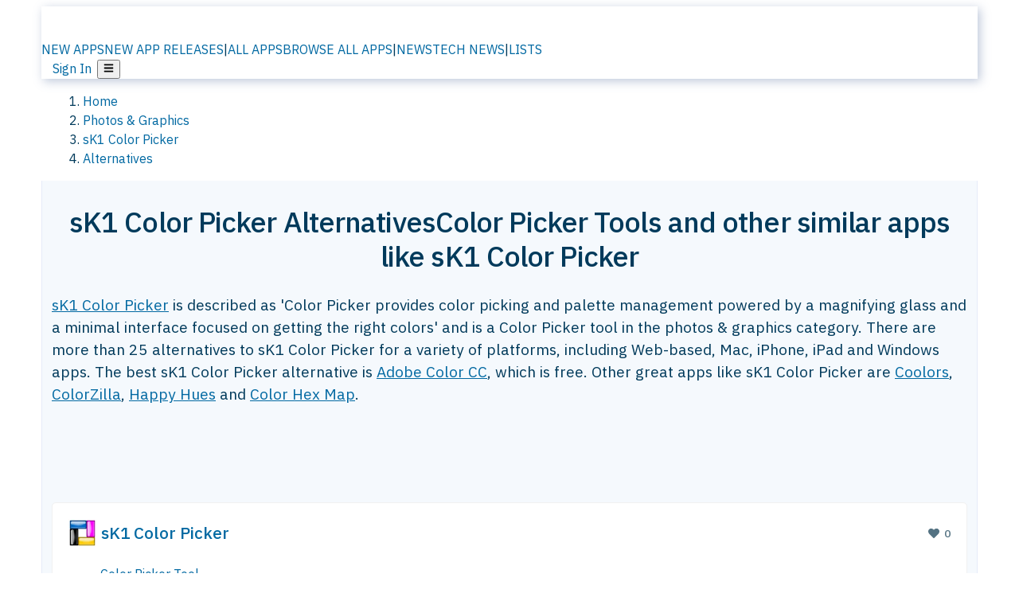

--- FILE ---
content_type: text/html; charset=utf-8
request_url: https://alternativeto.net/software/sk1-color-picker/
body_size: 46939
content:
<!DOCTYPE html><html lang="en" class="ibm_plex_sans_54463062-module__ecCCkG__className"><head><meta charSet="utf-8"/><meta name="viewport" content="width=device-width, initial-scale=1, maximum-scale=1, user-scalable=0"/><meta name="viewport" content="width=device-width, initial-scale=1"/><link rel="preload" href="/static/logo.svg" as="image"/><link rel="preload" href="https://d4.alternativeto.net/pOZUSy8bgVEEoAaZwEfN2IECxoHcxytcWOso1J2QGIU/rs:fit:70:70:0/g:ce:0:0/exar:1/YWJzOi8vZGlzdC9pY29ucy9zazEtY29sb3ItcGlja2VyXzE1OTI0Mi5wbmc.png" as="image" fetchPriority="high"/><link rel="preload" as="image" imageSrcSet="https://d4.alternativeto.net/pOZUSy8bgVEEoAaZwEfN2IECxoHcxytcWOso1J2QGIU/rs:fit:70:70:0/g:ce:0:0/exar:1/YWJzOi8vZGlzdC9pY29ucy9zazEtY29sb3ItcGlja2VyXzE1OTI0Mi5wbmc.png 2x"/><link rel="stylesheet" href="/_next/static/chunks/ccfaf1859ddbd9af.css" data-precedence="next"/><link rel="stylesheet" href="/_next/static/chunks/ad652a1c2cab9ecb.css" data-precedence="next"/><link rel="stylesheet" href="/_next/static/chunks/42f7a110a083c6e5.css" data-precedence="next"/><link rel="stylesheet" href="/_next/static/chunks/87b8feda8683cda0.css" data-precedence="next"/><link rel="stylesheet" href="/_next/static/chunks/b1e2b37974c3d51d.css" data-precedence="next"/><link rel="stylesheet" href="/_next/static/chunks/a5994da14e48266b.css" data-precedence="next"/><link rel="preload" as="script" fetchPriority="low" href="/_next/static/chunks/d8de21169441f785.js"/><script src="/_next/static/chunks/bedb228ccc6d4474.js" async=""></script><script src="/_next/static/chunks/0578a83bd7997fb4.js" async=""></script><script src="/_next/static/chunks/968dcef7e9be7174.js" async=""></script><script src="/_next/static/chunks/608c8a9ab5f6edc1.js" async=""></script><script src="/_next/static/chunks/turbopack-bf699d37160c82cf.js" async=""></script><script src="/_next/static/chunks/5f3142d3839d23a7.js" async=""></script><script src="/_next/static/chunks/2cdb7b193a4c8f4d.js" async=""></script><script src="/_next/static/chunks/ea4e46393a89fea1.js" async=""></script><script src="/_next/static/chunks/b7f3e6fcc4086b27.js" async=""></script><script src="/_next/static/chunks/da2ee7ded4eea3f7.js" async=""></script><script src="/_next/static/chunks/79cf31564f609fd8.js" async=""></script><script src="/_next/static/chunks/b47d859bf85a836e.js" async=""></script><script src="/_next/static/chunks/10df4d4569c7f9ae.js" async=""></script><script src="/_next/static/chunks/ecd70d1166816bd5.js" async=""></script><script src="/_next/static/chunks/5d3cb634fff6cbcf.js" async=""></script><script src="/_next/static/chunks/67a87b50e13d501f.js" async=""></script><script src="/_next/static/chunks/69b58a0022b4d37c.js" async=""></script><script src="/_next/static/chunks/fac24e77e82ea7ea.js" async=""></script><script src="/_next/static/chunks/26ce1049c5cec30e.js" async=""></script><script src="/_next/static/chunks/b7629207f8e096d2.js" async=""></script><script src="/_next/static/chunks/7bfeadd7e6bb6318.js" async=""></script><script src="/_next/static/chunks/2bad5da6e44e2a03.js" async=""></script><script src="/_next/static/chunks/61efc687f0f8dc04.js" async=""></script><script src="/_next/static/chunks/c99d0ad1264cccc8.js" async=""></script><script src="/_next/static/chunks/0e94f7e1d4cdc5ae.js" async=""></script><script src="/_next/static/chunks/59a66eda9f484c8c.js" async=""></script><script src="/_next/static/chunks/277cb752674c88ab.js" async=""></script><script src="/_next/static/chunks/73d03946b8f53f28.js" async=""></script><script src="/_next/static/chunks/88866eba834b0c46.js" async=""></script><link rel="preload" href="/static/error/A2_Error_Gray.png" as="image"/><link rel="preload" href="https://fundingchoicesmessages.google.com/i/pub-8332396259212490?ers=1" as="script"/><link rel="preload" href="https://www.googletagmanager.com/gtm.js?id=GTM-N56PL75" as="script"/><link rel="preload" href="/_next/static/chunks/05849c1490c51d3b.js" as="script" fetchPriority="low"/><meta name="next-size-adjust" content=""/><link rel="preconnect" href="https://www.googletagmanager.com"/><link rel="dns-prefetch" href="https://www.googletagmanager.com"/><link rel="dns-prefetch" href="https://d4.alternativeto.net"/><link rel="dns-prefetch" href="https://cdn.requestmetrics.com"/><link rel="dns-prefetch" href="https://cdn.apitiny.net"/><link rel="search" type="application/opensearchdescription+xml" href="/static/opensearch.xml" title="AlternativeTo"/><link rel="icon" href="/static/icons/a2/favicon.ico"/><link rel="icon" type="image/png" href="/static/icons/a2/favicon-32x32.png" sizes="32x32"/><link rel="icon" type="image/png" href="/static/icons/a2/favicon-16x16.png" sizes="16x16"/><link rel="mask-icon" href="/static/icons/a2/favicon.svg?v=1"/><link rel="manifest" href="/static/icons/a2/site.webmanifest"/><link rel="apple-touch-icon" href="/static/icons/a2/apple-touch-icon.png?v=1"/><link rel="apple-touch-icon" sizes="180x180" href="/static/icons/a2/apple-touch-icon.png?v=1"/><title>sK1 Color Picker Alternatives: Top 12 Color Picker Tools &amp; Similar Apps | AlternativeTo</title><meta name="description" content="The best sK1 Color Picker alternatives are Adobe Color CC, Coolors and ColorZilla. Our crowd-sourced lists contains more than 25 apps similar to sK1 Color Picker for Web-based, Mac, iPhone, iPad and more."/><meta name="robots" content="index, follow, max-image-preview:large"/><link rel="canonical" href="https://alternativeto.net/software/sk1-color-picker/"/><link rel="alternate" type="application/atom+xml" title="News RSS Feed" href="https://feed.alternativeto.net/news/all/"/><link rel="alternate" type="application/atom+xml" title="New App Releases" href="https://feed.alternativeto.net/releases/all"/><meta property="og:title" content="sK1 Color Picker Alternatives: Top 12 Color Picker Tools &amp; Similar Apps"/><meta property="og:description" content="The best sK1 Color Picker alternatives are Adobe Color CC, Coolors and ColorZilla. Our crowd-sourced lists contains more than 25 apps similar to sK1 Color Picker for Web-based, Mac, iPhone, iPad and more."/><meta property="og:url" content="https://alternativeto.net/software/sk1-color-picker/"/><meta property="og:site_name" content="AlternativeTo"/><meta property="og:locale" content="en_US"/><meta property="og:image" content="https://alternativeto.net/og/alternatives/sk1-color-picker.png"/><meta property="og:image:width" content="1200"/><meta property="og:image:height" content="630"/><meta property="og:image:alt" content="sK1 Color Picker"/><meta property="og:type" content="website"/><meta name="twitter:card" content="summary_large_image"/><meta name="twitter:site" content="@AlternativeTo"/><meta name="twitter:title" content="sK1 Color Picker Alternatives: Top 12 Color Picker Tools &amp; Similar Apps"/><meta name="twitter:description" content="The best sK1 Color Picker alternatives are Adobe Color CC, Coolors and ColorZilla. Our crowd-sourced lists contains more than 25 apps similar to sK1 Color Picker for Web-based, Mac, iPhone, iPad and more."/><meta name="twitter:image" content="https://alternativeto.net/og/alternatives/sk1-color-picker.png"/><meta name="twitter:image:width" content="1200"/><meta name="twitter:image:height" content="630"/><meta name="twitter:image:alt" content="sK1 Color Picker"/><link rel="preload" as="image" href="https://d4.alternativeto.net/pOZUSy8bgVEEoAaZwEfN2IECxoHcxytcWOso1J2QGIU/rs:fit:70:70:0/g:ce:0:0/exar:1/YWJzOi8vZGlzdC9pY29ucy9zazEtY29sb3ItcGlja2VyXzE1OTI0Mi5wbmc.png" fetchPriority="high"/><link rel="preconnect" href="https://adservice.google.com"/><link rel="preconnect" href="https://googleads.g.doubleclick.net"/><link rel="preconnect" href="https://securepubads.g.doubleclick.net"/><link rel="preconnect" href="https://pagead2.googlesyndication.com"/><link rel="preconnect" href="https://tpc.googlesyndication.com"/><link rel="preconnect" href="https://www.gstatic.com"/><script id="consent-mode-defaults">
    window.dataLayer = window.dataLayer || [];
    function gtag(){dataLayer.push(arguments);} 

    // Default worldwide: allow basic analytics and ads (outside EEA/UK)
    gtag('consent', 'default', {
      ad_storage: 'granted',
      analytics_storage: 'granted',
      functionality_storage: 'granted',
      security_storage: 'granted',
      ad_user_data: 'granted',
      ad_personalization: 'granted',
      wait_for_update: 300
    });

    // Advanced consent mode signals
    gtag('set', 'url_passthrough', true);
    gtag('set', 'ads_data_redaction', true);

    // EEA + UK: require consent for ad-related purposes
    gtag('consent', 'default', {
      ad_storage: 'denied',
      ad_user_data: 'denied',
      ad_personalization: 'denied'
    }, {
      region: [
        'AT','BE','BG','HR','CY','CZ','DK','EE','FI','FR','DE','GR','HU','IE','IT','LV','LT','LU','MT','NL','PL','PT','RO','SK','SI','ES','SE','IS','LI','NO','UK'
      ]
    });
  </script><script src="/_next/static/chunks/a6dad97d9634a72d.js" noModule=""></script></head><body id="main-body"><noscript><iframe src="https://www.googletagmanager.com/ns.html?id=GTM-N56PL75" height="0" width="0" style="display:none;visibility:hidden"></iframe></noscript><style>#nprogress{pointer-events:none}#nprogress .bar{background:#29d;position:fixed;z-index:1600;top: 0;left:0;width:100%;height:3px}#nprogress .peg{display:block;position:absolute;right:0;width:100px;height:100%;box-shadow:0 0 10px #29d,0 0 5px #29d;opacity:1;-webkit-transform:rotate(3deg) translate(0px,-4px);-ms-transform:rotate(3deg) translate(0px,-4px);transform:rotate(3deg) translate(0px,-4px)}#nprogress .spinner{display:block;position:fixed;z-index:1600;top: 15px;right:15px}#nprogress .spinner-icon{width:18px;height:18px;box-sizing:border-box;border:2px solid transparent;border-top-color:#29d;border-left-color:#29d;border-radius:50%;-webkit-animation:nprogress-spinner 400ms linear infinite;animation:nprogress-spinner 400ms linear infinite}.nprogress-custom-parent{overflow:hidden;position:relative}.nprogress-custom-parent #nprogress .bar,.nprogress-custom-parent #nprogress .spinner{position:absolute}@-webkit-keyframes nprogress-spinner{0%{-webkit-transform:rotate(0deg)}100%{-webkit-transform:rotate(360deg)}}@keyframes nprogress-spinner{0%{transform:rotate(0deg)}100%{transform:rotate(360deg)}}</style><script>((a,b,c,d,e,f,g,h)=>{let i=document.documentElement,j=["light","dark"];function k(b){var c;(Array.isArray(a)?a:[a]).forEach(a=>{let c="class"===a,d=c&&f?e.map(a=>f[a]||a):e;c?(i.classList.remove(...d),i.classList.add(b)):i.setAttribute(a,b)}),c=b,h&&j.includes(c)&&(i.style.colorScheme=c)}if(d)k(d);else try{let a=localStorage.getItem(b)||c,d=g&&"system"===a?window.matchMedia("(prefers-color-scheme: dark)").matches?"dark":"light":a;k(d)}catch(a){}})("data-theme","theme","light",null,["light","dark"],null,false,true)</script><main id="mainContent" tabindex="-1" style="outline:none"><header class="flex justify-center sticky top-0 z-10 px-[calc(var(--bs-gutter-x)/2)] transition-all duration-200 linear " role="banner"><div class="w-full box-border flex bg-main-bg "><div data-testid="headerLinks" class="w-full xl:mt-4 xl:transition-all xl:duration-100 container wide-container"><div class="w-full bg-main-brand xl:rounded-t-2xl xl:rounded-2xl" style="box-shadow:3px 3px 12px rgba(90, 115, 163, 0.4)"><div class="grid grid-cols-[10%_58%_32%] md:grid-cols-[6%_48%_46%] lg:grid-cols-[22%_38%_40%] xl:grid-cols-[20%_36%_44%] gap-x-0 gap-y-0 items-center min-h-[58px] px-3 xl:px-3.5"><a class="!text-white/90 flex items-center hover:!text-white focus:!text-white focus:outline-none no-underline" title="Back to start page" href="/"><img alt="AlternativeTo Logo" loading="lazy" width="36" height="36" decoding="async" data-nimg="1" class="w-9 h-9" style="color:transparent" src="/static/a2_m.svg"/><img alt="AlternativeTo Logo Text" loading="lazy" width="168" height="0" decoding="async" data-nimg="1" class="hidden lg:block lg:w-[168px] lg:ml-2 h-auto" style="color:transparent" src="/static/logo-text.svg"/></a><span class="flex items-center justify-center leading-none"><nav class="flex items-center text-[82%] md:text-[84%] xl:text-[0.9em] mr-3"><a class="ml-1.5 !text-white/90 text-[0.9em] flex items-center bg-transparent border-none font-medium hover:!text-white focus:!text-white focus:outline-none max-w-[68px] md:max-w-none overflow-hidden text-ellipsis no-underline" href="/browse/new-apps/"><span class="md:hidden">NEW APPS</span><span class="hidden md:inline">NEW APP RELEASES</span></a><span class="ml-1.5 !text-white/90 text-[0.9em]">|</span><a class="ml-1.5 !text-white/90 text-[0.9em] flex items-center bg-transparent border-none font-medium hover:!text-white focus:!text-white focus:outline-none max-w-[68px] md:max-w-none overflow-hidden text-ellipsis no-underline" href="/browse/all/"><span class="md:hidden">ALL APPS</span><span class="hidden md:inline">BROWSE ALL APPS</span></a><span class="ml-1.5 !text-white/90 text-[0.9em]">|</span><a class="ml-1.5 !text-white/90 text-[0.9em] flex items-center bg-transparent border-none font-medium hover:!text-white focus:!text-white focus:outline-none max-w-[68px] md:max-w-none overflow-hidden text-ellipsis no-underline" href="/news/all/"><span class="md:hidden">NEWS</span><span class="hidden md:inline">TECH NEWS</span></a><span class="ml-1.5 !text-white/90 text-[0.9em] hidden xl:inline">|</span><a class="ml-1.5 !text-white/90 text-[0.9em] flex items-center bg-transparent border-none font-medium hover:!text-white focus:!text-white focus:outline-none max-w-[68px] md:max-w-none overflow-hidden text-ellipsis no-underline hidden xl:flex" href="/lists/">LISTS</a></nav></span><div class="flex justify-end items-center relative min-h-[40px] gap-2"><!--$!--><template data-dgst="BAILOUT_TO_CLIENT_SIDE_RENDERING"></template><!--/$--><span class="flex items-center [&amp;&gt;span]:ml-2 xl:[&amp;&gt;span]:ml-2 [&amp;_a]:!text-white/90 [&amp;_a]:font-medium [&amp;_a]:text-[0.9em] [&amp;_a:hover]:!text-white [&amp;_a]:no-underline [&amp;&gt;button]:ml-1 [&amp;&gt;button]:mr-1 xl:[&amp;&gt;button]:ml-2 xl:[&amp;&gt;button]:mr-2"><span class="HeaderUserMenu-module-scss-module__118e7q__authLinks"><a href="/api/auth/login">Sign In</a></span><span><button class="items-center font-medium rounded-md transition-all !leading-none flex p-0 bg-transparent text-brand-light8 relative text-[1.1em] hover:bg-transparent hover:[&amp;&gt;svg]:text-white w-full justify-center" aria-label="Open page menu"><svg stroke="currentColor" fill="currentColor" stroke-width="0" viewBox="0 0 448 512" height="1em" width="1em" xmlns="http://www.w3.org/2000/svg"><path d="M16 132h416c8.837 0 16-7.163 16-16V76c0-8.837-7.163-16-16-16H16C7.163 60 0 67.163 0 76v40c0 8.837 7.163 16 16 16zm0 160h416c8.837 0 16-7.163 16-16v-40c0-8.837-7.163-16-16-16H16c-8.837 0-16 7.163-16 16v40c0 8.837 7.163 16 16 16zm0 160h416c8.837 0 16-7.163 16-16v-40c0-8.837-7.163-16-16-16H16c-8.837 0-16 7.163-16 16v40c0 8.837 7.163 16 16 16z"></path></svg></button></span></span></div></div></div></div></div></header><script type="application/ld+json">{"@context":"https://schema.org","@type":"ItemList","name":"sK1 Color Picker Alternatives","itemListOrder":"Descending","numberOfItems":12,"mainEntityOfPage":"https://alternativeto.net/software/sk1-color-picker/","itemListElement":[{"@type":"ListItem","position":1,"url":"https://alternativeto.net/software/kuler/about/","name":"Adobe Color CC"},{"@type":"ListItem","position":2,"url":"https://alternativeto.net/software/coolors/about/","name":"Coolors"},{"@type":"ListItem","position":3,"url":"https://alternativeto.net/software/colorzilla/about/","name":"ColorZilla"},{"@type":"ListItem","position":4,"url":"https://alternativeto.net/software/happy-hues/about/","name":"Happy Hues"},{"@type":"ListItem","position":5,"url":"https://alternativeto.net/software/color-hex-map/about/","name":"Color Hex Map"},{"@type":"ListItem","position":6,"url":"https://alternativeto.net/software/irix/about/","name":"Hexee Pro"},{"@type":"ListItem","position":7,"url":"https://alternativeto.net/software/swatchbooker/about/","name":"SwatchBooker"},{"@type":"ListItem","position":8,"url":"https://alternativeto.net/software/colourlovers/about/","name":"COLOURlovers"},{"@type":"ListItem","position":9,"url":"https://alternativeto.net/software/color-hunt/about/","name":"Color Hunt"},{"@type":"ListItem","position":10,"url":"https://alternativeto.net/software/colormind/about/","name":"Colormind"},{"@type":"ListItem","position":11,"url":"https://alternativeto.net/software/sanzo-color-palettes/about/","name":"Sanzo Color Palettes"},{"@type":"ListItem","position":12,"url":"https://alternativeto.net/software/paletton/about/","name":"Paletton"}]}</script><section class="container wide-container"><div class="bg-[var(--brandLight7)] py-[0.35em] !text-[var(--introBoxMeta)] border-r border-l border-[var(--gray200)]  wrapper"><div class="container"><nav aria-label="Breadcrumb" class="relative flex"><ol itemScope="" itemType="https://schema.org/BreadcrumbList"><li itemScope="" itemProp="itemListElement" itemType="https://schema.org/ListItem" class="inline mr-[0.3em] text-[0.85em] max-md:text-[0.8em] max-md:leading-[1.8em] after:content-[&#x27;►&#x27;] after:ml-[0.5em] after:text-[0.66em] after:relative after:-top-[1px] after:opacity-70 last:after:hidden [&amp;_a]:text-inherit"><a class="!text-[var(--introBoxMeta)]" title="Home" itemProp="item" href="/"><span itemProp="name">Home</span></a><meta itemProp="position" content="1"/></li><li itemScope="" itemProp="itemListElement" itemType="https://schema.org/ListItem" class="inline mr-[0.3em] text-[0.85em] max-md:text-[0.8em] max-md:leading-[1.8em] after:content-[&#x27;►&#x27;] after:ml-[0.5em] after:text-[0.66em] after:relative after:-top-[1px] after:opacity-70 last:after:hidden [&amp;_a]:text-inherit"><a title="Photos &amp; Graphics" itemProp="item" class="!text-[var(--introBoxMeta)]" href="/category/phots-and-graphics/"><span translate="no" itemProp="name">Photos &amp; Graphics</span></a><meta itemProp="position" content="2"/></li><li itemScope="" itemProp="itemListElement" itemType="https://schema.org/ListItem" class="inline mr-[0.3em] text-[0.85em] max-md:text-[0.8em] max-md:leading-[1.8em] after:content-[&#x27;►&#x27;] after:ml-[0.5em] after:text-[0.66em] after:relative after:-top-[1px] after:opacity-70 last:after:hidden [&amp;_a]:text-inherit"><a title="sK1 Color Picker" itemProp="item" class="!text-[var(--introBoxMeta)]" href="/software/sk1-color-picker/about/"><span translate="no" itemProp="name">sK1 Color Picker</span></a><meta itemProp="position" content="3"/></li><li itemScope="" itemProp="itemListElement" itemType="https://schema.org/ListItem" class="inline mr-[0.3em] text-[0.85em] max-md:text-[0.8em] max-md:leading-[1.8em] after:content-[&#x27;►&#x27;] after:ml-[0.5em] after:text-[0.66em] after:relative after:-top-[1px] after:opacity-70 last:after:hidden [&amp;_a]:text-inherit"><a title="Alternatives" itemProp="item" class="!text-[var(--introBoxMeta)]" href="/software/sk1-color-picker/"><span translate="no" itemProp="name">Alternatives</span></a><meta itemProp="position" content="4"/></li></ol></nav></div></div><div data-testid="introWrapper" class="blue-box md:!rounded-b-2xl PageIntroWrapper-module-scss-module__zfX_Ia__wrapper  PageIntroWrapper-module-scss-module__zfX_Ia__noClouds "><div class="container"><div style="height:1px"></div></div><div class="container"> <div class="spacer-4"></div><div class="text-center mb-6 md:mb-8"><h1 translate="no" class="Heading-module-scss-module__br2CUG__h1 Heading-module-scss-module__br2CUG__center !text-center md:!text-[3em] md:!leading-[1.15]" style="font-size:2.25em;line-height:1.2;margin-bottom:0.5em">sK1 Color Picker Alternatives<span class="block text-[0.54em] mt-0.5 font-medium md:font-normal">Color Picker Tools and other similar apps like sK1 Color Picker</span></h1></div><div data-testid="app-intro" class="flex relative overflow-hidden"><header class="flex flex-row w-full"><div class="flex-1 min-w-0 pr-0 md:pr-4"><div class="intro-text"><div class="md_News"><p><a translate="no" href="/software/sk1-color-picker/about/">sK1 Color Picker</a> is described as &#x27;Color Picker provides color picking and palette management powered by a magnifying glass and a minimal interface focused on getting the right colors&#x27; and is a Color Picker tool in the photos &amp; graphics category. There are more than 25 alternatives to sK1 Color Picker for a variety of platforms, including Web-based, Mac, iPhone, iPad and Windows apps. The best sK1 Color Picker alternative is <a translate="no" href="/software/kuler/about/">Adobe Color CC</a>, which is free. Other great apps like sK1 Color Picker are <a translate="no" href="/software/coolors/about/">Coolors</a>, <a translate="no" href="/software/colorzilla/about/">ColorZilla</a>, <a translate="no" href="/software/happy-hues/about/">Happy Hues</a> and <a translate="no" href="/software/color-hex-map/about/">Color Hex Map</a>.</p></div><div class="spacer-4"></div><div data-testid="adsense-wrapper" data-slot-id="3569664442" data-placement="AlternativeSmallATF1" class="flex items-center justify-center AdsenseAd-module-scss-module__6YBNDG__adSmallLeaderboard" style="background-color:transparent"><!--$!--><template data-dgst="BAILOUT_TO_CLIENT_SIDE_RENDERING"></template><!--/$--></div></div></div><aside class="hidden md:block ml-4 w-90 min-w-90 flex-shrink-0 mt-3" aria-label="App sidebar"><div class="AppItemBox-module-scss-module__tNDydG__miniApp appItemBox"><div class="AppItemBox-module-scss-module__tNDydG__iconName"><img data-testid="icon-sK1 Color Picker" src="https://d4.alternativeto.net/IC3THzdIWs7XfyL0LNrUngm6pmjynEE7QTpxGnnafHY/rs:fit:40:40:0/g:ce:0:0/exar:1/YWJzOi8vZGlzdC9pY29ucy9zazEtY29sb3ItcGlja2VyXzE1OTI0Mi5wbmc.png" alt="sK1 Color Picker icon" style="margin-right:6px;aspect-ratio:1 / 1" srcSet="https://d4.alternativeto.net/pOZUSy8bgVEEoAaZwEfN2IECxoHcxytcWOso1J2QGIU/rs:fit:70:70:0/g:ce:0:0/exar:1/YWJzOi8vZGlzdC9pY29ucy9zazEtY29sb3ItcGlja2VyXzE1OTI0Mi5wbmc.png 2x" loading="eager" class="aspect-square w-[32px] h-[32px]"/><a translate="no" class="AppItemBox-module-scss-module__tNDydG__appName" href="/software/sk1-color-picker/about/">sK1 Color Picker</a><div class="AppItemBox-module-scss-module__tNDydG__heart f-center"><svg stroke="currentColor" fill="currentColor" stroke-width="0" viewBox="0 0 512 512" height="1em" width="1em" xmlns="http://www.w3.org/2000/svg"><path d="M462.3 62.6C407.5 15.9 326 24.3 275.7 76.2L256 96.5l-19.7-20.3C186.1 24.3 104.5 15.9 49.7 62.6c-62.8 53.6-66.1 149.8-9.9 207.9l193.5 199.8c12.5 12.9 32.8 12.9 45.3 0l193.5-199.8c56.3-58.1 53-154.3-9.8-207.9z"></path></svg>  <!-- -->0</div></div><div class="spacer-1"></div><div class="BadgeRow-module-scss-module__o_ZNEq__badgeRow" style="max-height:30px"><div class="BadgeRow-module-scss-module__o_ZNEq__content"><ul class="flex gap-1 flex-wrap" data-testid="lp-row"><li class="list-none"><a class="inline-flex items-center rounded ring-1 ring-inset ring-black/[0.04] text-xs px-1.5 py-0.5 h-5 [&amp;&gt;svg]:mr-1 [&amp;&gt;svg]:text-[var(--introBoxMeta)] bg-[var(--brandLight3)] text-[var(--linkColor)] cursor-pointer" href="/category/phots-and-graphics/color-picker/">Color Picker Tool</a></li><li class="list-none"><span class="inline-flex items-center rounded ring-1 ring-inset ring-black/[0.04] text-xs px-1.5 py-0.5 h-5 [&amp;&gt;svg]:mr-1 text-[var(--positiveGreenerDark)] bg-[var(--positiveGreenerLight)] [&amp;&gt;svg]:text-[var(--positiveGreener)] cursor-default">Free</span></li><li class="list-none"><span class="inline-flex items-center rounded ring-1 ring-inset ring-black/[0.04] text-xs px-1.5 py-0.5 h-5 [&amp;&gt;svg]:mr-1 text-[var(--positiveGreenerDark)] bg-[var(--positiveGreenerLight)] [&amp;&gt;svg]:text-[var(--positiveGreener)] cursor-default">Open Source<!-- --> </span></li></ul></div><ul style="left:0" class="BadgeRow-module-scss-module__o_ZNEq__expand"><li><span>...</span></li></ul></div><div class="AppItemBox-module-scss-module__tNDydG__desc meta"><div><p>Color Picker provides color picking and palette management powered by a magnifying glass and a minimal interface focused on getting the right colors.</p></div></div><div class="spacer-1"></div></div><div class="spacer-2"></div><a class="inline-flex items-center font-medium transition-all !leading-none text-lg py-3 px-4 rounded-xl bg-top-brand border border-top-brand !text-white hover:bg-top-brand/90 disabled:bg-top-brand/50 disabled:text-white w-full justify-center" href="/software/sk1-color-picker/about/" style="display:flex;align-items:center">More about <!-- -->sK1 Color Picker<svg stroke="currentColor" fill="currentColor" stroke-width="0" viewBox="0 0 512 512" class="ml-2" height="1em" width="1em" xmlns="http://www.w3.org/2000/svg"><path d="M256 8c137 0 248 111 248 248S393 504 256 504 8 393 8 256 119 8 256 8zm113.9 231L234.4 103.5c-9.4-9.4-24.6-9.4-33.9 0l-17 17c-9.4 9.4-9.4 24.6 0 33.9L285.1 256 183.5 357.6c-9.4 9.4-9.4 24.6 0 33.9l17 17c9.4 9.4 24.6 9.4 33.9 0L369.9 273c9.4-9.4 9.4-24.6 0-34z"></path></svg></a></aside></header></div><div class="block md:hidden mt-[26px]"><a class="inline-flex items-center font-medium transition-all !leading-none text-lg py-3 px-4 rounded-xl bg-top-brand border border-top-brand !text-white hover:bg-top-brand/90 disabled:bg-top-brand/50 disabled:text-white w-full justify-center" href="/software/sk1-color-picker/about/" style="display:flex;align-items:center">More about <!-- -->sK1 Color Picker<svg stroke="currentColor" fill="currentColor" stroke-width="0" viewBox="0 0 512 512" class="ml-2" height="1em" width="1em" xmlns="http://www.w3.org/2000/svg"><path d="M256 8c137 0 248 111 248 248S393 504 256 504 8 393 8 256 119 8 256 8zm113.9 231L234.4 103.5c-9.4-9.4-24.6-9.4-33.9 0l-17 17c-9.4 9.4-9.4 24.6 0 33.9L285.1 256 183.5 357.6c-9.4 9.4-9.4 24.6 0 33.9l17 17c9.4 9.4 24.6 9.4 33.9 0L369.9 273c9.4-9.4 9.4-24.6 0-34z"></path></svg></a></div><div class="my-6 flex gap-3 flex-col justify-between  lg:flex-row lg:items-center"><div class="flex items-center lg:min-w-[380px] justify-between"><div data-testid="sharebuttons" class="flex items-center"><a title="Share on Facebook" href="https://www.facebook.com/sharer/sharer.php?u=https://alternativeto.net/software/sk1-color-picker/" class="inline-flex justify-center items-center mr-2 h-9 w-9 bg-main-bg rounded-[50%] border border-gray-200 dark:border-gray-600 text-foreground text-base cursor-pointer" rel="noopener noreferrer nofollow"><svg stroke="currentColor" fill="currentColor" stroke-width="0" viewBox="0 0 512 512" color="#17A9FD" style="color:#17A9FD" height="1em" width="1em" xmlns="http://www.w3.org/2000/svg"><path d="M504 256C504 119 393 8 256 8S8 119 8 256c0 123.78 90.69 226.38 209.25 245V327.69h-63V256h63v-54.64c0-62.15 37-96.48 93.67-96.48 27.14 0 55.52 4.84 55.52 4.84v61h-31.28c-30.8 0-40.41 19.12-40.41 38.73V256h68.78l-11 71.69h-57.78V501C413.31 482.38 504 379.78 504 256z"></path></svg></a><a title="Share on X" target="_blank" rel="noopener noreferrer nofollow" href="https://twitter.com/intent/tweet?url=https://alternativeto.net/software/sk1-color-picker/&amp;text=sK1%20Color%20Picker%20Alternatives%3A%20Top%2012%20Color%20Picker%20Tools%20%26%20Similar%20Apps" class="inline-flex justify-center items-center mr-2 h-9 w-9 bg-main-bg rounded-[50%] border border-gray-200 dark:border-gray-600 text-foreground text-base cursor-pointer"><svg stroke="currentColor" fill="currentColor" stroke-width="0" viewBox="0 0 512 512" height="1em" width="1em" xmlns="http://www.w3.org/2000/svg"><path d="M389.2 48h70.6L305.6 224.2 487 464H345L233.7 318.6 106.5 464H35.8L200.7 275.5 26.8 48H172.4L272.9 180.9 389.2 48zM364.4 421.8h39.1L151.1 88h-42L364.4 421.8z"></path></svg></a><a href="https://www.reddit.com/submit?url=https://alternativeto.net/software/sk1-color-picker/&amp;title=sK1%20Color%20Picker%20Alternatives%3A%20Top%2012%20Color%20Picker%20Tools%20%26%20Similar%20Apps" title="Share on reddit" target="_blank" rel="noopener noreferrer nofollow" class="inline-flex justify-center items-center mr-2 h-9 w-9 bg-main-bg rounded-[50%] border border-gray-200 dark:border-gray-600 text-foreground text-base cursor-pointer"><svg stroke="currentColor" fill="currentColor" stroke-width="0" viewBox="0 0 512 512" color="#ff4500" style="color:#ff4500" height="1em" width="1em" xmlns="http://www.w3.org/2000/svg"><path d="M440.3 203.5c-15 0-28.2 6.2-37.9 15.9-35.7-24.7-83.8-40.6-137.1-42.3L293 52.3l88.2 19.8c0 21.6 17.6 39.2 39.2 39.2 22 0 39.7-18.1 39.7-39.7s-17.6-39.7-39.7-39.7c-15.4 0-28.7 9.3-35.3 22l-97.4-21.6c-4.9-1.3-9.7 2.2-11 7.1L246.3 177c-52.9 2.2-100.5 18.1-136.3 42.8-9.7-10.1-23.4-16.3-38.4-16.3-55.6 0-73.8 74.6-22.9 100.1-1.8 7.9-2.6 16.3-2.6 24.7 0 83.8 94.4 151.7 210.3 151.7 116.4 0 210.8-67.9 210.8-151.7 0-8.4-.9-17.2-3.1-25.1 49.9-25.6 31.5-99.7-23.8-99.7zM129.4 308.9c0-22 17.6-39.7 39.7-39.7 21.6 0 39.2 17.6 39.2 39.7 0 21.6-17.6 39.2-39.2 39.2-22 .1-39.7-17.6-39.7-39.2zm214.3 93.5c-36.4 36.4-139.1 36.4-175.5 0-4-3.5-4-9.7 0-13.7 3.5-3.5 9.7-3.5 13.2 0 27.8 28.5 120 29 149 0 3.5-3.5 9.7-3.5 13.2 0 4.1 4 4.1 10.2.1 13.7zm-.8-54.2c-21.6 0-39.2-17.6-39.2-39.2 0-22 17.6-39.7 39.2-39.7 22 0 39.7 17.6 39.7 39.7-.1 21.5-17.7 39.2-39.7 39.2z"></path></svg></a><div class="inline-flex justify-center items-center mr-2 h-9 w-9 bg-main-bg rounded-[50%] border border-gray-200 dark:border-gray-600 text-foreground text-base cursor-pointer"><svg stroke="currentColor" fill="currentColor" stroke-width="0" viewBox="0 0 512 512" data-testid="copyDirectLink" class="transitionDefault" style="cursor:pointer" height="1em" width="1em" xmlns="http://www.w3.org/2000/svg"><title>Copy a direct link to this comment to your clipboard</title><path d="M326.612 185.391c59.747 59.809 58.927 155.698.36 214.59-.11.12-.24.25-.36.37l-67.2 67.2c-59.27 59.27-155.699 59.262-214.96 0-59.27-59.26-59.27-155.7 0-214.96l37.106-37.106c9.84-9.84 26.786-3.3 27.294 10.606.648 17.722 3.826 35.527 9.69 52.721 1.986 5.822.567 12.262-3.783 16.612l-13.087 13.087c-28.026 28.026-28.905 73.66-1.155 101.96 28.024 28.579 74.086 28.749 102.325.51l67.2-67.19c28.191-28.191 28.073-73.757 0-101.83-3.701-3.694-7.429-6.564-10.341-8.569a16.037 16.037 0 0 1-6.947-12.606c-.396-10.567 3.348-21.456 11.698-29.806l21.054-21.055c5.521-5.521 14.182-6.199 20.584-1.731a152.482 152.482 0 0 1 20.522 17.197zM467.547 44.449c-59.261-59.262-155.69-59.27-214.96 0l-67.2 67.2c-.12.12-.25.25-.36.37-58.566 58.892-59.387 154.781.36 214.59a152.454 152.454 0 0 0 20.521 17.196c6.402 4.468 15.064 3.789 20.584-1.731l21.054-21.055c8.35-8.35 12.094-19.239 11.698-29.806a16.037 16.037 0 0 0-6.947-12.606c-2.912-2.005-6.64-4.875-10.341-8.569-28.073-28.073-28.191-73.639 0-101.83l67.2-67.19c28.239-28.239 74.3-28.069 102.325.51 27.75 28.3 26.872 73.934-1.155 101.96l-13.087 13.087c-4.35 4.35-5.769 10.79-3.783 16.612 5.864 17.194 9.042 34.999 9.69 52.721.509 13.906 17.454 20.446 27.294 10.606l37.106-37.106c59.271-59.259 59.271-155.699.001-214.959z"></path></svg></div></div><div style="flex-grow:1"></div><button title="Sign in to suggest alternatives" class="inline-flex items-center font-medium rounded-md transition-all !leading-none text-sm py-[8px] px-8 bg-cta-lightest border border-cta-light !text-cta-main hover:bg-cta-main hover:!text-main-bg disabled:bg-cta-lightest/50 disabled:border-cta-light/50 disabled:!text-cta-main/50 disabled:hover:bg-cta-lightest/50 disabled:hover:!text-cta-main/50 disabled:cursor-not-allowed" disabled=""><span style="display:inline-flex;align-items:center"><svg stroke="currentColor" fill="currentColor" stroke-width="0" viewBox="0 0 512 512" class="mr-2" height="1em" width="1em" xmlns="http://www.w3.org/2000/svg"><path d="M256 512A256 256 0 1 0 256 0a256 256 0 1 0 0 512zM232 344V280H168c-13.3 0-24-10.7-24-24s10.7-24 24-24h64V168c0-13.3 10.7-24 24-24s24 10.7 24 24v64h64c13.3 0 24 10.7 24 24s-10.7 24-24 24H280v64c0 13.3-10.7 24-24 24s-24-10.7-24-24z"></path></svg><span class="hidden md:block">Add </span>Alternatives</span></button></div><span class="meta">sK1 Color Picker<!-- --> alternatives page was last updated<!-- --> <time data-testid="formatted-date" title="Sat May 24 2025 11:35:00 GMT+0000 (Coordinated Universal Time)" dateTime="2025-05-24T11:35:00.000Z">May 24, 2025</time></span></div></div></div><div></div><!--$!--><template data-dgst="BAILOUT_TO_CLIENT_SIDE_RENDERING"></template><div class="w-full"><nav class="sticky top-[58px] z-[5] border border-brand-light5 bg-brand-light7 px-2 sm:px-3 p-1 pb-2 pt-2 md:px-3 lg:top-0 xl:top-[69px] xl:rounded-xl mt-3 2xl:px-[100px]"><div class="flex flex-wrap lg:flex-nowrap lg:min-h-[46px] lg:gap-2 lg:items-center py-1.5 md:py-0 sm:py-1 w-full"><div class="relative flex w-full lg:w-auto lg:min-w-[200px] lg:flex-shrink-0 order-1 mb-2 lg:mb-0"><div class="flex items-center min-h-[30px] w-[60%] lg:w-auto gap-2"><div class="h-[26px] w-[26px] rounded-full bg-tab animate-pulse"></div><div class="h-[16px] flex-1 rounded bg-tab animate-pulse"></div></div></div><div class="w-full order-2 lg:flex-1 lg:min-w-0 flex justify-center items-center self-stretch"><div class="h-[34px] w-full rounded-full bg-tab animate-pulse"></div></div><div class="absolute md:static flex items-center text-[75%] lg:text-[85%] text-meta whitespace-nowrap right-2 top-2 md:right-auto md:top-auto lg:order-3 lg:min-w-[280px] lg:flex-shrink-0 lg:flex-grow-0 lg:justify-end lg:min-h-[30px] max-w-[calc(100%-1rem)] md:max-w-none gap-2"><div class="hidden lg:flex items-center gap-2"><div class="h-[28px] w-[60px] rounded bg-tab animate-pulse"></div></div><div class="flex items-center gap-2"><div class="h-[20px] w-[36px] rounded bg-tab animate-pulse"></div><div class="h-[20px] w-[60px] rounded bg-tab animate-pulse"></div></div></div></div></nav><div class="spacer-4"></div></div><!--/$--><section style="padding:4px" class="container" id="alternative-list" aria-labelledby="alternatives-heading" data-testid="alternative-list"><h2 id="alternatives-heading" class="sr-only">Alternatives list</h2><div style="min-height:280px"><div data-testid="adsense-wrapper" data-slot-id="9256377567" data-placement="AlternativeListATF2" class="flex items-center justify-center AdsenseAd-module-scss-module__6YBNDG__adLeaderboard" style="background-color:transparent"><!--$!--><template data-dgst="BAILOUT_TO_CLIENT_SIDE_RENDERING"></template><!--/$--></div></div><div class="spacer-8"></div><ol><li data-testid="item-kuler" id="item-f046654d-5c55-e011-b79f-0200d897d049" class="mb-6 md:mb-12"><article class="app-item-container"><div class="flex flex-col group/app-item" id="app-item-f046654d-5c55-e011-b79f-0200d897d049"><div class="flex flex-col relative bg-custom-gray50 border border-brand-light4 pb-2 rounded-t-[15px]"><div class="flex flex-col md:flex-row"><div class="flex flex-col md:flex-grow"><div class="flex flex-col md:flex-row"><div data-testid="app-header" class="hidden lg:block order-1 static pl-3 self-start mt-5"><a title="Learn more about Adobe Color CC" translate="no" class="no-link-color" href="/software/kuler/about/"><div class="border border-brand-light4 rounded-[15px] leading-[0] aspect-square w-[150px] h-[150px] flex items-center justify-center"><img data-testid="icon-Adobe Color CC" src="https://d4.alternativeto.net/T0HOUq9o-mJhweYHUU-fBulKBcUiB9GC_rLsGv2LXEU/rs:fit:140:140:0/g:ce:0:0/exar:1/YWJzOi8vZGlzdC9pY29ucy9rdWxlcl85NjQ1MC5wbmc.png" alt="Adobe Color CC icon" style="aspect-ratio:1 / 1" srcSet="https://d4.alternativeto.net/COiPZTfSi7Mb6uMN3lOnI6zsOJ4SKUDTzlppJLjaT5c/rs:fit:280:280:0/g:ce:0:0/exar:1/YWJzOi8vZGlzdC9pY29ucy9rdWxlcl85NjQ1MC5wbmc.png 2x" loading="lazy" class="aspect-square rounded-[15px] w-[126px] h-[126px]"/></div></a></div><div class="order-3 self-start pt-0 p-2 pb-4 md:pb-0 grid gap-2 md:order-2 md:p-5 md:pr-5 md:flex-grow lg:grid-cols-[auto,1fr]"><div class="flex flex-col w-full gap-3"><div class="flex items-center gap-3"><div class="flex items-center lg:hidden"><a title="Learn more about Adobe Color CC" translate="no" class="no-link-color" href="/software/kuler/about/"><div class="aspect-square"><img data-testid="icon-Adobe Color CC" src="https://d4.alternativeto.net/giKYoiWBfkOzUCEGXm__RzpOCuV7ME6lahg832c7ZUQ/rs:fit:70:70:0/g:ce:0:0/exar:1/YWJzOi8vZGlzdC9pY29ucy9rdWxlcl85NjQ1MC5wbmc.png" alt="Adobe Color CC icon" style="aspect-ratio:1 / 1" srcSet="https://d4.alternativeto.net/T0HOUq9o-mJhweYHUU-fBulKBcUiB9GC_rLsGv2LXEU/rs:fit:140:140:0/g:ce:0:0/exar:1/YWJzOi8vZGlzdC9pY29ucy9rdWxlcl85NjQ1MC5wbmc.png 2x" loading="lazy" class="aspect-square w-[48px] md:w-[70px]"/></div></a></div><div class="min-w-[180px] md:min-w-0"><a title="Learn more about Adobe Color CC" translate="no" class="no-link-color" href="/software/kuler/about/"><h2 translate="no" class="Heading-module-scss-module__br2CUG__h2 !text-2xl md:!text-3xl">Adobe Color CC</h2></a></div><div id="like-button-container" class="flex-shrink-0 flex-grow ml-auto"><div class="ModernLikeButton-module-scss-module__xuujAq__likeWrapper"><span title="Like Adobe Color CC" class="ModernLikeButton-module-scss-module__xuujAq__heart " role="button" tabindex="0" aria-pressed="false" aria-busy="false" aria-label="Like Adobe Color CC"><span class="IconWithBorder-module-scss-module__RPCvxa__iconWithBorder IconWithBorder-module-scss-module__RPCvxa__text"><svg stroke="currentColor" fill="currentColor" stroke-width="0" viewBox="0 0 512 512" height="1em" width="1em" xmlns="http://www.w3.org/2000/svg"><path d="M458.4 64.3C400.6 15.7 311.3 23 256 79.3 200.7 23 111.4 15.6 53.6 64.3-21.6 127.6-10.6 230.8 43 285.5l175.4 178.7c10 10.2 23.4 15.9 37.6 15.9 14.3 0 27.6-5.6 37.6-15.8L469 285.6c53.5-54.7 64.7-157.9-10.6-221.3zm-23.6 187.5L259.4 430.5c-2.4 2.4-4.4 2.4-6.8 0L77.2 251.8c-36.5-37.2-43.9-107.6 7.3-150.7 38.9-32.7 98.9-27.8 136.5 10.5l35 35.7 35-35.7c37.8-38.5 97.8-43.2 136.5-10.6 51.1 43.1 43.5 113.9 7.3 150.8z"></path></svg><span> <!-- -->24 likes</span></span></span></div></div></div></div><div class="hidden sm:flex justify-end items-center"><div class="flex items-center gap-2"><div class="opacity-0 group-hover/app-item:opacity-100 transition-opacity duration-200"><span class="IconWithBorder-module-scss-module__RPCvxa__iconWithBorder IconWithBorder-module-scss-module__RPCvxa__small"><svg stroke="currentColor" fill="currentColor" stroke-width="0" viewBox="0 0 512 512" data-testid="copyDirectLink" class="transitionDefault" style="cursor:pointer" height="14px" width="14px" xmlns="http://www.w3.org/2000/svg"><title>Copy a direct link to this comment to your clipboard</title><path d="M326.612 185.391c59.747 59.809 58.927 155.698.36 214.59-.11.12-.24.25-.36.37l-67.2 67.2c-59.27 59.27-155.699 59.262-214.96 0-59.27-59.26-59.27-155.7 0-214.96l37.106-37.106c9.84-9.84 26.786-3.3 27.294 10.606.648 17.722 3.826 35.527 9.69 52.721 1.986 5.822.567 12.262-3.783 16.612l-13.087 13.087c-28.026 28.026-28.905 73.66-1.155 101.96 28.024 28.579 74.086 28.749 102.325.51l67.2-67.19c28.191-28.191 28.073-73.757 0-101.83-3.701-3.694-7.429-6.564-10.341-8.569a16.037 16.037 0 0 1-6.947-12.606c-.396-10.567 3.348-21.456 11.698-29.806l21.054-21.055c5.521-5.521 14.182-6.199 20.584-1.731a152.482 152.482 0 0 1 20.522 17.197zM467.547 44.449c-59.261-59.262-155.69-59.27-214.96 0l-67.2 67.2c-.12.12-.25.25-.36.37-58.566 58.892-59.387 154.781.36 214.59a152.454 152.454 0 0 0 20.521 17.196c6.402 4.468 15.064 3.789 20.584-1.731l21.054-21.055c8.35-8.35 12.094-19.239 11.698-29.806a16.037 16.037 0 0 0-6.947-12.606c-2.912-2.005-6.64-4.875-10.341-8.569-28.073-28.073-28.191-73.639 0-101.83l67.2-67.19c28.239-28.239 74.3-28.069 102.325.51 27.75 28.3 26.872 73.934-1.155 101.96l-13.087 13.087c-4.35 4.35-5.769 10.79-3.783 16.612 5.864 17.194 9.042 34.999 9.69 52.721.509 13.906 17.454 20.446 27.294 10.606l37.106-37.106c59.271-59.259 59.271-155.699.001-214.959z"></path></svg></span></div></div></div><div class="col-span-2 overflow-hidden" id="app-description"><div class="md_Desc"><p>Generates color themes that can inspire any project. No matter what you&#x27;re creating, with Kuler you can experiment quickly with color variations and browse thousands of themes from the Kuler community.</p></div></div><a class="meta-medium !underline" href="/software/kuler/">53<!-- --> <!-- -->Adobe Color CC<!-- --> alternatives</a></div></div><div id="expanded-badge-row" class="flex px-2 md:px-5 py-3"><div class="grid grid-cols-2 gap-x-2 gap-y-2 md:flex md:flex-row md:flex-wrap md:gap-x-10 grow"><div class="min-w-0 col-span-2 md:col-span-1"><h4 translate="no" class="Heading-module-scss-module__br2CUG__h4 Heading-module-scss-module__br2CUG__metaHeading !text-[0.70em]">Cost / License</h4><ul class="flex gap-1 flex-wrap md:!flex-nowrap"><li class="list-none"><span class="inline-flex items-center rounded ring-1 ring-inset ring-black/[0.04] text-xs px-2 py-0.5 h-5 lg:text-sm lg:px-2.5 lg:h-6 [&amp;&gt;svg]:mr-1 text-[var(--positiveGreenerDark)] bg-[var(--positiveGreenerLight)] [&amp;&gt;svg]:text-[var(--positiveGreener)] cursor-default md:whitespace-nowrap">Free</span></li><li class="list-none"><span class="inline-flex items-center rounded ring-1 ring-inset ring-black/[0.04] text-xs px-2 py-0.5 h-5 lg:text-sm lg:px-2.5 lg:h-6 [&amp;&gt;svg]:mr-1 text-[var(--mainFg)] bg-[var(--gray200)] [&amp;&gt;svg]:text-[var(--mainFg)] cursor-default md:whitespace-nowrap">Proprietary<!-- --> </span></li></ul></div><div class="min-w-0"><h4 translate="no" class="Heading-module-scss-module__br2CUG__h4 Heading-module-scss-module__br2CUG__metaHeading !text-[0.70em]">Application <!-- -->type</h4><ul class="flex gap-1 flex-wrap md:!flex-nowrap"><li class="list-none"><a class="inline-flex items-center rounded ring-1 ring-inset ring-black/[0.04] text-xs px-2 py-0.5 h-5 lg:text-sm lg:px-2.5 lg:h-6 [&amp;&gt;svg]:mr-1 [&amp;&gt;svg]:text-[var(--introBoxMeta)] bg-[var(--brandLight3)] text-[var(--linkColor)] cursor-pointer md:whitespace-nowrap" href="/category/phots-and-graphics/color-picker/">Color Picker Tool</a></li></ul></div><div class="whitespace-nowrap hidden md:block"><h4 translate="no" class="Heading-module-scss-module__br2CUG__h4 Heading-module-scss-module__br2CUG__metaHeading !text-[0.70em]">Origin</h4><ul class="flex gap-1 flex-nowrap !flex-nowrap"><li class="list-none"><span class="rounded ring-1 ring-inset ring-black/[0.04] text-xs px-2 py-0.5 h-5 lg:text-sm lg:px-2.5 lg:h-6 bg-[var(--gray150)] text-[var(--mainFg)] [&amp;&gt;svg]:mr-1 [&amp;&gt;svg]:text-[var(--introBoxMeta)] cursor-default flex items-center gap-2"><img src="https://cdnjs.cloudflare.com/ajax/libs/flag-icon-css/3.5.0/flags/4x3/us.svg" alt="US flag" width="16" height="12" class="inline-block align-middle  " loading="lazy" style="image-rendering:auto;vertical-align:middle"/>United States</span></li></ul></div><div class="grow col-span-2 md:col-span-1"><h4 translate="no" class="Heading-module-scss-module__br2CUG__h4 Heading-module-scss-module__br2CUG__metaHeading !text-[0.70em]">Platforms</h4><ul class="flex gap-1 flex-wrap" data-testid="platform-row"><li class="list-none"><span class="inline-flex items-center rounded ring-1 ring-inset ring-black/[0.04] text-xs px-2 py-0.5 h-5 lg:text-sm lg:px-2.5 lg:h-6 bg-[var(--gray150)] text-[var(--mainFg)] [&amp;&gt;svg]:mr-1 [&amp;&gt;svg]:text-[var(--introBoxMeta)] cursor-default">Online</span></li></ul></div></div></div></div><div class="order-[-1] md:order-3 relative h-auto min-h-[212px] justify-center p-0 md:p-2 md:min-h-[197px] md:self-start"><div data-testid="image-collection-modern-hero" class="ImageCollection-modern-module-scss-module__jR_llq__thumbnailWrapper" data-screenshot-count="1"><div class="ImageCollection-modern-module-scss-module__jR_llq__thumbnail ImageCollection-modern-module-scss-module__jR_llq__small ImageCollection-modern-module-scss-module__jR_llq__landscape"><div title="Adobe Color CC screenshot 1" role="button" tabindex="0" aria-label="Open image in lightbox"><img src="https://d4.alternativeto.net/VXBgwynDFYGuRPMDdy_RhULSTiY4KStaQtWSxpu-yJc/rs:fill:309:197:1/g:no:0:0/YWJzOi8vZGlzdC9zL2t1bGVyXzE0OTExOF9mdWxsLnBuZw.jpg" alt="Adobe Color CC screenshot 1" srcSet="https://d4.alternativeto.net/rvIXAoWwX3OslunWegKic2iN4FBbvqyDOJayoaL2llc/rs:fill:618:394:1/g:no:0:0/YWJzOi8vZGlzdC9zL2t1bGVyXzE0OTExOF9mdWxsLnBuZw.jpg 1.5x,https://d4.alternativeto.net/rvIXAoWwX3OslunWegKic2iN4FBbvqyDOJayoaL2llc/rs:fill:618:394:1/g:no:0:0/YWJzOi8vZGlzdC9zL2t1bGVyXzE0OTExOF9mdWxsLnBuZw.jpg 2x" loading="lazy" class="ImageCollectionImage-module-scss-module__xq82wq__fill"/><span role="button" tabindex="0" aria-label="Expand image" class="ImageCollection-modern-module-scss-module__jR_llq__expandImage"><svg stroke="currentColor" fill="currentColor" stroke-width="0" viewBox="0 0 448 512" color="#000" style="color:#000" height="16" width="16" xmlns="http://www.w3.org/2000/svg"><path d="M212.686 315.314L120 408l32.922 31.029c15.12 15.12 4.412 40.971-16.97 40.971h-112C10.697 480 0 469.255 0 456V344c0-21.382 25.803-32.09 40.922-16.971L72 360l92.686-92.686c6.248-6.248 16.379-6.248 22.627 0l25.373 25.373c6.249 6.248 6.249 16.378 0 22.627zm22.628-118.628L328 104l-32.922-31.029C279.958 57.851 290.666 32 312.048 32h112C437.303 32 448 42.745 448 56v112c0 21.382-25.803 32.09-40.922 16.971L376 152l-92.686 92.686c-6.248 6.248-16.379 6.248-22.627 0l-25.373-25.373c-6.249-6.248-6.249-16.378 0-22.627z"></path></svg></span></div></div></div><div id="expanded-thumbnails-row"><div data-testid="image-collection-modern-thumbnail" class="ImageCollection-modern-module-scss-module__jR_llq__thumbnailWrapper" data-screenshot-count="0"><div data-testid="no-screens" class="ImageCollection-modern-module-scss-module__jR_llq__thumbnail  ImageCollection-modern-module-scss-module__jR_llq__noScreens ImageCollection-modern-module-scss-module__jR_llq__smaller"><div class="NoScreenshot-module-scss-module__ZHD1_W__noScreenshot undefined" title="You must be logged in to suggest screenshots"><svg stroke="currentColor" fill="currentColor" stroke-width="0" viewBox="0 0 24 24" height="1em" width="1em" xmlns="http://www.w3.org/2000/svg"><path d="M4 5h13v7h2V5c0-1.103-.897-2-2-2H4c-1.103 0-2 .897-2 2v12c0 1.103.897 2 2 2h8v-2H4V5z"></path><path d="m8 11-3 4h11l-4-6-3 4z"></path><path d="M19 14h-2v3h-3v2h3v3h2v-3h3v-2h-3z"></path></svg></div></div><div data-testid="no-screens" class="ImageCollection-modern-module-scss-module__jR_llq__thumbnail  ImageCollection-modern-module-scss-module__jR_llq__noScreens ImageCollection-modern-module-scss-module__jR_llq__smaller"><div class="NoScreenshot-module-scss-module__ZHD1_W__noScreenshot undefined" title="You must be logged in to suggest screenshots"><svg stroke="currentColor" fill="currentColor" stroke-width="0" viewBox="0 0 24 24" height="1em" width="1em" xmlns="http://www.w3.org/2000/svg"><path d="M4 5h13v7h2V5c0-1.103-.897-2-2-2H4c-1.103 0-2 .897-2 2v12c0 1.103.897 2 2 2h8v-2H4V5z"></path><path d="m8 11-3 4h11l-4-6-3 4z"></path><path d="M19 14h-2v3h-3v2h3v3h2v-3h3v-2h-3z"></path></svg></div></div><div data-testid="no-screens" class="ImageCollection-modern-module-scss-module__jR_llq__thumbnail  ImageCollection-modern-module-scss-module__jR_llq__noScreens ImageCollection-modern-module-scss-module__jR_llq__smaller"><div class="NoScreenshot-module-scss-module__ZHD1_W__noScreenshot undefined" title="You must be logged in to suggest screenshots"><svg stroke="currentColor" fill="currentColor" stroke-width="0" viewBox="0 0 24 24" height="1em" width="1em" xmlns="http://www.w3.org/2000/svg"><path d="M4 5h13v7h2V5c0-1.103-.897-2-2-2H4c-1.103 0-2 .897-2 2v12c0 1.103.897 2 2 2h8v-2H4V5z"></path><path d="m8 11-3 4h11l-4-6-3 4z"></path><path d="M19 14h-2v3h-3v2h3v3h2v-3h3v-2h-3z"></path></svg><span></span></div></div></div><div class="mt-4 hidden md:block"><a title="Learn more about Adobe Color CC" translate="no" class="no-link-color" href="/software/kuler/about/"><button class="font-medium rounded-md transition-all !leading-none text-sm py-[8px] px-8 bg-transparent border border-gray-200 dark:border-gray-700 hover:border-gray-300 w-full justify-center flex items-center">More about<!-- --> <!-- -->Adobe Color CC<!-- -->  <svg stroke="currentColor" fill="currentColor" stroke-width="0" viewBox="0 0 512 512" height="1em" width="1em" xmlns="http://www.w3.org/2000/svg"><path d="M256 8c137 0 248 111 248 248S393 504 256 504 8 393 8 256 119 8 256 8zm113.9 231L234.4 103.5c-9.4-9.4-24.6-9.4-33.9 0l-17 17c-9.4 9.4-9.4 24.6 0 33.9L285.1 256 183.5 357.6c-9.4 9.4-9.4 24.6 0 33.9l17 17c9.4 9.4 24.6 9.4 33.9 0L369.9 273c9.4-9.4 9.4-24.6 0-34z"></path></svg></button></a></div></div></div></div></div><div class="bg-brand-light10 border border-t-0 border-brand-light4 px-5 py-2 expand-bar relative"><div class="flex flex-row items-center relative"><div class="flex flex-grow flex-row justify-center md:justify-start md:mb-0 min-w-0"><div class="flex flex-wrap items-center w-full justify-start gap-2 md:mb-0 min-h-[40px]"><div class="hidden md:flex md:relative mr-2"><img data-testid="icon-Adobe Color CC" alt="Adobe Color CC icon" style="aspect-ratio:1 / 1" srcSet="https://d4.alternativeto.net/giKYoiWBfkOzUCEGXm__RzpOCuV7ME6lahg832c7ZUQ/rs:fit:70:70:0/g:ce:0:0/exar:1/YWJzOi8vZGlzdC9pY29ucy9rdWxlcl85NjQ1MC5wbmc.png 2x" loading="lazy" class="aspect-square relative top-0 left-0 z-1 bg-[var(--mainBg)] border border-[#E6EBF8] w-[24px] h-[24px] rounded-[50%]"/><img data-testid="icon-sK1 Color Picker" src="https://d4.alternativeto.net/IC3THzdIWs7XfyL0LNrUngm6pmjynEE7QTpxGnnafHY/rs:fit:40:40:0/g:ce:0:0/exar:1/YWJzOi8vZGlzdC9pY29ucy9zazEtY29sb3ItcGlja2VyXzE1OTI0Mi5wbmc.png" alt="sK1 Color Picker Icon" style="aspect-ratio:1 / 1" srcSet="https://d4.alternativeto.net/pOZUSy8bgVEEoAaZwEfN2IECxoHcxytcWOso1J2QGIU/rs:fit:70:70:0/g:ce:0:0/exar:1/YWJzOi8vZGlzdC9pY29ucy9zazEtY29sb3ItcGlja2VyXzE1OTI0Mi5wbmc.png 2x" loading="lazy" class="aspect-square relative top-0 -left-[7px] z-0 bg-[var(--mainBg)] border border-[#E6EBF8] w-[24px] h-[24px] rounded-[50%]"/></div><div class="flex justify-center md:justify-start"><div class="my-auto flex items-center text-meta-light font-normal text-main-fg flex-row"><span class="text-meta text-sm hidden md:block mr-3"><span>Is<!-- --> <strong>Adobe Color CC</strong> <!-- -->a good alternative<span class="hidden md:inline"> to <!-- -->sK1 Color Picker</span>?</span></span><div data-role="v-up" title="I think Adobe Color CC is a good alternative to sK1 Color Picker!" class="cursor-pointer px-0.5 text-meta-light transition-colors hover:text-positive-greener" role="button" tabindex="0" aria-pressed="false"><span class="IconWithBorder-module-scss-module__RPCvxa__iconWithBorder IconWithBorder-module-scss-module__RPCvxa__positive"><svg stroke="currentColor" fill="currentColor" stroke-width="0" viewBox="0 0 512 512" height="14" width="14" xmlns="http://www.w3.org/2000/svg"><path d="M104 224H24c-13.255 0-24 10.745-24 24v240c0 13.255 10.745 24 24 24h80c13.255 0 24-10.745 24-24V248c0-13.255-10.745-24-24-24zM64 472c-13.255 0-24-10.745-24-24s10.745-24 24-24 24 10.745 24 24-10.745 24-24 24zM384 81.452c0 42.416-25.97 66.208-33.277 94.548h101.723c33.397 0 59.397 27.746 59.553 58.098.084 17.938-7.546 37.249-19.439 49.197l-.11.11c9.836 23.337 8.237 56.037-9.308 79.469 8.681 25.895-.069 57.704-16.382 74.757 4.298 17.598 2.244 32.575-6.148 44.632C440.202 511.587 389.616 512 346.839 512l-2.845-.001c-48.287-.017-87.806-17.598-119.56-31.725-15.957-7.099-36.821-15.887-52.651-16.178-6.54-.12-11.783-5.457-11.783-11.998v-213.77c0-3.2 1.282-6.271 3.558-8.521 39.614-39.144 56.648-80.587 89.117-113.111 14.804-14.832 20.188-37.236 25.393-58.902C282.515 39.293 291.817 0 312 0c24 0 72 8 72 81.452z"></path></svg></span></div><span> </span><div data-role="v-down" title="I do not think Adobe Color CC is a good alternative to sK1 Color Picker" class="cursor-pointer px-0.5 text-meta-light transition-colors hover:text-danger" role="button" tabindex="0" aria-pressed="false"><span class="IconWithBorder-module-scss-module__RPCvxa__iconWithBorder IconWithBorder-module-scss-module__RPCvxa__negative"><svg stroke="currentColor" fill="currentColor" stroke-width="0" viewBox="0 0 512 512" height="14" width="14" xmlns="http://www.w3.org/2000/svg"><path d="M0 56v240c0 13.255 10.745 24 24 24h80c13.255 0 24-10.745 24-24V56c0-13.255-10.745-24-24-24H24C10.745 32 0 42.745 0 56zm40 200c0-13.255 10.745-24 24-24s24 10.745 24 24-10.745 24-24 24-24-10.745-24-24zm272 256c-20.183 0-29.485-39.293-33.931-57.795-5.206-21.666-10.589-44.07-25.393-58.902-32.469-32.524-49.503-73.967-89.117-113.111a11.98 11.98 0 0 1-3.558-8.521V59.901c0-6.541 5.243-11.878 11.783-11.998 15.831-.29 36.694-9.079 52.651-16.178C256.189 17.598 295.709.017 343.995 0h2.844c42.777 0 93.363.413 113.774 29.737 8.392 12.057 10.446 27.034 6.148 44.632 16.312 17.053 25.063 48.863 16.382 74.757 17.544 23.432 19.143 56.132 9.308 79.469l.11.11c11.893 11.949 19.523 31.259 19.439 49.197-.156 30.352-26.157 58.098-59.553 58.098H350.723C358.03 364.34 384 388.132 384 430.548 384 504 336 512 312 512z"></path></svg></span></div></div></div></div></div><div class="absolute right-2 top-1/2 -translate-y-1/2 md:static md:translate-y-0 md:top-auto md:right-auto md:self-center md:ml-2 flex-shrink-0"><button data-testid="app-item-expander" class="flex items-center gap-1 hover:text-meta transition-colors" aria-expanded="true" data-expanded="true" data-item-id="f046654d-5c55-e011-b79f-0200d897d049"><span class="text-sm hidden md:block">Collapse</span><span class="IconWithBorder-module-scss-module__RPCvxa__iconWithBorder IconWithBorder-module-scss-module__RPCvxa__smaller IconWithBorder-module-scss-module__RPCvxa__round"><svg stroke="currentColor" fill="currentColor" stroke-width="0" viewBox="0 0 448 512" class="text-blue-700" height="10" width="10" xmlns="http://www.w3.org/2000/svg"><path d="M240.971 130.524l194.343 194.343c9.373 9.373 9.373 24.569 0 33.941l-22.667 22.667c-9.357 9.357-24.522 9.375-33.901.04L224 227.495 69.255 381.516c-9.379 9.335-24.544 9.317-33.901-.04l-22.667-22.667c-9.373-9.373-9.373-24.569 0-33.941L207.03 130.525c9.372-9.373 24.568-9.373 33.941-.001z"></path></svg></span></button></div></div></div><div class="bg-custom-gray50 border border-t-0 border-brand-light4 rounded-b-[15px] px-2 py-2 md:px-5 md:py-5 mt-0" id="app-expandable-content-below"><div id="inner-vs-box" class="flex flex-col md:flex-row md:justify-between mt-2 mb-2 gap-3 md:gap-[62px]"><div class="order-1 md:order-2"><ul class="grid grid-cols-1 md:grid-cols-2 gap-3 md:gap-4 overflow-hidden"><li class="flex items-center gap-3 bg-white dark:bg-gray-800 rounded-lg p-2 md:p-3 shadow-xs border border-gray-100 dark:border-gray-700 overflow-hidden min-w-0"><span class="flex-shrink-0"><span class="flex items-center justify-center w-8 h-8 rounded-full bg-blue-50 dark:bg-blue-900/20 border border-blue-200 dark:border-blue-800"><svg stroke="currentColor" fill="currentColor" stroke-width="0" viewBox="0 0 576 512" class="text-blue-500 dark:text-blue-400 text-sm" height="1em" width="1em" xmlns="http://www.w3.org/2000/svg"><path d="M552 64H448V24c0-13.3-10.7-24-24-24H152c-13.3 0-24 10.7-24 24v40H24C10.7 64 0 74.7 0 88v56c0 35.7 22.5 72.4 61.9 100.7 31.5 22.7 69.8 37.1 110 41.7C203.3 338.5 240 360 240 360v72h-48c-35.3 0-64 20.7-64 56v12c0 6.6 5.4 12 12 12h296c6.6 0 12-5.4 12-12v-12c0-35.3-28.7-56-64-56h-48v-72s36.7-21.5 68.1-73.6c40.3-4.6 78.6-19 110-41.7 39.3-28.3 61.9-65 61.9-100.7V88c0-13.3-10.7-24-24-24zM99.3 192.8C74.9 175.2 64 155.6 64 144v-16h64.2c1 32.6 5.8 61.2 12.8 86.2-15.1-5.2-29.2-12.4-41.7-21.4zM512 144c0 16.1-17.7 36.1-35.3 48.8-12.5 9-26.7 16.2-41.8 21.4 7-25 11.8-53.6 12.8-86.2H512v16z"></path></svg></span></span><span class="flex-1 min-w-0 text-sm text-gray-700 dark:text-gray-300 [&amp;_p]:m-0 [&amp;_strong]:font-semibold [&amp;_strong]:text-gray-900 dark:[&amp;_strong]:text-gray-100"><p>Adobe Color CC is the most popular <strong>Web-based</strong> alternative to sK1 Color Picker.</p></span></li><li class="flex items-center gap-3 bg-white dark:bg-gray-800 rounded-lg p-2 md:p-3 shadow-xs border border-gray-100 dark:border-gray-700 overflow-hidden min-w-0"><span class="flex-shrink-0"><span class="flex items-center justify-center w-8 h-8 rounded-full bg-blue-50 dark:bg-blue-900/20 border border-blue-200 dark:border-blue-800"><svg stroke="currentColor" fill="currentColor" stroke-width="0" viewBox="0 0 576 512" class="text-blue-500 dark:text-blue-400 text-sm" height="1em" width="1em" xmlns="http://www.w3.org/2000/svg"><path d="M552 64H448V24c0-13.3-10.7-24-24-24H152c-13.3 0-24 10.7-24 24v40H24C10.7 64 0 74.7 0 88v56c0 35.7 22.5 72.4 61.9 100.7 31.5 22.7 69.8 37.1 110 41.7C203.3 338.5 240 360 240 360v72h-48c-35.3 0-64 20.7-64 56v12c0 6.6 5.4 12 12 12h296c6.6 0 12-5.4 12-12v-12c0-35.3-28.7-56-64-56h-48v-72s36.7-21.5 68.1-73.6c40.3-4.6 78.6-19 110-41.7 39.3-28.3 61.9-65 61.9-100.7V88c0-13.3-10.7-24-24-24zM99.3 192.8C74.9 175.2 64 155.6 64 144v-16h64.2c1 32.6 5.8 61.2 12.8 86.2-15.1-5.2-29.2-12.4-41.7-21.4zM512 144c0 16.1-17.7 36.1-35.3 48.8-12.5 9-26.7 16.2-41.8 21.4 7-25 11.8-53.6 12.8-86.2H512v16z"></path></svg></span></span><span class="flex-1 min-w-0 text-sm text-gray-700 dark:text-gray-300 [&amp;_p]:m-0 [&amp;_strong]:font-semibold [&amp;_strong]:text-gray-900 dark:[&amp;_strong]:text-gray-100"><p>Adobe Color CC is the most popular <strong>free</strong> alternative to sK1 Color Picker.</p></span></li><li class="flex items-center gap-3 bg-white dark:bg-gray-800 rounded-lg p-2 md:p-3 shadow-xs border border-gray-100 dark:border-gray-700 overflow-hidden min-w-0"><span class="flex-shrink-0"><span class="flex items-center justify-center w-8 h-8 rounded-full bg-green-50 dark:bg-green-900/20 border border-green-200 dark:border-green-800"><svg stroke="currentColor" fill="currentColor" stroke-width="0" viewBox="0 0 288 512" class="text-green-600 dark:text-green-400 text-sm" height="1em" width="1em" xmlns="http://www.w3.org/2000/svg"><path d="M209.2 233.4l-108-31.6C88.7 198.2 80 186.5 80 173.5c0-16.3 13.2-29.5 29.5-29.5h66.3c12.2 0 24.2 3.7 34.2 10.5 6.1 4.1 14.3 3.1 19.5-2l34.8-34c7.1-6.9 6.1-18.4-1.8-24.5C238 74.8 207.4 64.1 176 64V16c0-8.8-7.2-16-16-16h-32c-8.8 0-16 7.2-16 16v48h-2.5C45.8 64-5.4 118.7.5 183.6c4.2 46.1 39.4 83.6 83.8 96.6l102.5 30c12.5 3.7 21.2 15.3 21.2 28.3 0 16.3-13.2 29.5-29.5 29.5h-66.3C100 368 88 364.3 78 357.5c-6.1-4.1-14.3-3.1-19.5 2l-34.8 34c-7.1 6.9-6.1 18.4 1.8 24.5 24.5 19.2 55.1 29.9 86.5 30v48c0 8.8 7.2 16 16 16h32c8.8 0 16-7.2 16-16v-48.2c46.6-.9 90.3-28.6 105.7-72.7 21.5-61.6-14.6-124.8-72.5-141.7z"></path></svg></span></span><span class="flex-1 min-w-0 text-sm text-gray-700 dark:text-gray-300">Adobe Color CC<!-- --> is<!-- --> <strong class="font-semibold text-green-700 dark:text-green-400">Free</strong> <!-- -->and<!-- --> <strong class="font-semibold text-green-700 dark:text-green-400">Proprietary</strong><span class="block text-meta-light dark:text-meta">sK1 Color Picker<!-- --> is <!-- --> <!-- -->Free<!-- --> and <!-- -->Open Source</span></span></li></ul></div></div></div></div></article></li><li data-testid="item-coolors" id="item-b7e73de0-c2bd-e411-80e7-000d3a101929" class="mb-6 md:mb-12"><article class="app-item-container"><div class="flex flex-col group/app-item" id="app-item-b7e73de0-c2bd-e411-80e7-000d3a101929"><div class="flex flex-col relative bg-custom-gray50 border border-brand-light4 pb-2 rounded-t-[15px]"><div class="flex flex-col md:flex-row"><div class="flex flex-col md:flex-grow"><div class="flex flex-col md:flex-row"><div data-testid="app-header" class="hidden lg:block order-1 static pl-3 self-start mt-5"><a title="Learn more about Coolors" translate="no" class="no-link-color" href="/software/coolors/about/"><div class="border border-brand-light4 rounded-[15px] leading-[0] aspect-square w-[150px] h-[150px] flex items-center justify-center"><img data-testid="icon-Coolors" src="https://d4.alternativeto.net/DX5wciRpEeSpqP0ekS4ypw-SCfnfV9XMbb8YW915KDs/rs:fit:140:140:0/g:ce:0:0/exar:1/YWJzOi8vZGlzdC9pY29ucy9jb29sb3JzXzIzNDIwNy53ZWJw.webp" alt="Coolors icon" style="aspect-ratio:1 / 1" srcSet="https://d4.alternativeto.net/KuUcPBE9ZwcG_pyUgEtTr_LuVbkMe82Qc11DrpVVvWo/rs:fit:280:280:0/g:ce:0:0/exar:1/YWJzOi8vZGlzdC9pY29ucy9jb29sb3JzXzIzNDIwNy53ZWJw.webp 2x" loading="lazy" class="aspect-square rounded-[15px] w-[126px] h-[126px]"/></div></a></div><div class="order-3 self-start pt-0 p-2 pb-4 md:pb-0 grid gap-2 md:order-2 md:p-5 md:pr-5 md:flex-grow lg:grid-cols-[auto,1fr]"><div class="flex flex-col w-full gap-3"><div class="flex items-center gap-3"><div class="flex items-center lg:hidden"><a title="Learn more about Coolors" translate="no" class="no-link-color" href="/software/coolors/about/"><div class="aspect-square"><img data-testid="icon-Coolors" src="https://d4.alternativeto.net/XOhRIGqLc490ffmGgqA-HucJ6dde6t9YMo-V0bH-ofs/rs:fit:70:70:0/g:ce:0:0/exar:1/YWJzOi8vZGlzdC9pY29ucy9jb29sb3JzXzIzNDIwNy53ZWJw.webp" alt="Coolors icon" style="aspect-ratio:1 / 1" srcSet="https://d4.alternativeto.net/DX5wciRpEeSpqP0ekS4ypw-SCfnfV9XMbb8YW915KDs/rs:fit:140:140:0/g:ce:0:0/exar:1/YWJzOi8vZGlzdC9pY29ucy9jb29sb3JzXzIzNDIwNy53ZWJw.webp 2x" loading="lazy" class="aspect-square w-[48px] md:w-[70px]"/></div></a></div><div class="min-w-[180px] md:min-w-0"><a title="Learn more about Coolors" translate="no" class="no-link-color" href="/software/coolors/about/"><h2 translate="no" class="Heading-module-scss-module__br2CUG__h2 !text-2xl md:!text-3xl">Coolors</h2></a></div><div id="like-button-container" class="flex-shrink-0 flex-grow ml-auto"><div class="ModernLikeButton-module-scss-module__xuujAq__likeWrapper"><span title="Like Coolors" class="ModernLikeButton-module-scss-module__xuujAq__heart " role="button" tabindex="0" aria-pressed="false" aria-busy="false" aria-label="Like Coolors"><span class="IconWithBorder-module-scss-module__RPCvxa__iconWithBorder IconWithBorder-module-scss-module__RPCvxa__text"><svg stroke="currentColor" fill="currentColor" stroke-width="0" viewBox="0 0 512 512" height="1em" width="1em" xmlns="http://www.w3.org/2000/svg"><path d="M458.4 64.3C400.6 15.7 311.3 23 256 79.3 200.7 23 111.4 15.6 53.6 64.3-21.6 127.6-10.6 230.8 43 285.5l175.4 178.7c10 10.2 23.4 15.9 37.6 15.9 14.3 0 27.6-5.6 37.6-15.8L469 285.6c53.5-54.7 64.7-157.9-10.6-221.3zm-23.6 187.5L259.4 430.5c-2.4 2.4-4.4 2.4-6.8 0L77.2 251.8c-36.5-37.2-43.9-107.6 7.3-150.7 38.9-32.7 98.9-27.8 136.5 10.5l35 35.7 35-35.7c37.8-38.5 97.8-43.2 136.5-10.6 51.1 43.1 43.5 113.9 7.3 150.8z"></path></svg><span> <!-- -->13 likes</span></span></span></div></div></div></div><div class="hidden sm:flex justify-end items-center"><div class="flex items-center gap-2"><div class="opacity-0 group-hover/app-item:opacity-100 transition-opacity duration-200"><span class="IconWithBorder-module-scss-module__RPCvxa__iconWithBorder IconWithBorder-module-scss-module__RPCvxa__small"><svg stroke="currentColor" fill="currentColor" stroke-width="0" viewBox="0 0 512 512" data-testid="copyDirectLink" class="transitionDefault" style="cursor:pointer" height="14px" width="14px" xmlns="http://www.w3.org/2000/svg"><title>Copy a direct link to this comment to your clipboard</title><path d="M326.612 185.391c59.747 59.809 58.927 155.698.36 214.59-.11.12-.24.25-.36.37l-67.2 67.2c-59.27 59.27-155.699 59.262-214.96 0-59.27-59.26-59.27-155.7 0-214.96l37.106-37.106c9.84-9.84 26.786-3.3 27.294 10.606.648 17.722 3.826 35.527 9.69 52.721 1.986 5.822.567 12.262-3.783 16.612l-13.087 13.087c-28.026 28.026-28.905 73.66-1.155 101.96 28.024 28.579 74.086 28.749 102.325.51l67.2-67.19c28.191-28.191 28.073-73.757 0-101.83-3.701-3.694-7.429-6.564-10.341-8.569a16.037 16.037 0 0 1-6.947-12.606c-.396-10.567 3.348-21.456 11.698-29.806l21.054-21.055c5.521-5.521 14.182-6.199 20.584-1.731a152.482 152.482 0 0 1 20.522 17.197zM467.547 44.449c-59.261-59.262-155.69-59.27-214.96 0l-67.2 67.2c-.12.12-.25.25-.36.37-58.566 58.892-59.387 154.781.36 214.59a152.454 152.454 0 0 0 20.521 17.196c6.402 4.468 15.064 3.789 20.584-1.731l21.054-21.055c8.35-8.35 12.094-19.239 11.698-29.806a16.037 16.037 0 0 0-6.947-12.606c-2.912-2.005-6.64-4.875-10.341-8.569-28.073-28.073-28.191-73.639 0-101.83l67.2-67.19c28.239-28.239 74.3-28.069 102.325.51 27.75 28.3 26.872 73.934-1.155 101.96l-13.087 13.087c-4.35 4.35-5.769 10.79-3.783 16.612 5.864 17.194 9.042 34.999 9.69 52.721.509 13.906 17.454 20.446 27.294 10.606l37.106-37.106c59.271-59.259 59.271-155.699.001-214.959z"></path></svg></span></div></div></div><div class="col-span-2 overflow-hidden" id="app-description"><div class="md_Desc"><p>The super fast color palettes generator.</p></div></div><a class="meta-medium !underline" href="/software/coolors/">48<!-- --> <!-- -->Coolors<!-- --> alternatives</a></div></div><div id="expanded-badge-row" class="flex px-2 md:px-5 py-3"><div class="grid grid-cols-2 gap-x-2 gap-y-2 md:flex md:flex-row md:flex-wrap md:gap-x-10 grow"><div class="min-w-0 col-span-2 md:col-span-1"><h4 translate="no" class="Heading-module-scss-module__br2CUG__h4 Heading-module-scss-module__br2CUG__metaHeading !text-[0.70em]">Cost / License</h4><ul class="flex gap-1 flex-wrap md:!flex-nowrap"><li class="list-none"><span class="inline-flex items-center rounded ring-1 ring-inset ring-black/[0.04] text-xs px-2 py-0.5 h-5 lg:text-sm lg:px-2.5 lg:h-6 [&amp;&gt;svg]:mr-1 text-[var(--positiveGreenerDark)] bg-[var(--positiveGreenerLight)] [&amp;&gt;svg]:text-[var(--positiveGreener)] cursor-default md:whitespace-nowrap">Freemium (Pay once)</span></li><li class="list-none"><span class="inline-flex items-center rounded ring-1 ring-inset ring-black/[0.04] text-xs px-2 py-0.5 h-5 lg:text-sm lg:px-2.5 lg:h-6 [&amp;&gt;svg]:mr-1 text-[var(--mainFg)] bg-[var(--gray200)] [&amp;&gt;svg]:text-[var(--mainFg)] cursor-default md:whitespace-nowrap">Proprietary<!-- --> </span></li></ul></div><div class="min-w-0"><h4 translate="no" class="Heading-module-scss-module__br2CUG__h4 Heading-module-scss-module__br2CUG__metaHeading !text-[0.70em]">Application <!-- -->type</h4><ul class="flex gap-1 flex-wrap md:!flex-nowrap"><li class="list-none"><a class="inline-flex items-center rounded ring-1 ring-inset ring-black/[0.04] text-xs px-2 py-0.5 h-5 lg:text-sm lg:px-2.5 lg:h-6 [&amp;&gt;svg]:mr-1 [&amp;&gt;svg]:text-[var(--introBoxMeta)] bg-[var(--brandLight3)] text-[var(--linkColor)] cursor-pointer md:whitespace-nowrap" href="/category/phots-and-graphics/color-picker/">Color Picker Tool</a></li></ul></div><div class="whitespace-nowrap hidden md:block"><h4 translate="no" class="Heading-module-scss-module__br2CUG__h4 Heading-module-scss-module__br2CUG__metaHeading !text-[0.70em]">Origin</h4><ul class="flex gap-1 flex-nowrap !flex-nowrap"><li class="list-none"><span class="rounded ring-1 ring-inset ring-black/[0.04] text-xs px-2 py-0.5 h-5 lg:text-sm lg:px-2.5 lg:h-6 bg-[var(--gray150)] text-[var(--mainFg)] [&amp;&gt;svg]:mr-1 [&amp;&gt;svg]:text-[var(--introBoxMeta)] cursor-default flex items-center gap-2"><img src="https://cdnjs.cloudflare.com/ajax/libs/flag-icon-css/3.5.0/flags/4x3/it.svg" alt="IT flag" width="16" height="12" class="inline-block align-middle  " loading="lazy" style="image-rendering:auto;vertical-align:middle"/>Italy</span></li><li class="list-none"><span class="rounded ring-1 ring-inset ring-black/[0.04] text-xs px-2 py-0.5 h-5 lg:text-sm lg:px-2.5 lg:h-6 bg-[var(--gray150)] text-[var(--mainFg)] [&amp;&gt;svg]:mr-1 [&amp;&gt;svg]:text-[var(--introBoxMeta)] cursor-default flex items-center gap-2"><img src="https://cdnjs.cloudflare.com/ajax/libs/flag-icon-css/3.5.0/flags/4x3/eu.svg" alt="European Union flag" width="16" height="12" class="inline-block align-middle  image-rendering-crisp" loading="lazy" style="image-rendering:crisp-edges;vertical-align:middle"/>EU</span></li></ul></div><div class="grow col-span-2 md:col-span-1"><h4 translate="no" class="Heading-module-scss-module__br2CUG__h4 Heading-module-scss-module__br2CUG__metaHeading !text-[0.70em]">Platforms</h4><ul class="flex gap-1 flex-wrap" data-testid="platform-row"><li class="list-none"><span class="inline-flex items-center rounded ring-1 ring-inset ring-black/[0.04] text-xs px-2 py-0.5 h-5 lg:text-sm lg:px-2.5 lg:h-6 bg-[var(--gray150)] text-[var(--mainFg)] [&amp;&gt;svg]:mr-1 [&amp;&gt;svg]:text-[var(--introBoxMeta)] cursor-default">Online</span></li><li class="list-none"><span class="inline-flex items-center rounded ring-1 ring-inset ring-black/[0.04] text-xs px-2 py-0.5 h-5 lg:text-sm lg:px-2.5 lg:h-6 bg-[var(--gray150)] text-[var(--mainFg)] [&amp;&gt;svg]:mr-1 [&amp;&gt;svg]:text-[var(--introBoxMeta)] cursor-default">Android</span></li><li class="list-none"><span class="inline-flex items-center rounded ring-1 ring-inset ring-black/[0.04] text-xs px-2 py-0.5 h-5 lg:text-sm lg:px-2.5 lg:h-6 bg-[var(--gray150)] text-[var(--mainFg)] [&amp;&gt;svg]:mr-1 [&amp;&gt;svg]:text-[var(--introBoxMeta)] cursor-default">iPhone</span></li><li class="list-none"><span class="inline-flex items-center rounded ring-1 ring-inset ring-black/[0.04] text-xs px-2 py-0.5 h-5 lg:text-sm lg:px-2.5 lg:h-6 bg-[var(--gray150)] text-[var(--mainFg)] [&amp;&gt;svg]:mr-1 [&amp;&gt;svg]:text-[var(--introBoxMeta)] cursor-default">iPad</span></li></ul></div></div></div></div><div class="order-[-1] md:order-3 relative h-auto min-h-[212px] justify-center p-0 md:p-2 md:min-h-[197px] md:self-start"><div data-testid="image-collection-modern-hero" class="ImageCollection-modern-module-scss-module__jR_llq__thumbnailWrapper" data-screenshot-count="1"><div class="ImageCollection-modern-module-scss-module__jR_llq__thumbnail ImageCollection-modern-module-scss-module__jR_llq__small ImageCollection-modern-module-scss-module__jR_llq__landscape"><div title="Coolors screenshot 1" role="button" tabindex="0" aria-label="Open image in lightbox"><img src="https://d4.alternativeto.net/FGF7NnENEWCmoQQI_lsuhjQxV4srLQ3kEWkML4tJ2Io/rs:fill:309:197:1/g:no:0:0/YWJzOi8vZGlzdC9zL2Nvb2xvcnNfMTQ3ODQxX2Z1bGwud2VicA.jpg" alt="Coolors screenshot 1" srcSet="https://d4.alternativeto.net/jPvJvJB8laXXGGxX7As1TuY2fT3JHMeTDA6VGkspbMM/rs:fill:618:394:1/g:no:0:0/YWJzOi8vZGlzdC9zL2Nvb2xvcnNfMTQ3ODQxX2Z1bGwud2VicA.jpg 1.5x,https://d4.alternativeto.net/jPvJvJB8laXXGGxX7As1TuY2fT3JHMeTDA6VGkspbMM/rs:fill:618:394:1/g:no:0:0/YWJzOi8vZGlzdC9zL2Nvb2xvcnNfMTQ3ODQxX2Z1bGwud2VicA.jpg 2x" loading="lazy" class="ImageCollectionImage-module-scss-module__xq82wq__fill"/><span role="button" tabindex="0" aria-label="Expand image" class="ImageCollection-modern-module-scss-module__jR_llq__expandImage"><svg stroke="currentColor" fill="currentColor" stroke-width="0" viewBox="0 0 448 512" color="#000" style="color:#000" height="16" width="16" xmlns="http://www.w3.org/2000/svg"><path d="M212.686 315.314L120 408l32.922 31.029c15.12 15.12 4.412 40.971-16.97 40.971h-112C10.697 480 0 469.255 0 456V344c0-21.382 25.803-32.09 40.922-16.971L72 360l92.686-92.686c6.248-6.248 16.379-6.248 22.627 0l25.373 25.373c6.249 6.248 6.249 16.378 0 22.627zm22.628-118.628L328 104l-32.922-31.029C279.958 57.851 290.666 32 312.048 32h112C437.303 32 448 42.745 448 56v112c0 21.382-25.803 32.09-40.922 16.971L376 152l-92.686 92.686c-6.248 6.248-16.379 6.248-22.627 0l-25.373-25.373c-6.249-6.248-6.249-16.378 0-22.627z"></path></svg></span></div></div></div><div id="expanded-thumbnails-row"><div data-testid="image-collection-modern-thumbnail" class="ImageCollection-modern-module-scss-module__jR_llq__thumbnailWrapper" data-screenshot-count="3"><div class="ImageCollection-modern-module-scss-module__jR_llq__thumbnail ImageCollection-modern-module-scss-module__jR_llq__smaller"><div title="Coolors screenshot 1" role="button" tabindex="0" aria-label="Open image in lightbox"><img src="https://d4.alternativeto.net/CUlD30oFXyKnFkgZq9lA_c9wjlXpyw_nfXiOLtdKgFQ/rs:fill:309:197:1/g:no:0:0/YWJzOi8vZGlzdC9zL2Nvb2xvcnNfNjcwMjAxX2Z1bGwud2VicA.jpg" alt="Coolors screenshot 1" style="width:95px;height:64px" srcSet="https://d4.alternativeto.net/PvlChc4TjS0NEes3ncaO0gQ20oE0ra0M-wVhtlbFrXo/rs:fill:618:394:1/g:no:0:0/YWJzOi8vZGlzdC9zL2Nvb2xvcnNfNjcwMjAxX2Z1bGwud2VicA.jpg 1.5x,https://d4.alternativeto.net/PvlChc4TjS0NEes3ncaO0gQ20oE0ra0M-wVhtlbFrXo/rs:fill:618:394:1/g:no:0:0/YWJzOi8vZGlzdC9zL2Nvb2xvcnNfNjcwMjAxX2Z1bGwud2VicA.jpg 2x" loading="lazy"/><span role="button" tabindex="0" aria-label="Expand image" class="ImageCollection-modern-module-scss-module__jR_llq__expandImage"><svg stroke="currentColor" fill="currentColor" stroke-width="0" viewBox="0 0 448 512" color="#000" style="color:#000" height="16" width="16" xmlns="http://www.w3.org/2000/svg"><path d="M212.686 315.314L120 408l32.922 31.029c15.12 15.12 4.412 40.971-16.97 40.971h-112C10.697 480 0 469.255 0 456V344c0-21.382 25.803-32.09 40.922-16.971L72 360l92.686-92.686c6.248-6.248 16.379-6.248 22.627 0l25.373 25.373c6.249 6.248 6.249 16.378 0 22.627zm22.628-118.628L328 104l-32.922-31.029C279.958 57.851 290.666 32 312.048 32h112C437.303 32 448 42.745 448 56v112c0 21.382-25.803 32.09-40.922 16.971L376 152l-92.686 92.686c-6.248 6.248-16.379 6.248-22.627 0l-25.373-25.373c-6.249-6.248-6.249-16.378 0-22.627z"></path></svg></span></div><div title="Coolors screenshot 2" role="button" tabindex="0" aria-label="Open image in lightbox"><img src="https://d4.alternativeto.net/Vm5QngLysqsxB5kZRCtQVMqfGD3cBN6lwdpx3UA7jzY/rs:fill:309:197:1/g:no:0:0/YWJzOi8vZGlzdC9zL2Nvb2xvcnNfMzc1MTUxX2Z1bGwud2VicA.jpg" alt="Coolors screenshot 2" style="width:95px;height:64px" srcSet="https://d4.alternativeto.net/vnCAmSsUALcdCzWKdx2RxOD3HyanbAa7kKL7EhNEqPc/rs:fill:618:394:1/g:no:0:0/YWJzOi8vZGlzdC9zL2Nvb2xvcnNfMzc1MTUxX2Z1bGwud2VicA.jpg 1.5x,https://d4.alternativeto.net/vnCAmSsUALcdCzWKdx2RxOD3HyanbAa7kKL7EhNEqPc/rs:fill:618:394:1/g:no:0:0/YWJzOi8vZGlzdC9zL2Nvb2xvcnNfMzc1MTUxX2Z1bGwud2VicA.jpg 2x" loading="lazy"/><span role="button" tabindex="0" aria-label="Expand image" class="ImageCollection-modern-module-scss-module__jR_llq__expandImage"><svg stroke="currentColor" fill="currentColor" stroke-width="0" viewBox="0 0 448 512" color="#000" style="color:#000" height="16" width="16" xmlns="http://www.w3.org/2000/svg"><path d="M212.686 315.314L120 408l32.922 31.029c15.12 15.12 4.412 40.971-16.97 40.971h-112C10.697 480 0 469.255 0 456V344c0-21.382 25.803-32.09 40.922-16.971L72 360l92.686-92.686c6.248-6.248 16.379-6.248 22.627 0l25.373 25.373c6.249 6.248 6.249 16.378 0 22.627zm22.628-118.628L328 104l-32.922-31.029C279.958 57.851 290.666 32 312.048 32h112C437.303 32 448 42.745 448 56v112c0 21.382-25.803 32.09-40.922 16.971L376 152l-92.686 92.686c-6.248 6.248-16.379 6.248-22.627 0l-25.373-25.373c-6.249-6.248-6.249-16.378 0-22.627z"></path></svg></span></div><div title="Coolors screenshot 3" role="button" tabindex="0" aria-label="Open image in lightbox"><div class="ImageCollectionImage-module-scss-module__xq82wq__imageOverlay">+<!-- -->9</div><img src="https://d4.alternativeto.net/JTnswBZxEj7RJSaazxPE6bxQ94a75UX0P8ulCrvk1iI/rs:fill:309:197:1/g:no:0:0/YWJzOi8vZGlzdC9zL2Nvb2xvcnNfNzc4ODczX2Z1bGwud2VicA.jpg" alt="Coolors screenshot 3" style="width:95px;height:64px" srcSet="https://d4.alternativeto.net/gLgZk-vAKOA9tKaPgyvCDFGjT3baPMMr6kob81BMHA8/rs:fill:618:394:1/g:no:0:0/YWJzOi8vZGlzdC9zL2Nvb2xvcnNfNzc4ODczX2Z1bGwud2VicA.jpg 1.5x,https://d4.alternativeto.net/gLgZk-vAKOA9tKaPgyvCDFGjT3baPMMr6kob81BMHA8/rs:fill:618:394:1/g:no:0:0/YWJzOi8vZGlzdC9zL2Nvb2xvcnNfNzc4ODczX2Z1bGwud2VicA.jpg 2x" loading="lazy"/><span role="button" tabindex="0" aria-label="Expand image" class="ImageCollection-modern-module-scss-module__jR_llq__expandImage"><svg stroke="currentColor" fill="currentColor" stroke-width="0" viewBox="0 0 448 512" color="#000" style="color:#000" height="16" width="16" xmlns="http://www.w3.org/2000/svg"><path d="M212.686 315.314L120 408l32.922 31.029c15.12 15.12 4.412 40.971-16.97 40.971h-112C10.697 480 0 469.255 0 456V344c0-21.382 25.803-32.09 40.922-16.971L72 360l92.686-92.686c6.248-6.248 16.379-6.248 22.627 0l25.373 25.373c6.249 6.248 6.249 16.378 0 22.627zm22.628-118.628L328 104l-32.922-31.029C279.958 57.851 290.666 32 312.048 32h112C437.303 32 448 42.745 448 56v112c0 21.382-25.803 32.09-40.922 16.971L376 152l-92.686 92.686c-6.248 6.248-16.379 6.248-22.627 0l-25.373-25.373c-6.249-6.248-6.249-16.378 0-22.627z"></path></svg></span></div></div></div><div class="mt-4 hidden md:block"><a title="Learn more about Coolors" translate="no" class="no-link-color" href="/software/coolors/about/"><button class="font-medium rounded-md transition-all !leading-none text-sm py-[8px] px-8 bg-transparent border border-gray-200 dark:border-gray-700 hover:border-gray-300 w-full justify-center flex items-center">More about<!-- --> <!-- -->Coolors<!-- -->  <svg stroke="currentColor" fill="currentColor" stroke-width="0" viewBox="0 0 512 512" height="1em" width="1em" xmlns="http://www.w3.org/2000/svg"><path d="M256 8c137 0 248 111 248 248S393 504 256 504 8 393 8 256 119 8 256 8zm113.9 231L234.4 103.5c-9.4-9.4-24.6-9.4-33.9 0l-17 17c-9.4 9.4-9.4 24.6 0 33.9L285.1 256 183.5 357.6c-9.4 9.4-9.4 24.6 0 33.9l17 17c9.4 9.4 24.6 9.4 33.9 0L369.9 273c9.4-9.4 9.4-24.6 0-34z"></path></svg></button></a></div></div></div></div></div><div class="bg-brand-light10 border border-t-0 border-brand-light4 px-5 py-2 expand-bar relative"><div class="flex flex-row items-center relative"><div class="flex flex-grow flex-row justify-center md:justify-start md:mb-0 min-w-0"><div class="flex flex-wrap items-center w-full justify-start gap-2 md:mb-0 min-h-[40px]"><div class="hidden md:flex md:relative mr-2"><img data-testid="icon-Coolors" alt="Coolors icon" style="aspect-ratio:1 / 1" srcSet="https://d4.alternativeto.net/XOhRIGqLc490ffmGgqA-HucJ6dde6t9YMo-V0bH-ofs/rs:fit:70:70:0/g:ce:0:0/exar:1/YWJzOi8vZGlzdC9pY29ucy9jb29sb3JzXzIzNDIwNy53ZWJw.webp 2x" loading="lazy" class="aspect-square relative top-0 left-0 z-1 bg-[var(--mainBg)] border border-[#E6EBF8] w-[24px] h-[24px] rounded-[50%]"/><img data-testid="icon-sK1 Color Picker" src="https://d4.alternativeto.net/IC3THzdIWs7XfyL0LNrUngm6pmjynEE7QTpxGnnafHY/rs:fit:40:40:0/g:ce:0:0/exar:1/YWJzOi8vZGlzdC9pY29ucy9zazEtY29sb3ItcGlja2VyXzE1OTI0Mi5wbmc.png" alt="sK1 Color Picker Icon" style="aspect-ratio:1 / 1" srcSet="https://d4.alternativeto.net/pOZUSy8bgVEEoAaZwEfN2IECxoHcxytcWOso1J2QGIU/rs:fit:70:70:0/g:ce:0:0/exar:1/YWJzOi8vZGlzdC9pY29ucy9zazEtY29sb3ItcGlja2VyXzE1OTI0Mi5wbmc.png 2x" loading="lazy" class="aspect-square relative top-0 -left-[7px] z-0 bg-[var(--mainBg)] border border-[#E6EBF8] w-[24px] h-[24px] rounded-[50%]"/></div><div class="flex justify-center md:justify-start"><div class="my-auto flex items-center text-meta-light font-normal text-main-fg flex-row"><span class="text-meta text-sm hidden md:block mr-3"><span>Is<!-- --> <strong>Coolors</strong> <!-- -->a good alternative<span class="hidden md:inline"> to <!-- -->sK1 Color Picker</span>?</span></span><div data-role="v-up" title="I think Coolors is a good alternative to sK1 Color Picker!" class="cursor-pointer px-0.5 text-meta-light transition-colors hover:text-positive-greener" role="button" tabindex="0" aria-pressed="false"><span class="IconWithBorder-module-scss-module__RPCvxa__iconWithBorder IconWithBorder-module-scss-module__RPCvxa__positive"><svg stroke="currentColor" fill="currentColor" stroke-width="0" viewBox="0 0 512 512" height="14" width="14" xmlns="http://www.w3.org/2000/svg"><path d="M104 224H24c-13.255 0-24 10.745-24 24v240c0 13.255 10.745 24 24 24h80c13.255 0 24-10.745 24-24V248c0-13.255-10.745-24-24-24zM64 472c-13.255 0-24-10.745-24-24s10.745-24 24-24 24 10.745 24 24-10.745 24-24 24zM384 81.452c0 42.416-25.97 66.208-33.277 94.548h101.723c33.397 0 59.397 27.746 59.553 58.098.084 17.938-7.546 37.249-19.439 49.197l-.11.11c9.836 23.337 8.237 56.037-9.308 79.469 8.681 25.895-.069 57.704-16.382 74.757 4.298 17.598 2.244 32.575-6.148 44.632C440.202 511.587 389.616 512 346.839 512l-2.845-.001c-48.287-.017-87.806-17.598-119.56-31.725-15.957-7.099-36.821-15.887-52.651-16.178-6.54-.12-11.783-5.457-11.783-11.998v-213.77c0-3.2 1.282-6.271 3.558-8.521 39.614-39.144 56.648-80.587 89.117-113.111 14.804-14.832 20.188-37.236 25.393-58.902C282.515 39.293 291.817 0 312 0c24 0 72 8 72 81.452z"></path></svg></span></div><span> </span><div data-role="v-down" title="I do not think Coolors is a good alternative to sK1 Color Picker" class="cursor-pointer px-0.5 text-meta-light transition-colors hover:text-danger" role="button" tabindex="0" aria-pressed="false"><span class="IconWithBorder-module-scss-module__RPCvxa__iconWithBorder IconWithBorder-module-scss-module__RPCvxa__negative"><svg stroke="currentColor" fill="currentColor" stroke-width="0" viewBox="0 0 512 512" height="14" width="14" xmlns="http://www.w3.org/2000/svg"><path d="M0 56v240c0 13.255 10.745 24 24 24h80c13.255 0 24-10.745 24-24V56c0-13.255-10.745-24-24-24H24C10.745 32 0 42.745 0 56zm40 200c0-13.255 10.745-24 24-24s24 10.745 24 24-10.745 24-24 24-24-10.745-24-24zm272 256c-20.183 0-29.485-39.293-33.931-57.795-5.206-21.666-10.589-44.07-25.393-58.902-32.469-32.524-49.503-73.967-89.117-113.111a11.98 11.98 0 0 1-3.558-8.521V59.901c0-6.541 5.243-11.878 11.783-11.998 15.831-.29 36.694-9.079 52.651-16.178C256.189 17.598 295.709.017 343.995 0h2.844c42.777 0 93.363.413 113.774 29.737 8.392 12.057 10.446 27.034 6.148 44.632 16.312 17.053 25.063 48.863 16.382 74.757 17.544 23.432 19.143 56.132 9.308 79.469l.11.11c11.893 11.949 19.523 31.259 19.439 49.197-.156 30.352-26.157 58.098-59.553 58.098H350.723C358.03 364.34 384 388.132 384 430.548 384 504 336 512 312 512z"></path></svg></span></div></div></div></div></div><div class="absolute right-2 top-1/2 -translate-y-1/2 md:static md:translate-y-0 md:top-auto md:right-auto md:self-center md:ml-2 flex-shrink-0"><button data-testid="app-item-expander" class="flex items-center gap-1 hover:text-meta transition-colors" aria-expanded="true" data-expanded="true" data-item-id="b7e73de0-c2bd-e411-80e7-000d3a101929"><span class="text-sm hidden md:block">Collapse</span><span class="IconWithBorder-module-scss-module__RPCvxa__iconWithBorder IconWithBorder-module-scss-module__RPCvxa__smaller IconWithBorder-module-scss-module__RPCvxa__round"><svg stroke="currentColor" fill="currentColor" stroke-width="0" viewBox="0 0 448 512" class="text-blue-700" height="10" width="10" xmlns="http://www.w3.org/2000/svg"><path d="M240.971 130.524l194.343 194.343c9.373 9.373 9.373 24.569 0 33.941l-22.667 22.667c-9.357 9.357-24.522 9.375-33.901.04L224 227.495 69.255 381.516c-9.379 9.335-24.544 9.317-33.901-.04l-22.667-22.667c-9.373-9.373-9.373-24.569 0-33.941L207.03 130.525c9.372-9.373 24.568-9.373 33.941-.001z"></path></svg></span></button></div></div></div><div class="bg-custom-gray50 border border-t-0 border-brand-light4 rounded-b-[15px] px-2 py-2 md:px-5 md:py-5 mt-0" id="app-expandable-content-below"><div id="inner-vs-box" class="flex flex-col md:flex-row md:justify-between mt-2 mb-2 gap-3 md:gap-[62px]"><div class="order-1 md:order-2"><ul class="grid grid-cols-1 md:grid-cols-2 gap-3 md:gap-4 overflow-hidden"><li class="flex items-center gap-3 bg-white dark:bg-gray-800 rounded-lg p-2 md:p-3 shadow-xs border border-gray-100 dark:border-gray-700 overflow-hidden min-w-0"><span class="flex-shrink-0"><span class="flex items-center justify-center w-8 h-8 rounded-full bg-blue-50 dark:bg-blue-900/20 border border-blue-200 dark:border-blue-800"><svg stroke="currentColor" fill="currentColor" stroke-width="0" viewBox="0 0 576 512" class="text-blue-500 dark:text-blue-400 text-sm" height="1em" width="1em" xmlns="http://www.w3.org/2000/svg"><path d="M552 64H448V24c0-13.3-10.7-24-24-24H152c-13.3 0-24 10.7-24 24v40H24C10.7 64 0 74.7 0 88v56c0 35.7 22.5 72.4 61.9 100.7 31.5 22.7 69.8 37.1 110 41.7C203.3 338.5 240 360 240 360v72h-48c-35.3 0-64 20.7-64 56v12c0 6.6 5.4 12 12 12h296c6.6 0 12-5.4 12-12v-12c0-35.3-28.7-56-64-56h-48v-72s36.7-21.5 68.1-73.6c40.3-4.6 78.6-19 110-41.7 39.3-28.3 61.9-65 61.9-100.7V88c0-13.3-10.7-24-24-24zM99.3 192.8C74.9 175.2 64 155.6 64 144v-16h64.2c1 32.6 5.8 61.2 12.8 86.2-15.1-5.2-29.2-12.4-41.7-21.4zM512 144c0 16.1-17.7 36.1-35.3 48.8-12.5 9-26.7 16.2-41.8 21.4 7-25 11.8-53.6 12.8-86.2H512v16z"></path></svg></span></span><span class="flex-1 min-w-0 text-sm text-gray-700 dark:text-gray-300 [&amp;_p]:m-0 [&amp;_strong]:font-semibold [&amp;_strong]:text-gray-900 dark:[&amp;_strong]:text-gray-100"><p>Coolors is the most popular <strong>Android</strong>, <strong>iPhone</strong> &amp; <strong>iPad</strong> alternative to sK1 Color Picker.</p></span></li><li class="flex items-center gap-3 bg-white dark:bg-gray-800 rounded-lg p-2 md:p-3 shadow-xs border border-gray-100 dark:border-gray-700 overflow-hidden min-w-0"><span class="flex-shrink-0"><span class="flex items-center justify-center w-8 h-8 rounded-full bg-green-50 dark:bg-green-900/20 border border-green-200 dark:border-green-800"><svg stroke="currentColor" fill="currentColor" stroke-width="0" viewBox="0 0 288 512" class="text-green-600 dark:text-green-400 text-sm" height="1em" width="1em" xmlns="http://www.w3.org/2000/svg"><path d="M209.2 233.4l-108-31.6C88.7 198.2 80 186.5 80 173.5c0-16.3 13.2-29.5 29.5-29.5h66.3c12.2 0 24.2 3.7 34.2 10.5 6.1 4.1 14.3 3.1 19.5-2l34.8-34c7.1-6.9 6.1-18.4-1.8-24.5C238 74.8 207.4 64.1 176 64V16c0-8.8-7.2-16-16-16h-32c-8.8 0-16 7.2-16 16v48h-2.5C45.8 64-5.4 118.7.5 183.6c4.2 46.1 39.4 83.6 83.8 96.6l102.5 30c12.5 3.7 21.2 15.3 21.2 28.3 0 16.3-13.2 29.5-29.5 29.5h-66.3C100 368 88 364.3 78 357.5c-6.1-4.1-14.3-3.1-19.5 2l-34.8 34c-7.1 6.9-6.1 18.4 1.8 24.5 24.5 19.2 55.1 29.9 86.5 30v48c0 8.8 7.2 16 16 16h32c8.8 0 16-7.2 16-16v-48.2c46.6-.9 90.3-28.6 105.7-72.7 21.5-61.6-14.6-124.8-72.5-141.7z"></path></svg></span></span><span class="flex-1 min-w-0 text-sm text-gray-700 dark:text-gray-300">Coolors<!-- --> is<!-- --> <strong class="font-semibold text-green-700 dark:text-green-400">Freemium</strong> <!-- -->and<!-- --> <strong class="font-semibold text-green-700 dark:text-green-400">Proprietary</strong><span class="block text-meta-light dark:text-meta">sK1 Color Picker<!-- --> is <!-- --> <!-- -->Free<!-- --> and <!-- -->Open Source</span></span></li></ul></div></div></div></div></article></li><li><div data-testid="adsense-wrapper" data-slot-id="9256377567" data-placement="AlternativeListBTF1" class="flex items-center justify-center AdsenseAd-module-scss-module__6YBNDG__adLeaderboard" style="background-color:transparent"><!--$!--><template data-dgst="BAILOUT_TO_CLIENT_SIDE_RENDERING"></template><!--/$--></div><div class="spacer-8"></div></li><li data-testid="item-colorzilla" id="item-4b144f53-0730-df11-b12b-0022190f5762" class="mb-6 md:mb-12"><article class="app-item-container"><div class="flex flex-col group/app-item" id="app-item-4b144f53-0730-df11-b12b-0022190f5762"><div class="flex flex-col relative bg-custom-gray50 border border-brand-light4 pb-2 rounded-t-[15px]"><div class="flex flex-col md:flex-row"><div class="flex flex-col md:flex-grow"><div class="flex flex-col md:flex-row"><div data-testid="app-header" class="hidden lg:block order-1 static pl-3 self-start mt-5"><a title="Learn more about ColorZilla" translate="no" class="no-link-color" href="/software/colorzilla/about/"><div class="border border-brand-light4 rounded-[15px] leading-[0] aspect-square w-[150px] h-[150px] flex items-center justify-center"><img data-testid="icon-ColorZilla" src="https://d4.alternativeto.net/5RIHA7XRMLHid2wstNXJQRnWZXjMgnm3zDX_TfOH1jI/rs:fit:140:140:0/g:ce:0:0/exar:1/YWJzOi8vZGlzdC9pY29ucy9jb2xvcnppbGxhXzUwNTk5LnBuZw.png" alt="ColorZilla icon" style="aspect-ratio:1 / 1" srcSet="https://d4.alternativeto.net/lQ-4A6R1BS_o_zeCvq_oZvZji8ahurpcRu9YHjtDyuM/rs:fit:280:280:0/g:ce:0:0/exar:1/YWJzOi8vZGlzdC9pY29ucy9jb2xvcnppbGxhXzUwNTk5LnBuZw.png 2x" loading="lazy" class="aspect-square rounded-[15px] w-[126px] h-[126px]"/></div></a></div><div class="order-3 self-start pt-0 p-2 pb-4 md:pb-0 grid gap-2 md:order-2 md:p-5 md:pr-5 md:flex-grow lg:grid-cols-[auto,1fr]"><div class="flex flex-col w-full gap-3"><div class="flex items-center gap-3"><div class="flex items-center lg:hidden"><a title="Learn more about ColorZilla" translate="no" class="no-link-color" href="/software/colorzilla/about/"><div class="aspect-square"><img data-testid="icon-ColorZilla" src="https://d4.alternativeto.net/JJ4FVv8eJqspQyi3XnQgPC5O55tfVQjhqdNU2D0EX7U/rs:fit:70:70:0/g:ce:0:0/exar:1/YWJzOi8vZGlzdC9pY29ucy9jb2xvcnppbGxhXzUwNTk5LnBuZw.png" alt="ColorZilla icon" style="aspect-ratio:1 / 1" srcSet="https://d4.alternativeto.net/5RIHA7XRMLHid2wstNXJQRnWZXjMgnm3zDX_TfOH1jI/rs:fit:140:140:0/g:ce:0:0/exar:1/YWJzOi8vZGlzdC9pY29ucy9jb2xvcnppbGxhXzUwNTk5LnBuZw.png 2x" loading="lazy" class="aspect-square w-[48px] md:w-[70px]"/></div></a></div><div class="min-w-[180px] md:min-w-0"><a title="Learn more about ColorZilla" translate="no" class="no-link-color" href="/software/colorzilla/about/"><h2 translate="no" class="Heading-module-scss-module__br2CUG__h2 !text-2xl">ColorZilla</h2></a></div><div id="like-button-container" class="flex-shrink-0 flex-grow ml-auto"><div class="ModernLikeButton-module-scss-module__xuujAq__likeWrapper"><span title="Like ColorZilla" class="ModernLikeButton-module-scss-module__xuujAq__heart " role="button" tabindex="0" aria-pressed="false" aria-busy="false" aria-label="Like ColorZilla"><span class="IconWithBorder-module-scss-module__RPCvxa__iconWithBorder IconWithBorder-module-scss-module__RPCvxa__text"><svg stroke="currentColor" fill="currentColor" stroke-width="0" viewBox="0 0 512 512" height="1em" width="1em" xmlns="http://www.w3.org/2000/svg"><path d="M458.4 64.3C400.6 15.7 311.3 23 256 79.3 200.7 23 111.4 15.6 53.6 64.3-21.6 127.6-10.6 230.8 43 285.5l175.4 178.7c10 10.2 23.4 15.9 37.6 15.9 14.3 0 27.6-5.6 37.6-15.8L469 285.6c53.5-54.7 64.7-157.9-10.6-221.3zm-23.6 187.5L259.4 430.5c-2.4 2.4-4.4 2.4-6.8 0L77.2 251.8c-36.5-37.2-43.9-107.6 7.3-150.7 38.9-32.7 98.9-27.8 136.5 10.5l35 35.7 35-35.7c37.8-38.5 97.8-43.2 136.5-10.6 51.1 43.1 43.5 113.9 7.3 150.8z"></path></svg><span> <!-- -->22 likes</span></span></span></div></div></div></div><div class="hidden sm:flex justify-end items-center"><div class="flex items-center gap-2"><div class="opacity-0 group-hover/app-item:opacity-100 transition-opacity duration-200"><span class="IconWithBorder-module-scss-module__RPCvxa__iconWithBorder IconWithBorder-module-scss-module__RPCvxa__small"><svg stroke="currentColor" fill="currentColor" stroke-width="0" viewBox="0 0 512 512" data-testid="copyDirectLink" class="transitionDefault" style="cursor:pointer" height="14px" width="14px" xmlns="http://www.w3.org/2000/svg"><title>Copy a direct link to this comment to your clipboard</title><path d="M326.612 185.391c59.747 59.809 58.927 155.698.36 214.59-.11.12-.24.25-.36.37l-67.2 67.2c-59.27 59.27-155.699 59.262-214.96 0-59.27-59.26-59.27-155.7 0-214.96l37.106-37.106c9.84-9.84 26.786-3.3 27.294 10.606.648 17.722 3.826 35.527 9.69 52.721 1.986 5.822.567 12.262-3.783 16.612l-13.087 13.087c-28.026 28.026-28.905 73.66-1.155 101.96 28.024 28.579 74.086 28.749 102.325.51l67.2-67.19c28.191-28.191 28.073-73.757 0-101.83-3.701-3.694-7.429-6.564-10.341-8.569a16.037 16.037 0 0 1-6.947-12.606c-.396-10.567 3.348-21.456 11.698-29.806l21.054-21.055c5.521-5.521 14.182-6.199 20.584-1.731a152.482 152.482 0 0 1 20.522 17.197zM467.547 44.449c-59.261-59.262-155.69-59.27-214.96 0l-67.2 67.2c-.12.12-.25.25-.36.37-58.566 58.892-59.387 154.781.36 214.59a152.454 152.454 0 0 0 20.521 17.196c6.402 4.468 15.064 3.789 20.584-1.731l21.054-21.055c8.35-8.35 12.094-19.239 11.698-29.806a16.037 16.037 0 0 0-6.947-12.606c-2.912-2.005-6.64-4.875-10.341-8.569-28.073-28.073-28.191-73.639 0-101.83l67.2-67.19c28.239-28.239 74.3-28.069 102.325.51 27.75 28.3 26.872 73.934-1.155 101.96l-13.087 13.087c-4.35 4.35-5.769 10.79-3.783 16.612 5.864 17.194 9.042 34.999 9.69 52.721.509 13.906 17.454 20.446 27.294 10.606l37.106-37.106c59.271-59.259 59.271-155.699.001-214.959z"></path></svg></span></div></div></div><div class="col-span-2 overflow-hidden" id="app-description"><div class="md_Desc"><p>ColorZilla is an extension for Mozilla Firefox and the Mozilla Suite.</p>
<p>It assists web developers and graphic designers with color related tasks - both basic and advanced.</p>
<p>With ColorZilla you can get a color reading from any point in your browser, quickly adjust this color and pa.</p></div></div><a class="meta-medium !underline" href="/software/colorzilla/">37<!-- --> <!-- -->ColorZilla<!-- --> alternatives</a></div></div><div id="expanded-badge-row" class="flex px-2 md:px-5 py-3"><div class="grid grid-cols-2 gap-x-2 gap-y-2 md:flex md:flex-row md:flex-wrap md:gap-x-10 grow"><div class="min-w-0 col-span-2 md:col-span-1"><h4 translate="no" class="Heading-module-scss-module__br2CUG__h4 Heading-module-scss-module__br2CUG__metaHeading !text-[0.70em]">Cost / License</h4><ul class="flex gap-1 flex-wrap md:!flex-nowrap"><li class="list-none"><span class="inline-flex items-center rounded ring-1 ring-inset ring-black/[0.04] text-xs px-2 py-0.5 h-5 lg:text-sm lg:px-2.5 lg:h-6 [&amp;&gt;svg]:mr-1 text-[var(--positiveGreenerDark)] bg-[var(--positiveGreenerLight)] [&amp;&gt;svg]:text-[var(--positiveGreener)] cursor-default md:whitespace-nowrap">Free</span></li><li class="list-none"><span class="inline-flex items-center rounded ring-1 ring-inset ring-black/[0.04] text-xs px-2 py-0.5 h-5 lg:text-sm lg:px-2.5 lg:h-6 [&amp;&gt;svg]:mr-1 text-[var(--mainFg)] bg-[var(--gray200)] [&amp;&gt;svg]:text-[var(--mainFg)] cursor-default md:whitespace-nowrap">Proprietary<!-- --> </span></li></ul></div><div class="min-w-0"><h4 translate="no" class="Heading-module-scss-module__br2CUG__h4 Heading-module-scss-module__br2CUG__metaHeading !text-[0.70em]">Application <!-- -->type</h4><ul class="flex gap-1 flex-wrap md:!flex-nowrap"><li class="list-none"><a class="inline-flex items-center rounded ring-1 ring-inset ring-black/[0.04] text-xs px-2 py-0.5 h-5 lg:text-sm lg:px-2.5 lg:h-6 [&amp;&gt;svg]:mr-1 [&amp;&gt;svg]:text-[var(--introBoxMeta)] bg-[var(--brandLight3)] text-[var(--linkColor)] cursor-pointer md:whitespace-nowrap" href="/category/phots-and-graphics/color-picker/">Color Picker Tool</a></li></ul></div><div class="whitespace-nowrap hidden md:block"><h4 translate="no" class="Heading-module-scss-module__br2CUG__h4 Heading-module-scss-module__br2CUG__metaHeading !text-[0.70em]">Origin</h4><ul class="flex gap-1 flex-nowrap !flex-nowrap"><li class="list-none"><span class="rounded ring-1 ring-inset ring-black/[0.04] text-xs px-2 py-0.5 h-5 lg:text-sm lg:px-2.5 lg:h-6 bg-[var(--gray150)] text-[var(--mainFg)] [&amp;&gt;svg]:mr-1 [&amp;&gt;svg]:text-[var(--introBoxMeta)] cursor-default flex items-center gap-2"><img src="https://cdnjs.cloudflare.com/ajax/libs/flag-icon-css/3.5.0/flags/4x3/ca.svg" alt="CA flag" width="16" height="12" class="inline-block align-middle  " loading="lazy" style="image-rendering:auto;vertical-align:middle"/>Canada</span></li></ul></div><div class="grow col-span-2 md:col-span-1"><h4 translate="no" class="Heading-module-scss-module__br2CUG__h4 Heading-module-scss-module__br2CUG__metaHeading !text-[0.70em]">Platforms</h4><ul class="flex gap-1 flex-wrap" data-testid="platform-row"><li class="list-none"><span class="inline-flex items-center rounded ring-1 ring-inset ring-black/[0.04] text-xs px-2 py-0.5 h-5 lg:text-sm lg:px-2.5 lg:h-6 bg-[var(--gray150)] text-[var(--mainFg)] [&amp;&gt;svg]:mr-1 [&amp;&gt;svg]:text-[var(--introBoxMeta)] cursor-default">Online</span></li><li class="list-none"><span class="inline-flex items-center rounded ring-1 ring-inset ring-black/[0.04] text-xs px-2 py-0.5 h-5 lg:text-sm lg:px-2.5 lg:h-6 bg-[var(--gray150)] text-[var(--mainFg)] [&amp;&gt;svg]:mr-1 [&amp;&gt;svg]:text-[var(--introBoxMeta)] cursor-default">Google Chrome</span></li><li class="list-none"><span class="inline-flex items-center rounded ring-1 ring-inset ring-black/[0.04] text-xs px-2 py-0.5 h-5 lg:text-sm lg:px-2.5 lg:h-6 bg-[var(--gray150)] text-[var(--mainFg)] [&amp;&gt;svg]:mr-1 [&amp;&gt;svg]:text-[var(--introBoxMeta)] cursor-default">Firefox</span></li></ul></div></div></div></div><div class="order-[-1] md:order-3 relative h-auto min-h-[212px] justify-center p-0 md:p-2 md:min-h-[197px] md:self-start"><div data-testid="image-collection-modern-hero" class="ImageCollection-modern-module-scss-module__jR_llq__thumbnailWrapper" data-screenshot-count="1"><div class="ImageCollection-modern-module-scss-module__jR_llq__thumbnail ImageCollection-modern-module-scss-module__jR_llq__small ImageCollection-modern-module-scss-module__jR_llq__landscape"><div title="Eyedropper" role="button" tabindex="0" aria-label="Open image in lightbox"><img src="https://d4.alternativeto.net/IFXrlHmM6VYzVYIOLu0-HSs3a7v3bheTaWeNDWMqb1c/rs:fill:309:197:1/g:no:0:0/YWJzOi8vZGlzdC9zLzRiMTQ0ZjUzLTA3MzAtZGYxMS1iMTJiLTAwMjIxOTBmNTc2Ml8xX2Z1bGwuZ2lm.jpg" alt="Eyedropper" srcSet="https://d4.alternativeto.net/bkMkepiVl9_GBYDET84xyeUy_kdCX8p_PAUTmXoaUg8/rs:fill:618:394:1/g:no:0:0/YWJzOi8vZGlzdC9zLzRiMTQ0ZjUzLTA3MzAtZGYxMS1iMTJiLTAwMjIxOTBmNTc2Ml8xX2Z1bGwuZ2lm.jpg 1.5x,https://d4.alternativeto.net/bkMkepiVl9_GBYDET84xyeUy_kdCX8p_PAUTmXoaUg8/rs:fill:618:394:1/g:no:0:0/YWJzOi8vZGlzdC9zLzRiMTQ0ZjUzLTA3MzAtZGYxMS1iMTJiLTAwMjIxOTBmNTc2Ml8xX2Z1bGwuZ2lm.jpg 2x" loading="lazy" class="ImageCollectionImage-module-scss-module__xq82wq__fill"/><span role="button" tabindex="0" aria-label="Expand image" class="ImageCollection-modern-module-scss-module__jR_llq__expandImage"><svg stroke="currentColor" fill="currentColor" stroke-width="0" viewBox="0 0 448 512" color="#000" style="color:#000" height="16" width="16" xmlns="http://www.w3.org/2000/svg"><path d="M212.686 315.314L120 408l32.922 31.029c15.12 15.12 4.412 40.971-16.97 40.971h-112C10.697 480 0 469.255 0 456V344c0-21.382 25.803-32.09 40.922-16.971L72 360l92.686-92.686c6.248-6.248 16.379-6.248 22.627 0l25.373 25.373c6.249 6.248 6.249 16.378 0 22.627zm22.628-118.628L328 104l-32.922-31.029C279.958 57.851 290.666 32 312.048 32h112C437.303 32 448 42.745 448 56v112c0 21.382-25.803 32.09-40.922 16.971L376 152l-92.686 92.686c-6.248 6.248-16.379 6.248-22.627 0l-25.373-25.373c-6.249-6.248-6.249-16.378 0-22.627z"></path></svg></span></div></div></div><div id="expanded-thumbnails-row"><div data-testid="image-collection-modern-thumbnail" class="ImageCollection-modern-module-scss-module__jR_llq__thumbnailWrapper" data-screenshot-count="2"><div class="ImageCollection-modern-module-scss-module__jR_llq__thumbnail ImageCollection-modern-module-scss-module__jR_llq__smaller"><div title="Color picker" role="button" tabindex="0" aria-label="Open image in lightbox"><img src="https://d4.alternativeto.net/Jf1GxQRPw5DkyqOZptQsHlpq2eDPYl5YF_2Nu528dxs/rs:fill:309:197:1/g:no:0:0/YWJzOi8vZGlzdC9zLzRiMTQ0ZjUzLTA3MzAtZGYxMS1iMTJiLTAwMjIxOTBmNTc2Ml8zX2Z1bGwucG5n.jpg" alt="Color picker" style="width:95px;height:64px" srcSet="https://d4.alternativeto.net/mzcKZfXmI1eKy2za2rZpvy4mcDbl2A68txWxstWKbH0/rs:fill:618:394:1/g:no:0:0/YWJzOi8vZGlzdC9zLzRiMTQ0ZjUzLTA3MzAtZGYxMS1iMTJiLTAwMjIxOTBmNTc2Ml8zX2Z1bGwucG5n.jpg 1.5x,https://d4.alternativeto.net/mzcKZfXmI1eKy2za2rZpvy4mcDbl2A68txWxstWKbH0/rs:fill:618:394:1/g:no:0:0/YWJzOi8vZGlzdC9zLzRiMTQ0ZjUzLTA3MzAtZGYxMS1iMTJiLTAwMjIxOTBmNTc2Ml8zX2Z1bGwucG5n.jpg 2x" loading="lazy"/><span role="button" tabindex="0" aria-label="Expand image" class="ImageCollection-modern-module-scss-module__jR_llq__expandImage"><svg stroke="currentColor" fill="currentColor" stroke-width="0" viewBox="0 0 448 512" color="#000" style="color:#000" height="16" width="16" xmlns="http://www.w3.org/2000/svg"><path d="M212.686 315.314L120 408l32.922 31.029c15.12 15.12 4.412 40.971-16.97 40.971h-112C10.697 480 0 469.255 0 456V344c0-21.382 25.803-32.09 40.922-16.971L72 360l92.686-92.686c6.248-6.248 16.379-6.248 22.627 0l25.373 25.373c6.249 6.248 6.249 16.378 0 22.627zm22.628-118.628L328 104l-32.922-31.029C279.958 57.851 290.666 32 312.048 32h112C437.303 32 448 42.745 448 56v112c0 21.382-25.803 32.09-40.922 16.971L376 152l-92.686 92.686c-6.248 6.248-16.379 6.248-22.627 0l-25.373-25.373c-6.249-6.248-6.249-16.378 0-22.627z"></path></svg></span></div><div title="ColorZilla screenshot 2" role="button" tabindex="0" aria-label="Open image in lightbox"><img src="https://d4.alternativeto.net/5l37Aj__0yK0Ox5VDdk18IeOU-ihXQBiVN0RgVA4OJQ/rs:fill:309:197:1/g:no:0:0/YWJzOi8vZGlzdC9zLzRiMTQ0ZjUzLTA3MzAtZGYxMS1iMTJiLTAwMjIxOTBmNTc2Ml80X2Z1bGwucG5n.jpg" alt="ColorZilla screenshot 2" style="width:95px;height:64px" srcSet="https://d4.alternativeto.net/cw4jZShwp0crk7v6UWBhQMfUHyy8PgzQE_7yoiNexT0/rs:fill:618:394:1/g:no:0:0/YWJzOi8vZGlzdC9zLzRiMTQ0ZjUzLTA3MzAtZGYxMS1iMTJiLTAwMjIxOTBmNTc2Ml80X2Z1bGwucG5n.jpg 1.5x,https://d4.alternativeto.net/cw4jZShwp0crk7v6UWBhQMfUHyy8PgzQE_7yoiNexT0/rs:fill:618:394:1/g:no:0:0/YWJzOi8vZGlzdC9zLzRiMTQ0ZjUzLTA3MzAtZGYxMS1iMTJiLTAwMjIxOTBmNTc2Ml80X2Z1bGwucG5n.jpg 2x" loading="lazy"/><span role="button" tabindex="0" aria-label="Expand image" class="ImageCollection-modern-module-scss-module__jR_llq__expandImage"><svg stroke="currentColor" fill="currentColor" stroke-width="0" viewBox="0 0 448 512" color="#000" style="color:#000" height="16" width="16" xmlns="http://www.w3.org/2000/svg"><path d="M212.686 315.314L120 408l32.922 31.029c15.12 15.12 4.412 40.971-16.97 40.971h-112C10.697 480 0 469.255 0 456V344c0-21.382 25.803-32.09 40.922-16.971L72 360l92.686-92.686c6.248-6.248 16.379-6.248 22.627 0l25.373 25.373c6.249 6.248 6.249 16.378 0 22.627zm22.628-118.628L328 104l-32.922-31.029C279.958 57.851 290.666 32 312.048 32h112C437.303 32 448 42.745 448 56v112c0 21.382-25.803 32.09-40.922 16.971L376 152l-92.686 92.686c-6.248 6.248-16.379 6.248-22.627 0l-25.373-25.373c-6.249-6.248-6.249-16.378 0-22.627z"></path></svg></span></div></div><div data-testid="no-screens" class="ImageCollection-modern-module-scss-module__jR_llq__thumbnail  ImageCollection-modern-module-scss-module__jR_llq__noScreens ImageCollection-modern-module-scss-module__jR_llq__smaller"><div class="NoScreenshot-module-scss-module__ZHD1_W__noScreenshot undefined" title="You must be logged in to suggest screenshots"><svg stroke="currentColor" fill="currentColor" stroke-width="0" viewBox="0 0 24 24" height="1em" width="1em" xmlns="http://www.w3.org/2000/svg"><path d="M4 5h13v7h2V5c0-1.103-.897-2-2-2H4c-1.103 0-2 .897-2 2v12c0 1.103.897 2 2 2h8v-2H4V5z"></path><path d="m8 11-3 4h11l-4-6-3 4z"></path><path d="M19 14h-2v3h-3v2h3v3h2v-3h3v-2h-3z"></path></svg><span></span></div></div></div><div class="mt-4 hidden md:block"><a title="Learn more about ColorZilla" translate="no" class="no-link-color" href="/software/colorzilla/about/"><button class="font-medium rounded-md transition-all !leading-none text-sm py-[8px] px-8 bg-transparent border border-gray-200 dark:border-gray-700 hover:border-gray-300 w-full justify-center flex items-center">More about<!-- --> <!-- -->ColorZilla<!-- -->  <svg stroke="currentColor" fill="currentColor" stroke-width="0" viewBox="0 0 512 512" height="1em" width="1em" xmlns="http://www.w3.org/2000/svg"><path d="M256 8c137 0 248 111 248 248S393 504 256 504 8 393 8 256 119 8 256 8zm113.9 231L234.4 103.5c-9.4-9.4-24.6-9.4-33.9 0l-17 17c-9.4 9.4-9.4 24.6 0 33.9L285.1 256 183.5 357.6c-9.4 9.4-9.4 24.6 0 33.9l17 17c9.4 9.4 24.6 9.4 33.9 0L369.9 273c9.4-9.4 9.4-24.6 0-34z"></path></svg></button></a></div></div></div></div></div><div class="bg-brand-light10 border border-t-0 border-brand-light4 px-5 py-2 expand-bar relative rounded-b-[15px]"><div class="flex flex-row items-center relative"><div class="flex flex-grow flex-row justify-center md:justify-start md:mb-0 min-w-0"><div class="flex flex-wrap items-center w-full justify-start gap-2 md:mb-0 min-h-[40px]"><div class="hidden md:flex md:relative mr-2"><img data-testid="icon-ColorZilla" alt="ColorZilla icon" style="aspect-ratio:1 / 1" srcSet="https://d4.alternativeto.net/JJ4FVv8eJqspQyi3XnQgPC5O55tfVQjhqdNU2D0EX7U/rs:fit:70:70:0/g:ce:0:0/exar:1/YWJzOi8vZGlzdC9pY29ucy9jb2xvcnppbGxhXzUwNTk5LnBuZw.png 2x" loading="lazy" class="aspect-square relative top-0 left-0 z-1 bg-[var(--mainBg)] border border-[#E6EBF8] w-[24px] h-[24px] rounded-[50%]"/><img data-testid="icon-sK1 Color Picker" src="https://d4.alternativeto.net/IC3THzdIWs7XfyL0LNrUngm6pmjynEE7QTpxGnnafHY/rs:fit:40:40:0/g:ce:0:0/exar:1/YWJzOi8vZGlzdC9pY29ucy9zazEtY29sb3ItcGlja2VyXzE1OTI0Mi5wbmc.png" alt="sK1 Color Picker Icon" style="aspect-ratio:1 / 1" srcSet="https://d4.alternativeto.net/pOZUSy8bgVEEoAaZwEfN2IECxoHcxytcWOso1J2QGIU/rs:fit:70:70:0/g:ce:0:0/exar:1/YWJzOi8vZGlzdC9pY29ucy9zazEtY29sb3ItcGlja2VyXzE1OTI0Mi5wbmc.png 2x" loading="lazy" class="aspect-square relative top-0 -left-[7px] z-0 bg-[var(--mainBg)] border border-[#E6EBF8] w-[24px] h-[24px] rounded-[50%]"/></div><div class="flex justify-center md:justify-start"><div class="my-auto flex items-center text-meta-light font-normal text-main-fg flex-row"><span class="text-meta text-sm hidden md:block mr-3"><span>Is<!-- --> <strong>ColorZilla</strong> <!-- -->a good alternative<span class="hidden md:inline"> to <!-- -->sK1 Color Picker</span>?</span></span><div data-role="v-up" title="I think ColorZilla is a good alternative to sK1 Color Picker!" class="cursor-pointer px-0.5 text-meta-light transition-colors hover:text-positive-greener" role="button" tabindex="0" aria-pressed="false"><span class="IconWithBorder-module-scss-module__RPCvxa__iconWithBorder IconWithBorder-module-scss-module__RPCvxa__positive"><svg stroke="currentColor" fill="currentColor" stroke-width="0" viewBox="0 0 512 512" height="14" width="14" xmlns="http://www.w3.org/2000/svg"><path d="M104 224H24c-13.255 0-24 10.745-24 24v240c0 13.255 10.745 24 24 24h80c13.255 0 24-10.745 24-24V248c0-13.255-10.745-24-24-24zM64 472c-13.255 0-24-10.745-24-24s10.745-24 24-24 24 10.745 24 24-10.745 24-24 24zM384 81.452c0 42.416-25.97 66.208-33.277 94.548h101.723c33.397 0 59.397 27.746 59.553 58.098.084 17.938-7.546 37.249-19.439 49.197l-.11.11c9.836 23.337 8.237 56.037-9.308 79.469 8.681 25.895-.069 57.704-16.382 74.757 4.298 17.598 2.244 32.575-6.148 44.632C440.202 511.587 389.616 512 346.839 512l-2.845-.001c-48.287-.017-87.806-17.598-119.56-31.725-15.957-7.099-36.821-15.887-52.651-16.178-6.54-.12-11.783-5.457-11.783-11.998v-213.77c0-3.2 1.282-6.271 3.558-8.521 39.614-39.144 56.648-80.587 89.117-113.111 14.804-14.832 20.188-37.236 25.393-58.902C282.515 39.293 291.817 0 312 0c24 0 72 8 72 81.452z"></path></svg></span></div><span> </span><div data-role="v-down" title="I do not think ColorZilla is a good alternative to sK1 Color Picker" class="cursor-pointer px-0.5 text-meta-light transition-colors hover:text-danger" role="button" tabindex="0" aria-pressed="false"><span class="IconWithBorder-module-scss-module__RPCvxa__iconWithBorder IconWithBorder-module-scss-module__RPCvxa__negative"><svg stroke="currentColor" fill="currentColor" stroke-width="0" viewBox="0 0 512 512" height="14" width="14" xmlns="http://www.w3.org/2000/svg"><path d="M0 56v240c0 13.255 10.745 24 24 24h80c13.255 0 24-10.745 24-24V56c0-13.255-10.745-24-24-24H24C10.745 32 0 42.745 0 56zm40 200c0-13.255 10.745-24 24-24s24 10.745 24 24-10.745 24-24 24-24-10.745-24-24zm272 256c-20.183 0-29.485-39.293-33.931-57.795-5.206-21.666-10.589-44.07-25.393-58.902-32.469-32.524-49.503-73.967-89.117-113.111a11.98 11.98 0 0 1-3.558-8.521V59.901c0-6.541 5.243-11.878 11.783-11.998 15.831-.29 36.694-9.079 52.651-16.178C256.189 17.598 295.709.017 343.995 0h2.844c42.777 0 93.363.413 113.774 29.737 8.392 12.057 10.446 27.034 6.148 44.632 16.312 17.053 25.063 48.863 16.382 74.757 17.544 23.432 19.143 56.132 9.308 79.469l.11.11c11.893 11.949 19.523 31.259 19.439 49.197-.156 30.352-26.157 58.098-59.553 58.098H350.723C358.03 364.34 384 388.132 384 430.548 384 504 336 512 312 512z"></path></svg></span></div></div></div></div></div></div></div></div></article></li><li data-testid="item-happy-hues" id="item-af8afa9e-319a-4d90-9d85-2af6bb687dcd" class="mb-6 md:mb-12"><article class="app-item-container"><div class="flex flex-col group/app-item" id="app-item-af8afa9e-319a-4d90-9d85-2af6bb687dcd"><div class="flex flex-col relative bg-custom-gray50 border border-brand-light4 pb-2 rounded-t-[15px]"><div class="flex flex-col md:flex-row"><div class="flex flex-col md:flex-grow"><div class="flex flex-col md:flex-row"><div data-testid="app-header" class="hidden lg:block order-1 static pl-3 self-start mt-5"><a title="Learn more about Happy Hues" translate="no" class="no-link-color" href="/software/happy-hues/about/"><div class="border border-brand-light4 rounded-[15px] leading-[0] aspect-square w-[150px] h-[150px] flex items-center justify-center"><img data-testid="icon-Happy Hues" src="https://d4.alternativeto.net/PP0O3PiV6cHvKaUNr26T5yV9Lm01839FPDmojlD7pM8/rs:fit:140:140:0/g:ce:0:0/exar:1/YWJzOi8vZGlzdC9pY29ucy9oYXBweS1odWVzXzE2NzMzMi5wbmc.png" alt="Happy Hues icon" style="aspect-ratio:1 / 1" srcSet="https://d4.alternativeto.net/Sgyezu6_owu-E6VlBOsR6zsnNbbAyQEWjMybaPKyBls/rs:fit:280:280:0/g:ce:0:0/exar:1/YWJzOi8vZGlzdC9pY29ucy9oYXBweS1odWVzXzE2NzMzMi5wbmc.png 2x" loading="lazy" class="aspect-square rounded-[15px] w-[126px] h-[126px]"/></div></a></div><div class="order-3 self-start pt-0 p-2 pb-4 md:pb-0 grid gap-2 md:order-2 md:p-5 md:pr-5 md:flex-grow lg:grid-cols-[auto,1fr]"><div class="flex flex-col w-full gap-3"><div class="flex items-center gap-3"><div class="flex items-center lg:hidden"><a title="Learn more about Happy Hues" translate="no" class="no-link-color" href="/software/happy-hues/about/"><div class="aspect-square"><img data-testid="icon-Happy Hues" src="https://d4.alternativeto.net/pNgzCXe1GYenVCf4bza2CdqtSGmV7Mt7zxiyEd_3_zM/rs:fit:70:70:0/g:ce:0:0/exar:1/YWJzOi8vZGlzdC9pY29ucy9oYXBweS1odWVzXzE2NzMzMi5wbmc.png" alt="Happy Hues icon" style="aspect-ratio:1 / 1" srcSet="https://d4.alternativeto.net/PP0O3PiV6cHvKaUNr26T5yV9Lm01839FPDmojlD7pM8/rs:fit:140:140:0/g:ce:0:0/exar:1/YWJzOi8vZGlzdC9pY29ucy9oYXBweS1odWVzXzE2NzMzMi5wbmc.png 2x" loading="lazy" class="aspect-square w-[48px] md:w-[70px]"/></div></a></div><div class="min-w-[180px] md:min-w-0"><a title="Learn more about Happy Hues" translate="no" class="no-link-color" href="/software/happy-hues/about/"><h2 translate="no" class="Heading-module-scss-module__br2CUG__h2 !text-2xl">Happy Hues</h2></a></div><div id="like-button-container" class="flex-shrink-0 flex-grow ml-auto"><div class="ModernLikeButton-module-scss-module__xuujAq__likeWrapper"><span title="Like Happy Hues" class="ModernLikeButton-module-scss-module__xuujAq__heart " role="button" tabindex="0" aria-pressed="false" aria-busy="false" aria-label="Like Happy Hues"><span class="IconWithBorder-module-scss-module__RPCvxa__iconWithBorder IconWithBorder-module-scss-module__RPCvxa__text"><svg stroke="currentColor" fill="currentColor" stroke-width="0" viewBox="0 0 512 512" height="1em" width="1em" xmlns="http://www.w3.org/2000/svg"><path d="M458.4 64.3C400.6 15.7 311.3 23 256 79.3 200.7 23 111.4 15.6 53.6 64.3-21.6 127.6-10.6 230.8 43 285.5l175.4 178.7c10 10.2 23.4 15.9 37.6 15.9 14.3 0 27.6-5.6 37.6-15.8L469 285.6c53.5-54.7 64.7-157.9-10.6-221.3zm-23.6 187.5L259.4 430.5c-2.4 2.4-4.4 2.4-6.8 0L77.2 251.8c-36.5-37.2-43.9-107.6 7.3-150.7 38.9-32.7 98.9-27.8 136.5 10.5l35 35.7 35-35.7c37.8-38.5 97.8-43.2 136.5-10.6 51.1 43.1 43.5 113.9 7.3 150.8z"></path></svg><span> <!-- -->4 likes</span></span></span></div></div></div></div><div class="hidden sm:flex justify-end items-center"><div class="flex items-center gap-2"><div class="opacity-0 group-hover/app-item:opacity-100 transition-opacity duration-200"><span class="IconWithBorder-module-scss-module__RPCvxa__iconWithBorder IconWithBorder-module-scss-module__RPCvxa__small"><svg stroke="currentColor" fill="currentColor" stroke-width="0" viewBox="0 0 512 512" data-testid="copyDirectLink" class="transitionDefault" style="cursor:pointer" height="14px" width="14px" xmlns="http://www.w3.org/2000/svg"><title>Copy a direct link to this comment to your clipboard</title><path d="M326.612 185.391c59.747 59.809 58.927 155.698.36 214.59-.11.12-.24.25-.36.37l-67.2 67.2c-59.27 59.27-155.699 59.262-214.96 0-59.27-59.26-59.27-155.7 0-214.96l37.106-37.106c9.84-9.84 26.786-3.3 27.294 10.606.648 17.722 3.826 35.527 9.69 52.721 1.986 5.822.567 12.262-3.783 16.612l-13.087 13.087c-28.026 28.026-28.905 73.66-1.155 101.96 28.024 28.579 74.086 28.749 102.325.51l67.2-67.19c28.191-28.191 28.073-73.757 0-101.83-3.701-3.694-7.429-6.564-10.341-8.569a16.037 16.037 0 0 1-6.947-12.606c-.396-10.567 3.348-21.456 11.698-29.806l21.054-21.055c5.521-5.521 14.182-6.199 20.584-1.731a152.482 152.482 0 0 1 20.522 17.197zM467.547 44.449c-59.261-59.262-155.69-59.27-214.96 0l-67.2 67.2c-.12.12-.25.25-.36.37-58.566 58.892-59.387 154.781.36 214.59a152.454 152.454 0 0 0 20.521 17.196c6.402 4.468 15.064 3.789 20.584-1.731l21.054-21.055c8.35-8.35 12.094-19.239 11.698-29.806a16.037 16.037 0 0 0-6.947-12.606c-2.912-2.005-6.64-4.875-10.341-8.569-28.073-28.073-28.191-73.639 0-101.83l67.2-67.19c28.239-28.239 74.3-28.069 102.325.51 27.75 28.3 26.872 73.934-1.155 101.96l-13.087 13.087c-4.35 4.35-5.769 10.79-3.783 16.612 5.864 17.194 9.042 34.999 9.69 52.721.509 13.906 17.454 20.446 27.294 10.606l37.106-37.106c59.271-59.259 59.271-155.699.001-214.959z"></path></svg></span></div></div></div><div class="col-span-2 overflow-hidden" id="app-description"><div class="md_Desc"><p>Not sure what colors to use in your designs or where to use them? Happy Hues is a color palette inspiration site that acts as a real world example as to how the colors could be used in your design projects.</p></div></div><a class="meta-medium !underline" href="/software/happy-hues/">50<!-- --> <!-- -->Happy Hues<!-- --> alternatives</a></div></div><div id="expanded-badge-row" class="flex px-2 md:px-5 py-3"><div class="grid grid-cols-2 gap-x-2 gap-y-2 md:flex md:flex-row md:flex-wrap md:gap-x-10 grow"><div class="min-w-0 col-span-2 md:col-span-1"><h4 translate="no" class="Heading-module-scss-module__br2CUG__h4 Heading-module-scss-module__br2CUG__metaHeading !text-[0.70em]">Cost / License</h4><ul class="flex gap-1 flex-wrap md:!flex-nowrap"><li class="list-none"><span class="inline-flex items-center rounded ring-1 ring-inset ring-black/[0.04] text-xs px-2 py-0.5 h-5 lg:text-sm lg:px-2.5 lg:h-6 [&amp;&gt;svg]:mr-1 text-[var(--positiveGreenerDark)] bg-[var(--positiveGreenerLight)] [&amp;&gt;svg]:text-[var(--positiveGreener)] cursor-default md:whitespace-nowrap">Free</span></li><li class="list-none"><span class="inline-flex items-center rounded ring-1 ring-inset ring-black/[0.04] text-xs px-2 py-0.5 h-5 lg:text-sm lg:px-2.5 lg:h-6 [&amp;&gt;svg]:mr-1 text-[var(--mainFg)] bg-[var(--gray200)] [&amp;&gt;svg]:text-[var(--mainFg)] cursor-default md:whitespace-nowrap">Proprietary<!-- --> </span></li></ul></div><div class="min-w-0"><h4 translate="no" class="Heading-module-scss-module__br2CUG__h4 Heading-module-scss-module__br2CUG__metaHeading !text-[0.70em]">Application <!-- -->type</h4><ul class="flex gap-1 flex-wrap md:!flex-nowrap"><li class="list-none"><a class="inline-flex items-center rounded ring-1 ring-inset ring-black/[0.04] text-xs px-2 py-0.5 h-5 lg:text-sm lg:px-2.5 lg:h-6 [&amp;&gt;svg]:mr-1 [&amp;&gt;svg]:text-[var(--introBoxMeta)] bg-[var(--brandLight3)] text-[var(--linkColor)] cursor-pointer md:whitespace-nowrap" href="/category/phots-and-graphics/color-picker/">Color Picker Tool</a></li></ul></div><div class="whitespace-nowrap hidden md:block"><h4 translate="no" class="Heading-module-scss-module__br2CUG__h4 Heading-module-scss-module__br2CUG__metaHeading !text-[0.70em]">Origin</h4><ul class="flex gap-1 flex-nowrap !flex-nowrap"><li class="list-none"><span class="rounded ring-1 ring-inset ring-black/[0.04] text-xs px-2 py-0.5 h-5 lg:text-sm lg:px-2.5 lg:h-6 bg-[var(--gray150)] text-[var(--mainFg)] [&amp;&gt;svg]:mr-1 [&amp;&gt;svg]:text-[var(--introBoxMeta)] cursor-default flex items-center gap-2"><img src="https://cdnjs.cloudflare.com/ajax/libs/flag-icon-css/3.5.0/flags/4x3/us.svg" alt="US flag" width="16" height="12" class="inline-block align-middle  " loading="lazy" style="image-rendering:auto;vertical-align:middle"/>United States</span></li></ul></div><div class="grow col-span-2 md:col-span-1"><h4 translate="no" class="Heading-module-scss-module__br2CUG__h4 Heading-module-scss-module__br2CUG__metaHeading !text-[0.70em]">Platforms</h4><ul class="flex gap-1 flex-wrap" data-testid="platform-row"><li class="list-none"><span class="inline-flex items-center rounded ring-1 ring-inset ring-black/[0.04] text-xs px-2 py-0.5 h-5 lg:text-sm lg:px-2.5 lg:h-6 bg-[var(--gray150)] text-[var(--mainFg)] [&amp;&gt;svg]:mr-1 [&amp;&gt;svg]:text-[var(--introBoxMeta)] cursor-default">Online</span></li></ul></div></div></div></div><div class="order-[-1] md:order-3 relative h-auto min-h-[212px] justify-center p-0 md:p-2 md:min-h-[197px] md:self-start"><div data-testid="image-collection-modern-hero" class="ImageCollection-modern-module-scss-module__jR_llq__thumbnailWrapper" data-screenshot-count="3"><div class="ImageCollection-modern-module-scss-module__jR_llq__thumbnail ImageCollection-modern-module-scss-module__jR_llq__small ImageCollection-modern-module-scss-module__jR_llq__portrait"><div title="Happy Hues screenshot 1" role="button" tabindex="0" aria-label="Open image in lightbox"><img src="https://d4.alternativeto.net/cAY1nt_Kg47yfdTA7jaz8HFi-m2dUP3j5QaqRRU0KTk/rs:fill:91:197:1/g:no:0:0/YWJzOi8vZGlzdC9zL2hhcHB5LWh1ZXNfODcxMDQ1X2Z1bGwucG5n.jpg" alt="Happy Hues screenshot 1" srcSet="https://d4.alternativeto.net/gn0jWgZDc5f3_P0sE3VxpiB9TBy91fafjpKGTvtcqfU/rs:fill:182:394:1/g:no:0:0/YWJzOi8vZGlzdC9zL2hhcHB5LWh1ZXNfODcxMDQ1X2Z1bGwucG5n.jpg 1.5x,https://d4.alternativeto.net/gn0jWgZDc5f3_P0sE3VxpiB9TBy91fafjpKGTvtcqfU/rs:fill:182:394:1/g:no:0:0/YWJzOi8vZGlzdC9zL2hhcHB5LWh1ZXNfODcxMDQ1X2Z1bGwucG5n.jpg 2x" loading="lazy" class="ImageCollectionImage-module-scss-module__xq82wq__portraitNew"/><span role="button" tabindex="0" aria-label="Expand image" class="ImageCollection-modern-module-scss-module__jR_llq__expandImage"><svg stroke="currentColor" fill="currentColor" stroke-width="0" viewBox="0 0 448 512" color="#000" style="color:#000" height="16" width="16" xmlns="http://www.w3.org/2000/svg"><path d="M212.686 315.314L120 408l32.922 31.029c15.12 15.12 4.412 40.971-16.97 40.971h-112C10.697 480 0 469.255 0 456V344c0-21.382 25.803-32.09 40.922-16.971L72 360l92.686-92.686c6.248-6.248 16.379-6.248 22.627 0l25.373 25.373c6.249 6.248 6.249 16.378 0 22.627zm22.628-118.628L328 104l-32.922-31.029C279.958 57.851 290.666 32 312.048 32h112C437.303 32 448 42.745 448 56v112c0 21.382-25.803 32.09-40.922 16.971L376 152l-92.686 92.686c-6.248 6.248-16.379 6.248-22.627 0l-25.373-25.373c-6.249-6.248-6.249-16.378 0-22.627z"></path></svg></span></div><div title="Happy Hues screenshot 2" role="button" tabindex="0" aria-label="Open image in lightbox"><img src="https://d4.alternativeto.net/HaLcENQpd80k0VXi50K6C_KA6yYgm_Wl_EKpn5803Cs/rs:fill:91:197:1/g:no:0:0/YWJzOi8vZGlzdC9zL2hhcHB5LWh1ZXNfNTg5MzkzX2Z1bGwucG5n.jpg" alt="Happy Hues screenshot 2" srcSet="https://d4.alternativeto.net/dUoxxD__YboPcDko_6wB0rUdjObl2YAxYH-GTxQR2sI/rs:fill:182:394:1/g:no:0:0/YWJzOi8vZGlzdC9zL2hhcHB5LWh1ZXNfNTg5MzkzX2Z1bGwucG5n.jpg 1.5x,https://d4.alternativeto.net/dUoxxD__YboPcDko_6wB0rUdjObl2YAxYH-GTxQR2sI/rs:fill:182:394:1/g:no:0:0/YWJzOi8vZGlzdC9zL2hhcHB5LWh1ZXNfNTg5MzkzX2Z1bGwucG5n.jpg 2x" loading="lazy" class="ImageCollectionImage-module-scss-module__xq82wq__portraitNew"/><span role="button" tabindex="0" aria-label="Expand image" class="ImageCollection-modern-module-scss-module__jR_llq__expandImage"><svg stroke="currentColor" fill="currentColor" stroke-width="0" viewBox="0 0 448 512" color="#000" style="color:#000" height="16" width="16" xmlns="http://www.w3.org/2000/svg"><path d="M212.686 315.314L120 408l32.922 31.029c15.12 15.12 4.412 40.971-16.97 40.971h-112C10.697 480 0 469.255 0 456V344c0-21.382 25.803-32.09 40.922-16.971L72 360l92.686-92.686c6.248-6.248 16.379-6.248 22.627 0l25.373 25.373c6.249 6.248 6.249 16.378 0 22.627zm22.628-118.628L328 104l-32.922-31.029C279.958 57.851 290.666 32 312.048 32h112C437.303 32 448 42.745 448 56v112c0 21.382-25.803 32.09-40.922 16.971L376 152l-92.686 92.686c-6.248 6.248-16.379 6.248-22.627 0l-25.373-25.373c-6.249-6.248-6.249-16.378 0-22.627z"></path></svg></span></div><div title="Happy Hues screenshot 3" role="button" tabindex="0" aria-label="Open image in lightbox"><img src="https://d4.alternativeto.net/298csf1qp4kzLtm81qXxuQIjnMKXYPukeV91PSRh2G4/rs:fill:91:197:1/g:no:0:0/YWJzOi8vZGlzdC9zL2hhcHB5LWh1ZXNfOTg4ODM0X2Z1bGwucG5n.jpg" alt="Happy Hues screenshot 3" srcSet="https://d4.alternativeto.net/3PB_xRLHBRLTjH2YOB9Os9ovc2CC8U7HwOJCuiCCxSE/rs:fill:182:394:1/g:no:0:0/YWJzOi8vZGlzdC9zL2hhcHB5LWh1ZXNfOTg4ODM0X2Z1bGwucG5n.jpg 1.5x,https://d4.alternativeto.net/3PB_xRLHBRLTjH2YOB9Os9ovc2CC8U7HwOJCuiCCxSE/rs:fill:182:394:1/g:no:0:0/YWJzOi8vZGlzdC9zL2hhcHB5LWh1ZXNfOTg4ODM0X2Z1bGwucG5n.jpg 2x" loading="lazy" class="ImageCollectionImage-module-scss-module__xq82wq__portraitNew"/><span role="button" tabindex="0" aria-label="Expand image" class="ImageCollection-modern-module-scss-module__jR_llq__expandImage"><svg stroke="currentColor" fill="currentColor" stroke-width="0" viewBox="0 0 448 512" color="#000" style="color:#000" height="16" width="16" xmlns="http://www.w3.org/2000/svg"><path d="M212.686 315.314L120 408l32.922 31.029c15.12 15.12 4.412 40.971-16.97 40.971h-112C10.697 480 0 469.255 0 456V344c0-21.382 25.803-32.09 40.922-16.971L72 360l92.686-92.686c6.248-6.248 16.379-6.248 22.627 0l25.373 25.373c6.249 6.248 6.249 16.378 0 22.627zm22.628-118.628L328 104l-32.922-31.029C279.958 57.851 290.666 32 312.048 32h112C437.303 32 448 42.745 448 56v112c0 21.382-25.803 32.09-40.922 16.971L376 152l-92.686 92.686c-6.248 6.248-16.379 6.248-22.627 0l-25.373-25.373c-6.249-6.248-6.249-16.378 0-22.627z"></path></svg></span></div></div></div><div id="expanded-thumbnails-row"><div data-testid="image-collection-modern-thumbnail" class="ImageCollection-modern-module-scss-module__jR_llq__thumbnailWrapper" data-screenshot-count="2"><div data-testid="no-screens" class="ImageCollection-modern-module-scss-module__jR_llq__thumbnail  ImageCollection-modern-module-scss-module__jR_llq__noScreens ImageCollection-modern-module-scss-module__jR_llq__smaller"><div class="NoScreenshot-module-scss-module__ZHD1_W__noScreenshot undefined" title="You must be logged in to suggest screenshots"><svg stroke="currentColor" fill="currentColor" stroke-width="0" viewBox="0 0 24 24" height="1em" width="1em" xmlns="http://www.w3.org/2000/svg"><path d="M4 5h13v7h2V5c0-1.103-.897-2-2-2H4c-1.103 0-2 .897-2 2v12c0 1.103.897 2 2 2h8v-2H4V5z"></path><path d="m8 11-3 4h11l-4-6-3 4z"></path><path d="M19 14h-2v3h-3v2h3v3h2v-3h3v-2h-3z"></path></svg><span></span></div></div></div><div class="mt-4 hidden md:block"><a title="Learn more about Happy Hues" translate="no" class="no-link-color" href="/software/happy-hues/about/"><button class="font-medium rounded-md transition-all !leading-none text-sm py-[8px] px-8 bg-transparent border border-gray-200 dark:border-gray-700 hover:border-gray-300 w-full justify-center flex items-center">More about<!-- --> <!-- -->Happy Hues<!-- -->  <svg stroke="currentColor" fill="currentColor" stroke-width="0" viewBox="0 0 512 512" height="1em" width="1em" xmlns="http://www.w3.org/2000/svg"><path d="M256 8c137 0 248 111 248 248S393 504 256 504 8 393 8 256 119 8 256 8zm113.9 231L234.4 103.5c-9.4-9.4-24.6-9.4-33.9 0l-17 17c-9.4 9.4-9.4 24.6 0 33.9L285.1 256 183.5 357.6c-9.4 9.4-9.4 24.6 0 33.9l17 17c9.4 9.4 24.6 9.4 33.9 0L369.9 273c9.4-9.4 9.4-24.6 0-34z"></path></svg></button></a></div></div></div></div></div><div class="bg-brand-light10 border border-t-0 border-brand-light4 px-5 py-2 expand-bar relative rounded-b-[15px]"><div class="flex flex-row items-center relative"><div class="flex flex-grow flex-row justify-center md:justify-start md:mb-0 min-w-0"><div class="flex flex-wrap items-center w-full justify-start gap-2 md:mb-0 min-h-[40px]"><div class="hidden md:flex md:relative mr-2"><img data-testid="icon-Happy Hues" alt="Happy Hues icon" style="aspect-ratio:1 / 1" srcSet="https://d4.alternativeto.net/pNgzCXe1GYenVCf4bza2CdqtSGmV7Mt7zxiyEd_3_zM/rs:fit:70:70:0/g:ce:0:0/exar:1/YWJzOi8vZGlzdC9pY29ucy9oYXBweS1odWVzXzE2NzMzMi5wbmc.png 2x" loading="lazy" class="aspect-square relative top-0 left-0 z-1 bg-[var(--mainBg)] border border-[#E6EBF8] w-[24px] h-[24px] rounded-[50%]"/><img data-testid="icon-sK1 Color Picker" src="https://d4.alternativeto.net/IC3THzdIWs7XfyL0LNrUngm6pmjynEE7QTpxGnnafHY/rs:fit:40:40:0/g:ce:0:0/exar:1/YWJzOi8vZGlzdC9pY29ucy9zazEtY29sb3ItcGlja2VyXzE1OTI0Mi5wbmc.png" alt="sK1 Color Picker Icon" style="aspect-ratio:1 / 1" srcSet="https://d4.alternativeto.net/pOZUSy8bgVEEoAaZwEfN2IECxoHcxytcWOso1J2QGIU/rs:fit:70:70:0/g:ce:0:0/exar:1/YWJzOi8vZGlzdC9pY29ucy9zazEtY29sb3ItcGlja2VyXzE1OTI0Mi5wbmc.png 2x" loading="lazy" class="aspect-square relative top-0 -left-[7px] z-0 bg-[var(--mainBg)] border border-[#E6EBF8] w-[24px] h-[24px] rounded-[50%]"/></div><div class="flex justify-center md:justify-start"><div class="my-auto flex items-center text-meta-light font-normal text-main-fg flex-row"><span class="text-meta text-sm hidden md:block mr-3"><span>Is<!-- --> <strong>Happy Hues</strong> <!-- -->a good alternative<span class="hidden md:inline"> to <!-- -->sK1 Color Picker</span>?</span></span><div data-role="v-up" title="I think Happy Hues is a good alternative to sK1 Color Picker!" class="cursor-pointer px-0.5 text-meta-light transition-colors hover:text-positive-greener" role="button" tabindex="0" aria-pressed="false"><span class="IconWithBorder-module-scss-module__RPCvxa__iconWithBorder IconWithBorder-module-scss-module__RPCvxa__positive"><svg stroke="currentColor" fill="currentColor" stroke-width="0" viewBox="0 0 512 512" height="14" width="14" xmlns="http://www.w3.org/2000/svg"><path d="M104 224H24c-13.255 0-24 10.745-24 24v240c0 13.255 10.745 24 24 24h80c13.255 0 24-10.745 24-24V248c0-13.255-10.745-24-24-24zM64 472c-13.255 0-24-10.745-24-24s10.745-24 24-24 24 10.745 24 24-10.745 24-24 24zM384 81.452c0 42.416-25.97 66.208-33.277 94.548h101.723c33.397 0 59.397 27.746 59.553 58.098.084 17.938-7.546 37.249-19.439 49.197l-.11.11c9.836 23.337 8.237 56.037-9.308 79.469 8.681 25.895-.069 57.704-16.382 74.757 4.298 17.598 2.244 32.575-6.148 44.632C440.202 511.587 389.616 512 346.839 512l-2.845-.001c-48.287-.017-87.806-17.598-119.56-31.725-15.957-7.099-36.821-15.887-52.651-16.178-6.54-.12-11.783-5.457-11.783-11.998v-213.77c0-3.2 1.282-6.271 3.558-8.521 39.614-39.144 56.648-80.587 89.117-113.111 14.804-14.832 20.188-37.236 25.393-58.902C282.515 39.293 291.817 0 312 0c24 0 72 8 72 81.452z"></path></svg></span></div><span> </span><div data-role="v-down" title="I do not think Happy Hues is a good alternative to sK1 Color Picker" class="cursor-pointer px-0.5 text-meta-light transition-colors hover:text-danger" role="button" tabindex="0" aria-pressed="false"><span class="IconWithBorder-module-scss-module__RPCvxa__iconWithBorder IconWithBorder-module-scss-module__RPCvxa__negative"><svg stroke="currentColor" fill="currentColor" stroke-width="0" viewBox="0 0 512 512" height="14" width="14" xmlns="http://www.w3.org/2000/svg"><path d="M0 56v240c0 13.255 10.745 24 24 24h80c13.255 0 24-10.745 24-24V56c0-13.255-10.745-24-24-24H24C10.745 32 0 42.745 0 56zm40 200c0-13.255 10.745-24 24-24s24 10.745 24 24-10.745 24-24 24-24-10.745-24-24zm272 256c-20.183 0-29.485-39.293-33.931-57.795-5.206-21.666-10.589-44.07-25.393-58.902-32.469-32.524-49.503-73.967-89.117-113.111a11.98 11.98 0 0 1-3.558-8.521V59.901c0-6.541 5.243-11.878 11.783-11.998 15.831-.29 36.694-9.079 52.651-16.178C256.189 17.598 295.709.017 343.995 0h2.844c42.777 0 93.363.413 113.774 29.737 8.392 12.057 10.446 27.034 6.148 44.632 16.312 17.053 25.063 48.863 16.382 74.757 17.544 23.432 19.143 56.132 9.308 79.469l.11.11c11.893 11.949 19.523 31.259 19.439 49.197-.156 30.352-26.157 58.098-59.553 58.098H350.723C358.03 364.34 384 388.132 384 430.548 384 504 336 512 312 512z"></path></svg></span></div></div></div></div></div></div></div></div></article></li><li data-testid="item-color-hex-map" id="item-834fe896-2c10-4643-bcb1-54dd46ce3b85" class="mb-6 md:mb-12"><article class="app-item-container"><div class="flex flex-col group/app-item" id="app-item-834fe896-2c10-4643-bcb1-54dd46ce3b85"><div class="flex flex-col relative bg-custom-gray50 border border-brand-light4 pb-2 rounded-t-[15px]"><div class="flex flex-col md:flex-row"><div class="flex flex-col md:flex-grow"><div class="flex flex-col md:flex-row"><div data-testid="app-header" class="hidden lg:block order-1 static pl-3 self-start mt-5"><a title="Learn more about Color Hex Map" translate="no" class="no-link-color" href="/software/color-hex-map/about/"><div class="border border-brand-light4 rounded-[15px] leading-[0] aspect-square w-[150px] h-[150px] flex items-center justify-center"><img data-testid="icon-Color Hex Map" src="https://d4.alternativeto.net/9nJh6aR2cy09hkB6CS0TRiKEpMwklxLyZD5Yj8kjxoc/rs:fit:140:140:0/g:ce:0:0/exar:1/YWJzOi8vZGlzdC9pY29ucy9jb2xvci1oZXgtbWFwXzIxMjg1OC5wbmc.png" alt="Color Hex Map icon" style="aspect-ratio:1 / 1" srcSet="https://d4.alternativeto.net/-pcVoHkxv-YNiqq1htfalnf9zCi9iJCLnOSW4HIRPVo/rs:fit:280:280:0/g:ce:0:0/exar:1/YWJzOi8vZGlzdC9pY29ucy9jb2xvci1oZXgtbWFwXzIxMjg1OC5wbmc.png 2x" loading="lazy" class="aspect-square rounded-[15px] w-[126px] h-[126px]"/></div></a></div><div class="order-3 self-start pt-0 p-2 pb-4 md:pb-0 grid gap-2 md:order-2 md:p-5 md:pr-5 md:flex-grow lg:grid-cols-[auto,1fr]"><div class="flex flex-col w-full gap-3"><div class="flex items-center gap-3"><div class="flex items-center lg:hidden"><a title="Learn more about Color Hex Map" translate="no" class="no-link-color" href="/software/color-hex-map/about/"><div class="aspect-square"><img data-testid="icon-Color Hex Map" src="https://d4.alternativeto.net/Or_7wuz256-diBNZREXm5bTdwqUAD902lHaYBDKhIKY/rs:fit:70:70:0/g:ce:0:0/exar:1/YWJzOi8vZGlzdC9pY29ucy9jb2xvci1oZXgtbWFwXzIxMjg1OC5wbmc.png" alt="Color Hex Map icon" style="aspect-ratio:1 / 1" srcSet="https://d4.alternativeto.net/9nJh6aR2cy09hkB6CS0TRiKEpMwklxLyZD5Yj8kjxoc/rs:fit:140:140:0/g:ce:0:0/exar:1/YWJzOi8vZGlzdC9pY29ucy9jb2xvci1oZXgtbWFwXzIxMjg1OC5wbmc.png 2x" loading="lazy" class="aspect-square w-[48px] md:w-[70px]"/></div></a></div><div class="min-w-[180px] md:min-w-0"><a title="Learn more about Color Hex Map" translate="no" class="no-link-color" href="/software/color-hex-map/about/"><h2 translate="no" class="Heading-module-scss-module__br2CUG__h2 !text-2xl">Color Hex Map</h2></a></div><div id="like-button-container" class="flex-shrink-0 flex-grow ml-auto"><div class="ModernLikeButton-module-scss-module__xuujAq__likeWrapper"><span title="Like Color Hex Map" class="ModernLikeButton-module-scss-module__xuujAq__heart " role="button" tabindex="0" aria-pressed="false" aria-busy="false" aria-label="Like Color Hex Map"><span class="IconWithBorder-module-scss-module__RPCvxa__iconWithBorder IconWithBorder-module-scss-module__RPCvxa__text"><svg stroke="currentColor" fill="currentColor" stroke-width="0" viewBox="0 0 512 512" height="1em" width="1em" xmlns="http://www.w3.org/2000/svg"><path d="M458.4 64.3C400.6 15.7 311.3 23 256 79.3 200.7 23 111.4 15.6 53.6 64.3-21.6 127.6-10.6 230.8 43 285.5l175.4 178.7c10 10.2 23.4 15.9 37.6 15.9 14.3 0 27.6-5.6 37.6-15.8L469 285.6c53.5-54.7 64.7-157.9-10.6-221.3zm-23.6 187.5L259.4 430.5c-2.4 2.4-4.4 2.4-6.8 0L77.2 251.8c-36.5-37.2-43.9-107.6 7.3-150.7 38.9-32.7 98.9-27.8 136.5 10.5l35 35.7 35-35.7c37.8-38.5 97.8-43.2 136.5-10.6 51.1 43.1 43.5 113.9 7.3 150.8z"></path></svg><span> <!-- -->1 like</span></span></span></div></div></div></div><div class="hidden sm:flex justify-end items-center"><div class="flex items-center gap-2"><div class="opacity-0 group-hover/app-item:opacity-100 transition-opacity duration-200"><span class="IconWithBorder-module-scss-module__RPCvxa__iconWithBorder IconWithBorder-module-scss-module__RPCvxa__small"><svg stroke="currentColor" fill="currentColor" stroke-width="0" viewBox="0 0 512 512" data-testid="copyDirectLink" class="transitionDefault" style="cursor:pointer" height="14px" width="14px" xmlns="http://www.w3.org/2000/svg"><title>Copy a direct link to this comment to your clipboard</title><path d="M326.612 185.391c59.747 59.809 58.927 155.698.36 214.59-.11.12-.24.25-.36.37l-67.2 67.2c-59.27 59.27-155.699 59.262-214.96 0-59.27-59.26-59.27-155.7 0-214.96l37.106-37.106c9.84-9.84 26.786-3.3 27.294 10.606.648 17.722 3.826 35.527 9.69 52.721 1.986 5.822.567 12.262-3.783 16.612l-13.087 13.087c-28.026 28.026-28.905 73.66-1.155 101.96 28.024 28.579 74.086 28.749 102.325.51l67.2-67.19c28.191-28.191 28.073-73.757 0-101.83-3.701-3.694-7.429-6.564-10.341-8.569a16.037 16.037 0 0 1-6.947-12.606c-.396-10.567 3.348-21.456 11.698-29.806l21.054-21.055c5.521-5.521 14.182-6.199 20.584-1.731a152.482 152.482 0 0 1 20.522 17.197zM467.547 44.449c-59.261-59.262-155.69-59.27-214.96 0l-67.2 67.2c-.12.12-.25.25-.36.37-58.566 58.892-59.387 154.781.36 214.59a152.454 152.454 0 0 0 20.521 17.196c6.402 4.468 15.064 3.789 20.584-1.731l21.054-21.055c8.35-8.35 12.094-19.239 11.698-29.806a16.037 16.037 0 0 0-6.947-12.606c-2.912-2.005-6.64-4.875-10.341-8.569-28.073-28.073-28.191-73.639 0-101.83l67.2-67.19c28.239-28.239 74.3-28.069 102.325.51 27.75 28.3 26.872 73.934-1.155 101.96l-13.087 13.087c-4.35 4.35-5.769 10.79-3.783 16.612 5.864 17.194 9.042 34.999 9.69 52.721.509 13.906 17.454 20.446 27.294 10.606l37.106-37.106c59.271-59.259 59.271-155.699.001-214.959z"></path></svg></span></div></div></div><div class="col-span-2 overflow-hidden" id="app-description"><div class="md_Desc"><p>Explore a database of over 16 million colors including hex color code details, descriptions, color schemes, and color space conversions in RGB, CMYK, HSL, RYB, Decimal, etc. plus much more information.</p></div></div></div></div><div id="expanded-badge-row" class="flex px-2 md:px-5 py-3"><div class="grid grid-cols-2 gap-x-2 gap-y-2 md:flex md:flex-row md:flex-wrap md:gap-x-10 grow"><div class="min-w-0 col-span-2 md:col-span-1"><h4 translate="no" class="Heading-module-scss-module__br2CUG__h4 Heading-module-scss-module__br2CUG__metaHeading !text-[0.70em]">Cost / License</h4><ul class="flex gap-1 flex-wrap md:!flex-nowrap"><li class="list-none"><span class="inline-flex items-center rounded ring-1 ring-inset ring-black/[0.04] text-xs px-2 py-0.5 h-5 lg:text-sm lg:px-2.5 lg:h-6 [&amp;&gt;svg]:mr-1 text-[var(--positiveGreenerDark)] bg-[var(--positiveGreenerLight)] [&amp;&gt;svg]:text-[var(--positiveGreener)] cursor-default md:whitespace-nowrap">Free</span></li><li class="list-none"><span class="inline-flex items-center rounded ring-1 ring-inset ring-black/[0.04] text-xs px-2 py-0.5 h-5 lg:text-sm lg:px-2.5 lg:h-6 [&amp;&gt;svg]:mr-1 text-[var(--mainFg)] bg-[var(--gray200)] [&amp;&gt;svg]:text-[var(--mainFg)] cursor-default md:whitespace-nowrap">Proprietary<!-- --> </span></li></ul></div><div class="grow col-span-2 md:col-span-1"><h4 translate="no" class="Heading-module-scss-module__br2CUG__h4 Heading-module-scss-module__br2CUG__metaHeading !text-[0.70em]">Platforms</h4><ul class="flex gap-1 flex-wrap" data-testid="platform-row"><li class="list-none"><span class="inline-flex items-center rounded ring-1 ring-inset ring-black/[0.04] text-xs px-2 py-0.5 h-5 lg:text-sm lg:px-2.5 lg:h-6 bg-[var(--gray150)] text-[var(--mainFg)] [&amp;&gt;svg]:mr-1 [&amp;&gt;svg]:text-[var(--introBoxMeta)] cursor-default">Online</span></li></ul></div></div></div></div><div class="order-[-1] md:order-3 relative h-auto min-h-[212px] justify-center p-0 md:p-2 md:min-h-[197px] md:self-start"><div data-testid="image-collection-modern-hero" class="ImageCollection-modern-module-scss-module__jR_llq__thumbnailWrapper" data-screenshot-count="1"><div class="ImageCollection-modern-module-scss-module__jR_llq__thumbnail ImageCollection-modern-module-scss-module__jR_llq__small ImageCollection-modern-module-scss-module__jR_llq__landscape"><div title="Color Hex Map screenshot 1" role="button" tabindex="0" aria-label="Open image in lightbox"><img src="https://d4.alternativeto.net/OK8y2DuF9zr4VroXUFd9ri1znmTazBAM6Sz9uLnJ-rw/rs:fill:309:197:1/g:no:0:0/YWJzOi8vZGlzdC9zL2NvbG9yLWhleC1tYXBfMzIxMDU5X2Z1bGwucG5n.jpg" alt="Color Hex Map screenshot 1" srcSet="https://d4.alternativeto.net/tWgoXZgkahR27aJ8e2cMdRs4DXLMvQXeaAQo7zHg1m8/rs:fill:618:394:1/g:no:0:0/YWJzOi8vZGlzdC9zL2NvbG9yLWhleC1tYXBfMzIxMDU5X2Z1bGwucG5n.jpg 1.5x,https://d4.alternativeto.net/tWgoXZgkahR27aJ8e2cMdRs4DXLMvQXeaAQo7zHg1m8/rs:fill:618:394:1/g:no:0:0/YWJzOi8vZGlzdC9zL2NvbG9yLWhleC1tYXBfMzIxMDU5X2Z1bGwucG5n.jpg 2x" loading="lazy" class="ImageCollectionImage-module-scss-module__xq82wq__fill"/><span role="button" tabindex="0" aria-label="Expand image" class="ImageCollection-modern-module-scss-module__jR_llq__expandImage"><svg stroke="currentColor" fill="currentColor" stroke-width="0" viewBox="0 0 448 512" color="#000" style="color:#000" height="16" width="16" xmlns="http://www.w3.org/2000/svg"><path d="M212.686 315.314L120 408l32.922 31.029c15.12 15.12 4.412 40.971-16.97 40.971h-112C10.697 480 0 469.255 0 456V344c0-21.382 25.803-32.09 40.922-16.971L72 360l92.686-92.686c6.248-6.248 16.379-6.248 22.627 0l25.373 25.373c6.249 6.248 6.249 16.378 0 22.627zm22.628-118.628L328 104l-32.922-31.029C279.958 57.851 290.666 32 312.048 32h112C437.303 32 448 42.745 448 56v112c0 21.382-25.803 32.09-40.922 16.971L376 152l-92.686 92.686c-6.248 6.248-16.379 6.248-22.627 0l-25.373-25.373c-6.249-6.248-6.249-16.378 0-22.627z"></path></svg></span></div></div></div><div id="expanded-thumbnails-row"><div data-testid="image-collection-modern-thumbnail" class="ImageCollection-modern-module-scss-module__jR_llq__thumbnailWrapper" data-screenshot-count="0"><div data-testid="no-screens" class="ImageCollection-modern-module-scss-module__jR_llq__thumbnail  ImageCollection-modern-module-scss-module__jR_llq__noScreens ImageCollection-modern-module-scss-module__jR_llq__smaller"><div class="NoScreenshot-module-scss-module__ZHD1_W__noScreenshot undefined" title="You must be logged in to suggest screenshots"><svg stroke="currentColor" fill="currentColor" stroke-width="0" viewBox="0 0 24 24" height="1em" width="1em" xmlns="http://www.w3.org/2000/svg"><path d="M4 5h13v7h2V5c0-1.103-.897-2-2-2H4c-1.103 0-2 .897-2 2v12c0 1.103.897 2 2 2h8v-2H4V5z"></path><path d="m8 11-3 4h11l-4-6-3 4z"></path><path d="M19 14h-2v3h-3v2h3v3h2v-3h3v-2h-3z"></path></svg></div></div><div data-testid="no-screens" class="ImageCollection-modern-module-scss-module__jR_llq__thumbnail  ImageCollection-modern-module-scss-module__jR_llq__noScreens ImageCollection-modern-module-scss-module__jR_llq__smaller"><div class="NoScreenshot-module-scss-module__ZHD1_W__noScreenshot undefined" title="You must be logged in to suggest screenshots"><svg stroke="currentColor" fill="currentColor" stroke-width="0" viewBox="0 0 24 24" height="1em" width="1em" xmlns="http://www.w3.org/2000/svg"><path d="M4 5h13v7h2V5c0-1.103-.897-2-2-2H4c-1.103 0-2 .897-2 2v12c0 1.103.897 2 2 2h8v-2H4V5z"></path><path d="m8 11-3 4h11l-4-6-3 4z"></path><path d="M19 14h-2v3h-3v2h3v3h2v-3h3v-2h-3z"></path></svg></div></div><div data-testid="no-screens" class="ImageCollection-modern-module-scss-module__jR_llq__thumbnail  ImageCollection-modern-module-scss-module__jR_llq__noScreens ImageCollection-modern-module-scss-module__jR_llq__smaller"><div class="NoScreenshot-module-scss-module__ZHD1_W__noScreenshot undefined" title="You must be logged in to suggest screenshots"><svg stroke="currentColor" fill="currentColor" stroke-width="0" viewBox="0 0 24 24" height="1em" width="1em" xmlns="http://www.w3.org/2000/svg"><path d="M4 5h13v7h2V5c0-1.103-.897-2-2-2H4c-1.103 0-2 .897-2 2v12c0 1.103.897 2 2 2h8v-2H4V5z"></path><path d="m8 11-3 4h11l-4-6-3 4z"></path><path d="M19 14h-2v3h-3v2h3v3h2v-3h3v-2h-3z"></path></svg><span></span></div></div></div><div class="mt-4 hidden md:block"><a title="Learn more about Color Hex Map" translate="no" class="no-link-color" href="/software/color-hex-map/about/"><button class="font-medium rounded-md transition-all !leading-none text-sm py-[8px] px-8 bg-transparent border border-gray-200 dark:border-gray-700 hover:border-gray-300 w-full justify-center flex items-center">More about<!-- --> <!-- -->Color Hex Map<!-- -->  <svg stroke="currentColor" fill="currentColor" stroke-width="0" viewBox="0 0 512 512" height="1em" width="1em" xmlns="http://www.w3.org/2000/svg"><path d="M256 8c137 0 248 111 248 248S393 504 256 504 8 393 8 256 119 8 256 8zm113.9 231L234.4 103.5c-9.4-9.4-24.6-9.4-33.9 0l-17 17c-9.4 9.4-9.4 24.6 0 33.9L285.1 256 183.5 357.6c-9.4 9.4-9.4 24.6 0 33.9l17 17c9.4 9.4 24.6 9.4 33.9 0L369.9 273c9.4-9.4 9.4-24.6 0-34z"></path></svg></button></a></div></div></div></div></div><div class="bg-brand-light10 border border-t-0 border-brand-light4 px-5 py-2 expand-bar relative rounded-b-[15px]"><div class="flex flex-row items-center relative"><div class="flex flex-grow flex-row justify-center md:justify-start md:mb-0 min-w-0"><div class="flex flex-wrap items-center w-full justify-start gap-2 md:mb-0 min-h-[40px]"><div class="hidden md:flex md:relative mr-2"><img data-testid="icon-Color Hex Map" alt="Color Hex Map icon" style="aspect-ratio:1 / 1" srcSet="https://d4.alternativeto.net/Or_7wuz256-diBNZREXm5bTdwqUAD902lHaYBDKhIKY/rs:fit:70:70:0/g:ce:0:0/exar:1/YWJzOi8vZGlzdC9pY29ucy9jb2xvci1oZXgtbWFwXzIxMjg1OC5wbmc.png 2x" loading="lazy" class="aspect-square relative top-0 left-0 z-1 bg-[var(--mainBg)] border border-[#E6EBF8] w-[24px] h-[24px] rounded-[50%]"/><img data-testid="icon-sK1 Color Picker" src="https://d4.alternativeto.net/IC3THzdIWs7XfyL0LNrUngm6pmjynEE7QTpxGnnafHY/rs:fit:40:40:0/g:ce:0:0/exar:1/YWJzOi8vZGlzdC9pY29ucy9zazEtY29sb3ItcGlja2VyXzE1OTI0Mi5wbmc.png" alt="sK1 Color Picker Icon" style="aspect-ratio:1 / 1" srcSet="https://d4.alternativeto.net/pOZUSy8bgVEEoAaZwEfN2IECxoHcxytcWOso1J2QGIU/rs:fit:70:70:0/g:ce:0:0/exar:1/YWJzOi8vZGlzdC9pY29ucy9zazEtY29sb3ItcGlja2VyXzE1OTI0Mi5wbmc.png 2x" loading="lazy" class="aspect-square relative top-0 -left-[7px] z-0 bg-[var(--mainBg)] border border-[#E6EBF8] w-[24px] h-[24px] rounded-[50%]"/></div><div class="flex justify-center md:justify-start"><div class="my-auto flex items-center text-meta-light font-normal text-main-fg flex-row"><span class="text-meta text-sm hidden md:block mr-3"><span>Is<!-- --> <strong>Color Hex Map</strong> <!-- -->a good alternative<span class="hidden md:inline"> to <!-- -->sK1 Color Picker</span>?</span></span><div data-role="v-up" title="I think Color Hex Map is a good alternative to sK1 Color Picker!" class="cursor-pointer px-0.5 text-meta-light transition-colors hover:text-positive-greener" role="button" tabindex="0" aria-pressed="false"><span class="IconWithBorder-module-scss-module__RPCvxa__iconWithBorder IconWithBorder-module-scss-module__RPCvxa__positive"><svg stroke="currentColor" fill="currentColor" stroke-width="0" viewBox="0 0 512 512" height="14" width="14" xmlns="http://www.w3.org/2000/svg"><path d="M104 224H24c-13.255 0-24 10.745-24 24v240c0 13.255 10.745 24 24 24h80c13.255 0 24-10.745 24-24V248c0-13.255-10.745-24-24-24zM64 472c-13.255 0-24-10.745-24-24s10.745-24 24-24 24 10.745 24 24-10.745 24-24 24zM384 81.452c0 42.416-25.97 66.208-33.277 94.548h101.723c33.397 0 59.397 27.746 59.553 58.098.084 17.938-7.546 37.249-19.439 49.197l-.11.11c9.836 23.337 8.237 56.037-9.308 79.469 8.681 25.895-.069 57.704-16.382 74.757 4.298 17.598 2.244 32.575-6.148 44.632C440.202 511.587 389.616 512 346.839 512l-2.845-.001c-48.287-.017-87.806-17.598-119.56-31.725-15.957-7.099-36.821-15.887-52.651-16.178-6.54-.12-11.783-5.457-11.783-11.998v-213.77c0-3.2 1.282-6.271 3.558-8.521 39.614-39.144 56.648-80.587 89.117-113.111 14.804-14.832 20.188-37.236 25.393-58.902C282.515 39.293 291.817 0 312 0c24 0 72 8 72 81.452z"></path></svg></span></div><span> </span><div data-role="v-down" title="I do not think Color Hex Map is a good alternative to sK1 Color Picker" class="cursor-pointer px-0.5 text-meta-light transition-colors hover:text-danger" role="button" tabindex="0" aria-pressed="false"><span class="IconWithBorder-module-scss-module__RPCvxa__iconWithBorder IconWithBorder-module-scss-module__RPCvxa__negative"><svg stroke="currentColor" fill="currentColor" stroke-width="0" viewBox="0 0 512 512" height="14" width="14" xmlns="http://www.w3.org/2000/svg"><path d="M0 56v240c0 13.255 10.745 24 24 24h80c13.255 0 24-10.745 24-24V56c0-13.255-10.745-24-24-24H24C10.745 32 0 42.745 0 56zm40 200c0-13.255 10.745-24 24-24s24 10.745 24 24-10.745 24-24 24-24-10.745-24-24zm272 256c-20.183 0-29.485-39.293-33.931-57.795-5.206-21.666-10.589-44.07-25.393-58.902-32.469-32.524-49.503-73.967-89.117-113.111a11.98 11.98 0 0 1-3.558-8.521V59.901c0-6.541 5.243-11.878 11.783-11.998 15.831-.29 36.694-9.079 52.651-16.178C256.189 17.598 295.709.017 343.995 0h2.844c42.777 0 93.363.413 113.774 29.737 8.392 12.057 10.446 27.034 6.148 44.632 16.312 17.053 25.063 48.863 16.382 74.757 17.544 23.432 19.143 56.132 9.308 79.469l.11.11c11.893 11.949 19.523 31.259 19.439 49.197-.156 30.352-26.157 58.098-59.553 58.098H350.723C358.03 364.34 384 388.132 384 430.548 384 504 336 512 312 512z"></path></svg></span></div></div></div></div></div></div></div></div></article></li><li data-testid="item-irix" id="item-a56aa3ce-7f5d-4b60-ae9f-71e05c0852ce" class="mb-6 md:mb-12"><article class="app-item-container"><div class="flex flex-col group/app-item" id="app-item-a56aa3ce-7f5d-4b60-ae9f-71e05c0852ce"><div class="flex flex-col relative bg-custom-gray50 border border-brand-light4 pb-2 rounded-t-[15px]"><div class="flex flex-col md:flex-row"><div class="flex flex-col md:flex-grow"><div class="flex flex-col md:flex-row"><div data-testid="app-header" class="hidden lg:block order-1 static pl-3 self-start mt-5"><a title="Learn more about Hexee Pro" translate="no" class="no-link-color" href="/software/irix/about/"><div class="border border-brand-light4 rounded-[15px] leading-[0] aspect-square w-[150px] h-[150px] flex items-center justify-center"><img data-testid="icon-Hexee Pro" src="https://d4.alternativeto.net/iF0KEZuQJlV9QNGbOjUGJLl_33Ry5KakzamEdljQXic/rs:fit:140:140:0/g:ce:0:0/exar:1/YWJzOi8vZGlzdC9pY29ucy9pcml4XzIxNTc3Ny5wbmc.png" alt="Hexee Pro icon" style="aspect-ratio:1 / 1" srcSet="https://d4.alternativeto.net/dPIf4JMrW-DZysVBP7YCCEKcfxCD6xmB0N2oF6HZwIw/rs:fit:280:280:0/g:ce:0:0/exar:1/YWJzOi8vZGlzdC9pY29ucy9pcml4XzIxNTc3Ny5wbmc.png 2x" loading="lazy" class="aspect-square rounded-[15px] w-[126px] h-[126px]"/></div></a></div><div class="order-3 self-start pt-0 p-2 pb-4 md:pb-0 grid gap-2 md:order-2 md:p-5 md:pr-5 md:flex-grow lg:grid-cols-[auto,1fr]"><div class="flex flex-col w-full gap-3"><div class="flex items-center gap-3"><div class="flex items-center lg:hidden"><a title="Learn more about Hexee Pro" translate="no" class="no-link-color" href="/software/irix/about/"><div class="aspect-square"><img data-testid="icon-Hexee Pro" src="https://d4.alternativeto.net/okYZOOtfgLsTOhgrR8eZLBJyULgW3BVT9pY8kpsoVyE/rs:fit:70:70:0/g:ce:0:0/exar:1/YWJzOi8vZGlzdC9pY29ucy9pcml4XzIxNTc3Ny5wbmc.png" alt="Hexee Pro icon" style="aspect-ratio:1 / 1" srcSet="https://d4.alternativeto.net/iF0KEZuQJlV9QNGbOjUGJLl_33Ry5KakzamEdljQXic/rs:fit:140:140:0/g:ce:0:0/exar:1/YWJzOi8vZGlzdC9pY29ucy9pcml4XzIxNTc3Ny5wbmc.png 2x" loading="lazy" class="aspect-square w-[48px] md:w-[70px]"/></div></a></div><div class="min-w-[180px] md:min-w-0"><a title="Learn more about Hexee Pro" translate="no" class="no-link-color" href="/software/irix/about/"><h2 translate="no" class="Heading-module-scss-module__br2CUG__h2 !text-2xl md:!text-3xl">Hexee Pro</h2></a></div><div id="like-button-container" class="flex-shrink-0 flex-grow ml-auto"><div class="ModernLikeButton-module-scss-module__xuujAq__likeWrapper"><span title="Like Hexee Pro" class="ModernLikeButton-module-scss-module__xuujAq__heart " role="button" tabindex="0" aria-pressed="false" aria-busy="false" aria-label="Like Hexee Pro"><span class="IconWithBorder-module-scss-module__RPCvxa__iconWithBorder IconWithBorder-module-scss-module__RPCvxa__text"><svg stroke="currentColor" fill="currentColor" stroke-width="0" viewBox="0 0 512 512" height="1em" width="1em" xmlns="http://www.w3.org/2000/svg"><path d="M458.4 64.3C400.6 15.7 311.3 23 256 79.3 200.7 23 111.4 15.6 53.6 64.3-21.6 127.6-10.6 230.8 43 285.5l175.4 178.7c10 10.2 23.4 15.9 37.6 15.9 14.3 0 27.6-5.6 37.6-15.8L469 285.6c53.5-54.7 64.7-157.9-10.6-221.3zm-23.6 187.5L259.4 430.5c-2.4 2.4-4.4 2.4-6.8 0L77.2 251.8c-36.5-37.2-43.9-107.6 7.3-150.7 38.9-32.7 98.9-27.8 136.5 10.5l35 35.7 35-35.7c37.8-38.5 97.8-43.2 136.5-10.6 51.1 43.1 43.5 113.9 7.3 150.8z"></path></svg><span> <!-- -->2 likes</span></span></span></div></div></div></div><div class="hidden sm:flex justify-end items-center"><div class="flex items-center gap-2"><div class="opacity-0 group-hover/app-item:opacity-100 transition-opacity duration-200"><span class="IconWithBorder-module-scss-module__RPCvxa__iconWithBorder IconWithBorder-module-scss-module__RPCvxa__small"><svg stroke="currentColor" fill="currentColor" stroke-width="0" viewBox="0 0 512 512" data-testid="copyDirectLink" class="transitionDefault" style="cursor:pointer" height="14px" width="14px" xmlns="http://www.w3.org/2000/svg"><title>Copy a direct link to this comment to your clipboard</title><path d="M326.612 185.391c59.747 59.809 58.927 155.698.36 214.59-.11.12-.24.25-.36.37l-67.2 67.2c-59.27 59.27-155.699 59.262-214.96 0-59.27-59.26-59.27-155.7 0-214.96l37.106-37.106c9.84-9.84 26.786-3.3 27.294 10.606.648 17.722 3.826 35.527 9.69 52.721 1.986 5.822.567 12.262-3.783 16.612l-13.087 13.087c-28.026 28.026-28.905 73.66-1.155 101.96 28.024 28.579 74.086 28.749 102.325.51l67.2-67.19c28.191-28.191 28.073-73.757 0-101.83-3.701-3.694-7.429-6.564-10.341-8.569a16.037 16.037 0 0 1-6.947-12.606c-.396-10.567 3.348-21.456 11.698-29.806l21.054-21.055c5.521-5.521 14.182-6.199 20.584-1.731a152.482 152.482 0 0 1 20.522 17.197zM467.547 44.449c-59.261-59.262-155.69-59.27-214.96 0l-67.2 67.2c-.12.12-.25.25-.36.37-58.566 58.892-59.387 154.781.36 214.59a152.454 152.454 0 0 0 20.521 17.196c6.402 4.468 15.064 3.789 20.584-1.731l21.054-21.055c8.35-8.35 12.094-19.239 11.698-29.806a16.037 16.037 0 0 0-6.947-12.606c-2.912-2.005-6.64-4.875-10.341-8.569-28.073-28.073-28.191-73.639 0-101.83l67.2-67.19c28.239-28.239 74.3-28.069 102.325.51 27.75 28.3 26.872 73.934-1.155 101.96l-13.087 13.087c-4.35 4.35-5.769 10.79-3.783 16.612 5.864 17.194 9.042 34.999 9.69 52.721.509 13.906 17.454 20.446 27.294 10.606l37.106-37.106c59.271-59.259 59.271-155.699.001-214.959z"></path></svg></span></div></div></div><div class="col-span-2 overflow-hidden" id="app-description"><div class="md_Desc"><p>Hexee Pro is a set of advanced color tools for designers and artists. With it, you can create, edit, and organize your color palettes, fine-tune colors, generate tints and shades, and check for accessibility. Import and export to various formats. All in a single app.</p></div></div></div></div><div id="expanded-badge-row" class="flex px-2 md:px-5 py-3"><div class="grid grid-cols-2 gap-x-2 gap-y-2 md:flex md:flex-row md:flex-wrap md:gap-x-10 grow"><div class="min-w-0 col-span-2 md:col-span-1"><h4 translate="no" class="Heading-module-scss-module__br2CUG__h4 Heading-module-scss-module__br2CUG__metaHeading !text-[0.70em]">Cost / License</h4><ul class="flex gap-1 flex-wrap md:!flex-nowrap"><li class="list-none"><span class="inline-flex items-center rounded ring-1 ring-inset ring-black/[0.04] text-xs px-2 py-0.5 h-5 lg:text-sm lg:px-2.5 lg:h-6 [&amp;&gt;svg]:mr-1 text-[var(--mainFg)] bg-[var(--gray200)] [&amp;&gt;svg]:text-[var(--mainFg)] cursor-default md:whitespace-nowrap">Pay once</span></li><li class="list-none"><span class="inline-flex items-center rounded ring-1 ring-inset ring-black/[0.04] text-xs px-2 py-0.5 h-5 lg:text-sm lg:px-2.5 lg:h-6 [&amp;&gt;svg]:mr-1 text-[var(--mainFg)] bg-[var(--gray200)] [&amp;&gt;svg]:text-[var(--mainFg)] cursor-default md:whitespace-nowrap">Proprietary<!-- --> </span></li></ul></div><div class="min-w-0"><h4 translate="no" class="Heading-module-scss-module__br2CUG__h4 Heading-module-scss-module__br2CUG__metaHeading !text-[0.70em]">Application <!-- -->type</h4><ul class="flex gap-1 flex-wrap md:!flex-nowrap"><li class="list-none"><a class="inline-flex items-center rounded ring-1 ring-inset ring-black/[0.04] text-xs px-2 py-0.5 h-5 lg:text-sm lg:px-2.5 lg:h-6 [&amp;&gt;svg]:mr-1 [&amp;&gt;svg]:text-[var(--introBoxMeta)] bg-[var(--brandLight3)] text-[var(--linkColor)] cursor-pointer md:whitespace-nowrap" href="/category/phots-and-graphics/color-picker/">Color Picker Tool</a></li></ul></div><div class="whitespace-nowrap hidden md:block"><h4 translate="no" class="Heading-module-scss-module__br2CUG__h4 Heading-module-scss-module__br2CUG__metaHeading !text-[0.70em]">Origin</h4><ul class="flex gap-1 flex-nowrap !flex-nowrap"><li class="list-none"><span class="rounded ring-1 ring-inset ring-black/[0.04] text-xs px-2 py-0.5 h-5 lg:text-sm lg:px-2.5 lg:h-6 bg-[var(--gray150)] text-[var(--mainFg)] [&amp;&gt;svg]:mr-1 [&amp;&gt;svg]:text-[var(--introBoxMeta)] cursor-default flex items-center gap-2"><img src="https://cdnjs.cloudflare.com/ajax/libs/flag-icon-css/3.5.0/flags/4x3/it.svg" alt="IT flag" width="16" height="12" class="inline-block align-middle  " loading="lazy" style="image-rendering:auto;vertical-align:middle"/>Italy</span></li><li class="list-none"><span class="rounded ring-1 ring-inset ring-black/[0.04] text-xs px-2 py-0.5 h-5 lg:text-sm lg:px-2.5 lg:h-6 bg-[var(--gray150)] text-[var(--mainFg)] [&amp;&gt;svg]:mr-1 [&amp;&gt;svg]:text-[var(--introBoxMeta)] cursor-default flex items-center gap-2"><img src="https://cdnjs.cloudflare.com/ajax/libs/flag-icon-css/3.5.0/flags/4x3/eu.svg" alt="European Union flag" width="16" height="12" class="inline-block align-middle  image-rendering-crisp" loading="lazy" style="image-rendering:crisp-edges;vertical-align:middle"/>EU</span></li></ul></div><div class="grow col-span-2 md:col-span-1"><h4 translate="no" class="Heading-module-scss-module__br2CUG__h4 Heading-module-scss-module__br2CUG__metaHeading !text-[0.70em]">Platforms</h4><ul class="flex gap-1 flex-wrap" data-testid="platform-row"><li class="list-none"><span class="inline-flex items-center rounded ring-1 ring-inset ring-black/[0.04] text-xs px-2 py-0.5 h-5 lg:text-sm lg:px-2.5 lg:h-6 bg-[var(--gray150)] text-[var(--mainFg)] [&amp;&gt;svg]:mr-1 [&amp;&gt;svg]:text-[var(--introBoxMeta)] cursor-default">Mac</span></li><li class="list-none"><span class="inline-flex items-center rounded ring-1 ring-inset ring-black/[0.04] text-xs px-2 py-0.5 h-5 lg:text-sm lg:px-2.5 lg:h-6 bg-[var(--gray150)] text-[var(--mainFg)] [&amp;&gt;svg]:mr-1 [&amp;&gt;svg]:text-[var(--introBoxMeta)] cursor-default">Windows</span></li></ul></div></div></div></div><div class="order-[-1] md:order-3 relative h-auto min-h-[212px] justify-center p-0 md:p-2 md:min-h-[197px] md:self-start"><div data-testid="image-collection-modern-hero" class="ImageCollection-modern-module-scss-module__jR_llq__thumbnailWrapper" data-screenshot-count="1"><div class="ImageCollection-modern-module-scss-module__jR_llq__thumbnail ImageCollection-modern-module-scss-module__jR_llq__small ImageCollection-modern-module-scss-module__jR_llq__landscape"><div title="Generate color scales" role="button" tabindex="0" aria-label="Open image in lightbox"><img src="https://d4.alternativeto.net/zDBPdH-Bg4w6_Nsq5zbxYMAatgmyG4WjZ7Q5jz8xG8o/rs:fill:309:197:1/g:no:0:0/YWJzOi8vZGlzdC9zL2lyaXhfNzY4Mzg3X2Z1bGwucG5n.jpg" alt="Generate color scales" srcSet="https://d4.alternativeto.net/me6a_1qoFvPcfznlamg8bH5ygHGyRPzbbtbmpBHqkn8/rs:fill:618:394:1/g:no:0:0/YWJzOi8vZGlzdC9zL2lyaXhfNzY4Mzg3X2Z1bGwucG5n.jpg 1.5x,https://d4.alternativeto.net/me6a_1qoFvPcfznlamg8bH5ygHGyRPzbbtbmpBHqkn8/rs:fill:618:394:1/g:no:0:0/YWJzOi8vZGlzdC9zL2lyaXhfNzY4Mzg3X2Z1bGwucG5n.jpg 2x" loading="lazy" class="ImageCollectionImage-module-scss-module__xq82wq__fill"/><span role="button" tabindex="0" aria-label="Expand image" class="ImageCollection-modern-module-scss-module__jR_llq__expandImage"><svg stroke="currentColor" fill="currentColor" stroke-width="0" viewBox="0 0 448 512" color="#000" style="color:#000" height="16" width="16" xmlns="http://www.w3.org/2000/svg"><path d="M212.686 315.314L120 408l32.922 31.029c15.12 15.12 4.412 40.971-16.97 40.971h-112C10.697 480 0 469.255 0 456V344c0-21.382 25.803-32.09 40.922-16.971L72 360l92.686-92.686c6.248-6.248 16.379-6.248 22.627 0l25.373 25.373c6.249 6.248 6.249 16.378 0 22.627zm22.628-118.628L328 104l-32.922-31.029C279.958 57.851 290.666 32 312.048 32h112C437.303 32 448 42.745 448 56v112c0 21.382-25.803 32.09-40.922 16.971L376 152l-92.686 92.686c-6.248 6.248-16.379 6.248-22.627 0l-25.373-25.373c-6.249-6.248-6.249-16.378 0-22.627z"></path></svg></span></div></div></div><div id="expanded-thumbnails-row"><div data-testid="image-collection-modern-thumbnail" class="ImageCollection-modern-module-scss-module__jR_llq__thumbnailWrapper" data-screenshot-count="3"><div class="ImageCollection-modern-module-scss-module__jR_llq__thumbnail ImageCollection-modern-module-scss-module__jR_llq__smaller"><div title="Mix colors" role="button" tabindex="0" aria-label="Open image in lightbox"><img src="https://d4.alternativeto.net/q_Me_UO7kIimNjUcLV2uLC7c1bmxU8Z6LN0pPYo1QcA/rs:fill:309:197:1/g:no:0:0/YWJzOi8vZGlzdC9zL2lyaXhfMTU3ODAzX2Z1bGwucG5n.jpg" alt="Mix colors" style="width:95px;height:64px" srcSet="https://d4.alternativeto.net/BDc3fi3R8XAXTT_Z3GLkUAromlDqa9RpvYLBgV6bpRc/rs:fill:618:394:1/g:no:0:0/YWJzOi8vZGlzdC9zL2lyaXhfMTU3ODAzX2Z1bGwucG5n.jpg 1.5x,https://d4.alternativeto.net/BDc3fi3R8XAXTT_Z3GLkUAromlDqa9RpvYLBgV6bpRc/rs:fill:618:394:1/g:no:0:0/YWJzOi8vZGlzdC9zL2lyaXhfMTU3ODAzX2Z1bGwucG5n.jpg 2x" loading="lazy"/><span role="button" tabindex="0" aria-label="Expand image" class="ImageCollection-modern-module-scss-module__jR_llq__expandImage"><svg stroke="currentColor" fill="currentColor" stroke-width="0" viewBox="0 0 448 512" color="#000" style="color:#000" height="16" width="16" xmlns="http://www.w3.org/2000/svg"><path d="M212.686 315.314L120 408l32.922 31.029c15.12 15.12 4.412 40.971-16.97 40.971h-112C10.697 480 0 469.255 0 456V344c0-21.382 25.803-32.09 40.922-16.971L72 360l92.686-92.686c6.248-6.248 16.379-6.248 22.627 0l25.373 25.373c6.249 6.248 6.249 16.378 0 22.627zm22.628-118.628L328 104l-32.922-31.029C279.958 57.851 290.666 32 312.048 32h112C437.303 32 448 42.745 448 56v112c0 21.382-25.803 32.09-40.922 16.971L376 152l-92.686 92.686c-6.248 6.248-16.379 6.248-22.627 0l-25.373-25.373c-6.249-6.248-6.249-16.378 0-22.627z"></path></svg></span></div><div title="Import colors from images" role="button" tabindex="0" aria-label="Open image in lightbox"><img src="https://d4.alternativeto.net/_lOR7YDBUn0iSMCWq_mjThdN_RbiXY2wDsDZezKdFUY/rs:fill:309:197:1/g:no:0:0/YWJzOi8vZGlzdC9zL2lyaXhfNTIwMDQ1X2Z1bGwucG5n.jpg" alt="Import colors from images" style="width:95px;height:64px" srcSet="https://d4.alternativeto.net/j1yQhfekVGmtOMyfy48nllcIzHyrzFna9o6Q2JqMH6g/rs:fill:618:394:1/g:no:0:0/YWJzOi8vZGlzdC9zL2lyaXhfNTIwMDQ1X2Z1bGwucG5n.jpg 1.5x,https://d4.alternativeto.net/j1yQhfekVGmtOMyfy48nllcIzHyrzFna9o6Q2JqMH6g/rs:fill:618:394:1/g:no:0:0/YWJzOi8vZGlzdC9zL2lyaXhfNTIwMDQ1X2Z1bGwucG5n.jpg 2x" loading="lazy"/><span role="button" tabindex="0" aria-label="Expand image" class="ImageCollection-modern-module-scss-module__jR_llq__expandImage"><svg stroke="currentColor" fill="currentColor" stroke-width="0" viewBox="0 0 448 512" color="#000" style="color:#000" height="16" width="16" xmlns="http://www.w3.org/2000/svg"><path d="M212.686 315.314L120 408l32.922 31.029c15.12 15.12 4.412 40.971-16.97 40.971h-112C10.697 480 0 469.255 0 456V344c0-21.382 25.803-32.09 40.922-16.971L72 360l92.686-92.686c6.248-6.248 16.379-6.248 22.627 0l25.373 25.373c6.249 6.248 6.249 16.378 0 22.627zm22.628-118.628L328 104l-32.922-31.029C279.958 57.851 290.666 32 312.048 32h112C437.303 32 448 42.745 448 56v112c0 21.382-25.803 32.09-40.922 16.971L376 152l-92.686 92.686c-6.248 6.248-16.379 6.248-22.627 0l-25.373-25.373c-6.249-6.248-6.249-16.378 0-22.627z"></path></svg></span></div><div title="Colors for data visualization" role="button" tabindex="0" aria-label="Open image in lightbox"><div class="ImageCollectionImage-module-scss-module__xq82wq__imageOverlay">+<!-- -->6</div><img src="https://d4.alternativeto.net/B-2rvcB8yaMN0EUe2L5765_KPIuJFIu84wwE4migh4A/rs:fill:309:197:1/g:no:0:0/YWJzOi8vZGlzdC9zL2lyaXhfMzgwNTYxX2Z1bGwucG5n.jpg" alt="Colors for data visualization" style="width:95px;height:64px" srcSet="https://d4.alternativeto.net/UaLolJsYwbsvLpNPVvbTv9Iz-rNz-FrE03lxPVZq5a0/rs:fill:618:394:1/g:no:0:0/YWJzOi8vZGlzdC9zL2lyaXhfMzgwNTYxX2Z1bGwucG5n.jpg 1.5x,https://d4.alternativeto.net/UaLolJsYwbsvLpNPVvbTv9Iz-rNz-FrE03lxPVZq5a0/rs:fill:618:394:1/g:no:0:0/YWJzOi8vZGlzdC9zL2lyaXhfMzgwNTYxX2Z1bGwucG5n.jpg 2x" loading="lazy"/><span role="button" tabindex="0" aria-label="Expand image" class="ImageCollection-modern-module-scss-module__jR_llq__expandImage"><svg stroke="currentColor" fill="currentColor" stroke-width="0" viewBox="0 0 448 512" color="#000" style="color:#000" height="16" width="16" xmlns="http://www.w3.org/2000/svg"><path d="M212.686 315.314L120 408l32.922 31.029c15.12 15.12 4.412 40.971-16.97 40.971h-112C10.697 480 0 469.255 0 456V344c0-21.382 25.803-32.09 40.922-16.971L72 360l92.686-92.686c6.248-6.248 16.379-6.248 22.627 0l25.373 25.373c6.249 6.248 6.249 16.378 0 22.627zm22.628-118.628L328 104l-32.922-31.029C279.958 57.851 290.666 32 312.048 32h112C437.303 32 448 42.745 448 56v112c0 21.382-25.803 32.09-40.922 16.971L376 152l-92.686 92.686c-6.248 6.248-16.379 6.248-22.627 0l-25.373-25.373c-6.249-6.248-6.249-16.378 0-22.627z"></path></svg></span></div></div></div><div class="mt-4 hidden md:block"><a title="Learn more about Hexee Pro" translate="no" class="no-link-color" href="/software/irix/about/"><button class="font-medium rounded-md transition-all !leading-none text-sm py-[8px] px-8 bg-transparent border border-gray-200 dark:border-gray-700 hover:border-gray-300 w-full justify-center flex items-center">More about<!-- --> <!-- -->Hexee Pro<!-- -->  <svg stroke="currentColor" fill="currentColor" stroke-width="0" viewBox="0 0 512 512" height="1em" width="1em" xmlns="http://www.w3.org/2000/svg"><path d="M256 8c137 0 248 111 248 248S393 504 256 504 8 393 8 256 119 8 256 8zm113.9 231L234.4 103.5c-9.4-9.4-24.6-9.4-33.9 0l-17 17c-9.4 9.4-9.4 24.6 0 33.9L285.1 256 183.5 357.6c-9.4 9.4-9.4 24.6 0 33.9l17 17c9.4 9.4 24.6 9.4 33.9 0L369.9 273c9.4-9.4 9.4-24.6 0-34z"></path></svg></button></a></div></div></div></div></div><div class="bg-brand-light10 border border-t-0 border-brand-light4 px-5 py-2 expand-bar relative"><div class="flex flex-row items-center relative"><div class="flex flex-grow flex-row justify-center md:justify-start md:mb-0 min-w-0"><div class="flex flex-wrap items-center w-full justify-start gap-2 md:mb-0 min-h-[40px]"><div class="hidden md:flex md:relative mr-2"><img data-testid="icon-Hexee Pro" alt="Hexee Pro icon" style="aspect-ratio:1 / 1" srcSet="https://d4.alternativeto.net/okYZOOtfgLsTOhgrR8eZLBJyULgW3BVT9pY8kpsoVyE/rs:fit:70:70:0/g:ce:0:0/exar:1/YWJzOi8vZGlzdC9pY29ucy9pcml4XzIxNTc3Ny5wbmc.png 2x" loading="lazy" class="aspect-square relative top-0 left-0 z-1 bg-[var(--mainBg)] border border-[#E6EBF8] w-[24px] h-[24px] rounded-[50%]"/><img data-testid="icon-sK1 Color Picker" src="https://d4.alternativeto.net/IC3THzdIWs7XfyL0LNrUngm6pmjynEE7QTpxGnnafHY/rs:fit:40:40:0/g:ce:0:0/exar:1/YWJzOi8vZGlzdC9pY29ucy9zazEtY29sb3ItcGlja2VyXzE1OTI0Mi5wbmc.png" alt="sK1 Color Picker Icon" style="aspect-ratio:1 / 1" srcSet="https://d4.alternativeto.net/pOZUSy8bgVEEoAaZwEfN2IECxoHcxytcWOso1J2QGIU/rs:fit:70:70:0/g:ce:0:0/exar:1/YWJzOi8vZGlzdC9pY29ucy9zazEtY29sb3ItcGlja2VyXzE1OTI0Mi5wbmc.png 2x" loading="lazy" class="aspect-square relative top-0 -left-[7px] z-0 bg-[var(--mainBg)] border border-[#E6EBF8] w-[24px] h-[24px] rounded-[50%]"/></div><div class="flex justify-center md:justify-start"><div class="my-auto flex items-center text-meta-light font-normal text-main-fg flex-row"><span class="text-meta text-sm hidden md:block mr-3"><span>Is<!-- --> <strong>Hexee Pro</strong> <!-- -->a good alternative<span class="hidden md:inline"> to <!-- -->sK1 Color Picker</span>?</span></span><div data-role="v-up" title="I think Hexee Pro is a good alternative to sK1 Color Picker!" class="cursor-pointer px-0.5 text-meta-light transition-colors hover:text-positive-greener" role="button" tabindex="0" aria-pressed="false"><span class="IconWithBorder-module-scss-module__RPCvxa__iconWithBorder IconWithBorder-module-scss-module__RPCvxa__positive"><svg stroke="currentColor" fill="currentColor" stroke-width="0" viewBox="0 0 512 512" height="14" width="14" xmlns="http://www.w3.org/2000/svg"><path d="M104 224H24c-13.255 0-24 10.745-24 24v240c0 13.255 10.745 24 24 24h80c13.255 0 24-10.745 24-24V248c0-13.255-10.745-24-24-24zM64 472c-13.255 0-24-10.745-24-24s10.745-24 24-24 24 10.745 24 24-10.745 24-24 24zM384 81.452c0 42.416-25.97 66.208-33.277 94.548h101.723c33.397 0 59.397 27.746 59.553 58.098.084 17.938-7.546 37.249-19.439 49.197l-.11.11c9.836 23.337 8.237 56.037-9.308 79.469 8.681 25.895-.069 57.704-16.382 74.757 4.298 17.598 2.244 32.575-6.148 44.632C440.202 511.587 389.616 512 346.839 512l-2.845-.001c-48.287-.017-87.806-17.598-119.56-31.725-15.957-7.099-36.821-15.887-52.651-16.178-6.54-.12-11.783-5.457-11.783-11.998v-213.77c0-3.2 1.282-6.271 3.558-8.521 39.614-39.144 56.648-80.587 89.117-113.111 14.804-14.832 20.188-37.236 25.393-58.902C282.515 39.293 291.817 0 312 0c24 0 72 8 72 81.452z"></path></svg></span></div><span> </span><div data-role="v-down" title="I do not think Hexee Pro is a good alternative to sK1 Color Picker" class="cursor-pointer px-0.5 text-meta-light transition-colors hover:text-danger" role="button" tabindex="0" aria-pressed="false"><span class="IconWithBorder-module-scss-module__RPCvxa__iconWithBorder IconWithBorder-module-scss-module__RPCvxa__negative"><svg stroke="currentColor" fill="currentColor" stroke-width="0" viewBox="0 0 512 512" height="14" width="14" xmlns="http://www.w3.org/2000/svg"><path d="M0 56v240c0 13.255 10.745 24 24 24h80c13.255 0 24-10.745 24-24V56c0-13.255-10.745-24-24-24H24C10.745 32 0 42.745 0 56zm40 200c0-13.255 10.745-24 24-24s24 10.745 24 24-10.745 24-24 24-24-10.745-24-24zm272 256c-20.183 0-29.485-39.293-33.931-57.795-5.206-21.666-10.589-44.07-25.393-58.902-32.469-32.524-49.503-73.967-89.117-113.111a11.98 11.98 0 0 1-3.558-8.521V59.901c0-6.541 5.243-11.878 11.783-11.998 15.831-.29 36.694-9.079 52.651-16.178C256.189 17.598 295.709.017 343.995 0h2.844c42.777 0 93.363.413 113.774 29.737 8.392 12.057 10.446 27.034 6.148 44.632 16.312 17.053 25.063 48.863 16.382 74.757 17.544 23.432 19.143 56.132 9.308 79.469l.11.11c11.893 11.949 19.523 31.259 19.439 49.197-.156 30.352-26.157 58.098-59.553 58.098H350.723C358.03 364.34 384 388.132 384 430.548 384 504 336 512 312 512z"></path></svg></span></div></div></div></div></div><div class="absolute right-2 top-1/2 -translate-y-1/2 md:static md:translate-y-0 md:top-auto md:right-auto md:self-center md:ml-2 flex-shrink-0"><button data-testid="app-item-expander" class="flex items-center gap-1 hover:text-meta transition-colors" aria-expanded="true" data-expanded="true" data-item-id="a56aa3ce-7f5d-4b60-ae9f-71e05c0852ce"><span class="text-sm hidden md:block">Collapse</span><span class="IconWithBorder-module-scss-module__RPCvxa__iconWithBorder IconWithBorder-module-scss-module__RPCvxa__smaller IconWithBorder-module-scss-module__RPCvxa__round"><svg stroke="currentColor" fill="currentColor" stroke-width="0" viewBox="0 0 448 512" class="text-blue-700" height="10" width="10" xmlns="http://www.w3.org/2000/svg"><path d="M240.971 130.524l194.343 194.343c9.373 9.373 9.373 24.569 0 33.941l-22.667 22.667c-9.357 9.357-24.522 9.375-33.901.04L224 227.495 69.255 381.516c-9.379 9.335-24.544 9.317-33.901-.04l-22.667-22.667c-9.373-9.373-9.373-24.569 0-33.941L207.03 130.525c9.372-9.373 24.568-9.373 33.941-.001z"></path></svg></span></button></div></div></div><div class="bg-custom-gray50 border border-t-0 border-brand-light4 rounded-b-[15px] px-2 py-2 md:px-5 md:py-5 mt-0" id="app-expandable-content-below"><div id="inner-vs-box" class="flex flex-col md:flex-row md:justify-between mt-2 mb-2 gap-3 md:gap-[62px]"><div class="order-1 md:order-2"><ul class="grid grid-cols-1 md:grid-cols-2 gap-3 md:gap-4 overflow-hidden"><li class="flex items-center gap-3 bg-white dark:bg-gray-800 rounded-lg p-2 md:p-3 shadow-xs border border-gray-100 dark:border-gray-700 overflow-hidden min-w-0"><span class="flex-shrink-0"><span class="flex items-center justify-center w-8 h-8 rounded-full bg-blue-50 dark:bg-blue-900/20 border border-blue-200 dark:border-blue-800"><svg stroke="currentColor" fill="currentColor" stroke-width="0" viewBox="0 0 576 512" class="text-blue-500 dark:text-blue-400 text-sm" height="1em" width="1em" xmlns="http://www.w3.org/2000/svg"><path d="M552 64H448V24c0-13.3-10.7-24-24-24H152c-13.3 0-24 10.7-24 24v40H24C10.7 64 0 74.7 0 88v56c0 35.7 22.5 72.4 61.9 100.7 31.5 22.7 69.8 37.1 110 41.7C203.3 338.5 240 360 240 360v72h-48c-35.3 0-64 20.7-64 56v12c0 6.6 5.4 12 12 12h296c6.6 0 12-5.4 12-12v-12c0-35.3-28.7-56-64-56h-48v-72s36.7-21.5 68.1-73.6c40.3-4.6 78.6-19 110-41.7 39.3-28.3 61.9-65 61.9-100.7V88c0-13.3-10.7-24-24-24zM99.3 192.8C74.9 175.2 64 155.6 64 144v-16h64.2c1 32.6 5.8 61.2 12.8 86.2-15.1-5.2-29.2-12.4-41.7-21.4zM512 144c0 16.1-17.7 36.1-35.3 48.8-12.5 9-26.7 16.2-41.8 21.4 7-25 11.8-53.6 12.8-86.2H512v16z"></path></svg></span></span><span class="flex-1 min-w-0 text-sm text-gray-700 dark:text-gray-300 [&amp;_p]:m-0 [&amp;_strong]:font-semibold [&amp;_strong]:text-gray-900 dark:[&amp;_strong]:text-gray-100"><p>Hexee Pro is the most popular <strong>Windows</strong> &amp; <strong>Mac</strong> alternative to sK1 Color Picker.</p></span></li><li class="flex items-center gap-3 bg-white dark:bg-gray-800 rounded-lg p-2 md:p-3 shadow-xs border border-gray-100 dark:border-gray-700 overflow-hidden min-w-0"><span class="flex-shrink-0"><span class="flex items-center justify-center w-8 h-8 rounded-full bg-blue-50 dark:bg-blue-900/20 border border-blue-200 dark:border-blue-800"><svg stroke="currentColor" fill="currentColor" stroke-width="0" viewBox="0 0 576 512" class="text-blue-500 dark:text-blue-400 text-sm" height="1em" width="1em" xmlns="http://www.w3.org/2000/svg"><path d="M552 64H448V24c0-13.3-10.7-24-24-24H152c-13.3 0-24 10.7-24 24v40H24C10.7 64 0 74.7 0 88v56c0 35.7 22.5 72.4 61.9 100.7 31.5 22.7 69.8 37.1 110 41.7C203.3 338.5 240 360 240 360v72h-48c-35.3 0-64 20.7-64 56v12c0 6.6 5.4 12 12 12h296c6.6 0 12-5.4 12-12v-12c0-35.3-28.7-56-64-56h-48v-72s36.7-21.5 68.1-73.6c40.3-4.6 78.6-19 110-41.7 39.3-28.3 61.9-65 61.9-100.7V88c0-13.3-10.7-24-24-24zM99.3 192.8C74.9 175.2 64 155.6 64 144v-16h64.2c1 32.6 5.8 61.2 12.8 86.2-15.1-5.2-29.2-12.4-41.7-21.4zM512 144c0 16.1-17.7 36.1-35.3 48.8-12.5 9-26.7 16.2-41.8 21.4 7-25 11.8-53.6 12.8-86.2H512v16z"></path></svg></span></span><span class="flex-1 min-w-0 text-sm text-gray-700 dark:text-gray-300 [&amp;_p]:m-0 [&amp;_strong]:font-semibold [&amp;_strong]:text-gray-900 dark:[&amp;_strong]:text-gray-100"><p>Hexee Pro is the most popular <strong>commercial</strong> alternative to sK1 Color Picker.</p></span></li><li class="flex items-center gap-3 bg-white dark:bg-gray-800 rounded-lg p-2 md:p-3 shadow-xs border border-gray-100 dark:border-gray-700 overflow-hidden min-w-0"><span class="flex-shrink-0"><span class="flex items-center justify-center w-8 h-8 rounded-full bg-green-50 dark:bg-green-900/20 border border-green-200 dark:border-green-800"><svg stroke="currentColor" fill="currentColor" stroke-width="0" viewBox="0 0 288 512" class="text-green-600 dark:text-green-400 text-sm" height="1em" width="1em" xmlns="http://www.w3.org/2000/svg"><path d="M209.2 233.4l-108-31.6C88.7 198.2 80 186.5 80 173.5c0-16.3 13.2-29.5 29.5-29.5h66.3c12.2 0 24.2 3.7 34.2 10.5 6.1 4.1 14.3 3.1 19.5-2l34.8-34c7.1-6.9 6.1-18.4-1.8-24.5C238 74.8 207.4 64.1 176 64V16c0-8.8-7.2-16-16-16h-32c-8.8 0-16 7.2-16 16v48h-2.5C45.8 64-5.4 118.7.5 183.6c4.2 46.1 39.4 83.6 83.8 96.6l102.5 30c12.5 3.7 21.2 15.3 21.2 28.3 0 16.3-13.2 29.5-29.5 29.5h-66.3C100 368 88 364.3 78 357.5c-6.1-4.1-14.3-3.1-19.5 2l-34.8 34c-7.1 6.9-6.1 18.4 1.8 24.5 24.5 19.2 55.1 29.9 86.5 30v48c0 8.8 7.2 16 16 16h32c8.8 0 16-7.2 16-16v-48.2c46.6-.9 90.3-28.6 105.7-72.7 21.5-61.6-14.6-124.8-72.5-141.7z"></path></svg></span></span><span class="flex-1 min-w-0 text-sm text-gray-700 dark:text-gray-300">Hexee Pro<!-- --> is<!-- --> <strong class="font-semibold text-green-700 dark:text-green-400">Paid</strong> <!-- -->and<!-- --> <strong class="font-semibold text-green-700 dark:text-green-400">Proprietary</strong><span class="block text-meta-light dark:text-meta">sK1 Color Picker<!-- --> is <!-- --> <!-- -->Free<!-- --> and <!-- -->Open Source</span></span></li></ul></div></div></div></div></article></li><li><div data-testid="adsense-wrapper" data-slot-id="9256377567" data-placement="AlternativeListBTF2" class="flex items-center justify-center AdsenseAd-module-scss-module__6YBNDG__adLeaderboard" style="background-color:transparent"><!--$!--><template data-dgst="BAILOUT_TO_CLIENT_SIDE_RENDERING"></template><!--/$--></div><div class="spacer-8"></div></li><li data-testid="item-swatchbooker" id="item-409326a1-bcfd-4f84-98c3-a637f8573658" class="mb-6 md:mb-12"><article class="app-item-container"><div class="flex flex-col group/app-item" id="app-item-409326a1-bcfd-4f84-98c3-a637f8573658"><div class="flex flex-col relative bg-custom-gray50 border border-brand-light4 pb-2 rounded-t-[15px]"><div class="flex flex-col md:flex-row"><div class="flex flex-col md:flex-grow"><div class="flex flex-col md:flex-row"><div data-testid="app-header" class="hidden lg:block order-1 static pl-3 self-start mt-5"><a title="Learn more about SwatchBooker" translate="no" class="no-link-color" href="/software/swatchbooker/about/"><div class="border border-brand-light4 rounded-[15px] leading-[0] aspect-square w-[150px] h-[150px] flex items-center justify-center"><img data-testid="icon-SwatchBooker" src="https://d4.alternativeto.net/Rs5df4rGgZw4HLTXlEUnyq6ascHLKnbaVJ2oqXHBR6c/rs:fit:140:140:0/g:ce:0:0/exar:1/YWJzOi8vZGlzdC9pY29ucy9zd2F0Y2hib29rZXJfMTI4OTE5LnBuZw.png" alt="SwatchBooker icon" style="aspect-ratio:1 / 1" srcSet="https://d4.alternativeto.net/OsztaiRn_0OuLUsE4oGeR4lA-QjXSInp5VIXLE9DmLY/rs:fit:280:280:0/g:ce:0:0/exar:1/YWJzOi8vZGlzdC9pY29ucy9zd2F0Y2hib29rZXJfMTI4OTE5LnBuZw.png 2x" loading="lazy" class="aspect-square rounded-[15px] w-[126px] h-[126px]"/></div></a></div><div class="order-3 self-start pt-0 p-2 pb-4 md:pb-0 grid gap-2 md:order-2 md:p-5 md:pr-5 md:flex-grow lg:grid-cols-[auto,1fr]"><div class="flex flex-col w-full gap-3"><div class="flex items-center gap-3"><div class="flex items-center lg:hidden"><a title="Learn more about SwatchBooker" translate="no" class="no-link-color" href="/software/swatchbooker/about/"><div class="aspect-square"><img data-testid="icon-SwatchBooker" src="https://d4.alternativeto.net/6g5l4FkhVQV4coWPg5LPWSynF7lfuj7wAffDIAv_6iY/rs:fit:70:70:0/g:ce:0:0/exar:1/YWJzOi8vZGlzdC9pY29ucy9zd2F0Y2hib29rZXJfMTI4OTE5LnBuZw.png" alt="SwatchBooker icon" style="aspect-ratio:1 / 1" srcSet="https://d4.alternativeto.net/Rs5df4rGgZw4HLTXlEUnyq6ascHLKnbaVJ2oqXHBR6c/rs:fit:140:140:0/g:ce:0:0/exar:1/YWJzOi8vZGlzdC9pY29ucy9zd2F0Y2hib29rZXJfMTI4OTE5LnBuZw.png 2x" loading="lazy" class="aspect-square w-[48px] md:w-[70px]"/></div></a></div><div class="min-w-[180px] md:min-w-0"><a title="Learn more about SwatchBooker" translate="no" class="no-link-color" href="/software/swatchbooker/about/"><h2 translate="no" class="Heading-module-scss-module__br2CUG__h2 !text-2xl md:!text-3xl">SwatchBooker</h2></a></div><div id="like-button-container" class="flex-shrink-0 flex-grow ml-auto"><div class="ModernLikeButton-module-scss-module__xuujAq__likeWrapper"><span title="Like SwatchBooker" class="ModernLikeButton-module-scss-module__xuujAq__heart " role="button" tabindex="0" aria-pressed="false" aria-busy="false" aria-label="Like SwatchBooker"><span class="IconWithBorder-module-scss-module__RPCvxa__iconWithBorder IconWithBorder-module-scss-module__RPCvxa__text"><svg stroke="currentColor" fill="currentColor" stroke-width="0" viewBox="0 0 512 512" height="1em" width="1em" xmlns="http://www.w3.org/2000/svg"><path d="M458.4 64.3C400.6 15.7 311.3 23 256 79.3 200.7 23 111.4 15.6 53.6 64.3-21.6 127.6-10.6 230.8 43 285.5l175.4 178.7c10 10.2 23.4 15.9 37.6 15.9 14.3 0 27.6-5.6 37.6-15.8L469 285.6c53.5-54.7 64.7-157.9-10.6-221.3zm-23.6 187.5L259.4 430.5c-2.4 2.4-4.4 2.4-6.8 0L77.2 251.8c-36.5-37.2-43.9-107.6 7.3-150.7 38.9-32.7 98.9-27.8 136.5 10.5l35 35.7 35-35.7c37.8-38.5 97.8-43.2 136.5-10.6 51.1 43.1 43.5 113.9 7.3 150.8z"></path></svg><span> <!-- -->2 likes</span></span></span></div></div></div></div><div class="hidden sm:flex justify-end items-center"><div class="flex items-center gap-2"><div class="opacity-0 group-hover/app-item:opacity-100 transition-opacity duration-200"><span class="IconWithBorder-module-scss-module__RPCvxa__iconWithBorder IconWithBorder-module-scss-module__RPCvxa__small"><svg stroke="currentColor" fill="currentColor" stroke-width="0" viewBox="0 0 512 512" data-testid="copyDirectLink" class="transitionDefault" style="cursor:pointer" height="14px" width="14px" xmlns="http://www.w3.org/2000/svg"><title>Copy a direct link to this comment to your clipboard</title><path d="M326.612 185.391c59.747 59.809 58.927 155.698.36 214.59-.11.12-.24.25-.36.37l-67.2 67.2c-59.27 59.27-155.699 59.262-214.96 0-59.27-59.26-59.27-155.7 0-214.96l37.106-37.106c9.84-9.84 26.786-3.3 27.294 10.606.648 17.722 3.826 35.527 9.69 52.721 1.986 5.822.567 12.262-3.783 16.612l-13.087 13.087c-28.026 28.026-28.905 73.66-1.155 101.96 28.024 28.579 74.086 28.749 102.325.51l67.2-67.19c28.191-28.191 28.073-73.757 0-101.83-3.701-3.694-7.429-6.564-10.341-8.569a16.037 16.037 0 0 1-6.947-12.606c-.396-10.567 3.348-21.456 11.698-29.806l21.054-21.055c5.521-5.521 14.182-6.199 20.584-1.731a152.482 152.482 0 0 1 20.522 17.197zM467.547 44.449c-59.261-59.262-155.69-59.27-214.96 0l-67.2 67.2c-.12.12-.25.25-.36.37-58.566 58.892-59.387 154.781.36 214.59a152.454 152.454 0 0 0 20.521 17.196c6.402 4.468 15.064 3.789 20.584-1.731l21.054-21.055c8.35-8.35 12.094-19.239 11.698-29.806a16.037 16.037 0 0 0-6.947-12.606c-2.912-2.005-6.64-4.875-10.341-8.569-28.073-28.073-28.191-73.639 0-101.83l67.2-67.19c28.239-28.239 74.3-28.069 102.325.51 27.75 28.3 26.872 73.934-1.155 101.96l-13.087 13.087c-4.35 4.35-5.769 10.79-3.783 16.612 5.864 17.194 9.042 34.999 9.69 52.721.509 13.906 17.454 20.446 27.294 10.606l37.106-37.106c59.271-59.259 59.271-155.699.001-214.959z"></path></svg></span></div></div></div><div class="col-span-2 overflow-hidden" id="app-description"><div class="md_Desc"><p>Free and open-source application to create, edit and (batch) convert colour swatches and palettes.</p></div></div></div></div><div id="expanded-badge-row" class="flex px-2 md:px-5 py-3"><div class="grid grid-cols-2 gap-x-2 gap-y-2 md:flex md:flex-row md:flex-wrap md:gap-x-10 grow"><div class="min-w-0 col-span-2 md:col-span-1"><h4 translate="no" class="Heading-module-scss-module__br2CUG__h4 Heading-module-scss-module__br2CUG__metaHeading !text-[0.70em]">Cost / License</h4><ul class="flex gap-1 flex-wrap md:!flex-nowrap"><li class="list-none"><span class="inline-flex items-center rounded ring-1 ring-inset ring-black/[0.04] text-xs px-2 py-0.5 h-5 lg:text-sm lg:px-2.5 lg:h-6 [&amp;&gt;svg]:mr-1 text-[var(--positiveGreenerDark)] bg-[var(--positiveGreenerLight)] [&amp;&gt;svg]:text-[var(--positiveGreener)] cursor-default md:whitespace-nowrap">Free</span></li><li class="list-none"><span class="inline-flex items-center rounded ring-1 ring-inset ring-black/[0.04] text-xs px-2 py-0.5 h-5 lg:text-sm lg:px-2.5 lg:h-6 [&amp;&gt;svg]:mr-1 text-[var(--positiveGreenerDark)] bg-[var(--positiveGreenerLight)] [&amp;&gt;svg]:text-[var(--positiveGreener)] cursor-default md:whitespace-nowrap">Open Source<!-- --> </span></li></ul></div><div class="min-w-0"><h4 translate="no" class="Heading-module-scss-module__br2CUG__h4 Heading-module-scss-module__br2CUG__metaHeading !text-[0.70em]">Application <!-- -->type</h4><ul class="flex gap-1 flex-wrap md:!flex-nowrap"><li class="list-none"><a class="inline-flex items-center rounded ring-1 ring-inset ring-black/[0.04] text-xs px-2 py-0.5 h-5 lg:text-sm lg:px-2.5 lg:h-6 [&amp;&gt;svg]:mr-1 [&amp;&gt;svg]:text-[var(--introBoxMeta)] bg-[var(--brandLight3)] text-[var(--linkColor)] cursor-pointer md:whitespace-nowrap" href="/category/phots-and-graphics/color-picker/">Color Picker Tool</a></li></ul></div><div class="min-w-0"><h4 translate="no" class="Heading-module-scss-module__br2CUG__h4 Heading-module-scss-module__br2CUG__metaHeading !text-[0.70em]">Alerts</h4><ul class="flex gap-1 flex-nowrap md:!flex-nowrap"><li><span class="inline-flex items-center rounded ring-inset ring-black/[0.04] cursor-default text-xs lg:text-sm px-2 lg:px-2.5 py-0.5 h-5 lg:h-6 bg-amber-50 dark:bg-amber-950/30 border border-amber-200 dark:border-amber-800 text-amber-900 dark:text-amber-100 ring-0" title="The last version (0.7.6) is from February 2017." aria-label="The last version (0.7.6) is from February 2017." data-testid="app-notice-discontinued">Discontinued</span></li></ul></div><div class="grow col-span-2 md:col-span-1"><h4 translate="no" class="Heading-module-scss-module__br2CUG__h4 Heading-module-scss-module__br2CUG__metaHeading !text-[0.70em]">Platforms</h4><ul class="flex gap-1 flex-wrap" data-testid="platform-row"><li class="list-none"><span class="inline-flex items-center rounded ring-1 ring-inset ring-black/[0.04] text-xs px-2 py-0.5 h-5 lg:text-sm lg:px-2.5 lg:h-6 bg-[var(--gray150)] text-[var(--mainFg)] [&amp;&gt;svg]:mr-1 [&amp;&gt;svg]:text-[var(--introBoxMeta)] cursor-default">Mac</span></li><li class="list-none"><span class="inline-flex items-center rounded ring-1 ring-inset ring-black/[0.04] text-xs px-2 py-0.5 h-5 lg:text-sm lg:px-2.5 lg:h-6 bg-[var(--gray150)] text-[var(--mainFg)] [&amp;&gt;svg]:mr-1 [&amp;&gt;svg]:text-[var(--introBoxMeta)] cursor-default">Windows</span></li><li class="list-none"><span class="inline-flex items-center rounded ring-1 ring-inset ring-black/[0.04] text-xs px-2 py-0.5 h-5 lg:text-sm lg:px-2.5 lg:h-6 bg-[var(--gray150)] text-[var(--mainFg)] [&amp;&gt;svg]:mr-1 [&amp;&gt;svg]:text-[var(--introBoxMeta)] cursor-default">Linux</span></li></ul></div></div></div></div><div class="order-[-1] md:order-3 relative h-auto min-h-[212px] justify-center p-0 md:p-2 md:min-h-[197px] md:self-start"><div data-testid="image-collection-modern-hero" class="ImageCollection-modern-module-scss-module__jR_llq__thumbnailWrapper" data-screenshot-count="1"><div class="ImageCollection-modern-module-scss-module__jR_llq__thumbnail ImageCollection-modern-module-scss-module__jR_llq__small ImageCollection-modern-module-scss-module__jR_llq__landscape"><div title="SwatchBooker screenshot 1" role="button" tabindex="0" aria-label="Open image in lightbox"><img src="https://d4.alternativeto.net/yt3S1WD6VRvRq7AQlTOQ0DwYfuH16jAW1xNCxZnDBhY/rs:fill:309:197:1/g:no:0:0/YWJzOi8vZGlzdC9zL3N3YXRjaGJvb2tlcl84NDMyODVfZnVsbC5wbmc.jpg" alt="SwatchBooker screenshot 1" srcSet="https://d4.alternativeto.net/VyM58mR2i7foAI92X8NzP3aw2-8giR3gTrnI3QAAFdY/rs:fill:618:394:1/g:no:0:0/YWJzOi8vZGlzdC9zL3N3YXRjaGJvb2tlcl84NDMyODVfZnVsbC5wbmc.jpg 1.5x,https://d4.alternativeto.net/VyM58mR2i7foAI92X8NzP3aw2-8giR3gTrnI3QAAFdY/rs:fill:618:394:1/g:no:0:0/YWJzOi8vZGlzdC9zL3N3YXRjaGJvb2tlcl84NDMyODVfZnVsbC5wbmc.jpg 2x" loading="lazy" class="ImageCollectionImage-module-scss-module__xq82wq__fill"/><span role="button" tabindex="0" aria-label="Expand image" class="ImageCollection-modern-module-scss-module__jR_llq__expandImage"><svg stroke="currentColor" fill="currentColor" stroke-width="0" viewBox="0 0 448 512" color="#000" style="color:#000" height="16" width="16" xmlns="http://www.w3.org/2000/svg"><path d="M212.686 315.314L120 408l32.922 31.029c15.12 15.12 4.412 40.971-16.97 40.971h-112C10.697 480 0 469.255 0 456V344c0-21.382 25.803-32.09 40.922-16.971L72 360l92.686-92.686c6.248-6.248 16.379-6.248 22.627 0l25.373 25.373c6.249 6.248 6.249 16.378 0 22.627zm22.628-118.628L328 104l-32.922-31.029C279.958 57.851 290.666 32 312.048 32h112C437.303 32 448 42.745 448 56v112c0 21.382-25.803 32.09-40.922 16.971L376 152l-92.686 92.686c-6.248 6.248-16.379 6.248-22.627 0l-25.373-25.373c-6.249-6.248-6.249-16.378 0-22.627z"></path></svg></span></div></div></div><div id="expanded-thumbnails-row"><div data-testid="image-collection-modern-thumbnail" class="ImageCollection-modern-module-scss-module__jR_llq__thumbnailWrapper" data-screenshot-count="1"><div class="ImageCollection-modern-module-scss-module__jR_llq__thumbnail ImageCollection-modern-module-scss-module__jR_llq__smaller"><div title="SwatchBooker screenshot 1" role="button" tabindex="0" aria-label="Open image in lightbox"><img src="https://d4.alternativeto.net/5BgefVMjrbyP_F1b5-1aiEwDRPM6JZ6ZQSP5Dh5CyzI/rs:fill:309:197:1/g:no:0:0/YWJzOi8vZGlzdC9zL3N3YXRjaGJvb2tlcl82MDk5NjlfZnVsbC5wbmc.jpg" alt="SwatchBooker screenshot 1" style="width:95px;height:64px" srcSet="https://d4.alternativeto.net/J9Ef9QpOlDcJhmjzzNBz5K5QEAJaDvPefVcv0N1lDbs/rs:fill:618:394:1/g:no:0:0/YWJzOi8vZGlzdC9zL3N3YXRjaGJvb2tlcl82MDk5NjlfZnVsbC5wbmc.jpg 1.5x,https://d4.alternativeto.net/J9Ef9QpOlDcJhmjzzNBz5K5QEAJaDvPefVcv0N1lDbs/rs:fill:618:394:1/g:no:0:0/YWJzOi8vZGlzdC9zL3N3YXRjaGJvb2tlcl82MDk5NjlfZnVsbC5wbmc.jpg 2x" loading="lazy"/><span role="button" tabindex="0" aria-label="Expand image" class="ImageCollection-modern-module-scss-module__jR_llq__expandImage"><svg stroke="currentColor" fill="currentColor" stroke-width="0" viewBox="0 0 448 512" color="#000" style="color:#000" height="16" width="16" xmlns="http://www.w3.org/2000/svg"><path d="M212.686 315.314L120 408l32.922 31.029c15.12 15.12 4.412 40.971-16.97 40.971h-112C10.697 480 0 469.255 0 456V344c0-21.382 25.803-32.09 40.922-16.971L72 360l92.686-92.686c6.248-6.248 16.379-6.248 22.627 0l25.373 25.373c6.249 6.248 6.249 16.378 0 22.627zm22.628-118.628L328 104l-32.922-31.029C279.958 57.851 290.666 32 312.048 32h112C437.303 32 448 42.745 448 56v112c0 21.382-25.803 32.09-40.922 16.971L376 152l-92.686 92.686c-6.248 6.248-16.379 6.248-22.627 0l-25.373-25.373c-6.249-6.248-6.249-16.378 0-22.627z"></path></svg></span></div></div><div data-testid="no-screens" class="ImageCollection-modern-module-scss-module__jR_llq__thumbnail  ImageCollection-modern-module-scss-module__jR_llq__noScreens ImageCollection-modern-module-scss-module__jR_llq__smaller"><div class="NoScreenshot-module-scss-module__ZHD1_W__noScreenshot undefined" title="You must be logged in to suggest screenshots"><svg stroke="currentColor" fill="currentColor" stroke-width="0" viewBox="0 0 24 24" height="1em" width="1em" xmlns="http://www.w3.org/2000/svg"><path d="M4 5h13v7h2V5c0-1.103-.897-2-2-2H4c-1.103 0-2 .897-2 2v12c0 1.103.897 2 2 2h8v-2H4V5z"></path><path d="m8 11-3 4h11l-4-6-3 4z"></path><path d="M19 14h-2v3h-3v2h3v3h2v-3h3v-2h-3z"></path></svg></div></div><div data-testid="no-screens" class="ImageCollection-modern-module-scss-module__jR_llq__thumbnail  ImageCollection-modern-module-scss-module__jR_llq__noScreens ImageCollection-modern-module-scss-module__jR_llq__smaller"><div class="NoScreenshot-module-scss-module__ZHD1_W__noScreenshot undefined" title="You must be logged in to suggest screenshots"><svg stroke="currentColor" fill="currentColor" stroke-width="0" viewBox="0 0 24 24" height="1em" width="1em" xmlns="http://www.w3.org/2000/svg"><path d="M4 5h13v7h2V5c0-1.103-.897-2-2-2H4c-1.103 0-2 .897-2 2v12c0 1.103.897 2 2 2h8v-2H4V5z"></path><path d="m8 11-3 4h11l-4-6-3 4z"></path><path d="M19 14h-2v3h-3v2h3v3h2v-3h3v-2h-3z"></path></svg><span></span></div></div></div><div class="mt-4 hidden md:block"><a title="Learn more about SwatchBooker" translate="no" class="no-link-color" href="/software/swatchbooker/about/"><button class="font-medium rounded-md transition-all !leading-none text-sm py-[8px] px-8 bg-transparent border border-gray-200 dark:border-gray-700 hover:border-gray-300 w-full justify-center flex items-center">More about<!-- --> <!-- -->SwatchBooker<!-- -->  <svg stroke="currentColor" fill="currentColor" stroke-width="0" viewBox="0 0 512 512" height="1em" width="1em" xmlns="http://www.w3.org/2000/svg"><path d="M256 8c137 0 248 111 248 248S393 504 256 504 8 393 8 256 119 8 256 8zm113.9 231L234.4 103.5c-9.4-9.4-24.6-9.4-33.9 0l-17 17c-9.4 9.4-9.4 24.6 0 33.9L285.1 256 183.5 357.6c-9.4 9.4-9.4 24.6 0 33.9l17 17c9.4 9.4 24.6 9.4 33.9 0L369.9 273c9.4-9.4 9.4-24.6 0-34z"></path></svg></button></a></div></div></div></div></div><div class="bg-brand-light10 border border-t-0 border-brand-light4 px-5 py-2 expand-bar relative"><div class="flex flex-row items-center relative"><div class="flex flex-grow flex-row justify-center md:justify-start md:mb-0 min-w-0"><div class="flex flex-wrap items-center w-full justify-start gap-2 md:mb-0 min-h-[40px]"><div class="hidden md:flex md:relative mr-2"><img data-testid="icon-SwatchBooker" alt="SwatchBooker icon" style="aspect-ratio:1 / 1" srcSet="https://d4.alternativeto.net/6g5l4FkhVQV4coWPg5LPWSynF7lfuj7wAffDIAv_6iY/rs:fit:70:70:0/g:ce:0:0/exar:1/YWJzOi8vZGlzdC9pY29ucy9zd2F0Y2hib29rZXJfMTI4OTE5LnBuZw.png 2x" loading="lazy" class="aspect-square relative top-0 left-0 z-1 bg-[var(--mainBg)] border border-[#E6EBF8] w-[24px] h-[24px] rounded-[50%]"/><img data-testid="icon-sK1 Color Picker" src="https://d4.alternativeto.net/IC3THzdIWs7XfyL0LNrUngm6pmjynEE7QTpxGnnafHY/rs:fit:40:40:0/g:ce:0:0/exar:1/YWJzOi8vZGlzdC9pY29ucy9zazEtY29sb3ItcGlja2VyXzE1OTI0Mi5wbmc.png" alt="sK1 Color Picker Icon" style="aspect-ratio:1 / 1" srcSet="https://d4.alternativeto.net/pOZUSy8bgVEEoAaZwEfN2IECxoHcxytcWOso1J2QGIU/rs:fit:70:70:0/g:ce:0:0/exar:1/YWJzOi8vZGlzdC9pY29ucy9zazEtY29sb3ItcGlja2VyXzE1OTI0Mi5wbmc.png 2x" loading="lazy" class="aspect-square relative top-0 -left-[7px] z-0 bg-[var(--mainBg)] border border-[#E6EBF8] w-[24px] h-[24px] rounded-[50%]"/></div><div class="flex justify-center md:justify-start"><div class="my-auto flex items-center text-meta-light font-normal text-main-fg flex-row"><span class="text-meta text-sm hidden md:block mr-3"><span>Is<!-- --> <strong>SwatchBooker</strong> <!-- -->a good alternative<span class="hidden md:inline"> to <!-- -->sK1 Color Picker</span>?</span></span><div data-role="v-up" title="I think SwatchBooker is a good alternative to sK1 Color Picker!" class="cursor-pointer px-0.5 text-meta-light transition-colors hover:text-positive-greener" role="button" tabindex="0" aria-pressed="false"><span class="IconWithBorder-module-scss-module__RPCvxa__iconWithBorder IconWithBorder-module-scss-module__RPCvxa__positive"><svg stroke="currentColor" fill="currentColor" stroke-width="0" viewBox="0 0 512 512" height="14" width="14" xmlns="http://www.w3.org/2000/svg"><path d="M104 224H24c-13.255 0-24 10.745-24 24v240c0 13.255 10.745 24 24 24h80c13.255 0 24-10.745 24-24V248c0-13.255-10.745-24-24-24zM64 472c-13.255 0-24-10.745-24-24s10.745-24 24-24 24 10.745 24 24-10.745 24-24 24zM384 81.452c0 42.416-25.97 66.208-33.277 94.548h101.723c33.397 0 59.397 27.746 59.553 58.098.084 17.938-7.546 37.249-19.439 49.197l-.11.11c9.836 23.337 8.237 56.037-9.308 79.469 8.681 25.895-.069 57.704-16.382 74.757 4.298 17.598 2.244 32.575-6.148 44.632C440.202 511.587 389.616 512 346.839 512l-2.845-.001c-48.287-.017-87.806-17.598-119.56-31.725-15.957-7.099-36.821-15.887-52.651-16.178-6.54-.12-11.783-5.457-11.783-11.998v-213.77c0-3.2 1.282-6.271 3.558-8.521 39.614-39.144 56.648-80.587 89.117-113.111 14.804-14.832 20.188-37.236 25.393-58.902C282.515 39.293 291.817 0 312 0c24 0 72 8 72 81.452z"></path></svg></span></div><span> </span><div data-role="v-down" title="I do not think SwatchBooker is a good alternative to sK1 Color Picker" class="cursor-pointer px-0.5 text-meta-light transition-colors hover:text-danger" role="button" tabindex="0" aria-pressed="false"><span class="IconWithBorder-module-scss-module__RPCvxa__iconWithBorder IconWithBorder-module-scss-module__RPCvxa__negative"><svg stroke="currentColor" fill="currentColor" stroke-width="0" viewBox="0 0 512 512" height="14" width="14" xmlns="http://www.w3.org/2000/svg"><path d="M0 56v240c0 13.255 10.745 24 24 24h80c13.255 0 24-10.745 24-24V56c0-13.255-10.745-24-24-24H24C10.745 32 0 42.745 0 56zm40 200c0-13.255 10.745-24 24-24s24 10.745 24 24-10.745 24-24 24-24-10.745-24-24zm272 256c-20.183 0-29.485-39.293-33.931-57.795-5.206-21.666-10.589-44.07-25.393-58.902-32.469-32.524-49.503-73.967-89.117-113.111a11.98 11.98 0 0 1-3.558-8.521V59.901c0-6.541 5.243-11.878 11.783-11.998 15.831-.29 36.694-9.079 52.651-16.178C256.189 17.598 295.709.017 343.995 0h2.844c42.777 0 93.363.413 113.774 29.737 8.392 12.057 10.446 27.034 6.148 44.632 16.312 17.053 25.063 48.863 16.382 74.757 17.544 23.432 19.143 56.132 9.308 79.469l.11.11c11.893 11.949 19.523 31.259 19.439 49.197-.156 30.352-26.157 58.098-59.553 58.098H350.723C358.03 364.34 384 388.132 384 430.548 384 504 336 512 312 512z"></path></svg></span></div></div></div></div></div><div class="absolute right-2 top-1/2 -translate-y-1/2 md:static md:translate-y-0 md:top-auto md:right-auto md:self-center md:ml-2 flex-shrink-0"><button data-testid="app-item-expander" class="flex items-center gap-1 hover:text-meta transition-colors" aria-expanded="true" data-expanded="true" data-item-id="409326a1-bcfd-4f84-98c3-a637f8573658"><span class="text-sm hidden md:block">Collapse</span><span class="IconWithBorder-module-scss-module__RPCvxa__iconWithBorder IconWithBorder-module-scss-module__RPCvxa__smaller IconWithBorder-module-scss-module__RPCvxa__round"><svg stroke="currentColor" fill="currentColor" stroke-width="0" viewBox="0 0 448 512" class="text-blue-700" height="10" width="10" xmlns="http://www.w3.org/2000/svg"><path d="M240.971 130.524l194.343 194.343c9.373 9.373 9.373 24.569 0 33.941l-22.667 22.667c-9.357 9.357-24.522 9.375-33.901.04L224 227.495 69.255 381.516c-9.379 9.335-24.544 9.317-33.901-.04l-22.667-22.667c-9.373-9.373-9.373-24.569 0-33.941L207.03 130.525c9.372-9.373 24.568-9.373 33.941-.001z"></path></svg></span></button></div></div></div><div class="bg-custom-gray50 border border-t-0 border-brand-light4 rounded-b-[15px] px-2 py-2 md:px-5 md:py-5 mt-0" id="app-expandable-content-below"><div id="inner-vs-box" class="flex flex-col md:flex-row md:justify-between mt-2 mb-2 gap-3 md:gap-[62px]"><div class="order-1 md:order-2"><ul class="grid grid-cols-1 md:grid-cols-2 gap-3 md:gap-4 overflow-hidden"><li class="flex items-center gap-3 bg-white dark:bg-gray-800 rounded-lg p-2 md:p-3 shadow-xs border border-gray-100 dark:border-gray-700 overflow-hidden min-w-0"><span class="flex-shrink-0"><span class="flex items-center justify-center w-8 h-8 rounded-full bg-blue-50 dark:bg-blue-900/20 border border-blue-200 dark:border-blue-800"><svg stroke="currentColor" fill="currentColor" stroke-width="0" viewBox="0 0 576 512" class="text-blue-500 dark:text-blue-400 text-sm" height="1em" width="1em" xmlns="http://www.w3.org/2000/svg"><path d="M552 64H448V24c0-13.3-10.7-24-24-24H152c-13.3 0-24 10.7-24 24v40H24C10.7 64 0 74.7 0 88v56c0 35.7 22.5 72.4 61.9 100.7 31.5 22.7 69.8 37.1 110 41.7C203.3 338.5 240 360 240 360v72h-48c-35.3 0-64 20.7-64 56v12c0 6.6 5.4 12 12 12h296c6.6 0 12-5.4 12-12v-12c0-35.3-28.7-56-64-56h-48v-72s36.7-21.5 68.1-73.6c40.3-4.6 78.6-19 110-41.7 39.3-28.3 61.9-65 61.9-100.7V88c0-13.3-10.7-24-24-24zM99.3 192.8C74.9 175.2 64 155.6 64 144v-16h64.2c1 32.6 5.8 61.2 12.8 86.2-15.1-5.2-29.2-12.4-41.7-21.4zM512 144c0 16.1-17.7 36.1-35.3 48.8-12.5 9-26.7 16.2-41.8 21.4 7-25 11.8-53.6 12.8-86.2H512v16z"></path></svg></span></span><span class="flex-1 min-w-0 text-sm text-gray-700 dark:text-gray-300 [&amp;_p]:m-0 [&amp;_strong]:font-semibold [&amp;_strong]:text-gray-900 dark:[&amp;_strong]:text-gray-100"><p>SwatchBooker is the most popular <strong>Linux</strong> alternative to sK1 Color Picker.</p></span></li><li class="flex items-center gap-3 bg-white dark:bg-gray-800 rounded-lg p-2 md:p-3 shadow-xs border border-gray-100 dark:border-gray-700 overflow-hidden min-w-0"><span class="flex-shrink-0"><span class="flex items-center justify-center w-8 h-8 rounded-full bg-blue-50 dark:bg-blue-900/20 border border-blue-200 dark:border-blue-800"><svg stroke="currentColor" fill="currentColor" stroke-width="0" viewBox="0 0 576 512" class="text-blue-500 dark:text-blue-400 text-sm" height="1em" width="1em" xmlns="http://www.w3.org/2000/svg"><path d="M552 64H448V24c0-13.3-10.7-24-24-24H152c-13.3 0-24 10.7-24 24v40H24C10.7 64 0 74.7 0 88v56c0 35.7 22.5 72.4 61.9 100.7 31.5 22.7 69.8 37.1 110 41.7C203.3 338.5 240 360 240 360v72h-48c-35.3 0-64 20.7-64 56v12c0 6.6 5.4 12 12 12h296c6.6 0 12-5.4 12-12v-12c0-35.3-28.7-56-64-56h-48v-72s36.7-21.5 68.1-73.6c40.3-4.6 78.6-19 110-41.7 39.3-28.3 61.9-65 61.9-100.7V88c0-13.3-10.7-24-24-24zM99.3 192.8C74.9 175.2 64 155.6 64 144v-16h64.2c1 32.6 5.8 61.2 12.8 86.2-15.1-5.2-29.2-12.4-41.7-21.4zM512 144c0 16.1-17.7 36.1-35.3 48.8-12.5 9-26.7 16.2-41.8 21.4 7-25 11.8-53.6 12.8-86.2H512v16z"></path></svg></span></span><span class="flex-1 min-w-0 text-sm text-gray-700 dark:text-gray-300 [&amp;_p]:m-0 [&amp;_strong]:font-semibold [&amp;_strong]:text-gray-900 dark:[&amp;_strong]:text-gray-100"><p>SwatchBooker is the most popular <strong>Open Source</strong> alternative to sK1 Color Picker.</p></span></li><li class="flex items-center gap-3 bg-white dark:bg-gray-800 rounded-lg p-2 md:p-3 shadow-xs border border-gray-100 dark:border-gray-700 overflow-hidden min-w-0"><span class="flex-shrink-0"><span class="flex items-center justify-center w-8 h-8 rounded-full bg-green-50 dark:bg-green-900/20 border border-green-200 dark:border-green-800"><svg stroke="currentColor" fill="currentColor" stroke-width="0" viewBox="0 0 288 512" class="text-green-600 dark:text-green-400 text-sm" height="1em" width="1em" xmlns="http://www.w3.org/2000/svg"><path d="M209.2 233.4l-108-31.6C88.7 198.2 80 186.5 80 173.5c0-16.3 13.2-29.5 29.5-29.5h66.3c12.2 0 24.2 3.7 34.2 10.5 6.1 4.1 14.3 3.1 19.5-2l34.8-34c7.1-6.9 6.1-18.4-1.8-24.5C238 74.8 207.4 64.1 176 64V16c0-8.8-7.2-16-16-16h-32c-8.8 0-16 7.2-16 16v48h-2.5C45.8 64-5.4 118.7.5 183.6c4.2 46.1 39.4 83.6 83.8 96.6l102.5 30c12.5 3.7 21.2 15.3 21.2 28.3 0 16.3-13.2 29.5-29.5 29.5h-66.3C100 368 88 364.3 78 357.5c-6.1-4.1-14.3-3.1-19.5 2l-34.8 34c-7.1 6.9-6.1 18.4 1.8 24.5 24.5 19.2 55.1 29.9 86.5 30v48c0 8.8 7.2 16 16 16h32c8.8 0 16-7.2 16-16v-48.2c46.6-.9 90.3-28.6 105.7-72.7 21.5-61.6-14.6-124.8-72.5-141.7z"></path></svg></span></span><span class="flex-1 min-w-0 text-sm text-gray-700 dark:text-gray-300">SwatchBooker<!-- --> is<!-- --> <strong class="font-semibold text-green-700 dark:text-green-400">Free</strong> <!-- -->and<!-- --> <strong class="font-semibold text-green-700 dark:text-green-400">Open Source</strong><span class="block text-meta-light dark:text-meta">sK1 Color Picker<!-- --> is <strong>also</strong> <!-- -->Free<!-- --> and <!-- -->Open Source</span></span></li></ul></div></div></div></div></article></li><li data-testid="item-colourlovers" id="item-36b71432-e189-df11-98db-0022190f5762" class="mb-6 md:mb-12"><article class="app-item-container"><div class="flex flex-col group/app-item" id="app-item-36b71432-e189-df11-98db-0022190f5762"><div class="flex flex-col relative bg-custom-gray50 border border-brand-light4 pb-2 rounded-t-[15px]"><div class="flex flex-col md:flex-row"><div class="flex flex-col md:flex-grow"><div class="flex flex-col md:flex-row"><div data-testid="app-header" class="hidden lg:block order-1 static pl-3 self-start mt-5"><a title="Learn more about COLOURlovers" translate="no" class="no-link-color" href="/software/colourlovers/about/"><div class="border border-brand-light4 rounded-[15px] leading-[0] aspect-square w-[150px] h-[150px] flex items-center justify-center"><img data-testid="icon-COLOURlovers" src="https://d4.alternativeto.net/BV2HspPImKQb6mLL31YIfr9TLY_OKzj9BHBDn3RE-c0/rs:fit:140:140:0/g:ce:0:0/exar:1/YWJzOi8vZGlzdC9pY29ucy9jb2xvdXJsb3ZlcnNfMzA5Mi5wbmc.png" alt="COLOURlovers icon" style="aspect-ratio:1 / 1" srcSet="https://d4.alternativeto.net/5KkZPdCrtk9tT8YrrvaAM7YPMQlK5w-Xh4nNkdJ4yPg/rs:fit:280:280:0/g:ce:0:0/exar:1/YWJzOi8vZGlzdC9pY29ucy9jb2xvdXJsb3ZlcnNfMzA5Mi5wbmc.png 2x" loading="lazy" class="aspect-square rounded-[15px] w-[126px] h-[126px]"/></div></a></div><div class="order-3 self-start pt-0 p-2 pb-4 md:pb-0 grid gap-2 md:order-2 md:p-5 md:pr-5 md:flex-grow lg:grid-cols-[auto,1fr]"><div class="flex flex-col w-full gap-3"><div class="flex items-center gap-3"><div class="flex items-center lg:hidden"><a title="Learn more about COLOURlovers" translate="no" class="no-link-color" href="/software/colourlovers/about/"><div class="aspect-square"><img data-testid="icon-COLOURlovers" src="https://d4.alternativeto.net/iH09gIcrQRgI5ldzq-fSd6h5j7tXaHboTZCO9Z8FEJQ/rs:fit:70:70:0/g:ce:0:0/exar:1/YWJzOi8vZGlzdC9pY29ucy9jb2xvdXJsb3ZlcnNfMzA5Mi5wbmc.png" alt="COLOURlovers icon" style="aspect-ratio:1 / 1" srcSet="https://d4.alternativeto.net/BV2HspPImKQb6mLL31YIfr9TLY_OKzj9BHBDn3RE-c0/rs:fit:140:140:0/g:ce:0:0/exar:1/YWJzOi8vZGlzdC9pY29ucy9jb2xvdXJsb3ZlcnNfMzA5Mi5wbmc.png 2x" loading="lazy" class="aspect-square w-[48px] md:w-[70px]"/></div></a></div><div class="min-w-[180px] md:min-w-0"><a title="Learn more about COLOURlovers" translate="no" class="no-link-color" href="/software/colourlovers/about/"><h2 translate="no" class="Heading-module-scss-module__br2CUG__h2 !text-2xl">COLOURlovers</h2></a></div><div id="like-button-container" class="flex-shrink-0 flex-grow ml-auto"><div class="ModernLikeButton-module-scss-module__xuujAq__likeWrapper"><span title="Like COLOURlovers" class="ModernLikeButton-module-scss-module__xuujAq__heart " role="button" tabindex="0" aria-pressed="false" aria-busy="false" aria-label="Like COLOURlovers"><span class="IconWithBorder-module-scss-module__RPCvxa__iconWithBorder IconWithBorder-module-scss-module__RPCvxa__text"><svg stroke="currentColor" fill="currentColor" stroke-width="0" viewBox="0 0 512 512" height="1em" width="1em" xmlns="http://www.w3.org/2000/svg"><path d="M458.4 64.3C400.6 15.7 311.3 23 256 79.3 200.7 23 111.4 15.6 53.6 64.3-21.6 127.6-10.6 230.8 43 285.5l175.4 178.7c10 10.2 23.4 15.9 37.6 15.9 14.3 0 27.6-5.6 37.6-15.8L469 285.6c53.5-54.7 64.7-157.9-10.6-221.3zm-23.6 187.5L259.4 430.5c-2.4 2.4-4.4 2.4-6.8 0L77.2 251.8c-36.5-37.2-43.9-107.6 7.3-150.7 38.9-32.7 98.9-27.8 136.5 10.5l35 35.7 35-35.7c37.8-38.5 97.8-43.2 136.5-10.6 51.1 43.1 43.5 113.9 7.3 150.8z"></path></svg><span> <!-- -->18 likes</span></span></span></div></div></div></div><div class="hidden sm:flex justify-end items-center"><div class="flex items-center gap-2"><div class="opacity-0 group-hover/app-item:opacity-100 transition-opacity duration-200"><span class="IconWithBorder-module-scss-module__RPCvxa__iconWithBorder IconWithBorder-module-scss-module__RPCvxa__small"><svg stroke="currentColor" fill="currentColor" stroke-width="0" viewBox="0 0 512 512" data-testid="copyDirectLink" class="transitionDefault" style="cursor:pointer" height="14px" width="14px" xmlns="http://www.w3.org/2000/svg"><title>Copy a direct link to this comment to your clipboard</title><path d="M326.612 185.391c59.747 59.809 58.927 155.698.36 214.59-.11.12-.24.25-.36.37l-67.2 67.2c-59.27 59.27-155.699 59.262-214.96 0-59.27-59.26-59.27-155.7 0-214.96l37.106-37.106c9.84-9.84 26.786-3.3 27.294 10.606.648 17.722 3.826 35.527 9.69 52.721 1.986 5.822.567 12.262-3.783 16.612l-13.087 13.087c-28.026 28.026-28.905 73.66-1.155 101.96 28.024 28.579 74.086 28.749 102.325.51l67.2-67.19c28.191-28.191 28.073-73.757 0-101.83-3.701-3.694-7.429-6.564-10.341-8.569a16.037 16.037 0 0 1-6.947-12.606c-.396-10.567 3.348-21.456 11.698-29.806l21.054-21.055c5.521-5.521 14.182-6.199 20.584-1.731a152.482 152.482 0 0 1 20.522 17.197zM467.547 44.449c-59.261-59.262-155.69-59.27-214.96 0l-67.2 67.2c-.12.12-.25.25-.36.37-58.566 58.892-59.387 154.781.36 214.59a152.454 152.454 0 0 0 20.521 17.196c6.402 4.468 15.064 3.789 20.584-1.731l21.054-21.055c8.35-8.35 12.094-19.239 11.698-29.806a16.037 16.037 0 0 0-6.947-12.606c-2.912-2.005-6.64-4.875-10.341-8.569-28.073-28.073-28.191-73.639 0-101.83l67.2-67.19c28.239-28.239 74.3-28.069 102.325.51 27.75 28.3 26.872 73.934-1.155 101.96l-13.087 13.087c-4.35 4.35-5.769 10.79-3.783 16.612 5.864 17.194 9.042 34.999 9.69 52.721.509 13.906 17.454 20.446 27.294 10.606l37.106-37.106c59.271-59.259 59.271-155.699.001-214.959z"></path></svg></span></div></div></div><div class="col-span-2 overflow-hidden" id="app-description"><div class="md_Desc"><p>COLOURlovers is a creative community where people from around the world create and share colors, palettes and patterns, discuss the latest trends and explore colorful articles.</p></div></div><a class="meta-medium !underline" href="/software/colourlovers/">14<!-- --> <!-- -->COLOURlovers<!-- --> alternatives</a></div></div><div id="expanded-badge-row" class="flex px-2 md:px-5 py-3"><div class="grid grid-cols-2 gap-x-2 gap-y-2 md:flex md:flex-row md:flex-wrap md:gap-x-10 grow"><div class="min-w-0 col-span-2 md:col-span-1"><h4 translate="no" class="Heading-module-scss-module__br2CUG__h4 Heading-module-scss-module__br2CUG__metaHeading !text-[0.70em]">Cost / License</h4><ul class="flex gap-1 flex-wrap md:!flex-nowrap"><li class="list-none"><span class="inline-flex items-center rounded ring-1 ring-inset ring-black/[0.04] text-xs px-2 py-0.5 h-5 lg:text-sm lg:px-2.5 lg:h-6 [&amp;&gt;svg]:mr-1 text-[var(--positiveGreenerDark)] bg-[var(--positiveGreenerLight)] [&amp;&gt;svg]:text-[var(--positiveGreener)] cursor-default md:whitespace-nowrap">Free Personal</span></li><li class="list-none"><span class="inline-flex items-center rounded ring-1 ring-inset ring-black/[0.04] text-xs px-2 py-0.5 h-5 lg:text-sm lg:px-2.5 lg:h-6 [&amp;&gt;svg]:mr-1 text-[var(--mainFg)] bg-[var(--gray200)] [&amp;&gt;svg]:text-[var(--mainFg)] cursor-default md:whitespace-nowrap">Proprietary<!-- --> </span></li></ul></div><div class="whitespace-nowrap hidden md:block"><h4 translate="no" class="Heading-module-scss-module__br2CUG__h4 Heading-module-scss-module__br2CUG__metaHeading !text-[0.70em]">Origin</h4><ul class="flex gap-1 flex-nowrap !flex-nowrap"><li class="list-none"><span class="rounded ring-1 ring-inset ring-black/[0.04] text-xs px-2 py-0.5 h-5 lg:text-sm lg:px-2.5 lg:h-6 bg-[var(--gray150)] text-[var(--mainFg)] [&amp;&gt;svg]:mr-1 [&amp;&gt;svg]:text-[var(--introBoxMeta)] cursor-default flex items-center gap-2"><img src="https://cdnjs.cloudflare.com/ajax/libs/flag-icon-css/3.5.0/flags/4x3/us.svg" alt="US flag" width="16" height="12" class="inline-block align-middle  " loading="lazy" style="image-rendering:auto;vertical-align:middle"/>United States</span></li></ul></div><div class="grow col-span-2 md:col-span-1"><h4 translate="no" class="Heading-module-scss-module__br2CUG__h4 Heading-module-scss-module__br2CUG__metaHeading !text-[0.70em]">Platforms</h4><ul class="flex gap-1 flex-wrap" data-testid="platform-row"><li class="list-none"><span class="inline-flex items-center rounded ring-1 ring-inset ring-black/[0.04] text-xs px-2 py-0.5 h-5 lg:text-sm lg:px-2.5 lg:h-6 bg-[var(--gray150)] text-[var(--mainFg)] [&amp;&gt;svg]:mr-1 [&amp;&gt;svg]:text-[var(--introBoxMeta)] cursor-default">Online</span></li></ul></div></div></div></div><div class="order-[-1] md:order-3 relative h-auto min-h-[212px] justify-center p-0 md:p-2 md:min-h-[197px] md:self-start"><div data-testid="image-collection-modern-hero" class="ImageCollection-modern-module-scss-module__jR_llq__thumbnailWrapper" data-screenshot-count="1"><div class="ImageCollection-modern-module-scss-module__jR_llq__thumbnail ImageCollection-modern-module-scss-module__jR_llq__small ImageCollection-modern-module-scss-module__jR_llq__landscape"><div title="COLOURlovers screenshot 1" role="button" tabindex="0" aria-label="Open image in lightbox"><img src="https://d4.alternativeto.net/jtooWGUtec0IixUAWP8c6aYBfPDw5bWoSo3FF-dY_WI/rs:fill:309:197:1/g:no:0:0/YWJzOi8vZGlzdC9zL2NvbG91cmxvdmVyc185NTUxNjRfZnVsbC5wbmc.jpg" alt="COLOURlovers screenshot 1" srcSet="https://d4.alternativeto.net/toUzFN7Rw3Ah3DTV3cY14Ol0qfA4s2RCbb4lSAtgBuA/rs:fill:618:394:1/g:no:0:0/YWJzOi8vZGlzdC9zL2NvbG91cmxvdmVyc185NTUxNjRfZnVsbC5wbmc.jpg 1.5x,https://d4.alternativeto.net/toUzFN7Rw3Ah3DTV3cY14Ol0qfA4s2RCbb4lSAtgBuA/rs:fill:618:394:1/g:no:0:0/YWJzOi8vZGlzdC9zL2NvbG91cmxvdmVyc185NTUxNjRfZnVsbC5wbmc.jpg 2x" loading="lazy" class="ImageCollectionImage-module-scss-module__xq82wq__fill"/><span role="button" tabindex="0" aria-label="Expand image" class="ImageCollection-modern-module-scss-module__jR_llq__expandImage"><svg stroke="currentColor" fill="currentColor" stroke-width="0" viewBox="0 0 448 512" color="#000" style="color:#000" height="16" width="16" xmlns="http://www.w3.org/2000/svg"><path d="M212.686 315.314L120 408l32.922 31.029c15.12 15.12 4.412 40.971-16.97 40.971h-112C10.697 480 0 469.255 0 456V344c0-21.382 25.803-32.09 40.922-16.971L72 360l92.686-92.686c6.248-6.248 16.379-6.248 22.627 0l25.373 25.373c6.249 6.248 6.249 16.378 0 22.627zm22.628-118.628L328 104l-32.922-31.029C279.958 57.851 290.666 32 312.048 32h112C437.303 32 448 42.745 448 56v112c0 21.382-25.803 32.09-40.922 16.971L376 152l-92.686 92.686c-6.248 6.248-16.379 6.248-22.627 0l-25.373-25.373c-6.249-6.248-6.249-16.378 0-22.627z"></path></svg></span></div></div></div><div id="expanded-thumbnails-row"><div data-testid="image-collection-modern-thumbnail" class="ImageCollection-modern-module-scss-module__jR_llq__thumbnailWrapper" data-screenshot-count="3"><div class="ImageCollection-modern-module-scss-module__jR_llq__thumbnail ImageCollection-modern-module-scss-module__jR_llq__smaller"><div title="COLOURlovers screenshot 1" role="button" tabindex="0" aria-label="Open image in lightbox"><img src="https://d4.alternativeto.net/SsnlQMkvSiUq1nCTeuiRGyE0zj99ImaPdLyDC-NBKT0/rs:fill:309:197:1/g:no:0:0/YWJzOi8vZGlzdC9zL2NvbG91cmxvdmVyc181Mjk3NDZfZnVsbC5wbmc.jpg" alt="COLOURlovers screenshot 1" style="width:95px;height:64px" srcSet="https://d4.alternativeto.net/Hlbi3YH0nTgIG9ZEOStmnhJGBJ-g41wjA3hGmchnlrk/rs:fill:618:394:1/g:no:0:0/YWJzOi8vZGlzdC9zL2NvbG91cmxvdmVyc181Mjk3NDZfZnVsbC5wbmc.jpg 1.5x,https://d4.alternativeto.net/Hlbi3YH0nTgIG9ZEOStmnhJGBJ-g41wjA3hGmchnlrk/rs:fill:618:394:1/g:no:0:0/YWJzOi8vZGlzdC9zL2NvbG91cmxvdmVyc181Mjk3NDZfZnVsbC5wbmc.jpg 2x" loading="lazy"/><span role="button" tabindex="0" aria-label="Expand image" class="ImageCollection-modern-module-scss-module__jR_llq__expandImage"><svg stroke="currentColor" fill="currentColor" stroke-width="0" viewBox="0 0 448 512" color="#000" style="color:#000" height="16" width="16" xmlns="http://www.w3.org/2000/svg"><path d="M212.686 315.314L120 408l32.922 31.029c15.12 15.12 4.412 40.971-16.97 40.971h-112C10.697 480 0 469.255 0 456V344c0-21.382 25.803-32.09 40.922-16.971L72 360l92.686-92.686c6.248-6.248 16.379-6.248 22.627 0l25.373 25.373c6.249 6.248 6.249 16.378 0 22.627zm22.628-118.628L328 104l-32.922-31.029C279.958 57.851 290.666 32 312.048 32h112C437.303 32 448 42.745 448 56v112c0 21.382-25.803 32.09-40.922 16.971L376 152l-92.686 92.686c-6.248 6.248-16.379 6.248-22.627 0l-25.373-25.373c-6.249-6.248-6.249-16.378 0-22.627z"></path></svg></span></div><div title="COLOURlovers screenshot 2" role="button" tabindex="0" aria-label="Open image in lightbox"><img src="https://d4.alternativeto.net/CBuBSyOM9JIbfSTaYEL3q3VAX4VC81hbG9QzjwPdvHk/rs:fill:309:197:1/g:no:0:0/YWJzOi8vZGlzdC9zL2NvbG91cmxvdmVyc18yNTQ4MTNfZnVsbC5wbmc.jpg" alt="COLOURlovers screenshot 2" style="width:95px;height:64px" srcSet="https://d4.alternativeto.net/0OmbDd26agferk_GF2F_Tqo6Xwh44IjenYDOUyl6KpY/rs:fill:618:394:1/g:no:0:0/YWJzOi8vZGlzdC9zL2NvbG91cmxvdmVyc18yNTQ4MTNfZnVsbC5wbmc.jpg 1.5x,https://d4.alternativeto.net/0OmbDd26agferk_GF2F_Tqo6Xwh44IjenYDOUyl6KpY/rs:fill:618:394:1/g:no:0:0/YWJzOi8vZGlzdC9zL2NvbG91cmxvdmVyc18yNTQ4MTNfZnVsbC5wbmc.jpg 2x" loading="lazy"/><span role="button" tabindex="0" aria-label="Expand image" class="ImageCollection-modern-module-scss-module__jR_llq__expandImage"><svg stroke="currentColor" fill="currentColor" stroke-width="0" viewBox="0 0 448 512" color="#000" style="color:#000" height="16" width="16" xmlns="http://www.w3.org/2000/svg"><path d="M212.686 315.314L120 408l32.922 31.029c15.12 15.12 4.412 40.971-16.97 40.971h-112C10.697 480 0 469.255 0 456V344c0-21.382 25.803-32.09 40.922-16.971L72 360l92.686-92.686c6.248-6.248 16.379-6.248 22.627 0l25.373 25.373c6.249 6.248 6.249 16.378 0 22.627zm22.628-118.628L328 104l-32.922-31.029C279.958 57.851 290.666 32 312.048 32h112C437.303 32 448 42.745 448 56v112c0 21.382-25.803 32.09-40.922 16.971L376 152l-92.686 92.686c-6.248 6.248-16.379 6.248-22.627 0l-25.373-25.373c-6.249-6.248-6.249-16.378 0-22.627z"></path></svg></span></div><div title="COLOURlovers screenshot 3" role="button" tabindex="0" aria-label="Open image in lightbox"><div class="ImageCollectionImage-module-scss-module__xq82wq__imageOverlay">+<!-- -->2</div><img src="https://d4.alternativeto.net/UTqWHzwVKBkrtpw4RSy5CNspsSoxbCabzfNbkWGZKcQ/rs:fill:309:197:1/g:no:0:0/YWJzOi8vZGlzdC9zL2NvbG91cmxvdmVyc180ODk5NTZfZnVsbC5wbmc.jpg" alt="COLOURlovers screenshot 3" style="width:95px;height:64px" srcSet="https://d4.alternativeto.net/opJoz6c14oa0lZC-d0jUPQMI_TtUKd5vfLGZfV-wTww/rs:fill:618:394:1/g:no:0:0/YWJzOi8vZGlzdC9zL2NvbG91cmxvdmVyc180ODk5NTZfZnVsbC5wbmc.jpg 1.5x,https://d4.alternativeto.net/opJoz6c14oa0lZC-d0jUPQMI_TtUKd5vfLGZfV-wTww/rs:fill:618:394:1/g:no:0:0/YWJzOi8vZGlzdC9zL2NvbG91cmxvdmVyc180ODk5NTZfZnVsbC5wbmc.jpg 2x" loading="lazy"/><span role="button" tabindex="0" aria-label="Expand image" class="ImageCollection-modern-module-scss-module__jR_llq__expandImage"><svg stroke="currentColor" fill="currentColor" stroke-width="0" viewBox="0 0 448 512" color="#000" style="color:#000" height="16" width="16" xmlns="http://www.w3.org/2000/svg"><path d="M212.686 315.314L120 408l32.922 31.029c15.12 15.12 4.412 40.971-16.97 40.971h-112C10.697 480 0 469.255 0 456V344c0-21.382 25.803-32.09 40.922-16.971L72 360l92.686-92.686c6.248-6.248 16.379-6.248 22.627 0l25.373 25.373c6.249 6.248 6.249 16.378 0 22.627zm22.628-118.628L328 104l-32.922-31.029C279.958 57.851 290.666 32 312.048 32h112C437.303 32 448 42.745 448 56v112c0 21.382-25.803 32.09-40.922 16.971L376 152l-92.686 92.686c-6.248 6.248-16.379 6.248-22.627 0l-25.373-25.373c-6.249-6.248-6.249-16.378 0-22.627z"></path></svg></span></div></div></div><div class="mt-4 hidden md:block"><a title="Learn more about COLOURlovers" translate="no" class="no-link-color" href="/software/colourlovers/about/"><button class="font-medium rounded-md transition-all !leading-none text-sm py-[8px] px-8 bg-transparent border border-gray-200 dark:border-gray-700 hover:border-gray-300 w-full justify-center flex items-center">More about<!-- --> <!-- -->COLOURlovers<!-- -->  <svg stroke="currentColor" fill="currentColor" stroke-width="0" viewBox="0 0 512 512" height="1em" width="1em" xmlns="http://www.w3.org/2000/svg"><path d="M256 8c137 0 248 111 248 248S393 504 256 504 8 393 8 256 119 8 256 8zm113.9 231L234.4 103.5c-9.4-9.4-24.6-9.4-33.9 0l-17 17c-9.4 9.4-9.4 24.6 0 33.9L285.1 256 183.5 357.6c-9.4 9.4-9.4 24.6 0 33.9l17 17c9.4 9.4 24.6 9.4 33.9 0L369.9 273c9.4-9.4 9.4-24.6 0-34z"></path></svg></button></a></div></div></div></div></div><div class="bg-brand-light10 border border-t-0 border-brand-light4 px-5 py-2 expand-bar relative rounded-b-[15px]"><div class="flex flex-row items-center relative"><div class="flex flex-grow flex-row justify-center md:justify-start md:mb-0 min-w-0"><div class="flex flex-wrap items-center w-full justify-start gap-2 md:mb-0 min-h-[40px]"><div class="hidden md:flex md:relative mr-2"><img data-testid="icon-COLOURlovers" alt="COLOURlovers icon" style="aspect-ratio:1 / 1" srcSet="https://d4.alternativeto.net/iH09gIcrQRgI5ldzq-fSd6h5j7tXaHboTZCO9Z8FEJQ/rs:fit:70:70:0/g:ce:0:0/exar:1/YWJzOi8vZGlzdC9pY29ucy9jb2xvdXJsb3ZlcnNfMzA5Mi5wbmc.png 2x" loading="lazy" class="aspect-square relative top-0 left-0 z-1 bg-[var(--mainBg)] border border-[#E6EBF8] w-[24px] h-[24px] rounded-[50%]"/><img data-testid="icon-sK1 Color Picker" src="https://d4.alternativeto.net/IC3THzdIWs7XfyL0LNrUngm6pmjynEE7QTpxGnnafHY/rs:fit:40:40:0/g:ce:0:0/exar:1/YWJzOi8vZGlzdC9pY29ucy9zazEtY29sb3ItcGlja2VyXzE1OTI0Mi5wbmc.png" alt="sK1 Color Picker Icon" style="aspect-ratio:1 / 1" srcSet="https://d4.alternativeto.net/pOZUSy8bgVEEoAaZwEfN2IECxoHcxytcWOso1J2QGIU/rs:fit:70:70:0/g:ce:0:0/exar:1/YWJzOi8vZGlzdC9pY29ucy9zazEtY29sb3ItcGlja2VyXzE1OTI0Mi5wbmc.png 2x" loading="lazy" class="aspect-square relative top-0 -left-[7px] z-0 bg-[var(--mainBg)] border border-[#E6EBF8] w-[24px] h-[24px] rounded-[50%]"/></div><div class="flex justify-center md:justify-start"><div class="my-auto flex items-center text-meta-light font-normal text-main-fg flex-row"><span class="text-meta text-sm hidden md:block mr-3"><span>Is<!-- --> <strong>COLOURlovers</strong> <!-- -->a good alternative<span class="hidden md:inline"> to <!-- -->sK1 Color Picker</span>?</span></span><div data-role="v-up" title="I think COLOURlovers is a good alternative to sK1 Color Picker!" class="cursor-pointer px-0.5 text-meta-light transition-colors hover:text-positive-greener" role="button" tabindex="0" aria-pressed="false"><span class="IconWithBorder-module-scss-module__RPCvxa__iconWithBorder IconWithBorder-module-scss-module__RPCvxa__positive"><svg stroke="currentColor" fill="currentColor" stroke-width="0" viewBox="0 0 512 512" height="14" width="14" xmlns="http://www.w3.org/2000/svg"><path d="M104 224H24c-13.255 0-24 10.745-24 24v240c0 13.255 10.745 24 24 24h80c13.255 0 24-10.745 24-24V248c0-13.255-10.745-24-24-24zM64 472c-13.255 0-24-10.745-24-24s10.745-24 24-24 24 10.745 24 24-10.745 24-24 24zM384 81.452c0 42.416-25.97 66.208-33.277 94.548h101.723c33.397 0 59.397 27.746 59.553 58.098.084 17.938-7.546 37.249-19.439 49.197l-.11.11c9.836 23.337 8.237 56.037-9.308 79.469 8.681 25.895-.069 57.704-16.382 74.757 4.298 17.598 2.244 32.575-6.148 44.632C440.202 511.587 389.616 512 346.839 512l-2.845-.001c-48.287-.017-87.806-17.598-119.56-31.725-15.957-7.099-36.821-15.887-52.651-16.178-6.54-.12-11.783-5.457-11.783-11.998v-213.77c0-3.2 1.282-6.271 3.558-8.521 39.614-39.144 56.648-80.587 89.117-113.111 14.804-14.832 20.188-37.236 25.393-58.902C282.515 39.293 291.817 0 312 0c24 0 72 8 72 81.452z"></path></svg></span></div><span> </span><div data-role="v-down" title="I do not think COLOURlovers is a good alternative to sK1 Color Picker" class="cursor-pointer px-0.5 text-meta-light transition-colors hover:text-danger" role="button" tabindex="0" aria-pressed="false"><span class="IconWithBorder-module-scss-module__RPCvxa__iconWithBorder IconWithBorder-module-scss-module__RPCvxa__negative"><svg stroke="currentColor" fill="currentColor" stroke-width="0" viewBox="0 0 512 512" height="14" width="14" xmlns="http://www.w3.org/2000/svg"><path d="M0 56v240c0 13.255 10.745 24 24 24h80c13.255 0 24-10.745 24-24V56c0-13.255-10.745-24-24-24H24C10.745 32 0 42.745 0 56zm40 200c0-13.255 10.745-24 24-24s24 10.745 24 24-10.745 24-24 24-24-10.745-24-24zm272 256c-20.183 0-29.485-39.293-33.931-57.795-5.206-21.666-10.589-44.07-25.393-58.902-32.469-32.524-49.503-73.967-89.117-113.111a11.98 11.98 0 0 1-3.558-8.521V59.901c0-6.541 5.243-11.878 11.783-11.998 15.831-.29 36.694-9.079 52.651-16.178C256.189 17.598 295.709.017 343.995 0h2.844c42.777 0 93.363.413 113.774 29.737 8.392 12.057 10.446 27.034 6.148 44.632 16.312 17.053 25.063 48.863 16.382 74.757 17.544 23.432 19.143 56.132 9.308 79.469l.11.11c11.893 11.949 19.523 31.259 19.439 49.197-.156 30.352-26.157 58.098-59.553 58.098H350.723C358.03 364.34 384 388.132 384 430.548 384 504 336 512 312 512z"></path></svg></span></div></div></div></div></div></div></div></div></article></li><li data-testid="item-color-hunt" id="item-048408d3-7713-493c-8b32-bb893e726d09" class="mb-6 md:mb-12"><article class="app-item-container"><div class="flex flex-col group/app-item" id="app-item-048408d3-7713-493c-8b32-bb893e726d09"><div class="flex flex-col relative bg-custom-gray50 border border-brand-light4 pb-2 rounded-t-[15px]"><div class="flex flex-col md:flex-row"><div class="flex flex-col md:flex-grow"><div class="flex flex-col md:flex-row"><div data-testid="app-header" class="hidden lg:block order-1 static pl-3 self-start mt-5"><a title="Learn more about Color Hunt" translate="no" class="no-link-color" href="/software/color-hunt/about/"><div class="border border-brand-light4 rounded-[15px] leading-[0] aspect-square w-[150px] h-[150px] flex items-center justify-center"><img data-testid="icon-Color Hunt" src="https://d4.alternativeto.net/TAYVP3WvxE_1eeYbaVrzmKCAKTXv0mDcza3Q7TkLuUs/rs:fit:140:140:0/g:ce:0:0/exar:1/YWJzOi8vZGlzdC9pY29ucy9jb2xvci1odW50Xzg4MzI0LnBuZw.png" alt="Color Hunt icon" style="aspect-ratio:1 / 1" srcSet="https://d4.alternativeto.net/4VgTdDu6g6hBN2lOb31deImX0U97hjNrC1HlNyAWKcw/rs:fit:280:280:0/g:ce:0:0/exar:1/YWJzOi8vZGlzdC9pY29ucy9jb2xvci1odW50Xzg4MzI0LnBuZw.png 2x" loading="lazy" class="aspect-square rounded-[15px] w-[126px] h-[126px]"/></div></a></div><div class="order-3 self-start pt-0 p-2 pb-4 md:pb-0 grid gap-2 md:order-2 md:p-5 md:pr-5 md:flex-grow lg:grid-cols-[auto,1fr]"><div class="flex flex-col w-full gap-3"><div class="flex items-center gap-3"><div class="flex items-center lg:hidden"><a title="Learn more about Color Hunt" translate="no" class="no-link-color" href="/software/color-hunt/about/"><div class="aspect-square"><img data-testid="icon-Color Hunt" src="https://d4.alternativeto.net/mcMxrr1lQC9VuKRtfYd3P0h8vRMH6vK1EadjKy1vBe8/rs:fit:70:70:0/g:ce:0:0/exar:1/YWJzOi8vZGlzdC9pY29ucy9jb2xvci1odW50Xzg4MzI0LnBuZw.png" alt="Color Hunt icon" style="aspect-ratio:1 / 1" srcSet="https://d4.alternativeto.net/TAYVP3WvxE_1eeYbaVrzmKCAKTXv0mDcza3Q7TkLuUs/rs:fit:140:140:0/g:ce:0:0/exar:1/YWJzOi8vZGlzdC9pY29ucy9jb2xvci1odW50Xzg4MzI0LnBuZw.png 2x" loading="lazy" class="aspect-square w-[48px] md:w-[70px]"/></div></a></div><div class="min-w-[180px] md:min-w-0"><a title="Learn more about Color Hunt" translate="no" class="no-link-color" href="/software/color-hunt/about/"><h2 translate="no" class="Heading-module-scss-module__br2CUG__h2 !text-2xl">Color Hunt</h2></a></div><div id="like-button-container" class="flex-shrink-0 flex-grow ml-auto"><div class="ModernLikeButton-module-scss-module__xuujAq__likeWrapper"><span title="Like Color Hunt" class="ModernLikeButton-module-scss-module__xuujAq__heart " role="button" tabindex="0" aria-pressed="false" aria-busy="false" aria-label="Like Color Hunt"><span class="IconWithBorder-module-scss-module__RPCvxa__iconWithBorder IconWithBorder-module-scss-module__RPCvxa__text"><svg stroke="currentColor" fill="currentColor" stroke-width="0" viewBox="0 0 512 512" height="1em" width="1em" xmlns="http://www.w3.org/2000/svg"><path d="M458.4 64.3C400.6 15.7 311.3 23 256 79.3 200.7 23 111.4 15.6 53.6 64.3-21.6 127.6-10.6 230.8 43 285.5l175.4 178.7c10 10.2 23.4 15.9 37.6 15.9 14.3 0 27.6-5.6 37.6-15.8L469 285.6c53.5-54.7 64.7-157.9-10.6-221.3zm-23.6 187.5L259.4 430.5c-2.4 2.4-4.4 2.4-6.8 0L77.2 251.8c-36.5-37.2-43.9-107.6 7.3-150.7 38.9-32.7 98.9-27.8 136.5 10.5l35 35.7 35-35.7c37.8-38.5 97.8-43.2 136.5-10.6 51.1 43.1 43.5 113.9 7.3 150.8z"></path></svg><span> <!-- -->8 likes</span></span></span></div></div></div></div><div class="hidden sm:flex justify-end items-center"><div class="flex items-center gap-2"><div class="opacity-0 group-hover/app-item:opacity-100 transition-opacity duration-200"><span class="IconWithBorder-module-scss-module__RPCvxa__iconWithBorder IconWithBorder-module-scss-module__RPCvxa__small"><svg stroke="currentColor" fill="currentColor" stroke-width="0" viewBox="0 0 512 512" data-testid="copyDirectLink" class="transitionDefault" style="cursor:pointer" height="14px" width="14px" xmlns="http://www.w3.org/2000/svg"><title>Copy a direct link to this comment to your clipboard</title><path d="M326.612 185.391c59.747 59.809 58.927 155.698.36 214.59-.11.12-.24.25-.36.37l-67.2 67.2c-59.27 59.27-155.699 59.262-214.96 0-59.27-59.26-59.27-155.7 0-214.96l37.106-37.106c9.84-9.84 26.786-3.3 27.294 10.606.648 17.722 3.826 35.527 9.69 52.721 1.986 5.822.567 12.262-3.783 16.612l-13.087 13.087c-28.026 28.026-28.905 73.66-1.155 101.96 28.024 28.579 74.086 28.749 102.325.51l67.2-67.19c28.191-28.191 28.073-73.757 0-101.83-3.701-3.694-7.429-6.564-10.341-8.569a16.037 16.037 0 0 1-6.947-12.606c-.396-10.567 3.348-21.456 11.698-29.806l21.054-21.055c5.521-5.521 14.182-6.199 20.584-1.731a152.482 152.482 0 0 1 20.522 17.197zM467.547 44.449c-59.261-59.262-155.69-59.27-214.96 0l-67.2 67.2c-.12.12-.25.25-.36.37-58.566 58.892-59.387 154.781.36 214.59a152.454 152.454 0 0 0 20.521 17.196c6.402 4.468 15.064 3.789 20.584-1.731l21.054-21.055c8.35-8.35 12.094-19.239 11.698-29.806a16.037 16.037 0 0 0-6.947-12.606c-2.912-2.005-6.64-4.875-10.341-8.569-28.073-28.073-28.191-73.639 0-101.83l67.2-67.19c28.239-28.239 74.3-28.069 102.325.51 27.75 28.3 26.872 73.934-1.155 101.96l-13.087 13.087c-4.35 4.35-5.769 10.79-3.783 16.612 5.864 17.194 9.042 34.999 9.69 52.721.509 13.906 17.454 20.446 27.294 10.606l37.106-37.106c59.271-59.259 59.271-155.699.001-214.959z"></path></svg></span></div></div></div><div class="col-span-2 overflow-hidden" id="app-description"><div class="md_Desc"><p>Color Hunt is a collection of beautiful, curated color themes that are continually updated.</p></div></div><a class="meta-medium !underline" href="/software/color-hunt/">49<!-- --> <!-- -->Color Hunt<!-- --> alternatives</a></div></div><div id="expanded-badge-row" class="flex px-2 md:px-5 py-3"><div class="grid grid-cols-2 gap-x-2 gap-y-2 md:flex md:flex-row md:flex-wrap md:gap-x-10 grow"><div class="min-w-0 col-span-2 md:col-span-1"><h4 translate="no" class="Heading-module-scss-module__br2CUG__h4 Heading-module-scss-module__br2CUG__metaHeading !text-[0.70em]">Cost / License</h4><ul class="flex gap-1 flex-wrap md:!flex-nowrap"><li class="list-none"><span class="inline-flex items-center rounded ring-1 ring-inset ring-black/[0.04] text-xs px-2 py-0.5 h-5 lg:text-sm lg:px-2.5 lg:h-6 [&amp;&gt;svg]:mr-1 text-[var(--positiveGreenerDark)] bg-[var(--positiveGreenerLight)] [&amp;&gt;svg]:text-[var(--positiveGreener)] cursor-default md:whitespace-nowrap">Free</span></li><li class="list-none"><span class="inline-flex items-center rounded ring-1 ring-inset ring-black/[0.04] text-xs px-2 py-0.5 h-5 lg:text-sm lg:px-2.5 lg:h-6 [&amp;&gt;svg]:mr-1 text-[var(--mainFg)] bg-[var(--gray200)] [&amp;&gt;svg]:text-[var(--mainFg)] cursor-default md:whitespace-nowrap">Proprietary<!-- --> </span></li></ul></div><div class="min-w-0"><h4 translate="no" class="Heading-module-scss-module__br2CUG__h4 Heading-module-scss-module__br2CUG__metaHeading !text-[0.70em]">Application <!-- -->type</h4><ul class="flex gap-1 flex-wrap md:!flex-nowrap"><li class="list-none"><a class="inline-flex items-center rounded ring-1 ring-inset ring-black/[0.04] text-xs px-2 py-0.5 h-5 lg:text-sm lg:px-2.5 lg:h-6 [&amp;&gt;svg]:mr-1 [&amp;&gt;svg]:text-[var(--introBoxMeta)] bg-[var(--brandLight3)] text-[var(--linkColor)] cursor-pointer md:whitespace-nowrap" href="/category/phots-and-graphics/color-picker/">Color Picker Tool</a></li></ul></div><div class="grow col-span-2 md:col-span-1"><h4 translate="no" class="Heading-module-scss-module__br2CUG__h4 Heading-module-scss-module__br2CUG__metaHeading !text-[0.70em]">Platforms</h4><ul class="flex gap-1 flex-wrap" data-testid="platform-row"><li class="list-none"><span class="inline-flex items-center rounded ring-1 ring-inset ring-black/[0.04] text-xs px-2 py-0.5 h-5 lg:text-sm lg:px-2.5 lg:h-6 bg-[var(--gray150)] text-[var(--mainFg)] [&amp;&gt;svg]:mr-1 [&amp;&gt;svg]:text-[var(--introBoxMeta)] cursor-default">Online</span></li><li class="list-none"><span class="inline-flex items-center rounded ring-1 ring-inset ring-black/[0.04] text-xs px-2 py-0.5 h-5 lg:text-sm lg:px-2.5 lg:h-6 bg-[var(--gray150)] text-[var(--mainFg)] [&amp;&gt;svg]:mr-1 [&amp;&gt;svg]:text-[var(--introBoxMeta)] cursor-default">Google Chrome</span></li></ul></div></div></div></div><div class="order-[-1] md:order-3 relative h-auto min-h-[212px] justify-center p-0 md:p-2 md:min-h-[197px] md:self-start"><div data-testid="image-collection-modern-hero" class="ImageCollection-modern-module-scss-module__jR_llq__thumbnailWrapper" data-screenshot-count="1"><div class="ImageCollection-modern-module-scss-module__jR_llq__thumbnail ImageCollection-modern-module-scss-module__jR_llq__small ImageCollection-modern-module-scss-module__jR_llq__landscape"><div title="Color Hunt screenshot 1" role="button" tabindex="0" aria-label="Open image in lightbox"><img src="https://d4.alternativeto.net/Klb4-dOIwEZEZYrTjwLOV-z1qvPQxGR802L54FvYjVI/rs:fill:309:197:1/g:no:0:0/YWJzOi8vZGlzdC9zL2NvbG9yLWh1bnRfMzg5NzgwX2Z1bGwucG5n.jpg" alt="Color Hunt screenshot 1" srcSet="https://d4.alternativeto.net/fVg3gLdp1MJaFsZ4gHsXXPIP-tHTg4v6Vplc8aoTF_Y/rs:fill:618:394:1/g:no:0:0/YWJzOi8vZGlzdC9zL2NvbG9yLWh1bnRfMzg5NzgwX2Z1bGwucG5n.jpg 1.5x,https://d4.alternativeto.net/fVg3gLdp1MJaFsZ4gHsXXPIP-tHTg4v6Vplc8aoTF_Y/rs:fill:618:394:1/g:no:0:0/YWJzOi8vZGlzdC9zL2NvbG9yLWh1bnRfMzg5NzgwX2Z1bGwucG5n.jpg 2x" loading="lazy" class="ImageCollectionImage-module-scss-module__xq82wq__fill"/><span role="button" tabindex="0" aria-label="Expand image" class="ImageCollection-modern-module-scss-module__jR_llq__expandImage"><svg stroke="currentColor" fill="currentColor" stroke-width="0" viewBox="0 0 448 512" color="#000" style="color:#000" height="16" width="16" xmlns="http://www.w3.org/2000/svg"><path d="M212.686 315.314L120 408l32.922 31.029c15.12 15.12 4.412 40.971-16.97 40.971h-112C10.697 480 0 469.255 0 456V344c0-21.382 25.803-32.09 40.922-16.971L72 360l92.686-92.686c6.248-6.248 16.379-6.248 22.627 0l25.373 25.373c6.249 6.248 6.249 16.378 0 22.627zm22.628-118.628L328 104l-32.922-31.029C279.958 57.851 290.666 32 312.048 32h112C437.303 32 448 42.745 448 56v112c0 21.382-25.803 32.09-40.922 16.971L376 152l-92.686 92.686c-6.248 6.248-16.379 6.248-22.627 0l-25.373-25.373c-6.249-6.248-6.249-16.378 0-22.627z"></path></svg></span></div></div></div><div id="expanded-thumbnails-row"><div data-testid="image-collection-modern-thumbnail" class="ImageCollection-modern-module-scss-module__jR_llq__thumbnailWrapper" data-screenshot-count="2"><div class="ImageCollection-modern-module-scss-module__jR_llq__thumbnail ImageCollection-modern-module-scss-module__jR_llq__smaller"><div title="Color Hunt screenshot 1" role="button" tabindex="0" aria-label="Open image in lightbox"><img src="https://d4.alternativeto.net/y3OoThdohEDfe4D_5CY00sSAOWvj-gfCbEpNLcrY_hk/rs:fill:309:197:1/g:no:0:0/YWJzOi8vZGlzdC9zL2NvbG9yLWh1bnRfODk2Mzc3X2Z1bGwucG5n.jpg" alt="Color Hunt screenshot 1" style="width:95px;height:64px" srcSet="https://d4.alternativeto.net/jr262viqZQDbAo7kV3qA399Lai_zSqKC42TWosuTZZQ/rs:fill:618:394:1/g:no:0:0/YWJzOi8vZGlzdC9zL2NvbG9yLWh1bnRfODk2Mzc3X2Z1bGwucG5n.jpg 1.5x,https://d4.alternativeto.net/jr262viqZQDbAo7kV3qA399Lai_zSqKC42TWosuTZZQ/rs:fill:618:394:1/g:no:0:0/YWJzOi8vZGlzdC9zL2NvbG9yLWh1bnRfODk2Mzc3X2Z1bGwucG5n.jpg 2x" loading="lazy"/><span role="button" tabindex="0" aria-label="Expand image" class="ImageCollection-modern-module-scss-module__jR_llq__expandImage"><svg stroke="currentColor" fill="currentColor" stroke-width="0" viewBox="0 0 448 512" color="#000" style="color:#000" height="16" width="16" xmlns="http://www.w3.org/2000/svg"><path d="M212.686 315.314L120 408l32.922 31.029c15.12 15.12 4.412 40.971-16.97 40.971h-112C10.697 480 0 469.255 0 456V344c0-21.382 25.803-32.09 40.922-16.971L72 360l92.686-92.686c6.248-6.248 16.379-6.248 22.627 0l25.373 25.373c6.249 6.248 6.249 16.378 0 22.627zm22.628-118.628L328 104l-32.922-31.029C279.958 57.851 290.666 32 312.048 32h112C437.303 32 448 42.745 448 56v112c0 21.382-25.803 32.09-40.922 16.971L376 152l-92.686 92.686c-6.248 6.248-16.379 6.248-22.627 0l-25.373-25.373c-6.249-6.248-6.249-16.378 0-22.627z"></path></svg></span></div><div title="Color Hunt screenshot 2" role="button" tabindex="0" aria-label="Open image in lightbox"><img src="https://d4.alternativeto.net/_tDdv24ZLYHcka6o8zAMV1701Uho3murtXqrrQtZQA0/rs:fill:309:197:1/g:no:0:0/YWJzOi8vZGlzdC9zL2NvbG9yLWh1bnRfNzg5MDEzX2Z1bGwucG5n.jpg" alt="Color Hunt screenshot 2" style="width:95px;height:64px" srcSet="https://d4.alternativeto.net/4w3z04cm8t1CcxxDUpY0iWWqIGnxN5VlUtc8tjosTm4/rs:fill:618:394:1/g:no:0:0/YWJzOi8vZGlzdC9zL2NvbG9yLWh1bnRfNzg5MDEzX2Z1bGwucG5n.jpg 1.5x,https://d4.alternativeto.net/4w3z04cm8t1CcxxDUpY0iWWqIGnxN5VlUtc8tjosTm4/rs:fill:618:394:1/g:no:0:0/YWJzOi8vZGlzdC9zL2NvbG9yLWh1bnRfNzg5MDEzX2Z1bGwucG5n.jpg 2x" loading="lazy"/><span role="button" tabindex="0" aria-label="Expand image" class="ImageCollection-modern-module-scss-module__jR_llq__expandImage"><svg stroke="currentColor" fill="currentColor" stroke-width="0" viewBox="0 0 448 512" color="#000" style="color:#000" height="16" width="16" xmlns="http://www.w3.org/2000/svg"><path d="M212.686 315.314L120 408l32.922 31.029c15.12 15.12 4.412 40.971-16.97 40.971h-112C10.697 480 0 469.255 0 456V344c0-21.382 25.803-32.09 40.922-16.971L72 360l92.686-92.686c6.248-6.248 16.379-6.248 22.627 0l25.373 25.373c6.249 6.248 6.249 16.378 0 22.627zm22.628-118.628L328 104l-32.922-31.029C279.958 57.851 290.666 32 312.048 32h112C437.303 32 448 42.745 448 56v112c0 21.382-25.803 32.09-40.922 16.971L376 152l-92.686 92.686c-6.248 6.248-16.379 6.248-22.627 0l-25.373-25.373c-6.249-6.248-6.249-16.378 0-22.627z"></path></svg></span></div></div><div data-testid="no-screens" class="ImageCollection-modern-module-scss-module__jR_llq__thumbnail  ImageCollection-modern-module-scss-module__jR_llq__noScreens ImageCollection-modern-module-scss-module__jR_llq__smaller"><div class="NoScreenshot-module-scss-module__ZHD1_W__noScreenshot undefined" title="You must be logged in to suggest screenshots"><svg stroke="currentColor" fill="currentColor" stroke-width="0" viewBox="0 0 24 24" height="1em" width="1em" xmlns="http://www.w3.org/2000/svg"><path d="M4 5h13v7h2V5c0-1.103-.897-2-2-2H4c-1.103 0-2 .897-2 2v12c0 1.103.897 2 2 2h8v-2H4V5z"></path><path d="m8 11-3 4h11l-4-6-3 4z"></path><path d="M19 14h-2v3h-3v2h3v3h2v-3h3v-2h-3z"></path></svg><span></span></div></div></div><div class="mt-4 hidden md:block"><a title="Learn more about Color Hunt" translate="no" class="no-link-color" href="/software/color-hunt/about/"><button class="font-medium rounded-md transition-all !leading-none text-sm py-[8px] px-8 bg-transparent border border-gray-200 dark:border-gray-700 hover:border-gray-300 w-full justify-center flex items-center">More about<!-- --> <!-- -->Color Hunt<!-- -->  <svg stroke="currentColor" fill="currentColor" stroke-width="0" viewBox="0 0 512 512" height="1em" width="1em" xmlns="http://www.w3.org/2000/svg"><path d="M256 8c137 0 248 111 248 248S393 504 256 504 8 393 8 256 119 8 256 8zm113.9 231L234.4 103.5c-9.4-9.4-24.6-9.4-33.9 0l-17 17c-9.4 9.4-9.4 24.6 0 33.9L285.1 256 183.5 357.6c-9.4 9.4-9.4 24.6 0 33.9l17 17c9.4 9.4 24.6 9.4 33.9 0L369.9 273c9.4-9.4 9.4-24.6 0-34z"></path></svg></button></a></div></div></div></div></div><div class="bg-brand-light10 border border-t-0 border-brand-light4 px-5 py-2 expand-bar relative rounded-b-[15px]"><div class="flex flex-row items-center relative"><div class="flex flex-grow flex-row justify-center md:justify-start md:mb-0 min-w-0"><div class="flex flex-wrap items-center w-full justify-start gap-2 md:mb-0 min-h-[40px]"><div class="hidden md:flex md:relative mr-2"><img data-testid="icon-Color Hunt" alt="Color Hunt icon" style="aspect-ratio:1 / 1" srcSet="https://d4.alternativeto.net/mcMxrr1lQC9VuKRtfYd3P0h8vRMH6vK1EadjKy1vBe8/rs:fit:70:70:0/g:ce:0:0/exar:1/YWJzOi8vZGlzdC9pY29ucy9jb2xvci1odW50Xzg4MzI0LnBuZw.png 2x" loading="lazy" class="aspect-square relative top-0 left-0 z-1 bg-[var(--mainBg)] border border-[#E6EBF8] w-[24px] h-[24px] rounded-[50%]"/><img data-testid="icon-sK1 Color Picker" src="https://d4.alternativeto.net/IC3THzdIWs7XfyL0LNrUngm6pmjynEE7QTpxGnnafHY/rs:fit:40:40:0/g:ce:0:0/exar:1/YWJzOi8vZGlzdC9pY29ucy9zazEtY29sb3ItcGlja2VyXzE1OTI0Mi5wbmc.png" alt="sK1 Color Picker Icon" style="aspect-ratio:1 / 1" srcSet="https://d4.alternativeto.net/pOZUSy8bgVEEoAaZwEfN2IECxoHcxytcWOso1J2QGIU/rs:fit:70:70:0/g:ce:0:0/exar:1/YWJzOi8vZGlzdC9pY29ucy9zazEtY29sb3ItcGlja2VyXzE1OTI0Mi5wbmc.png 2x" loading="lazy" class="aspect-square relative top-0 -left-[7px] z-0 bg-[var(--mainBg)] border border-[#E6EBF8] w-[24px] h-[24px] rounded-[50%]"/></div><div class="flex justify-center md:justify-start"><div class="my-auto flex items-center text-meta-light font-normal text-main-fg flex-row"><span class="text-meta text-sm hidden md:block mr-3"><span>Is<!-- --> <strong>Color Hunt</strong> <!-- -->a good alternative<span class="hidden md:inline"> to <!-- -->sK1 Color Picker</span>?</span></span><div data-role="v-up" title="I think Color Hunt is a good alternative to sK1 Color Picker!" class="cursor-pointer px-0.5 text-meta-light transition-colors hover:text-positive-greener" role="button" tabindex="0" aria-pressed="false"><span class="IconWithBorder-module-scss-module__RPCvxa__iconWithBorder IconWithBorder-module-scss-module__RPCvxa__positive"><svg stroke="currentColor" fill="currentColor" stroke-width="0" viewBox="0 0 512 512" height="14" width="14" xmlns="http://www.w3.org/2000/svg"><path d="M104 224H24c-13.255 0-24 10.745-24 24v240c0 13.255 10.745 24 24 24h80c13.255 0 24-10.745 24-24V248c0-13.255-10.745-24-24-24zM64 472c-13.255 0-24-10.745-24-24s10.745-24 24-24 24 10.745 24 24-10.745 24-24 24zM384 81.452c0 42.416-25.97 66.208-33.277 94.548h101.723c33.397 0 59.397 27.746 59.553 58.098.084 17.938-7.546 37.249-19.439 49.197l-.11.11c9.836 23.337 8.237 56.037-9.308 79.469 8.681 25.895-.069 57.704-16.382 74.757 4.298 17.598 2.244 32.575-6.148 44.632C440.202 511.587 389.616 512 346.839 512l-2.845-.001c-48.287-.017-87.806-17.598-119.56-31.725-15.957-7.099-36.821-15.887-52.651-16.178-6.54-.12-11.783-5.457-11.783-11.998v-213.77c0-3.2 1.282-6.271 3.558-8.521 39.614-39.144 56.648-80.587 89.117-113.111 14.804-14.832 20.188-37.236 25.393-58.902C282.515 39.293 291.817 0 312 0c24 0 72 8 72 81.452z"></path></svg></span></div><span> </span><div data-role="v-down" title="I do not think Color Hunt is a good alternative to sK1 Color Picker" class="cursor-pointer px-0.5 text-meta-light transition-colors hover:text-danger" role="button" tabindex="0" aria-pressed="false"><span class="IconWithBorder-module-scss-module__RPCvxa__iconWithBorder IconWithBorder-module-scss-module__RPCvxa__negative"><svg stroke="currentColor" fill="currentColor" stroke-width="0" viewBox="0 0 512 512" height="14" width="14" xmlns="http://www.w3.org/2000/svg"><path d="M0 56v240c0 13.255 10.745 24 24 24h80c13.255 0 24-10.745 24-24V56c0-13.255-10.745-24-24-24H24C10.745 32 0 42.745 0 56zm40 200c0-13.255 10.745-24 24-24s24 10.745 24 24-10.745 24-24 24-24-10.745-24-24zm272 256c-20.183 0-29.485-39.293-33.931-57.795-5.206-21.666-10.589-44.07-25.393-58.902-32.469-32.524-49.503-73.967-89.117-113.111a11.98 11.98 0 0 1-3.558-8.521V59.901c0-6.541 5.243-11.878 11.783-11.998 15.831-.29 36.694-9.079 52.651-16.178C256.189 17.598 295.709.017 343.995 0h2.844c42.777 0 93.363.413 113.774 29.737 8.392 12.057 10.446 27.034 6.148 44.632 16.312 17.053 25.063 48.863 16.382 74.757 17.544 23.432 19.143 56.132 9.308 79.469l.11.11c11.893 11.949 19.523 31.259 19.439 49.197-.156 30.352-26.157 58.098-59.553 58.098H350.723C358.03 364.34 384 388.132 384 430.548 384 504 336 512 312 512z"></path></svg></span></div></div></div></div></div></div></div></div></article></li><li data-testid="item-colormind" id="item-02489055-8125-431f-bdd9-8df9c92232f9" class="mb-6 md:mb-12"><article class="app-item-container"><div class="flex flex-col group/app-item" id="app-item-02489055-8125-431f-bdd9-8df9c92232f9"><div class="flex flex-col relative bg-custom-gray50 border border-brand-light4 pb-2 rounded-t-[15px]"><div class="flex flex-col md:flex-row"><div class="flex flex-col md:flex-grow"><div class="flex flex-col md:flex-row"><div data-testid="app-header" class="hidden lg:block order-1 static pl-3 self-start mt-5"><a title="Learn more about Colormind" translate="no" class="no-link-color" href="/software/colormind/about/"><div class="border border-brand-light4 rounded-[15px] leading-[0] aspect-square w-[150px] h-[150px] flex items-center justify-center"><img data-testid="icon-Colormind" src="https://d4.alternativeto.net/W9wutLcbtEIfnWbDOA-AAaZ7K4xTumnT6MNo20FcEPI/rs:fit:140:140:0/g:ce:0:0/exar:1/YWJzOi8vZGlzdC9pY29ucy9jb2xvcm1pbmRfMTQ3NTg2LnBuZw.png" alt="Colormind icon" style="aspect-ratio:1 / 1" srcSet="https://d4.alternativeto.net/gBPCpIOC0yAIurFFigoQ916sWyN0FbQts5NXrtGxPcc/rs:fit:280:280:0/g:ce:0:0/exar:1/YWJzOi8vZGlzdC9pY29ucy9jb2xvcm1pbmRfMTQ3NTg2LnBuZw.png 2x" loading="lazy" class="aspect-square rounded-[15px] w-[126px] h-[126px]"/></div></a></div><div class="order-3 self-start pt-0 p-2 pb-4 md:pb-0 grid gap-2 md:order-2 md:p-5 md:pr-5 md:flex-grow lg:grid-cols-[auto,1fr]"><div class="flex flex-col w-full gap-3"><div class="flex items-center gap-3"><div class="flex items-center lg:hidden"><a title="Learn more about Colormind" translate="no" class="no-link-color" href="/software/colormind/about/"><div class="aspect-square"><img data-testid="icon-Colormind" src="https://d4.alternativeto.net/5na8drIJ9gudxYhqh0sQmTUBq9wN-1DgIaf_Y9Z1JI0/rs:fit:70:70:0/g:ce:0:0/exar:1/YWJzOi8vZGlzdC9pY29ucy9jb2xvcm1pbmRfMTQ3NTg2LnBuZw.png" alt="Colormind icon" style="aspect-ratio:1 / 1" srcSet="https://d4.alternativeto.net/W9wutLcbtEIfnWbDOA-AAaZ7K4xTumnT6MNo20FcEPI/rs:fit:140:140:0/g:ce:0:0/exar:1/YWJzOi8vZGlzdC9pY29ucy9jb2xvcm1pbmRfMTQ3NTg2LnBuZw.png 2x" loading="lazy" class="aspect-square w-[48px] md:w-[70px]"/></div></a></div><div class="min-w-[180px] md:min-w-0"><a title="Learn more about Colormind" translate="no" class="no-link-color" href="/software/colormind/about/"><h2 translate="no" class="Heading-module-scss-module__br2CUG__h2 !text-2xl">Colormind</h2></a></div><div id="like-button-container" class="flex-shrink-0 flex-grow ml-auto"><div class="ModernLikeButton-module-scss-module__xuujAq__likeWrapper"><span title="Like Colormind" class="ModernLikeButton-module-scss-module__xuujAq__heart " role="button" tabindex="0" aria-pressed="false" aria-busy="false" aria-label="Like Colormind"><span class="IconWithBorder-module-scss-module__RPCvxa__iconWithBorder IconWithBorder-module-scss-module__RPCvxa__text"><svg stroke="currentColor" fill="currentColor" stroke-width="0" viewBox="0 0 512 512" height="1em" width="1em" xmlns="http://www.w3.org/2000/svg"><path d="M458.4 64.3C400.6 15.7 311.3 23 256 79.3 200.7 23 111.4 15.6 53.6 64.3-21.6 127.6-10.6 230.8 43 285.5l175.4 178.7c10 10.2 23.4 15.9 37.6 15.9 14.3 0 27.6-5.6 37.6-15.8L469 285.6c53.5-54.7 64.7-157.9-10.6-221.3zm-23.6 187.5L259.4 430.5c-2.4 2.4-4.4 2.4-6.8 0L77.2 251.8c-36.5-37.2-43.9-107.6 7.3-150.7 38.9-32.7 98.9-27.8 136.5 10.5l35 35.7 35-35.7c37.8-38.5 97.8-43.2 136.5-10.6 51.1 43.1 43.5 113.9 7.3 150.8z"></path></svg><span> <!-- -->6 likes</span></span></span></div></div></div></div><div class="hidden sm:flex justify-end items-center"><div class="flex items-center gap-2"><div class="opacity-0 group-hover/app-item:opacity-100 transition-opacity duration-200"><span class="IconWithBorder-module-scss-module__RPCvxa__iconWithBorder IconWithBorder-module-scss-module__RPCvxa__small"><svg stroke="currentColor" fill="currentColor" stroke-width="0" viewBox="0 0 512 512" data-testid="copyDirectLink" class="transitionDefault" style="cursor:pointer" height="14px" width="14px" xmlns="http://www.w3.org/2000/svg"><title>Copy a direct link to this comment to your clipboard</title><path d="M326.612 185.391c59.747 59.809 58.927 155.698.36 214.59-.11.12-.24.25-.36.37l-67.2 67.2c-59.27 59.27-155.699 59.262-214.96 0-59.27-59.26-59.27-155.7 0-214.96l37.106-37.106c9.84-9.84 26.786-3.3 27.294 10.606.648 17.722 3.826 35.527 9.69 52.721 1.986 5.822.567 12.262-3.783 16.612l-13.087 13.087c-28.026 28.026-28.905 73.66-1.155 101.96 28.024 28.579 74.086 28.749 102.325.51l67.2-67.19c28.191-28.191 28.073-73.757 0-101.83-3.701-3.694-7.429-6.564-10.341-8.569a16.037 16.037 0 0 1-6.947-12.606c-.396-10.567 3.348-21.456 11.698-29.806l21.054-21.055c5.521-5.521 14.182-6.199 20.584-1.731a152.482 152.482 0 0 1 20.522 17.197zM467.547 44.449c-59.261-59.262-155.69-59.27-214.96 0l-67.2 67.2c-.12.12-.25.25-.36.37-58.566 58.892-59.387 154.781.36 214.59a152.454 152.454 0 0 0 20.521 17.196c6.402 4.468 15.064 3.789 20.584-1.731l21.054-21.055c8.35-8.35 12.094-19.239 11.698-29.806a16.037 16.037 0 0 0-6.947-12.606c-2.912-2.005-6.64-4.875-10.341-8.569-28.073-28.073-28.191-73.639 0-101.83l67.2-67.19c28.239-28.239 74.3-28.069 102.325.51 27.75 28.3 26.872 73.934-1.155 101.96l-13.087 13.087c-4.35 4.35-5.769 10.79-3.783 16.612 5.864 17.194 9.042 34.999 9.69 52.721.509 13.906 17.454 20.446 27.294 10.606l37.106-37.106c59.271-59.259 59.271-155.699.001-214.959z"></path></svg></span></div></div></div><div class="col-span-2 overflow-hidden" id="app-description"><div class="md_Desc"><p>A color palette generator powered by deep learning. Create color schemes intelligently from your starting colors, and extract pleasing colors from photographs.</p></div></div></div></div><div id="expanded-badge-row" class="flex px-2 md:px-5 py-3"><div class="grid grid-cols-2 gap-x-2 gap-y-2 md:flex md:flex-row md:flex-wrap md:gap-x-10 grow"><div class="min-w-0 col-span-2 md:col-span-1"><h4 translate="no" class="Heading-module-scss-module__br2CUG__h4 Heading-module-scss-module__br2CUG__metaHeading !text-[0.70em]">Cost / License</h4><ul class="flex gap-1 flex-wrap md:!flex-nowrap"><li class="list-none"><span class="inline-flex items-center rounded ring-1 ring-inset ring-black/[0.04] text-xs px-2 py-0.5 h-5 lg:text-sm lg:px-2.5 lg:h-6 [&amp;&gt;svg]:mr-1 text-[var(--positiveGreenerDark)] bg-[var(--positiveGreenerLight)] [&amp;&gt;svg]:text-[var(--positiveGreener)] cursor-default md:whitespace-nowrap">Free</span></li><li class="list-none"><span class="inline-flex items-center rounded ring-1 ring-inset ring-black/[0.04] text-xs px-2 py-0.5 h-5 lg:text-sm lg:px-2.5 lg:h-6 [&amp;&gt;svg]:mr-1 text-[var(--mainFg)] bg-[var(--gray200)] [&amp;&gt;svg]:text-[var(--mainFg)] cursor-default md:whitespace-nowrap">Proprietary<!-- --> </span></li></ul></div><div class="whitespace-nowrap hidden md:block"><h4 translate="no" class="Heading-module-scss-module__br2CUG__h4 Heading-module-scss-module__br2CUG__metaHeading !text-[0.70em]">Origin</h4><ul class="flex gap-1 flex-nowrap !flex-nowrap"><li class="list-none"><span class="rounded ring-1 ring-inset ring-black/[0.04] text-xs px-2 py-0.5 h-5 lg:text-sm lg:px-2.5 lg:h-6 bg-[var(--gray150)] text-[var(--mainFg)] [&amp;&gt;svg]:mr-1 [&amp;&gt;svg]:text-[var(--introBoxMeta)] cursor-default flex items-center gap-2"><img src="https://cdnjs.cloudflare.com/ajax/libs/flag-icon-css/3.5.0/flags/4x3/cn.svg" alt="CN flag" width="16" height="12" class="inline-block align-middle  " loading="lazy" style="image-rendering:auto;vertical-align:middle"/>China</span></li></ul></div><div class="grow col-span-2 md:col-span-1"><h4 translate="no" class="Heading-module-scss-module__br2CUG__h4 Heading-module-scss-module__br2CUG__metaHeading !text-[0.70em]">Platforms</h4><ul class="flex gap-1 flex-wrap" data-testid="platform-row"><li class="list-none"><span class="inline-flex items-center rounded ring-1 ring-inset ring-black/[0.04] text-xs px-2 py-0.5 h-5 lg:text-sm lg:px-2.5 lg:h-6 bg-[var(--gray150)] text-[var(--mainFg)] [&amp;&gt;svg]:mr-1 [&amp;&gt;svg]:text-[var(--introBoxMeta)] cursor-default">Online</span></li></ul></div></div></div></div><div class="order-[-1] md:order-3 relative h-auto min-h-[212px] justify-center p-0 md:p-2 md:min-h-[197px] md:self-start"><div data-testid="image-collection-modern-hero" class="ImageCollection-modern-module-scss-module__jR_llq__thumbnailWrapper" data-screenshot-count="1"><div class="ImageCollection-modern-module-scss-module__jR_llq__thumbnail ImageCollection-modern-module-scss-module__jR_llq__small ImageCollection-modern-module-scss-module__jR_llq__landscape"><div title="Colormind screenshot 1" role="button" tabindex="0" aria-label="Open image in lightbox"><img src="https://d4.alternativeto.net/915e1yMlfIr_HVOf6EYtKIje9vMsNCriwUvkKLMZw2A/rs:fill:309:197:1/g:no:0:0/YWJzOi8vZGlzdC9zL2NvbG9ybWluZF82NDMzMDhfZnVsbC5qcGc.jpg" alt="Colormind screenshot 1" srcSet="https://d4.alternativeto.net/XFxNK7k4MKE7d7f3Rqj6t0mv0oHqLVkTH520ez0yhDs/rs:fill:618:394:1/g:no:0:0/YWJzOi8vZGlzdC9zL2NvbG9ybWluZF82NDMzMDhfZnVsbC5qcGc.jpg 1.5x,https://d4.alternativeto.net/XFxNK7k4MKE7d7f3Rqj6t0mv0oHqLVkTH520ez0yhDs/rs:fill:618:394:1/g:no:0:0/YWJzOi8vZGlzdC9zL2NvbG9ybWluZF82NDMzMDhfZnVsbC5qcGc.jpg 2x" loading="lazy" class="ImageCollectionImage-module-scss-module__xq82wq__fill"/><span role="button" tabindex="0" aria-label="Expand image" class="ImageCollection-modern-module-scss-module__jR_llq__expandImage"><svg stroke="currentColor" fill="currentColor" stroke-width="0" viewBox="0 0 448 512" color="#000" style="color:#000" height="16" width="16" xmlns="http://www.w3.org/2000/svg"><path d="M212.686 315.314L120 408l32.922 31.029c15.12 15.12 4.412 40.971-16.97 40.971h-112C10.697 480 0 469.255 0 456V344c0-21.382 25.803-32.09 40.922-16.971L72 360l92.686-92.686c6.248-6.248 16.379-6.248 22.627 0l25.373 25.373c6.249 6.248 6.249 16.378 0 22.627zm22.628-118.628L328 104l-32.922-31.029C279.958 57.851 290.666 32 312.048 32h112C437.303 32 448 42.745 448 56v112c0 21.382-25.803 32.09-40.922 16.971L376 152l-92.686 92.686c-6.248 6.248-16.379 6.248-22.627 0l-25.373-25.373c-6.249-6.248-6.249-16.378 0-22.627z"></path></svg></span></div></div></div><div id="expanded-thumbnails-row"><div data-testid="image-collection-modern-thumbnail" class="ImageCollection-modern-module-scss-module__jR_llq__thumbnailWrapper" data-screenshot-count="3"><div class="ImageCollection-modern-module-scss-module__jR_llq__thumbnail ImageCollection-modern-module-scss-module__jR_llq__smaller"><div title="Colormind screenshot 1" role="button" tabindex="0" aria-label="Open image in lightbox"><img src="https://d4.alternativeto.net/Ce_b78icGDBRM3HsDKRw4vVjfBD9MEQnsQWAlMkSEPI/rs:fill:309:197:1/g:no:0:0/YWJzOi8vZGlzdC9zL2NvbG9ybWluZF85NDA5MzVfZnVsbC5qcGc.jpg" alt="Colormind screenshot 1" style="width:95px;height:64px" srcSet="https://d4.alternativeto.net/Ni08pnYoQf3Hkxbjbd-Afblc-jbi-suiPx7FUj-RWT0/rs:fill:618:394:1/g:no:0:0/YWJzOi8vZGlzdC9zL2NvbG9ybWluZF85NDA5MzVfZnVsbC5qcGc.jpg 1.5x,https://d4.alternativeto.net/Ni08pnYoQf3Hkxbjbd-Afblc-jbi-suiPx7FUj-RWT0/rs:fill:618:394:1/g:no:0:0/YWJzOi8vZGlzdC9zL2NvbG9ybWluZF85NDA5MzVfZnVsbC5qcGc.jpg 2x" loading="lazy"/><span role="button" tabindex="0" aria-label="Expand image" class="ImageCollection-modern-module-scss-module__jR_llq__expandImage"><svg stroke="currentColor" fill="currentColor" stroke-width="0" viewBox="0 0 448 512" color="#000" style="color:#000" height="16" width="16" xmlns="http://www.w3.org/2000/svg"><path d="M212.686 315.314L120 408l32.922 31.029c15.12 15.12 4.412 40.971-16.97 40.971h-112C10.697 480 0 469.255 0 456V344c0-21.382 25.803-32.09 40.922-16.971L72 360l92.686-92.686c6.248-6.248 16.379-6.248 22.627 0l25.373 25.373c6.249 6.248 6.249 16.378 0 22.627zm22.628-118.628L328 104l-32.922-31.029C279.958 57.851 290.666 32 312.048 32h112C437.303 32 448 42.745 448 56v112c0 21.382-25.803 32.09-40.922 16.971L376 152l-92.686 92.686c-6.248 6.248-16.379 6.248-22.627 0l-25.373-25.373c-6.249-6.248-6.249-16.378 0-22.627z"></path></svg></span></div><div title="Colormind screenshot 2" role="button" tabindex="0" aria-label="Open image in lightbox"><img src="https://d4.alternativeto.net/99A1ft576qloIy0jBJXmdfCCj5jakG5oexutmuqtUrs/rs:fill:309:197:1/g:no:0:0/YWJzOi8vZGlzdC9zL2NvbG9ybWluZF81MjQwNDVfZnVsbC5qcGc.jpg" alt="Colormind screenshot 2" style="width:95px;height:64px" srcSet="https://d4.alternativeto.net/TBukLPzCsPTrwXy-O9TccgqppeqNc2hZOwh2TUr_tpQ/rs:fill:618:394:1/g:no:0:0/YWJzOi8vZGlzdC9zL2NvbG9ybWluZF81MjQwNDVfZnVsbC5qcGc.jpg 1.5x,https://d4.alternativeto.net/TBukLPzCsPTrwXy-O9TccgqppeqNc2hZOwh2TUr_tpQ/rs:fill:618:394:1/g:no:0:0/YWJzOi8vZGlzdC9zL2NvbG9ybWluZF81MjQwNDVfZnVsbC5qcGc.jpg 2x" loading="lazy"/><span role="button" tabindex="0" aria-label="Expand image" class="ImageCollection-modern-module-scss-module__jR_llq__expandImage"><svg stroke="currentColor" fill="currentColor" stroke-width="0" viewBox="0 0 448 512" color="#000" style="color:#000" height="16" width="16" xmlns="http://www.w3.org/2000/svg"><path d="M212.686 315.314L120 408l32.922 31.029c15.12 15.12 4.412 40.971-16.97 40.971h-112C10.697 480 0 469.255 0 456V344c0-21.382 25.803-32.09 40.922-16.971L72 360l92.686-92.686c6.248-6.248 16.379-6.248 22.627 0l25.373 25.373c6.249 6.248 6.249 16.378 0 22.627zm22.628-118.628L328 104l-32.922-31.029C279.958 57.851 290.666 32 312.048 32h112C437.303 32 448 42.745 448 56v112c0 21.382-25.803 32.09-40.922 16.971L376 152l-92.686 92.686c-6.248 6.248-16.379 6.248-22.627 0l-25.373-25.373c-6.249-6.248-6.249-16.378 0-22.627z"></path></svg></span></div><div title="Colormind screenshot 3" role="button" tabindex="0" aria-label="Open image in lightbox"><div class="ImageCollectionImage-module-scss-module__xq82wq__imageOverlay">+<!-- -->1</div><img src="https://d4.alternativeto.net/OmV17HegG322LaVVpF6X_a_ZfeVq5xIqIpsbTz7qGT8/rs:fill:309:197:1/g:no:0:0/YWJzOi8vZGlzdC9zL2NvbG9ybWluZF83NjQxNjVfZnVsbC5wbmc.jpg" alt="Colormind screenshot 3" style="width:95px;height:64px" srcSet="https://d4.alternativeto.net/6vB8XBrK64baX_XqwOt6rcgxam4QFYnBGIFXyHnC8L4/rs:fill:618:394:1/g:no:0:0/YWJzOi8vZGlzdC9zL2NvbG9ybWluZF83NjQxNjVfZnVsbC5wbmc.jpg 1.5x,https://d4.alternativeto.net/6vB8XBrK64baX_XqwOt6rcgxam4QFYnBGIFXyHnC8L4/rs:fill:618:394:1/g:no:0:0/YWJzOi8vZGlzdC9zL2NvbG9ybWluZF83NjQxNjVfZnVsbC5wbmc.jpg 2x" loading="lazy"/><span role="button" tabindex="0" aria-label="Expand image" class="ImageCollection-modern-module-scss-module__jR_llq__expandImage"><svg stroke="currentColor" fill="currentColor" stroke-width="0" viewBox="0 0 448 512" color="#000" style="color:#000" height="16" width="16" xmlns="http://www.w3.org/2000/svg"><path d="M212.686 315.314L120 408l32.922 31.029c15.12 15.12 4.412 40.971-16.97 40.971h-112C10.697 480 0 469.255 0 456V344c0-21.382 25.803-32.09 40.922-16.971L72 360l92.686-92.686c6.248-6.248 16.379-6.248 22.627 0l25.373 25.373c6.249 6.248 6.249 16.378 0 22.627zm22.628-118.628L328 104l-32.922-31.029C279.958 57.851 290.666 32 312.048 32h112C437.303 32 448 42.745 448 56v112c0 21.382-25.803 32.09-40.922 16.971L376 152l-92.686 92.686c-6.248 6.248-16.379 6.248-22.627 0l-25.373-25.373c-6.249-6.248-6.249-16.378 0-22.627z"></path></svg></span></div></div></div><div class="mt-4 hidden md:block"><a title="Learn more about Colormind" translate="no" class="no-link-color" href="/software/colormind/about/"><button class="font-medium rounded-md transition-all !leading-none text-sm py-[8px] px-8 bg-transparent border border-gray-200 dark:border-gray-700 hover:border-gray-300 w-full justify-center flex items-center">More about<!-- --> <!-- -->Colormind<!-- -->  <svg stroke="currentColor" fill="currentColor" stroke-width="0" viewBox="0 0 512 512" height="1em" width="1em" xmlns="http://www.w3.org/2000/svg"><path d="M256 8c137 0 248 111 248 248S393 504 256 504 8 393 8 256 119 8 256 8zm113.9 231L234.4 103.5c-9.4-9.4-24.6-9.4-33.9 0l-17 17c-9.4 9.4-9.4 24.6 0 33.9L285.1 256 183.5 357.6c-9.4 9.4-9.4 24.6 0 33.9l17 17c9.4 9.4 24.6 9.4 33.9 0L369.9 273c9.4-9.4 9.4-24.6 0-34z"></path></svg></button></a></div></div></div></div></div><div class="bg-brand-light10 border border-t-0 border-brand-light4 px-5 py-2 expand-bar relative rounded-b-[15px]"><div class="flex flex-row items-center relative"><div class="flex flex-grow flex-row justify-center md:justify-start md:mb-0 min-w-0"><div class="flex flex-wrap items-center w-full justify-start gap-2 md:mb-0 min-h-[40px]"><div class="hidden md:flex md:relative mr-2"><img data-testid="icon-Colormind" alt="Colormind icon" style="aspect-ratio:1 / 1" srcSet="https://d4.alternativeto.net/5na8drIJ9gudxYhqh0sQmTUBq9wN-1DgIaf_Y9Z1JI0/rs:fit:70:70:0/g:ce:0:0/exar:1/YWJzOi8vZGlzdC9pY29ucy9jb2xvcm1pbmRfMTQ3NTg2LnBuZw.png 2x" loading="lazy" class="aspect-square relative top-0 left-0 z-1 bg-[var(--mainBg)] border border-[#E6EBF8] w-[24px] h-[24px] rounded-[50%]"/><img data-testid="icon-sK1 Color Picker" src="https://d4.alternativeto.net/IC3THzdIWs7XfyL0LNrUngm6pmjynEE7QTpxGnnafHY/rs:fit:40:40:0/g:ce:0:0/exar:1/YWJzOi8vZGlzdC9pY29ucy9zazEtY29sb3ItcGlja2VyXzE1OTI0Mi5wbmc.png" alt="sK1 Color Picker Icon" style="aspect-ratio:1 / 1" srcSet="https://d4.alternativeto.net/pOZUSy8bgVEEoAaZwEfN2IECxoHcxytcWOso1J2QGIU/rs:fit:70:70:0/g:ce:0:0/exar:1/YWJzOi8vZGlzdC9pY29ucy9zazEtY29sb3ItcGlja2VyXzE1OTI0Mi5wbmc.png 2x" loading="lazy" class="aspect-square relative top-0 -left-[7px] z-0 bg-[var(--mainBg)] border border-[#E6EBF8] w-[24px] h-[24px] rounded-[50%]"/></div><div class="flex justify-center md:justify-start"><div class="my-auto flex items-center text-meta-light font-normal text-main-fg flex-row"><span class="text-meta text-sm hidden md:block mr-3"><span>Is<!-- --> <strong>Colormind</strong> <!-- -->a good alternative<span class="hidden md:inline"> to <!-- -->sK1 Color Picker</span>?</span></span><div data-role="v-up" title="I think Colormind is a good alternative to sK1 Color Picker!" class="cursor-pointer px-0.5 text-meta-light transition-colors hover:text-positive-greener" role="button" tabindex="0" aria-pressed="false"><span class="IconWithBorder-module-scss-module__RPCvxa__iconWithBorder IconWithBorder-module-scss-module__RPCvxa__positive"><svg stroke="currentColor" fill="currentColor" stroke-width="0" viewBox="0 0 512 512" height="14" width="14" xmlns="http://www.w3.org/2000/svg"><path d="M104 224H24c-13.255 0-24 10.745-24 24v240c0 13.255 10.745 24 24 24h80c13.255 0 24-10.745 24-24V248c0-13.255-10.745-24-24-24zM64 472c-13.255 0-24-10.745-24-24s10.745-24 24-24 24 10.745 24 24-10.745 24-24 24zM384 81.452c0 42.416-25.97 66.208-33.277 94.548h101.723c33.397 0 59.397 27.746 59.553 58.098.084 17.938-7.546 37.249-19.439 49.197l-.11.11c9.836 23.337 8.237 56.037-9.308 79.469 8.681 25.895-.069 57.704-16.382 74.757 4.298 17.598 2.244 32.575-6.148 44.632C440.202 511.587 389.616 512 346.839 512l-2.845-.001c-48.287-.017-87.806-17.598-119.56-31.725-15.957-7.099-36.821-15.887-52.651-16.178-6.54-.12-11.783-5.457-11.783-11.998v-213.77c0-3.2 1.282-6.271 3.558-8.521 39.614-39.144 56.648-80.587 89.117-113.111 14.804-14.832 20.188-37.236 25.393-58.902C282.515 39.293 291.817 0 312 0c24 0 72 8 72 81.452z"></path></svg></span></div><span> </span><div data-role="v-down" title="I do not think Colormind is a good alternative to sK1 Color Picker" class="cursor-pointer px-0.5 text-meta-light transition-colors hover:text-danger" role="button" tabindex="0" aria-pressed="false"><span class="IconWithBorder-module-scss-module__RPCvxa__iconWithBorder IconWithBorder-module-scss-module__RPCvxa__negative"><svg stroke="currentColor" fill="currentColor" stroke-width="0" viewBox="0 0 512 512" height="14" width="14" xmlns="http://www.w3.org/2000/svg"><path d="M0 56v240c0 13.255 10.745 24 24 24h80c13.255 0 24-10.745 24-24V56c0-13.255-10.745-24-24-24H24C10.745 32 0 42.745 0 56zm40 200c0-13.255 10.745-24 24-24s24 10.745 24 24-10.745 24-24 24-24-10.745-24-24zm272 256c-20.183 0-29.485-39.293-33.931-57.795-5.206-21.666-10.589-44.07-25.393-58.902-32.469-32.524-49.503-73.967-89.117-113.111a11.98 11.98 0 0 1-3.558-8.521V59.901c0-6.541 5.243-11.878 11.783-11.998 15.831-.29 36.694-9.079 52.651-16.178C256.189 17.598 295.709.017 343.995 0h2.844c42.777 0 93.363.413 113.774 29.737 8.392 12.057 10.446 27.034 6.148 44.632 16.312 17.053 25.063 48.863 16.382 74.757 17.544 23.432 19.143 56.132 9.308 79.469l.11.11c11.893 11.949 19.523 31.259 19.439 49.197-.156 30.352-26.157 58.098-59.553 58.098H350.723C358.03 364.34 384 388.132 384 430.548 384 504 336 512 312 512z"></path></svg></span></div></div></div></div></div></div></div></div></article></li><li data-testid="item-sanzo-color-palettes" id="item-482421f0-4846-42f1-88fa-f159f63a99bc" class="mb-6 md:mb-12"><article class="app-item-container"><div class="flex flex-col group/app-item" id="app-item-482421f0-4846-42f1-88fa-f159f63a99bc"><div class="flex flex-col relative bg-custom-gray50 border border-brand-light4 pb-2 rounded-t-[15px]"><div class="flex flex-col md:flex-row"><div class="flex flex-col md:flex-grow"><div class="flex flex-col md:flex-row"><div data-testid="app-header" class="hidden lg:block order-1 static pl-3 self-start mt-5"><a title="Learn more about Sanzo Color Palettes" translate="no" class="no-link-color" href="/software/sanzo-color-palettes/about/"><div class="border border-brand-light4 rounded-[15px] leading-[0] aspect-square w-[150px] h-[150px] flex items-center justify-center"><img data-testid="icon-Sanzo Color Palettes" src="https://d4.alternativeto.net/QCaQwEatSB5iCSCqcjznKW9L6rfa9bllfJoB1iqQh_0/rs:fit:140:140:0/g:ce:0:0/exar:1/YWJzOi8vZGlzdC9pY29ucy9zYW56by1jb2xvci1wYWxldHRlc18yNTIxOTIuanBn.png" alt="Sanzo Color Palettes icon" style="aspect-ratio:1 / 1" srcSet="https://d4.alternativeto.net/W5tswg5-NebDMEQIee8YVEd8EDfdTw9FEmvtQWBH30g/rs:fit:280:280:0/g:ce:0:0/exar:1/YWJzOi8vZGlzdC9pY29ucy9zYW56by1jb2xvci1wYWxldHRlc18yNTIxOTIuanBn.png 2x" loading="lazy" class="aspect-square rounded-[15px] w-[126px] h-[126px]"/></div></a></div><div class="order-3 self-start pt-0 p-2 pb-4 md:pb-0 grid gap-2 md:order-2 md:p-5 md:pr-5 md:flex-grow lg:grid-cols-[auto,1fr]"><div class="flex flex-col w-full gap-3"><div class="flex items-center gap-3"><div class="flex items-center lg:hidden"><a title="Learn more about Sanzo Color Palettes" translate="no" class="no-link-color" href="/software/sanzo-color-palettes/about/"><div class="aspect-square"><img data-testid="icon-Sanzo Color Palettes" src="https://d4.alternativeto.net/zFD4ZPCNB5Vhu7OHyGTm_0_JLtPSu5iNBTVWyb2uQm8/rs:fit:70:70:0/g:ce:0:0/exar:1/YWJzOi8vZGlzdC9pY29ucy9zYW56by1jb2xvci1wYWxldHRlc18yNTIxOTIuanBn.png" alt="Sanzo Color Palettes icon" style="aspect-ratio:1 / 1" srcSet="https://d4.alternativeto.net/QCaQwEatSB5iCSCqcjznKW9L6rfa9bllfJoB1iqQh_0/rs:fit:140:140:0/g:ce:0:0/exar:1/YWJzOi8vZGlzdC9pY29ucy9zYW56by1jb2xvci1wYWxldHRlc18yNTIxOTIuanBn.png 2x" loading="lazy" class="aspect-square w-[48px] md:w-[70px]"/></div></a></div><div class="min-w-[180px] md:min-w-0"><a title="Learn more about Sanzo Color Palettes" translate="no" class="no-link-color" href="/software/sanzo-color-palettes/about/"><h2 translate="no" class="Heading-module-scss-module__br2CUG__h2 Heading-module-scss-module__br2CUG__smaller !text-2xl">Sanzo Color Palettes</h2></a></div><div id="like-button-container" class="flex-shrink-0 flex-grow ml-auto"><div class="ModernLikeButton-module-scss-module__xuujAq__likeWrapper"><span title="Like Sanzo Color Palettes" class="ModernLikeButton-module-scss-module__xuujAq__heart " role="button" tabindex="0" aria-pressed="false" aria-busy="false" aria-label="Like Sanzo Color Palettes"><span class="IconWithBorder-module-scss-module__RPCvxa__iconWithBorder IconWithBorder-module-scss-module__RPCvxa__text"><svg stroke="currentColor" fill="currentColor" stroke-width="0" viewBox="0 0 512 512" height="1em" width="1em" xmlns="http://www.w3.org/2000/svg"><path d="M458.4 64.3C400.6 15.7 311.3 23 256 79.3 200.7 23 111.4 15.6 53.6 64.3-21.6 127.6-10.6 230.8 43 285.5l175.4 178.7c10 10.2 23.4 15.9 37.6 15.9 14.3 0 27.6-5.6 37.6-15.8L469 285.6c53.5-54.7 64.7-157.9-10.6-221.3zm-23.6 187.5L259.4 430.5c-2.4 2.4-4.4 2.4-6.8 0L77.2 251.8c-36.5-37.2-43.9-107.6 7.3-150.7 38.9-32.7 98.9-27.8 136.5 10.5l35 35.7 35-35.7c37.8-38.5 97.8-43.2 136.5-10.6 51.1 43.1 43.5 113.9 7.3 150.8z"></path></svg><span> <!-- -->1 like</span></span></span></div></div></div></div><div class="hidden sm:flex justify-end items-center"><div class="flex items-center gap-2"><div class="opacity-0 group-hover/app-item:opacity-100 transition-opacity duration-200"><span class="IconWithBorder-module-scss-module__RPCvxa__iconWithBorder IconWithBorder-module-scss-module__RPCvxa__small"><svg stroke="currentColor" fill="currentColor" stroke-width="0" viewBox="0 0 512 512" data-testid="copyDirectLink" class="transitionDefault" style="cursor:pointer" height="14px" width="14px" xmlns="http://www.w3.org/2000/svg"><title>Copy a direct link to this comment to your clipboard</title><path d="M326.612 185.391c59.747 59.809 58.927 155.698.36 214.59-.11.12-.24.25-.36.37l-67.2 67.2c-59.27 59.27-155.699 59.262-214.96 0-59.27-59.26-59.27-155.7 0-214.96l37.106-37.106c9.84-9.84 26.786-3.3 27.294 10.606.648 17.722 3.826 35.527 9.69 52.721 1.986 5.822.567 12.262-3.783 16.612l-13.087 13.087c-28.026 28.026-28.905 73.66-1.155 101.96 28.024 28.579 74.086 28.749 102.325.51l67.2-67.19c28.191-28.191 28.073-73.757 0-101.83-3.701-3.694-7.429-6.564-10.341-8.569a16.037 16.037 0 0 1-6.947-12.606c-.396-10.567 3.348-21.456 11.698-29.806l21.054-21.055c5.521-5.521 14.182-6.199 20.584-1.731a152.482 152.482 0 0 1 20.522 17.197zM467.547 44.449c-59.261-59.262-155.69-59.27-214.96 0l-67.2 67.2c-.12.12-.25.25-.36.37-58.566 58.892-59.387 154.781.36 214.59a152.454 152.454 0 0 0 20.521 17.196c6.402 4.468 15.064 3.789 20.584-1.731l21.054-21.055c8.35-8.35 12.094-19.239 11.698-29.806a16.037 16.037 0 0 0-6.947-12.606c-2.912-2.005-6.64-4.875-10.341-8.569-28.073-28.073-28.191-73.639 0-101.83l67.2-67.19c28.239-28.239 74.3-28.069 102.325.51 27.75 28.3 26.872 73.934-1.155 101.96l-13.087 13.087c-4.35 4.35-5.769 10.79-3.783 16.612 5.864 17.194 9.042 34.999 9.69 52.721.509 13.906 17.454 20.446 27.294 10.606l37.106-37.106c59.271-59.259 59.271-155.699.001-214.959z"></path></svg></span></div></div></div><div class="col-span-2 overflow-hidden" id="app-description"><div class="md_Desc"><p>Elevate your art with Sanzo Color Palettes! Discover 300+ pro-level schemes inspired by Sanzo Wada. Save and share entire palettes or individual colors for any project.</p></div></div><a class="meta-medium !underline" href="/software/sanzo-color-palettes/">46<!-- --> <!-- -->Sanzo Color Palettes<!-- --> alternatives</a></div></div><div id="expanded-badge-row" class="flex px-2 md:px-5 py-3"><div class="grid grid-cols-2 gap-x-2 gap-y-2 md:flex md:flex-row md:flex-wrap md:gap-x-10 grow"><div class="min-w-0 col-span-2 md:col-span-1"><h4 translate="no" class="Heading-module-scss-module__br2CUG__h4 Heading-module-scss-module__br2CUG__metaHeading !text-[0.70em]">Cost / License</h4><ul class="flex gap-1 flex-wrap md:!flex-nowrap"><li class="list-none"><span class="inline-flex items-center rounded ring-1 ring-inset ring-black/[0.04] text-xs px-2 py-0.5 h-5 lg:text-sm lg:px-2.5 lg:h-6 [&amp;&gt;svg]:mr-1 text-[var(--mainFg)] bg-[var(--gray200)] [&amp;&gt;svg]:text-[var(--mainFg)] cursor-default md:whitespace-nowrap">Pay once</span></li><li class="list-none"><span class="inline-flex items-center rounded ring-1 ring-inset ring-black/[0.04] text-xs px-2 py-0.5 h-5 lg:text-sm lg:px-2.5 lg:h-6 [&amp;&gt;svg]:mr-1 text-[var(--mainFg)] bg-[var(--gray200)] [&amp;&gt;svg]:text-[var(--mainFg)] cursor-default md:whitespace-nowrap">Proprietary<!-- --> </span></li></ul></div><div class="grow col-span-2 md:col-span-1"><h4 translate="no" class="Heading-module-scss-module__br2CUG__h4 Heading-module-scss-module__br2CUG__metaHeading !text-[0.70em]">Platforms</h4><ul class="flex gap-1 flex-wrap" data-testid="platform-row"><li class="list-none"><span class="inline-flex items-center rounded ring-1 ring-inset ring-black/[0.04] text-xs px-2 py-0.5 h-5 lg:text-sm lg:px-2.5 lg:h-6 bg-[var(--gray150)] text-[var(--mainFg)] [&amp;&gt;svg]:mr-1 [&amp;&gt;svg]:text-[var(--introBoxMeta)] cursor-default">iPhone</span></li><li class="list-none"><span class="inline-flex items-center rounded ring-1 ring-inset ring-black/[0.04] text-xs px-2 py-0.5 h-5 lg:text-sm lg:px-2.5 lg:h-6 bg-[var(--gray150)] text-[var(--mainFg)] [&amp;&gt;svg]:mr-1 [&amp;&gt;svg]:text-[var(--introBoxMeta)] cursor-default">iPad</span></li></ul></div></div></div></div><div class="order-[-1] md:order-3 relative h-auto min-h-[212px] justify-center p-0 md:p-2 md:min-h-[197px] md:self-start"><div data-testid="image-collection-modern-hero" class="ImageCollection-modern-module-scss-module__jR_llq__thumbnailWrapper" data-screenshot-count="1"><div class="ImageCollection-modern-module-scss-module__jR_llq__thumbnail ImageCollection-modern-module-scss-module__jR_llq__small ImageCollection-modern-module-scss-module__jR_llq__landscape"><div title="Sanzo Color Palettes screenshot 1" role="button" tabindex="0" aria-label="Open image in lightbox"><img src="https://d4.alternativeto.net/dt3DvfVHps8sJS56EFs_0D1LDwi9e_iwlccS7jpXZJY/rs:fill:309:197:1/g:no:0:0/YWJzOi8vZGlzdC9zL3NhbnpvLWNvbG9yLXBhbGV0dGVzXzQ0NzkyN19mdWxsLnBuZw.jpg" alt="Sanzo Color Palettes screenshot 1" srcSet="https://d4.alternativeto.net/XHvn_RabObqT2ZuvE0BRJN1oJbKiY5SbKCwiftLMFhc/rs:fill:618:394:1/g:no:0:0/YWJzOi8vZGlzdC9zL3NhbnpvLWNvbG9yLXBhbGV0dGVzXzQ0NzkyN19mdWxsLnBuZw.jpg 1.5x,https://d4.alternativeto.net/XHvn_RabObqT2ZuvE0BRJN1oJbKiY5SbKCwiftLMFhc/rs:fill:618:394:1/g:no:0:0/YWJzOi8vZGlzdC9zL3NhbnpvLWNvbG9yLXBhbGV0dGVzXzQ0NzkyN19mdWxsLnBuZw.jpg 2x" loading="lazy" class="ImageCollectionImage-module-scss-module__xq82wq__fill"/><span role="button" tabindex="0" aria-label="Expand image" class="ImageCollection-modern-module-scss-module__jR_llq__expandImage"><svg stroke="currentColor" fill="currentColor" stroke-width="0" viewBox="0 0 448 512" color="#000" style="color:#000" height="16" width="16" xmlns="http://www.w3.org/2000/svg"><path d="M212.686 315.314L120 408l32.922 31.029c15.12 15.12 4.412 40.971-16.97 40.971h-112C10.697 480 0 469.255 0 456V344c0-21.382 25.803-32.09 40.922-16.971L72 360l92.686-92.686c6.248-6.248 16.379-6.248 22.627 0l25.373 25.373c6.249 6.248 6.249 16.378 0 22.627zm22.628-118.628L328 104l-32.922-31.029C279.958 57.851 290.666 32 312.048 32h112C437.303 32 448 42.745 448 56v112c0 21.382-25.803 32.09-40.922 16.971L376 152l-92.686 92.686c-6.248 6.248-16.379 6.248-22.627 0l-25.373-25.373c-6.249-6.248-6.249-16.378 0-22.627z"></path></svg></span></div></div></div><div id="expanded-thumbnails-row"><div data-testid="image-collection-modern-thumbnail" class="ImageCollection-modern-module-scss-module__jR_llq__thumbnailWrapper" data-screenshot-count="3"><div class="ImageCollection-modern-module-scss-module__jR_llq__thumbnail ImageCollection-modern-module-scss-module__jR_llq__smaller"><div title="Sanzo Color Palettes screenshot 1" role="button" tabindex="0" aria-label="Open image in lightbox"><img src="https://d4.alternativeto.net/DqgG82_kqURuQWYFopdciIjb2cpxfFP2ic74JJ7GSFQ/rs:fill:309:197:1/g:no:0:0/YWJzOi8vZGlzdC9zL3NhbnpvLWNvbG9yLXBhbGV0dGVzXzE3MDY0OF9mdWxsLnBuZw.jpg" alt="Sanzo Color Palettes screenshot 1" style="width:95px;height:64px" srcSet="https://d4.alternativeto.net/3dl40kAw2LO85IjL1l43d2kLQqSaYzo8M7jnxIV7hMU/rs:fill:618:394:1/g:no:0:0/YWJzOi8vZGlzdC9zL3NhbnpvLWNvbG9yLXBhbGV0dGVzXzE3MDY0OF9mdWxsLnBuZw.jpg 1.5x,https://d4.alternativeto.net/3dl40kAw2LO85IjL1l43d2kLQqSaYzo8M7jnxIV7hMU/rs:fill:618:394:1/g:no:0:0/YWJzOi8vZGlzdC9zL3NhbnpvLWNvbG9yLXBhbGV0dGVzXzE3MDY0OF9mdWxsLnBuZw.jpg 2x" loading="lazy"/><span role="button" tabindex="0" aria-label="Expand image" class="ImageCollection-modern-module-scss-module__jR_llq__expandImage"><svg stroke="currentColor" fill="currentColor" stroke-width="0" viewBox="0 0 448 512" color="#000" style="color:#000" height="16" width="16" xmlns="http://www.w3.org/2000/svg"><path d="M212.686 315.314L120 408l32.922 31.029c15.12 15.12 4.412 40.971-16.97 40.971h-112C10.697 480 0 469.255 0 456V344c0-21.382 25.803-32.09 40.922-16.971L72 360l92.686-92.686c6.248-6.248 16.379-6.248 22.627 0l25.373 25.373c6.249 6.248 6.249 16.378 0 22.627zm22.628-118.628L328 104l-32.922-31.029C279.958 57.851 290.666 32 312.048 32h112C437.303 32 448 42.745 448 56v112c0 21.382-25.803 32.09-40.922 16.971L376 152l-92.686 92.686c-6.248 6.248-16.379 6.248-22.627 0l-25.373-25.373c-6.249-6.248-6.249-16.378 0-22.627z"></path></svg></span></div><div title="Sanzo Color Palettes screenshot 2" role="button" tabindex="0" aria-label="Open image in lightbox"><img src="https://d4.alternativeto.net/I7E61NgQDIsY8nfwHUNkKQjkkuf73B5McQVYK-OOTDw/rs:fill:309:197:1/g:no:0:0/YWJzOi8vZGlzdC9zL3NhbnpvLWNvbG9yLXBhbGV0dGVzXzcxMTMwMl9mdWxsLnBuZw.jpg" alt="Sanzo Color Palettes screenshot 2" style="width:95px;height:64px" srcSet="https://d4.alternativeto.net/acUDww2kjxM7p_rq2nW4hwj9lTN74hfVxMqtbQyBwEs/rs:fill:618:394:1/g:no:0:0/YWJzOi8vZGlzdC9zL3NhbnpvLWNvbG9yLXBhbGV0dGVzXzcxMTMwMl9mdWxsLnBuZw.jpg 1.5x,https://d4.alternativeto.net/acUDww2kjxM7p_rq2nW4hwj9lTN74hfVxMqtbQyBwEs/rs:fill:618:394:1/g:no:0:0/YWJzOi8vZGlzdC9zL3NhbnpvLWNvbG9yLXBhbGV0dGVzXzcxMTMwMl9mdWxsLnBuZw.jpg 2x" loading="lazy"/><span role="button" tabindex="0" aria-label="Expand image" class="ImageCollection-modern-module-scss-module__jR_llq__expandImage"><svg stroke="currentColor" fill="currentColor" stroke-width="0" viewBox="0 0 448 512" color="#000" style="color:#000" height="16" width="16" xmlns="http://www.w3.org/2000/svg"><path d="M212.686 315.314L120 408l32.922 31.029c15.12 15.12 4.412 40.971-16.97 40.971h-112C10.697 480 0 469.255 0 456V344c0-21.382 25.803-32.09 40.922-16.971L72 360l92.686-92.686c6.248-6.248 16.379-6.248 22.627 0l25.373 25.373c6.249 6.248 6.249 16.378 0 22.627zm22.628-118.628L328 104l-32.922-31.029C279.958 57.851 290.666 32 312.048 32h112C437.303 32 448 42.745 448 56v112c0 21.382-25.803 32.09-40.922 16.971L376 152l-92.686 92.686c-6.248 6.248-16.379 6.248-22.627 0l-25.373-25.373c-6.249-6.248-6.249-16.378 0-22.627z"></path></svg></span></div><div title="Sanzo Color Palettes screenshot 3" role="button" tabindex="0" aria-label="Open image in lightbox"><div class="ImageCollectionImage-module-scss-module__xq82wq__imageOverlay">+<!-- -->9</div><img src="https://d4.alternativeto.net/K29dDQn5URFzSHa1ObLMPokegkxgOd7xQvrRQd22Vv0/rs:fill:309:197:1/g:no:0:0/YWJzOi8vZGlzdC9zL3NhbnpvLWNvbG9yLXBhbGV0dGVzXzg2ODc1MF9mdWxsLnBuZw.jpg" alt="Sanzo Color Palettes screenshot 3" style="width:95px;height:64px" srcSet="https://d4.alternativeto.net/iJqHgMRjGDDjcOkFDahYXbtB2tkjMF0MfYqfQ9dAGH4/rs:fill:618:394:1/g:no:0:0/YWJzOi8vZGlzdC9zL3NhbnpvLWNvbG9yLXBhbGV0dGVzXzg2ODc1MF9mdWxsLnBuZw.jpg 1.5x,https://d4.alternativeto.net/iJqHgMRjGDDjcOkFDahYXbtB2tkjMF0MfYqfQ9dAGH4/rs:fill:618:394:1/g:no:0:0/YWJzOi8vZGlzdC9zL3NhbnpvLWNvbG9yLXBhbGV0dGVzXzg2ODc1MF9mdWxsLnBuZw.jpg 2x" loading="lazy"/><span role="button" tabindex="0" aria-label="Expand image" class="ImageCollection-modern-module-scss-module__jR_llq__expandImage"><svg stroke="currentColor" fill="currentColor" stroke-width="0" viewBox="0 0 448 512" color="#000" style="color:#000" height="16" width="16" xmlns="http://www.w3.org/2000/svg"><path d="M212.686 315.314L120 408l32.922 31.029c15.12 15.12 4.412 40.971-16.97 40.971h-112C10.697 480 0 469.255 0 456V344c0-21.382 25.803-32.09 40.922-16.971L72 360l92.686-92.686c6.248-6.248 16.379-6.248 22.627 0l25.373 25.373c6.249 6.248 6.249 16.378 0 22.627zm22.628-118.628L328 104l-32.922-31.029C279.958 57.851 290.666 32 312.048 32h112C437.303 32 448 42.745 448 56v112c0 21.382-25.803 32.09-40.922 16.971L376 152l-92.686 92.686c-6.248 6.248-16.379 6.248-22.627 0l-25.373-25.373c-6.249-6.248-6.249-16.378 0-22.627z"></path></svg></span></div></div></div><div class="mt-4 hidden md:block"><a title="Learn more about Sanzo Color Palettes" translate="no" class="no-link-color" href="/software/sanzo-color-palettes/about/"><button class="font-medium rounded-md transition-all !leading-none text-sm py-[8px] px-8 bg-transparent border border-gray-200 dark:border-gray-700 hover:border-gray-300 w-full justify-center flex items-center">More about<!-- --> <!-- -->Sanzo Color Palettes<!-- -->  <svg stroke="currentColor" fill="currentColor" stroke-width="0" viewBox="0 0 512 512" height="1em" width="1em" xmlns="http://www.w3.org/2000/svg"><path d="M256 8c137 0 248 111 248 248S393 504 256 504 8 393 8 256 119 8 256 8zm113.9 231L234.4 103.5c-9.4-9.4-24.6-9.4-33.9 0l-17 17c-9.4 9.4-9.4 24.6 0 33.9L285.1 256 183.5 357.6c-9.4 9.4-9.4 24.6 0 33.9l17 17c9.4 9.4 24.6 9.4 33.9 0L369.9 273c9.4-9.4 9.4-24.6 0-34z"></path></svg></button></a></div></div></div></div></div><div class="bg-brand-light10 border border-t-0 border-brand-light4 px-5 py-2 expand-bar relative rounded-b-[15px]"><div class="flex flex-row items-center relative"><div class="flex flex-grow flex-row justify-center md:justify-start md:mb-0 min-w-0"><div class="flex flex-wrap items-center w-full justify-start gap-2 md:mb-0 min-h-[40px]"><div class="hidden md:flex md:relative mr-2"><img data-testid="icon-Sanzo Color Palettes" alt="Sanzo Color Palettes icon" style="aspect-ratio:1 / 1" srcSet="https://d4.alternativeto.net/zFD4ZPCNB5Vhu7OHyGTm_0_JLtPSu5iNBTVWyb2uQm8/rs:fit:70:70:0/g:ce:0:0/exar:1/YWJzOi8vZGlzdC9pY29ucy9zYW56by1jb2xvci1wYWxldHRlc18yNTIxOTIuanBn.png 2x" loading="lazy" class="aspect-square relative top-0 left-0 z-1 bg-[var(--mainBg)] border border-[#E6EBF8] w-[24px] h-[24px] rounded-[50%]"/><img data-testid="icon-sK1 Color Picker" src="https://d4.alternativeto.net/IC3THzdIWs7XfyL0LNrUngm6pmjynEE7QTpxGnnafHY/rs:fit:40:40:0/g:ce:0:0/exar:1/YWJzOi8vZGlzdC9pY29ucy9zazEtY29sb3ItcGlja2VyXzE1OTI0Mi5wbmc.png" alt="sK1 Color Picker Icon" style="aspect-ratio:1 / 1" srcSet="https://d4.alternativeto.net/pOZUSy8bgVEEoAaZwEfN2IECxoHcxytcWOso1J2QGIU/rs:fit:70:70:0/g:ce:0:0/exar:1/YWJzOi8vZGlzdC9pY29ucy9zazEtY29sb3ItcGlja2VyXzE1OTI0Mi5wbmc.png 2x" loading="lazy" class="aspect-square relative top-0 -left-[7px] z-0 bg-[var(--mainBg)] border border-[#E6EBF8] w-[24px] h-[24px] rounded-[50%]"/></div><div class="flex justify-center md:justify-start"><div class="my-auto flex items-center text-meta-light font-normal text-main-fg flex-row"><span class="text-meta text-sm hidden md:block mr-3"><span>Is<!-- --> <strong>Sanzo Color Palettes</strong> <!-- -->a good alternative<span class="hidden md:inline"> to <!-- -->sK1 Color Picker</span>?</span></span><div data-role="v-up" title="I think Sanzo Color Palettes is a good alternative to sK1 Color Picker!" class="cursor-pointer px-0.5 text-meta-light transition-colors hover:text-positive-greener" role="button" tabindex="0" aria-pressed="false"><span class="IconWithBorder-module-scss-module__RPCvxa__iconWithBorder IconWithBorder-module-scss-module__RPCvxa__positive"><svg stroke="currentColor" fill="currentColor" stroke-width="0" viewBox="0 0 512 512" height="14" width="14" xmlns="http://www.w3.org/2000/svg"><path d="M104 224H24c-13.255 0-24 10.745-24 24v240c0 13.255 10.745 24 24 24h80c13.255 0 24-10.745 24-24V248c0-13.255-10.745-24-24-24zM64 472c-13.255 0-24-10.745-24-24s10.745-24 24-24 24 10.745 24 24-10.745 24-24 24zM384 81.452c0 42.416-25.97 66.208-33.277 94.548h101.723c33.397 0 59.397 27.746 59.553 58.098.084 17.938-7.546 37.249-19.439 49.197l-.11.11c9.836 23.337 8.237 56.037-9.308 79.469 8.681 25.895-.069 57.704-16.382 74.757 4.298 17.598 2.244 32.575-6.148 44.632C440.202 511.587 389.616 512 346.839 512l-2.845-.001c-48.287-.017-87.806-17.598-119.56-31.725-15.957-7.099-36.821-15.887-52.651-16.178-6.54-.12-11.783-5.457-11.783-11.998v-213.77c0-3.2 1.282-6.271 3.558-8.521 39.614-39.144 56.648-80.587 89.117-113.111 14.804-14.832 20.188-37.236 25.393-58.902C282.515 39.293 291.817 0 312 0c24 0 72 8 72 81.452z"></path></svg></span></div><span> </span><div data-role="v-down" title="I do not think Sanzo Color Palettes is a good alternative to sK1 Color Picker" class="cursor-pointer px-0.5 text-meta-light transition-colors hover:text-danger" role="button" tabindex="0" aria-pressed="false"><span class="IconWithBorder-module-scss-module__RPCvxa__iconWithBorder IconWithBorder-module-scss-module__RPCvxa__negative"><svg stroke="currentColor" fill="currentColor" stroke-width="0" viewBox="0 0 512 512" height="14" width="14" xmlns="http://www.w3.org/2000/svg"><path d="M0 56v240c0 13.255 10.745 24 24 24h80c13.255 0 24-10.745 24-24V56c0-13.255-10.745-24-24-24H24C10.745 32 0 42.745 0 56zm40 200c0-13.255 10.745-24 24-24s24 10.745 24 24-10.745 24-24 24-24-10.745-24-24zm272 256c-20.183 0-29.485-39.293-33.931-57.795-5.206-21.666-10.589-44.07-25.393-58.902-32.469-32.524-49.503-73.967-89.117-113.111a11.98 11.98 0 0 1-3.558-8.521V59.901c0-6.541 5.243-11.878 11.783-11.998 15.831-.29 36.694-9.079 52.651-16.178C256.189 17.598 295.709.017 343.995 0h2.844c42.777 0 93.363.413 113.774 29.737 8.392 12.057 10.446 27.034 6.148 44.632 16.312 17.053 25.063 48.863 16.382 74.757 17.544 23.432 19.143 56.132 9.308 79.469l.11.11c11.893 11.949 19.523 31.259 19.439 49.197-.156 30.352-26.157 58.098-59.553 58.098H350.723C358.03 364.34 384 388.132 384 430.548 384 504 336 512 312 512z"></path></svg></span></div></div></div></div></div></div></div></div></article></li><li data-testid="item-paletton" id="item-01b0a76a-c3bd-e411-80e7-000d3a101929" class="mb-6 md:mb-12"><article class="app-item-container"><div class="flex flex-col group/app-item" id="app-item-01b0a76a-c3bd-e411-80e7-000d3a101929"><div class="flex flex-col relative bg-custom-gray50 border border-brand-light4 pb-2 rounded-t-[15px]"><div class="flex flex-col md:flex-row"><div class="flex flex-col md:flex-grow"><div class="flex flex-col md:flex-row"><div data-testid="app-header" class="hidden lg:block order-1 static pl-3 self-start mt-5"><a title="Learn more about Paletton" translate="no" class="no-link-color" href="/software/paletton/about/"><div class="border border-brand-light4 rounded-[15px] leading-[0] aspect-square w-[150px] h-[150px] flex items-center justify-center"><img data-testid="icon-Paletton" src="https://d4.alternativeto.net/XZ8RNM70N_5QSCsrGxHNkvB-N1kiBMm7q-FTgMa5ZBk/rs:fit:140:140:0/g:ce:0:0/exar:1/YWJzOi8vZGlzdC9pY29ucy9wYWxldHRvbl82MzgyNy5wbmc.png" alt="Paletton icon" style="aspect-ratio:1 / 1" srcSet="https://d4.alternativeto.net/IFFPBERndM715xau_jJbQEPI57KQow_cBUmPXXY26Ac/rs:fit:280:280:0/g:ce:0:0/exar:1/YWJzOi8vZGlzdC9pY29ucy9wYWxldHRvbl82MzgyNy5wbmc.png 2x" loading="lazy" class="aspect-square rounded-[15px] w-[126px] h-[126px]"/></div></a></div><div class="order-3 self-start pt-0 p-2 pb-4 md:pb-0 grid gap-2 md:order-2 md:p-5 md:pr-5 md:flex-grow lg:grid-cols-[auto,1fr]"><div class="flex flex-col w-full gap-3"><div class="flex items-center gap-3"><div class="flex items-center lg:hidden"><a title="Learn more about Paletton" translate="no" class="no-link-color" href="/software/paletton/about/"><div class="aspect-square"><img data-testid="icon-Paletton" src="https://d4.alternativeto.net/7Z-I2jUU2bNT4ph_xmuEUShHVy7rwFtB3QiD_mtz8WM/rs:fit:70:70:0/g:ce:0:0/exar:1/YWJzOi8vZGlzdC9pY29ucy9wYWxldHRvbl82MzgyNy5wbmc.png" alt="Paletton icon" style="aspect-ratio:1 / 1" srcSet="https://d4.alternativeto.net/XZ8RNM70N_5QSCsrGxHNkvB-N1kiBMm7q-FTgMa5ZBk/rs:fit:140:140:0/g:ce:0:0/exar:1/YWJzOi8vZGlzdC9pY29ucy9wYWxldHRvbl82MzgyNy5wbmc.png 2x" loading="lazy" class="aspect-square w-[48px] md:w-[70px]"/></div></a></div><div class="min-w-[180px] md:min-w-0"><a title="Learn more about Paletton" translate="no" class="no-link-color" href="/software/paletton/about/"><h2 translate="no" class="Heading-module-scss-module__br2CUG__h2 !text-2xl">Paletton</h2></a></div><div id="like-button-container" class="flex-shrink-0 flex-grow ml-auto"><div class="ModernLikeButton-module-scss-module__xuujAq__likeWrapper"><span title="Like Paletton" class="ModernLikeButton-module-scss-module__xuujAq__heart " role="button" tabindex="0" aria-pressed="false" aria-busy="false" aria-label="Like Paletton"><span class="IconWithBorder-module-scss-module__RPCvxa__iconWithBorder IconWithBorder-module-scss-module__RPCvxa__text"><svg stroke="currentColor" fill="currentColor" stroke-width="0" viewBox="0 0 512 512" height="1em" width="1em" xmlns="http://www.w3.org/2000/svg"><path d="M458.4 64.3C400.6 15.7 311.3 23 256 79.3 200.7 23 111.4 15.6 53.6 64.3-21.6 127.6-10.6 230.8 43 285.5l175.4 178.7c10 10.2 23.4 15.9 37.6 15.9 14.3 0 27.6-5.6 37.6-15.8L469 285.6c53.5-54.7 64.7-157.9-10.6-221.3zm-23.6 187.5L259.4 430.5c-2.4 2.4-4.4 2.4-6.8 0L77.2 251.8c-36.5-37.2-43.9-107.6 7.3-150.7 38.9-32.7 98.9-27.8 136.5 10.5l35 35.7 35-35.7c37.8-38.5 97.8-43.2 136.5-10.6 51.1 43.1 43.5 113.9 7.3 150.8z"></path></svg><span> <!-- -->10 likes</span></span></span></div></div></div></div><div class="hidden sm:flex justify-end items-center"><div class="flex items-center gap-2"><div class="opacity-0 group-hover/app-item:opacity-100 transition-opacity duration-200"><span class="IconWithBorder-module-scss-module__RPCvxa__iconWithBorder IconWithBorder-module-scss-module__RPCvxa__small"><svg stroke="currentColor" fill="currentColor" stroke-width="0" viewBox="0 0 512 512" data-testid="copyDirectLink" class="transitionDefault" style="cursor:pointer" height="14px" width="14px" xmlns="http://www.w3.org/2000/svg"><title>Copy a direct link to this comment to your clipboard</title><path d="M326.612 185.391c59.747 59.809 58.927 155.698.36 214.59-.11.12-.24.25-.36.37l-67.2 67.2c-59.27 59.27-155.699 59.262-214.96 0-59.27-59.26-59.27-155.7 0-214.96l37.106-37.106c9.84-9.84 26.786-3.3 27.294 10.606.648 17.722 3.826 35.527 9.69 52.721 1.986 5.822.567 12.262-3.783 16.612l-13.087 13.087c-28.026 28.026-28.905 73.66-1.155 101.96 28.024 28.579 74.086 28.749 102.325.51l67.2-67.19c28.191-28.191 28.073-73.757 0-101.83-3.701-3.694-7.429-6.564-10.341-8.569a16.037 16.037 0 0 1-6.947-12.606c-.396-10.567 3.348-21.456 11.698-29.806l21.054-21.055c5.521-5.521 14.182-6.199 20.584-1.731a152.482 152.482 0 0 1 20.522 17.197zM467.547 44.449c-59.261-59.262-155.69-59.27-214.96 0l-67.2 67.2c-.12.12-.25.25-.36.37-58.566 58.892-59.387 154.781.36 214.59a152.454 152.454 0 0 0 20.521 17.196c6.402 4.468 15.064 3.789 20.584-1.731l21.054-21.055c8.35-8.35 12.094-19.239 11.698-29.806a16.037 16.037 0 0 0-6.947-12.606c-2.912-2.005-6.64-4.875-10.341-8.569-28.073-28.073-28.191-73.639 0-101.83l67.2-67.19c28.239-28.239 74.3-28.069 102.325.51 27.75 28.3 26.872 73.934-1.155 101.96l-13.087 13.087c-4.35 4.35-5.769 10.79-3.783 16.612 5.864 17.194 9.042 34.999 9.69 52.721.509 13.906 17.454 20.446 27.294 10.606l37.106-37.106c59.271-59.259 59.271-155.699.001-214.959z"></path></svg></span></div></div></div><div class="col-span-2 overflow-hidden" id="app-description"><div class="md_Desc"><p>Color Scheme Designer.</p></div></div><a class="meta-medium !underline" href="/software/paletton/">69<!-- --> <!-- -->Paletton<!-- --> alternatives</a></div></div><div id="expanded-badge-row" class="flex px-2 md:px-5 py-3"><div class="grid grid-cols-2 gap-x-2 gap-y-2 md:flex md:flex-row md:flex-wrap md:gap-x-10 grow"><div class="min-w-0 col-span-2 md:col-span-1"><h4 translate="no" class="Heading-module-scss-module__br2CUG__h4 Heading-module-scss-module__br2CUG__metaHeading !text-[0.70em]">Cost / License</h4><ul class="flex gap-1 flex-wrap md:!flex-nowrap"><li class="list-none"><span class="inline-flex items-center rounded ring-1 ring-inset ring-black/[0.04] text-xs px-2 py-0.5 h-5 lg:text-sm lg:px-2.5 lg:h-6 [&amp;&gt;svg]:mr-1 text-[var(--positiveGreenerDark)] bg-[var(--positiveGreenerLight)] [&amp;&gt;svg]:text-[var(--positiveGreener)] cursor-default md:whitespace-nowrap">Free</span></li><li class="list-none"><span class="inline-flex items-center rounded ring-1 ring-inset ring-black/[0.04] text-xs px-2 py-0.5 h-5 lg:text-sm lg:px-2.5 lg:h-6 [&amp;&gt;svg]:mr-1 text-[var(--mainFg)] bg-[var(--gray200)] [&amp;&gt;svg]:text-[var(--mainFg)] cursor-default md:whitespace-nowrap">Proprietary<!-- --> </span></li></ul></div><div class="min-w-0"><h4 translate="no" class="Heading-module-scss-module__br2CUG__h4 Heading-module-scss-module__br2CUG__metaHeading !text-[0.70em]">Application <!-- -->type</h4><ul class="flex gap-1 flex-wrap md:!flex-nowrap"><li class="list-none"><a class="inline-flex items-center rounded ring-1 ring-inset ring-black/[0.04] text-xs px-2 py-0.5 h-5 lg:text-sm lg:px-2.5 lg:h-6 [&amp;&gt;svg]:mr-1 [&amp;&gt;svg]:text-[var(--introBoxMeta)] bg-[var(--brandLight3)] text-[var(--linkColor)] cursor-pointer md:whitespace-nowrap" href="/category/phots-and-graphics/color-picker/">Color Picker Tool</a></li></ul></div><div class="whitespace-nowrap hidden md:block"><h4 translate="no" class="Heading-module-scss-module__br2CUG__h4 Heading-module-scss-module__br2CUG__metaHeading !text-[0.70em]">Origin</h4><ul class="flex gap-1 flex-nowrap !flex-nowrap"><li class="list-none"><span class="rounded ring-1 ring-inset ring-black/[0.04] text-xs px-2 py-0.5 h-5 lg:text-sm lg:px-2.5 lg:h-6 bg-[var(--gray150)] text-[var(--mainFg)] [&amp;&gt;svg]:mr-1 [&amp;&gt;svg]:text-[var(--introBoxMeta)] cursor-default flex items-center gap-2"><img src="https://cdnjs.cloudflare.com/ajax/libs/flag-icon-css/3.5.0/flags/4x3/cz.svg" alt="CZ flag" width="16" height="12" class="inline-block align-middle  " loading="lazy" style="image-rendering:auto;vertical-align:middle"/>Czechia</span></li><li class="list-none"><span class="rounded ring-1 ring-inset ring-black/[0.04] text-xs px-2 py-0.5 h-5 lg:text-sm lg:px-2.5 lg:h-6 bg-[var(--gray150)] text-[var(--mainFg)] [&amp;&gt;svg]:mr-1 [&amp;&gt;svg]:text-[var(--introBoxMeta)] cursor-default flex items-center gap-2"><img src="https://cdnjs.cloudflare.com/ajax/libs/flag-icon-css/3.5.0/flags/4x3/eu.svg" alt="European Union flag" width="16" height="12" class="inline-block align-middle  image-rendering-crisp" loading="lazy" style="image-rendering:crisp-edges;vertical-align:middle"/>EU</span></li></ul></div><div class="grow col-span-2 md:col-span-1"><h4 translate="no" class="Heading-module-scss-module__br2CUG__h4 Heading-module-scss-module__br2CUG__metaHeading !text-[0.70em]">Platforms</h4><ul class="flex gap-1 flex-wrap" data-testid="platform-row"><li class="list-none"><span class="inline-flex items-center rounded ring-1 ring-inset ring-black/[0.04] text-xs px-2 py-0.5 h-5 lg:text-sm lg:px-2.5 lg:h-6 bg-[var(--gray150)] text-[var(--mainFg)] [&amp;&gt;svg]:mr-1 [&amp;&gt;svg]:text-[var(--introBoxMeta)] cursor-default">Online</span></li></ul></div></div></div></div><div class="order-[-1] md:order-3 relative h-auto min-h-[212px] justify-center p-0 md:p-2 md:min-h-[197px] md:self-start"><div data-testid="image-collection-modern-hero" class="ImageCollection-modern-module-scss-module__jR_llq__thumbnailWrapper" data-screenshot-count="1"><div class="ImageCollection-modern-module-scss-module__jR_llq__thumbnail ImageCollection-modern-module-scss-module__jR_llq__small ImageCollection-modern-module-scss-module__jR_llq__landscape"><div title="Paletton screenshot 1" role="button" tabindex="0" aria-label="Open image in lightbox"><img src="https://d4.alternativeto.net/7NEiO0lJMmtBaJcNhbMm6PlIH6e_vikYiH_WQU_DAZ8/rs:fill:309:197:1/g:no:0:0/YWJzOi8vZGlzdC9zL3BhbGV0dG9uXzg1MzgxOV9mdWxsLnBuZw.jpg" alt="Paletton screenshot 1" srcSet="https://d4.alternativeto.net/xVQFMlR4qOk7nM3E_MWuM0nZIa_bk8PmW_Lidm67PNQ/rs:fill:618:394:1/g:no:0:0/YWJzOi8vZGlzdC9zL3BhbGV0dG9uXzg1MzgxOV9mdWxsLnBuZw.jpg 1.5x,https://d4.alternativeto.net/xVQFMlR4qOk7nM3E_MWuM0nZIa_bk8PmW_Lidm67PNQ/rs:fill:618:394:1/g:no:0:0/YWJzOi8vZGlzdC9zL3BhbGV0dG9uXzg1MzgxOV9mdWxsLnBuZw.jpg 2x" loading="lazy" class="ImageCollectionImage-module-scss-module__xq82wq__fill"/><span role="button" tabindex="0" aria-label="Expand image" class="ImageCollection-modern-module-scss-module__jR_llq__expandImage"><svg stroke="currentColor" fill="currentColor" stroke-width="0" viewBox="0 0 448 512" color="#000" style="color:#000" height="16" width="16" xmlns="http://www.w3.org/2000/svg"><path d="M212.686 315.314L120 408l32.922 31.029c15.12 15.12 4.412 40.971-16.97 40.971h-112C10.697 480 0 469.255 0 456V344c0-21.382 25.803-32.09 40.922-16.971L72 360l92.686-92.686c6.248-6.248 16.379-6.248 22.627 0l25.373 25.373c6.249 6.248 6.249 16.378 0 22.627zm22.628-118.628L328 104l-32.922-31.029C279.958 57.851 290.666 32 312.048 32h112C437.303 32 448 42.745 448 56v112c0 21.382-25.803 32.09-40.922 16.971L376 152l-92.686 92.686c-6.248 6.248-16.379 6.248-22.627 0l-25.373-25.373c-6.249-6.248-6.249-16.378 0-22.627z"></path></svg></span></div></div></div><div id="expanded-thumbnails-row"><div data-testid="image-collection-modern-thumbnail" class="ImageCollection-modern-module-scss-module__jR_llq__thumbnailWrapper" data-screenshot-count="0"><div data-testid="no-screens" class="ImageCollection-modern-module-scss-module__jR_llq__thumbnail  ImageCollection-modern-module-scss-module__jR_llq__noScreens ImageCollection-modern-module-scss-module__jR_llq__smaller"><div class="NoScreenshot-module-scss-module__ZHD1_W__noScreenshot undefined" title="You must be logged in to suggest screenshots"><svg stroke="currentColor" fill="currentColor" stroke-width="0" viewBox="0 0 24 24" height="1em" width="1em" xmlns="http://www.w3.org/2000/svg"><path d="M4 5h13v7h2V5c0-1.103-.897-2-2-2H4c-1.103 0-2 .897-2 2v12c0 1.103.897 2 2 2h8v-2H4V5z"></path><path d="m8 11-3 4h11l-4-6-3 4z"></path><path d="M19 14h-2v3h-3v2h3v3h2v-3h3v-2h-3z"></path></svg></div></div><div data-testid="no-screens" class="ImageCollection-modern-module-scss-module__jR_llq__thumbnail  ImageCollection-modern-module-scss-module__jR_llq__noScreens ImageCollection-modern-module-scss-module__jR_llq__smaller"><div class="NoScreenshot-module-scss-module__ZHD1_W__noScreenshot undefined" title="You must be logged in to suggest screenshots"><svg stroke="currentColor" fill="currentColor" stroke-width="0" viewBox="0 0 24 24" height="1em" width="1em" xmlns="http://www.w3.org/2000/svg"><path d="M4 5h13v7h2V5c0-1.103-.897-2-2-2H4c-1.103 0-2 .897-2 2v12c0 1.103.897 2 2 2h8v-2H4V5z"></path><path d="m8 11-3 4h11l-4-6-3 4z"></path><path d="M19 14h-2v3h-3v2h3v3h2v-3h3v-2h-3z"></path></svg></div></div><div data-testid="no-screens" class="ImageCollection-modern-module-scss-module__jR_llq__thumbnail  ImageCollection-modern-module-scss-module__jR_llq__noScreens ImageCollection-modern-module-scss-module__jR_llq__smaller"><div class="NoScreenshot-module-scss-module__ZHD1_W__noScreenshot undefined" title="You must be logged in to suggest screenshots"><svg stroke="currentColor" fill="currentColor" stroke-width="0" viewBox="0 0 24 24" height="1em" width="1em" xmlns="http://www.w3.org/2000/svg"><path d="M4 5h13v7h2V5c0-1.103-.897-2-2-2H4c-1.103 0-2 .897-2 2v12c0 1.103.897 2 2 2h8v-2H4V5z"></path><path d="m8 11-3 4h11l-4-6-3 4z"></path><path d="M19 14h-2v3h-3v2h3v3h2v-3h3v-2h-3z"></path></svg><span></span></div></div></div><div class="mt-4 hidden md:block"><a title="Learn more about Paletton" translate="no" class="no-link-color" href="/software/paletton/about/"><button class="font-medium rounded-md transition-all !leading-none text-sm py-[8px] px-8 bg-transparent border border-gray-200 dark:border-gray-700 hover:border-gray-300 w-full justify-center flex items-center">More about<!-- --> <!-- -->Paletton<!-- -->  <svg stroke="currentColor" fill="currentColor" stroke-width="0" viewBox="0 0 512 512" height="1em" width="1em" xmlns="http://www.w3.org/2000/svg"><path d="M256 8c137 0 248 111 248 248S393 504 256 504 8 393 8 256 119 8 256 8zm113.9 231L234.4 103.5c-9.4-9.4-24.6-9.4-33.9 0l-17 17c-9.4 9.4-9.4 24.6 0 33.9L285.1 256 183.5 357.6c-9.4 9.4-9.4 24.6 0 33.9l17 17c9.4 9.4 24.6 9.4 33.9 0L369.9 273c9.4-9.4 9.4-24.6 0-34z"></path></svg></button></a></div></div></div></div></div><div class="bg-brand-light10 border border-t-0 border-brand-light4 px-5 py-2 expand-bar relative rounded-b-[15px]"><div class="flex flex-row items-center relative"><div class="flex flex-grow flex-row justify-center md:justify-start md:mb-0 min-w-0"><div class="flex flex-wrap items-center w-full justify-start gap-2 md:mb-0 min-h-[40px]"><div class="hidden md:flex md:relative mr-2"><img data-testid="icon-Paletton" alt="Paletton icon" style="aspect-ratio:1 / 1" srcSet="https://d4.alternativeto.net/7Z-I2jUU2bNT4ph_xmuEUShHVy7rwFtB3QiD_mtz8WM/rs:fit:70:70:0/g:ce:0:0/exar:1/YWJzOi8vZGlzdC9pY29ucy9wYWxldHRvbl82MzgyNy5wbmc.png 2x" loading="lazy" class="aspect-square relative top-0 left-0 z-1 bg-[var(--mainBg)] border border-[#E6EBF8] w-[24px] h-[24px] rounded-[50%]"/><img data-testid="icon-sK1 Color Picker" src="https://d4.alternativeto.net/IC3THzdIWs7XfyL0LNrUngm6pmjynEE7QTpxGnnafHY/rs:fit:40:40:0/g:ce:0:0/exar:1/YWJzOi8vZGlzdC9pY29ucy9zazEtY29sb3ItcGlja2VyXzE1OTI0Mi5wbmc.png" alt="sK1 Color Picker Icon" style="aspect-ratio:1 / 1" srcSet="https://d4.alternativeto.net/pOZUSy8bgVEEoAaZwEfN2IECxoHcxytcWOso1J2QGIU/rs:fit:70:70:0/g:ce:0:0/exar:1/YWJzOi8vZGlzdC9pY29ucy9zazEtY29sb3ItcGlja2VyXzE1OTI0Mi5wbmc.png 2x" loading="lazy" class="aspect-square relative top-0 -left-[7px] z-0 bg-[var(--mainBg)] border border-[#E6EBF8] w-[24px] h-[24px] rounded-[50%]"/></div><div class="flex justify-center md:justify-start"><div class="my-auto flex items-center text-meta-light font-normal text-main-fg flex-row"><span class="text-meta text-sm hidden md:block mr-3"><span>Is<!-- --> <strong>Paletton</strong> <!-- -->a good alternative<span class="hidden md:inline"> to <!-- -->sK1 Color Picker</span>?</span></span><div data-role="v-up" title="I think Paletton is a good alternative to sK1 Color Picker!" class="cursor-pointer px-0.5 text-meta-light transition-colors hover:text-positive-greener" role="button" tabindex="0" aria-pressed="false"><span class="IconWithBorder-module-scss-module__RPCvxa__iconWithBorder IconWithBorder-module-scss-module__RPCvxa__positive"><svg stroke="currentColor" fill="currentColor" stroke-width="0" viewBox="0 0 512 512" height="14" width="14" xmlns="http://www.w3.org/2000/svg"><path d="M104 224H24c-13.255 0-24 10.745-24 24v240c0 13.255 10.745 24 24 24h80c13.255 0 24-10.745 24-24V248c0-13.255-10.745-24-24-24zM64 472c-13.255 0-24-10.745-24-24s10.745-24 24-24 24 10.745 24 24-10.745 24-24 24zM384 81.452c0 42.416-25.97 66.208-33.277 94.548h101.723c33.397 0 59.397 27.746 59.553 58.098.084 17.938-7.546 37.249-19.439 49.197l-.11.11c9.836 23.337 8.237 56.037-9.308 79.469 8.681 25.895-.069 57.704-16.382 74.757 4.298 17.598 2.244 32.575-6.148 44.632C440.202 511.587 389.616 512 346.839 512l-2.845-.001c-48.287-.017-87.806-17.598-119.56-31.725-15.957-7.099-36.821-15.887-52.651-16.178-6.54-.12-11.783-5.457-11.783-11.998v-213.77c0-3.2 1.282-6.271 3.558-8.521 39.614-39.144 56.648-80.587 89.117-113.111 14.804-14.832 20.188-37.236 25.393-58.902C282.515 39.293 291.817 0 312 0c24 0 72 8 72 81.452z"></path></svg></span></div><span> </span><div data-role="v-down" title="I do not think Paletton is a good alternative to sK1 Color Picker" class="cursor-pointer px-0.5 text-meta-light transition-colors hover:text-danger" role="button" tabindex="0" aria-pressed="false"><span class="IconWithBorder-module-scss-module__RPCvxa__iconWithBorder IconWithBorder-module-scss-module__RPCvxa__negative"><svg stroke="currentColor" fill="currentColor" stroke-width="0" viewBox="0 0 512 512" height="14" width="14" xmlns="http://www.w3.org/2000/svg"><path d="M0 56v240c0 13.255 10.745 24 24 24h80c13.255 0 24-10.745 24-24V56c0-13.255-10.745-24-24-24H24C10.745 32 0 42.745 0 56zm40 200c0-13.255 10.745-24 24-24s24 10.745 24 24-10.745 24-24 24-24-10.745-24-24zm272 256c-20.183 0-29.485-39.293-33.931-57.795-5.206-21.666-10.589-44.07-25.393-58.902-32.469-32.524-49.503-73.967-89.117-113.111a11.98 11.98 0 0 1-3.558-8.521V59.901c0-6.541 5.243-11.878 11.783-11.998 15.831-.29 36.694-9.079 52.651-16.178C256.189 17.598 295.709.017 343.995 0h2.844c42.777 0 93.363.413 113.774 29.737 8.392 12.057 10.446 27.034 6.148 44.632 16.312 17.053 25.063 48.863 16.382 74.757 17.544 23.432 19.143 56.132 9.308 79.469l.11.11c11.893 11.949 19.523 31.259 19.439 49.197-.156 30.352-26.157 58.098-59.553 58.098H350.723C358.03 364.34 384 388.132 384 430.548 384 504 336 512 312 512z"></path></svg></span></div></div></div></div></div></div></div></div></article></li></ol><div style="min-height:95px"><div style="display:flex;align-items:center;flex-direction:column"><span style="margin-bottom:10px" class="meta-medium">12 of 48 sK1 Color Picker alternatives</span><progress style="height:6px" id="file" max="4" value="1"></progress></div><nav aria-label="Pagination Navigation" class="mt-5 flex justify-center"><a href="/software/sk1-color-picker/?p=2"><button class="inline-flex items-center font-medium rounded-md transition-all !leading-none text-sm py-[8px] px-8 bg-top-brand border border-top-brand !text-white hover:bg-top-brand/90 disabled:bg-top-brand/50 disabled:text-white">Show more <!-- -->sK1 Color Picker alternatives</button></a><div style="display:none"><a class="inline-block px-2 py-2 font-medium leading-none cursor-pointer text-blue-600 dark:text-blue-400 text-[1em] !text-gray-400 !cursor-default" href="/software/sk1-color-picker/">1</a><a class="inline-block px-2 py-2 font-medium leading-none cursor-pointer text-blue-600 dark:text-blue-400 text-[1em] " href="/software/sk1-color-picker/?p=2">2</a><a class="inline-block px-2 py-2 font-medium leading-none cursor-pointer text-blue-600 dark:text-blue-400 text-[1em] " href="/software/sk1-color-picker/?p=3">3</a><a class="inline-block px-2 py-2 font-medium leading-none cursor-pointer text-blue-600 dark:text-blue-400 text-[1em] " href="/software/sk1-color-picker/?p=4">4</a><a class="inline-block px-2 py-2 font-medium leading-none text-blue-600 dark:text-blue-400 cursor-pointer text-[1.1em] ml-4" data-testid="next" href="/software/sk1-color-picker/?p=2">❯</a></div></nav></div><div class="spacer-8"></div></section></section><!--$--><!--/$--></main><footer class="Footer-module-scss-module__-TkEBW__footer site-footer"><div class="container"><img class="Footer-module-scss-module__-TkEBW__footerLogo" src="/static/logo.svg" alt="AlternativeTo"/><div class="sidebar-layout"><div class="Footer-module-scss-module__-TkEBW__sidebarLayoutArea" data-align="main" data-priority="1"><p>AlternativeTo is a free service that helps you find better alternatives to the products you love and hate.</p><p>The site is made by<!-- --> <a href="/user/ola/">Ola</a> <!-- -->and<!-- --> <a href="/user/markus/">Markus</a> <!-- -->in Sweden, with a lot of help from our friends and colleagues in Italy, Finland, USA, Colombia, Philippines, France and contributors from all over the world. That&#x27;s right, all the lists of alternatives are crowd-sourced, and that&#x27;s what makes the data powerful and relevant.</p><p>Feel free to send us your questions and feedback at<!-- --> <a href="mailto:hello@alternativeto.net">hello@alternativeto.net</a>, on our <a href="https://discord.gg/VS45yNS">Discord</a> or on social media.</p><p>Follow us on <a href="https://twitter.com/alternativeto">X</a>,<!-- --> <a rel="me" href="https://mas.to/@alternativeto">Mastodon</a> <!-- -->,<!-- --> <a href="https://bsky.app/profile/alternativeto.net">Bluesky</a> <!-- -->or<!-- --> <a href="https://www.instagram.com/alternativetonet/">Instagram</a>. © 27 Kilobyte AB</p><div class="spacer-2"></div><div style="font-size:0.7em">Build: <!-- -->Docker_20260121.3<!-- --> | Version: <!-- -->app-router<!-- --> <!-- --> <!-- -->.</div><div class="spacer-1"></div></div><div class="Footer-module-scss-module__-TkEBW__sidebarLayoutArea" data-align="side" data-priority="2"><ul class="Footer-module-scss-module__-TkEBW__footerMenu"><li><a href="/faq/">FAQ</a></li><li><a href="/about/privacy/">Privacy Policy</a></li><li><a href="/about/cookie-policy/">Cookie Policy</a></li><li><a href="/about/">About AlternativeTo</a></li></ul></div></div></div></footer><section class="Toastify" id="top-right" aria-live="polite" aria-atomic="false" aria-relevant="additions text" aria-label="Notifications Alt+T"></section><section class="Toastify" id="top-left" aria-live="polite" aria-atomic="false" aria-relevant="additions text" aria-label="Notifications Alt+T"></section><section class="Toastify" id="top-center" aria-live="polite" aria-atomic="false" aria-relevant="additions text" aria-label="Notifications Alt+T"></section><section class="Toastify" id="bottom-right" aria-live="polite" aria-atomic="false" aria-relevant="additions text" aria-label="Notifications Alt+T"></section><section class="Toastify" id="bottom-left" aria-live="polite" aria-atomic="false" aria-relevant="additions text" aria-label="Notifications Alt+T"></section><section class="Toastify" id="bottom-center" aria-live="polite" aria-atomic="false" aria-relevant="additions text" aria-label="Notifications Alt+T"></section><script src="/_next/static/chunks/d8de21169441f785.js" id="_R_" async=""></script><script>(self.__next_f=self.__next_f||[]).push([0])</script><script>self.__next_f.push([1,"1:\"$Sreact.fragment\"\n3:I[596132,[\"/_next/static/chunks/5f3142d3839d23a7.js\",\"/_next/static/chunks/2cdb7b193a4c8f4d.js\"],\"default\"]\n4:I[818454,[\"/_next/static/chunks/5f3142d3839d23a7.js\",\"/_next/static/chunks/2cdb7b193a4c8f4d.js\"],\"default\"]\n5:I[76355,[\"/_next/static/chunks/ea4e46393a89fea1.js\",\"/_next/static/chunks/b7f3e6fcc4086b27.js\",\"/_next/static/chunks/da2ee7ded4eea3f7.js\",\"/_next/static/chunks/79cf31564f609fd8.js\",\"/_next/static/chunks/b47d859bf85a836e.js\",\"/_next/static/chunks/10df4d4569c7f9ae.js\",\"/_next/static/chunks/ecd70d1166816bd5.js\",\"/_next/static/chunks/5d3cb634fff6cbcf.js\",\"/_next/static/chunks/67a87b50e13d501f.js\",\"/_next/static/chunks/69b58a0022b4d37c.js\",\"/_next/static/chunks/fac24e77e82ea7ea.js\",\"/_next/static/chunks/26ce1049c5cec30e.js\"],\"default\"]\n7:I[234477,[\"/_next/static/chunks/5f3142d3839d23a7.js\",\"/_next/static/chunks/2cdb7b193a4c8f4d.js\"],\"OutletBoundary\"]\n9:I[234477,[\"/_next/static/chunks/5f3142d3839d23a7.js\",\"/_next/static/chunks/2cdb7b193a4c8f4d.js\"],\"ViewportBoundary\"]\nb:I[234477,[\"/_next/static/chunks/5f3142d3839d23a7.js\",\"/_next/static/chunks/2cdb7b193a4c8f4d.js\"],\"MetadataBoundary\"]\nd:I[891967,[\"/_next/static/chunks/5f3142d3839d23a7.js\",\"/_next/static/chunks/2cdb7b193a4c8f4d.js\"],\"default\"]\nf:I[911862,[\"/_next/static/chunks/ea4e46393a89fea1.js\",\"/_next/static/chunks/b7f3e6fcc4086b27.js\",\"/_next/static/chunks/da2ee7ded4eea3f7.js\",\"/_next/static/chunks/79cf31564f609fd8.js\",\"/_next/static/chunks/b47d859bf85a836e.js\",\"/_next/static/chunks/10df4d4569c7f9ae.js\",\"/_next/static/chunks/ecd70d1166816bd5.js\",\"/_next/static/chunks/5d3cb634fff6cbcf.js\",\"/_next/static/chunks/67a87b50e13d501f.js\",\"/_next/static/chunks/69b58a0022b4d37c.js\",\"/_next/static/chunks/fac24e77e82ea7ea.js\"],\"default\"]\n10:I[332600,[\"/_next/static/chunks/ea4e46393a89fea1.js\",\"/_next/static/chunks/b7f3e6fcc4086b27.js\",\"/_next/static/chunks/da2ee7ded4eea3f7.js\",\"/_next/static/chunks/79cf31564f609fd8.js\",\"/_next/static/chunks/b47d859bf85a836e.js\",\"/_next/static/chunks/10df4d4569c7f9ae.js\",\"/_next/static/chunks/ecd70d1166816bd5.js\",\"/_next/static/chunks/5d3cb634fff6cbcf.js\",\"/_next/static/chunks/67a87b50e13d501f.js\",\"/_next/static/chunks/69b58a0022b4d37c.js\",\"/_next/static/chunks/fac24e77e82ea7ea.js\"],\"default\"]\n11:I[442756,[\"/_next/static/chunks/ea4e46393a89fea1.js\",\"/_next/static/chunks/b7f3e6fcc4086b27.js\",\"/_next/static/chunks/da2ee7ded4eea3f7.js\",\"/_next/static/chunks/79cf31564f609fd8.js\",\"/_next/static/chunks/b47d859bf85a836e.js\",\"/_next/static/chunks/10df4d4569c7f9ae.js\",\"/_next/static/chunks/ecd70d1166816bd5.js\",\"/_next/static/chunks/5d3cb634fff6cbcf.js\",\"/_next/static/chunks/67a87b50e13d501f.js\",\"/_next/static/chunks/69b58a0022b4d37c.js\",\"/_next/static/chunks/fac24e77e82ea7ea.js\"],\"default\"]\n12:I[1574,[\"/_next/static/chunks/ea4e46393a89fea1.js\",\"/_next/static/chunks/b7f3e6fcc4086b27.js\",\"/_next/static/chunks/da2ee7ded4eea3f7.js\",\"/_next/static/chunks/79cf31564f609fd8.js\",\"/_next/static/chunks/b47d859bf85a836e.js\",\"/_next/static/chunks/10df4d4569c7f9ae.js\",\"/_next/static/chunks/ecd70d1166816bd5.js\",\"/_next/static/chunks/5d3cb634fff6cbcf.js\",\"/_next/static/chunks/67a87b50e13d501f.js\",\"/_next/static/chunks/69b58a0022b4d37c.js\",\"/_next/static/chunks/fac24e77e82ea7ea.js\"],\"default\"]\n13:I[180829,[\"/_next/static/chunks/ea4e46393a89fea1.js\",\"/_next/static/chunks/b7f3e6fcc4086b27.js\",\"/_next/static/chunks/da2ee7ded4eea3f7.js\",\"/_next/static/chunks/79cf31564f609fd8.js\",\"/_next/static/chunks/b47d859bf85a836e.js\",\"/_next/static/chunks/10df4d4569c7f9ae.js\",\"/_next/static/chunks/ecd70d1166816bd5.js\",\"/_next/static/chunks/5d3cb634fff6cbcf.js\",\"/_next/static/chunks/67a87b50e13d501f.js\",\"/_next/static/chunks/69b58a0022b4d37c.js\",\"/_next/static/chunks/fac24e77e82ea7ea.js\",\"/_next/static/chunks/b7629207f8e096d2.js\",\"/_next/static/chunks/7bfeadd7e6bb6318.js\",\"/_next/static/chunks/2bad5da6e44e2a03.js\",\"/_next/static/chunks/61efc687f0f8dc04.js\",\"/_next/static/chunks/c99d0ad1264cccc8.js\",\"/_next/static/chunks/0e94f7e1d4cdc5ae.js\",\"/_next/static/chunks/59a66eda9f484c8c.js\",\"/_next/static/chunks/277cb752674c88ab.js\",\"/_next/static/chunks/73d03946b8"])</script><script>self.__next_f.push([1,"f53f28.js\"],\"RootContextProvider\"]\n14:I[150172,[\"/_next/static/chunks/ea4e46393a89fea1.js\",\"/_next/static/chunks/b7f3e6fcc4086b27.js\",\"/_next/static/chunks/da2ee7ded4eea3f7.js\",\"/_next/static/chunks/79cf31564f609fd8.js\",\"/_next/static/chunks/b47d859bf85a836e.js\",\"/_next/static/chunks/10df4d4569c7f9ae.js\",\"/_next/static/chunks/ecd70d1166816bd5.js\",\"/_next/static/chunks/5d3cb634fff6cbcf.js\",\"/_next/static/chunks/67a87b50e13d501f.js\",\"/_next/static/chunks/69b58a0022b4d37c.js\",\"/_next/static/chunks/fac24e77e82ea7ea.js\"],\"ThemeProviderWrapper\"]\n15:I[279026,[\"/_next/static/chunks/ea4e46393a89fea1.js\",\"/_next/static/chunks/b7f3e6fcc4086b27.js\",\"/_next/static/chunks/da2ee7ded4eea3f7.js\",\"/_next/static/chunks/79cf31564f609fd8.js\",\"/_next/static/chunks/b47d859bf85a836e.js\",\"/_next/static/chunks/10df4d4569c7f9ae.js\",\"/_next/static/chunks/ecd70d1166816bd5.js\",\"/_next/static/chunks/5d3cb634fff6cbcf.js\",\"/_next/static/chunks/67a87b50e13d501f.js\",\"/_next/static/chunks/69b58a0022b4d37c.js\",\"/_next/static/chunks/fac24e77e82ea7ea.js\"],\"\"]\n16:I[614290,[\"/_next/static/chunks/ea4e46393a89fea1.js\",\"/_next/static/chunks/b7f3e6fcc4086b27.js\",\"/_next/static/chunks/da2ee7ded4eea3f7.js\",\"/_next/static/chunks/79cf31564f609fd8.js\",\"/_next/static/chunks/b47d859bf85a836e.js\",\"/_next/static/chunks/10df4d4569c7f9ae.js\",\"/_next/static/chunks/ecd70d1166816bd5.js\",\"/_next/static/chunks/5d3cb634fff6cbcf.js\",\"/_next/static/chunks/67a87b50e13d501f.js\",\"/_next/static/chunks/69b58a0022b4d37c.js\",\"/_next/static/chunks/fac24e77e82ea7ea.js\"],\"default\"]\n17:I[94843,[\"/_next/static/chunks/ea4e46393a89fea1.js\",\"/_next/static/chunks/b7f3e6fcc4086b27.js\",\"/_next/static/chunks/da2ee7ded4eea3f7.js\",\"/_next/static/chunks/79cf31564f609fd8.js\",\"/_next/static/chunks/b47d859bf85a836e.js\",\"/_next/static/chunks/10df4d4569c7f9ae.js\",\"/_next/static/chunks/ecd70d1166816bd5.js\",\"/_next/static/chunks/5d3cb634fff6cbcf.js\",\"/_next/static/chunks/67a87b50e13d501f.js\",\"/_next/static/chunks/69b58a0022b4d37c.js\",\"/_next/static/chunks/fac24e77e82ea7ea.js\"],\"default\"]\n18:I[408821,[\"/_next/static/chunks/ea4e46393a89fea1.js\",\"/_next/static/chunks/b7f3e6fcc4086b27.js\",\"/_next/static/chunks/da2ee7ded4eea3f7.js\",\"/_next/static/chunks/79cf31564f609fd8.js\",\"/_next/static/chunks/b47d859bf85a836e.js\",\"/_next/static/chunks/10df4d4569c7f9ae.js\",\"/_next/static/chunks/ecd70d1166816bd5.js\",\"/_next/static/chunks/5d3cb634fff6cbcf.js\",\"/_next/static/chunks/67a87b50e13d501f.js\",\"/_next/static/chunks/69b58a0022b4d37c.js\",\"/_next/static/chunks/fac24e77e82ea7ea.js\",\"/_next/static/chunks/88866eba834b0c46.js\"],\"default\"]\n25:I[400568,[\"/_next/static/chunks/ea4e46393a89fea1.js\",\"/_next/static/chunks/b7f3e6fcc4086b27.js\",\"/_next/static/chunks/da2ee7ded4eea3f7.js\",\"/_next/static/chunks/79cf31564f609fd8.js\",\"/_next/static/chunks/b47d859bf85a836e.js\",\"/_next/static/chunks/10df4d4569c7f9ae.js\",\"/_next/static/chunks/ecd70d1166816bd5.js\",\"/_next/static/chunks/5d3cb634fff6cbcf.js\",\"/_next/static/chunks/67a87b50e13d501f.js\",\"/_next/static/chunks/69b58a0022b4d37c.js\",\"/_next/static/chunks/fac24e77e82ea7ea.js\",\"/_next/static/chunks/b7629207f8e096d2.js\",\"/_next/static/chunks/7bfeadd7e6bb6318.js\",\"/_next/static/chunks/2bad5da6e44e2a03.js\",\"/_next/static/chunks/61efc687f0f8dc04.js\",\"/_next/static/chunks/c99d0ad1264cccc8.js\",\"/_next/static/chunks/0e94f7e1d4cdc5ae.js\",\"/_next/static/chunks/59a66eda9f484c8c.js\",\"/_next/static/chunks/277cb752674c88ab.js\",\"/_next/static/chunks/73d03946b8f53f28.js\"],\"\"]\n26:I[420384,[\"/_next/static/chunks/ea4e46393a89fea1.js\",\"/_next/static/chunks/b7f3e6fcc4086b27.js\",\"/_next/static/chunks/da2ee7ded4eea3f7.js\",\"/_next/static/chunks/79cf31564f609fd8.js\",\"/_next/static/chunks/b47d859bf85a836e.js\",\"/_next/static/chunks/10df4d4569c7f9ae.js\",\"/_next/static/chunks/ecd70d1166816bd5.js\",\"/_next/static/chunks/5d3cb634fff6cbcf.js\",\"/_next/static/chunks/67a87b50e13d501f.js\",\"/_next/static/chunks/69b58a0022b4d37c.js\",\"/_next/static/chunks/fac24e77e82ea7ea.js\"],\"default\"]\n27:I[494804,[\"/_next/static/chunks/ea4e46393a89fea1.js\",\"/_next/static/chunks/b7f3e6fcc4086b27.js\",\"/_next/static/chunks/da2ee7ded4eea3f7.js\",\"/_ne"])</script><script>self.__next_f.push([1,"xt/static/chunks/79cf31564f609fd8.js\",\"/_next/static/chunks/b47d859bf85a836e.js\",\"/_next/static/chunks/10df4d4569c7f9ae.js\",\"/_next/static/chunks/ecd70d1166816bd5.js\",\"/_next/static/chunks/5d3cb634fff6cbcf.js\",\"/_next/static/chunks/67a87b50e13d501f.js\",\"/_next/static/chunks/69b58a0022b4d37c.js\",\"/_next/static/chunks/fac24e77e82ea7ea.js\"],\"GoogleTagManager\"]\n:HL[\"/_next/static/chunks/ccfaf1859ddbd9af.css\",\"style\"]\n:HL[\"/_next/static/chunks/ad652a1c2cab9ecb.css\",\"style\"]\n:HL[\"/_next/static/chunks/42f7a110a083c6e5.css\",\"style\"]\n:HL[\"/_next/static/media/03fc1b4a8d284b5e-s.p.af4fcd24.woff2\",\"font\",{\"crossOrigin\":\"\",\"type\":\"font/woff2\"}]\n:HL[\"/_next/static/chunks/87b8feda8683cda0.css\",\"style\"]\n:HL[\"/_next/static/chunks/b1e2b37974c3d51d.css\",\"style\"]\n:HL[\"/_next/static/chunks/a5994da14e48266b.css\",\"style\"]\n:HL[\"/static/logo.svg\",\"image\"]\n:HL[\"/static/error/A2_Error_Gray.png\",\"image\"]\n"])</script><script>self.__next_f.push([1,"0:{\"P\":null,\"b\":\"fLfLrbFlrcZHdsJno8pTr\",\"c\":[\"\",\"software\",\"sk1-color-picker\",\"\"],\"q\":\"\",\"i\":false,\"f\":[[[\"\",{\"children\":[\"software\",{\"children\":[[\"urlName\",\"sk1-color-picker\",\"d\"],{\"children\":[\"__PAGE__\",{}]}]}]},\"$undefined\",\"$undefined\",true],[[\"$\",\"$1\",\"c\",{\"children\":[[[\"$\",\"link\",\"0\",{\"rel\":\"stylesheet\",\"href\":\"/_next/static/chunks/ccfaf1859ddbd9af.css\",\"precedence\":\"next\",\"crossOrigin\":\"$undefined\",\"nonce\":\"$undefined\"}],[\"$\",\"link\",\"1\",{\"rel\":\"stylesheet\",\"href\":\"/_next/static/chunks/ad652a1c2cab9ecb.css\",\"precedence\":\"next\",\"crossOrigin\":\"$undefined\",\"nonce\":\"$undefined\"}],[\"$\",\"link\",\"2\",{\"rel\":\"stylesheet\",\"href\":\"/_next/static/chunks/42f7a110a083c6e5.css\",\"precedence\":\"next\",\"crossOrigin\":\"$undefined\",\"nonce\":\"$undefined\"}],[\"$\",\"script\",\"script-0\",{\"src\":\"/_next/static/chunks/ea4e46393a89fea1.js\",\"async\":true,\"nonce\":\"$undefined\"}],[\"$\",\"script\",\"script-1\",{\"src\":\"/_next/static/chunks/b7f3e6fcc4086b27.js\",\"async\":true,\"nonce\":\"$undefined\"}],[\"$\",\"script\",\"script-2\",{\"src\":\"/_next/static/chunks/da2ee7ded4eea3f7.js\",\"async\":true,\"nonce\":\"$undefined\"}],[\"$\",\"script\",\"script-3\",{\"src\":\"/_next/static/chunks/79cf31564f609fd8.js\",\"async\":true,\"nonce\":\"$undefined\"}],[\"$\",\"script\",\"script-4\",{\"src\":\"/_next/static/chunks/b47d859bf85a836e.js\",\"async\":true,\"nonce\":\"$undefined\"}],[\"$\",\"script\",\"script-5\",{\"src\":\"/_next/static/chunks/10df4d4569c7f9ae.js\",\"async\":true,\"nonce\":\"$undefined\"}],[\"$\",\"script\",\"script-6\",{\"src\":\"/_next/static/chunks/ecd70d1166816bd5.js\",\"async\":true,\"nonce\":\"$undefined\"}],[\"$\",\"script\",\"script-7\",{\"src\":\"/_next/static/chunks/5d3cb634fff6cbcf.js\",\"async\":true,\"nonce\":\"$undefined\"}],[\"$\",\"script\",\"script-8\",{\"src\":\"/_next/static/chunks/67a87b50e13d501f.js\",\"async\":true,\"nonce\":\"$undefined\"}],[\"$\",\"script\",\"script-9\",{\"src\":\"/_next/static/chunks/69b58a0022b4d37c.js\",\"async\":true,\"nonce\":\"$undefined\"}],[\"$\",\"script\",\"script-10\",{\"src\":\"/_next/static/chunks/fac24e77e82ea7ea.js\",\"async\":true,\"nonce\":\"$undefined\"}]],\"$L2\"]}],{\"children\":[[\"$\",\"$1\",\"c\",{\"children\":[null,[\"$\",\"$L3\",null,{\"parallelRouterKey\":\"children\",\"error\":\"$undefined\",\"errorStyles\":\"$undefined\",\"errorScripts\":\"$undefined\",\"template\":[\"$\",\"$L4\",null,{}],\"templateStyles\":\"$undefined\",\"templateScripts\":\"$undefined\",\"notFound\":\"$undefined\",\"forbidden\":\"$undefined\",\"unauthorized\":\"$undefined\"}]]}],{\"children\":[[\"$\",\"$1\",\"c\",{\"children\":[null,[\"$\",\"$L3\",null,{\"parallelRouterKey\":\"children\",\"error\":\"$undefined\",\"errorStyles\":\"$undefined\",\"errorScripts\":\"$undefined\",\"template\":[\"$\",\"$L4\",null,{}],\"templateStyles\":\"$undefined\",\"templateScripts\":\"$undefined\",\"notFound\":[[[\"$\",\"title\",null,{\"children\":\"404 - Page not found | AlternativeTo\"}],[\"$\",\"section\",null,{\"className\":\"container wide-container\",\"children\":[\"$\",\"div\",null,{\"style\":{\"display\":\"flex\",\"flexDirection\":\"column\",\"alignItems\":\"center\",\"minHeight\":\"100vh\",\"padding\":\"20px\",\"backgroundColor\":\"var(--mainBg)\",\"fontFamily\":\"-apple-system, BlinkMacSystemFont, \\\"Segoe UI\\\", Roboto, \\\"Helvetica Neue\\\", Arial, sans-serif\"},\"children\":[\"$\",\"$L5\",null,{}]}]}]],[]],\"forbidden\":\"$undefined\",\"unauthorized\":\"$undefined\"}]]}],{\"children\":[[\"$\",\"$1\",\"c\",{\"children\":[\"$L6\",[[\"$\",\"link\",\"0\",{\"rel\":\"stylesheet\",\"href\":\"/_next/static/chunks/87b8feda8683cda0.css\",\"precedence\":\"next\",\"crossOrigin\":\"$undefined\",\"nonce\":\"$undefined\"}],[\"$\",\"link\",\"1\",{\"rel\":\"stylesheet\",\"href\":\"/_next/static/chunks/b1e2b37974c3d51d.css\",\"precedence\":\"next\",\"crossOrigin\":\"$undefined\",\"nonce\":\"$undefined\"}],[\"$\",\"link\",\"2\",{\"rel\":\"stylesheet\",\"href\":\"/_next/static/chunks/a5994da14e48266b.css\",\"precedence\":\"next\",\"crossOrigin\":\"$undefined\",\"nonce\":\"$undefined\"}],[\"$\",\"script\",\"script-0\",{\"src\":\"/_next/static/chunks/b7629207f8e096d2.js\",\"async\":true,\"nonce\":\"$undefined\"}],[\"$\",\"script\",\"script-1\",{\"src\":\"/_next/static/chunks/7bfeadd7e6bb6318.js\",\"async\":true,\"nonce\":\"$undefined\"}],[\"$\",\"script\",\"script-2\",{\"src\":\"/_next/static/chunks/2bad5da6e44e2a03.js\",\"async\":true,\"nonce\":\"$undefined\"}],[\"$\",\"script\",\"script-3\",{\"src\":\"/_next/static/chunks/61efc687f0f8dc04.js\",\"async\":true,\"nonce\":\"$undefined\"}],[\"$\",\"script\",\"script-4\",{\"src\":\"/_next/static/chunks/c99d0ad1264cccc8.js\",\"async\":true,\"nonce\":\"$undefined\"}],[\"$\",\"script\",\"script-5\",{\"src\":\"/_next/static/chunks/0e94f7e1d4cdc5ae.js\",\"async\":true,\"nonce\":\"$undefined\"}],[\"$\",\"script\",\"script-6\",{\"src\":\"/_next/static/chunks/59a66eda9f484c8c.js\",\"async\":true,\"nonce\":\"$undefined\"}],[\"$\",\"script\",\"script-7\",{\"src\":\"/_next/static/chunks/277cb752674c88ab.js\",\"async\":true,\"nonce\":\"$undefined\"}],[\"$\",\"script\",\"script-8\",{\"src\":\"/_next/static/chunks/73d03946b8f53f28.js\",\"async\":true,\"nonce\":\"$undefined\"}]],[\"$\",\"$L7\",null,{\"children\":\"$@8\"}]]}],{},null,false,false]},null,false,false]},null,false,false]},null,false,false],[\"$\",\"$1\",\"h\",{\"children\":[null,[\"$\",\"$L9\",null,{\"children\":\"$@a\"}],[\"$\",\"$Lb\",null,{\"children\":\"$@c\"}],[\"$\",\"meta\",null,{\"name\":\"next-size-adjust\",\"content\":\"\"}]]}],false]],\"m\":\"$undefined\",\"G\":[\"$d\",[]],\"S\":false}\n"])</script><script>self.__next_f.push([1,"e:[\"$\",\"iframe\",null,{\"src\":\"https://www.googletagmanager.com/ns.html?id=GTM-N56PL75\",\"height\":\"0\",\"width\":\"0\",\"style\":{\"display\":\"none\",\"visibility\":\"hidden\"}}]\n"])</script><script>self.__next_f.push([1,"2:[\"$\",\"html\",null,{\"lang\":\"en\",\"className\":\"ibm_plex_sans_54463062-module__ecCCkG__className\",\"suppressHydrationWarning\":true,\"children\":[[\"$\",\"head\",null,{\"children\":[[[\"$\",\"link\",null,{\"rel\":\"preconnect\",\"href\":\"https://www.googletagmanager.com\"}],[\"$\",\"link\",null,{\"rel\":\"dns-prefetch\",\"href\":\"https://www.googletagmanager.com\"}],[\"$\",\"link\",null,{\"rel\":\"dns-prefetch\",\"href\":\"https://d4.alternativeto.net\"}],[\"$\",\"link\",null,{\"rel\":\"dns-prefetch\",\"href\":\"https://cdn.requestmetrics.com\"}],[\"$\",\"link\",null,{\"rel\":\"dns-prefetch\",\"href\":\"https://cdn.apitiny.net\"}]],[\"$\",\"link\",null,{\"rel\":\"search\",\"type\":\"application/opensearchdescription+xml\",\"href\":\"/static/opensearch.xml\",\"title\":\"AlternativeTo\"}],[\"$\",\"link\",null,{\"rel\":\"icon\",\"href\":\"/static/icons/a2/favicon.ico\"}],[\"$\",\"link\",null,{\"rel\":\"icon\",\"type\":\"image/png\",\"href\":\"/static/icons/a2/favicon-32x32.png\",\"sizes\":\"32x32\"}],[\"$\",\"link\",null,{\"rel\":\"icon\",\"type\":\"image/png\",\"href\":\"/static/icons/a2/favicon-16x16.png\",\"sizes\":\"16x16\"}],[\"$\",\"link\",null,{\"rel\":\"mask-icon\",\"href\":\"/static/icons/a2/favicon.svg?v=1\"}],[\"$\",\"link\",null,{\"rel\":\"manifest\",\"href\":\"/static/icons/a2/site.webmanifest\"}],[\"$\",\"link\",null,{\"rel\":\"apple-touch-icon\",\"href\":\"/static/icons/a2/apple-touch-icon.png?v=1\"}],[\"$\",\"link\",null,{\"rel\":\"apple-touch-icon\",\"sizes\":\"180x180\",\"href\":\"/static/icons/a2/apple-touch-icon.png?v=1\"}],[\"$\",\"meta\",null,{\"name\":\"viewport\",\"content\":\"width=device-width, initial-scale=1, maximum-scale=1, user-scalable=0\"}],[\"$\",\"script\",null,{\"id\":\"consent-mode-defaults\",\"dangerouslySetInnerHTML\":{\"__html\":\"\\n    window.dataLayer = window.dataLayer || [];\\n    function gtag(){dataLayer.push(arguments);} \\n\\n    // Default worldwide: allow basic analytics and ads (outside EEA/UK)\\n    gtag('consent', 'default', {\\n      ad_storage: 'granted',\\n      analytics_storage: 'granted',\\n      functionality_storage: 'granted',\\n      security_storage: 'granted',\\n      ad_user_data: 'granted',\\n      ad_personalization: 'granted',\\n      wait_for_update: 300\\n    });\\n\\n    // Advanced consent mode signals\\n    gtag('set', 'url_passthrough', true);\\n    gtag('set', 'ads_data_redaction', true);\\n\\n    // EEA + UK: require consent for ad-related purposes\\n    gtag('consent', 'default', {\\n      ad_storage: 'denied',\\n      ad_user_data: 'denied',\\n      ad_personalization: 'denied'\\n    }, {\\n      region: [\\n        'AT','BE','BG','HR','CY','CZ','DK','EE','FI','FR','DE','GR','HU','IE','IT','LV','LT','LU','MT','NL','PL','PT','RO','SK','SI','ES','SE','IS','LI','NO','UK'\\n      ]\\n    });\\n  \"}}]]}],[\"$\",\"body\",null,{\"id\":\"main-body\",\"children\":[[\"$\",\"noscript\",null,{\"children\":\"$e\"}],[\"$\",\"$Lf\",null,{}],[\"$\",\"$L10\",null,{}],[\"$\",\"$L11\",null,{}],[\"$\",\"$L12\",null,{\"user\":\"$undefined\",\"children\":[[\"$\",\"$L13\",null,{\"isMobileDefault\":false,\"children\":[\"$\",\"$L14\",null,{\"children\":[[\"$\",\"$L15\",null,{\"id\":\"funding-choices-loader\",\"strategy\":\"afterInteractive\",\"src\":\"https://fundingchoicesmessages.google.com/i/pub-8332396259212490?ers=1\"}],[\"$\",\"$L15\",null,{\"id\":\"adsbygoogle-js\",\"strategy\":\"lazyOnload\",\"src\":\"https://pagead2.googlesyndication.com/pagead/js/adsbygoogle.js?client=ca-pub-8332396259212490\",\"crossOrigin\":\"anonymous\"}],[\"$\",\"$L15\",null,{\"id\":\"apitiny-js\",\"strategy\":\"lazyOnload\",\"src\":\"https://cdn.apitiny.net/scripts/v2.0/main.js\",\"data-site-id\":\"696f6f6764e74b0fdf45d4e0\",\"data-test-mode\":\"false\"}],[\"$\",\"main\",null,{\"id\":\"mainContent\",\"tabIndex\":-1,\"style\":{\"outline\":\"none\"},\"children\":[[\"$\",\"$L16\",null,{\"initialBannerClosed\":false,\"enableSupportBanners\":false}],false,[\"$\",\"$L17\",null,{}],[\"$\",\"$L3\",null,{\"parallelRouterKey\":\"children\",\"error\":\"$18\",\"errorStyles\":[],\"errorScripts\":[[\"$\",\"script\",\"script-0\",{\"src\":\"/_next/static/chunks/88866eba834b0c46.js\",\"async\":true}]],\"template\":[\"$\",\"$L4\",null,{}],\"templateStyles\":\"$undefined\",\"templateScripts\":\"$undefined\",\"notFound\":[\"$L19\",[]],\"forbidden\":\"$undefined\",\"unauthorized\":\"$undefined\"}]]}],[\"$\",\"footer\",null,{\"className\":\"Footer-module-scss-module__-TkEBW__footer site-footer\",\"children\":[\"$\",\"div\",null,{\"className\":\"container\",\"children\":[[\"$\",\"img\",null,{\"className\":\"Footer-module-scss-module__-TkEBW__footerLogo\",\"src\":\"/static/logo.svg\",\"alt\":\"AlternativeTo\"}],[\"$\",\"div\",null,{\"className\":\"sidebar-layout\",\"children\":[[\"$\",\"div\",null,{\"className\":\"Footer-module-scss-module__-TkEBW__sidebarLayoutArea\",\"data-align\":\"main\",\"data-priority\":\"1\",\"children\":[\"$L1a\",\"$L1b\",\"$L1c\",\"$L1d\",\"$L1e\",\"$L1f\",\"$L20\"]}],\"$L21\"]}]]}]}],\"$L22\"]}]}],\"$L23\"]}],\"$L24\"]}]]}]\n"])</script><script>self.__next_f.push([1,"1a:[\"$\",\"p\",null,{\"children\":\"AlternativeTo is a free service that helps you find better alternatives to the products you love and hate.\"}]\n1b:[\"$\",\"p\",null,{\"children\":[\"The site is made by\",\" \",[\"$\",\"$L25\",null,{\"prefetch\":false,\"href\":\"/user/ola\",\"children\":\"Ola\"}],\" \",\"and\",\" \",[\"$\",\"$L25\",null,{\"prefetch\":false,\"href\":\"/user/markus\",\"children\":\"Markus\"}],\" \",\"in Sweden, with a lot of help from our friends and colleagues in Italy, Finland, USA, Colombia, Philippines, France and contributors from all over the world. That's right, all the lists of alternatives are crowd-sourced, and that's what makes the data powerful and relevant.\"]}]\n1c:[\"$\",\"p\",null,{\"children\":[\"Feel free to send us your questions and feedback at\",\" \",[\"$\",\"a\",null,{\"href\":\"mailto:hello@alternativeto.net\",\"children\":\"hello@alternativeto.net\"}],\", on our \",[\"$\",\"a\",null,{\"href\":\"https://discord.gg/VS45yNS\",\"children\":\"Discord\"}],\" or on social media.\"]}]\n1d:[\"$\",\"p\",null,{\"children\":[\"Follow us on \",[\"$\",\"a\",null,{\"href\":\"https://twitter.com/alternativeto\",\"children\":\"X\"}],\",\",\" \",[\"$\",\"a\",null,{\"rel\":\"me\",\"href\":\"https://mas.to/@alternativeto\",\"children\":\"Mastodon\"}],\" \",\",\",\" \",[\"$\",\"a\",null,{\"href\":\"https://bsky.app/profile/alternativeto.net\",\"children\":\"Bluesky\"}],\" \",\"or\",\" \",[\"$\",\"a\",null,{\"href\":\"https://www.instagram.com/alternativetonet/\",\"children\":\"Instagram\"}],\". © 27 Kilobyte AB\"]}]\n1e:[\"$\",\"div\",null,{\"className\":\"spacer-2\"}]\n1f:[\"$\",\"div\",null,{\"style\":{\"fontSize\":\"0.7em\"},\"children\":[\"Build: \",\"Docker_20260121.3\",\" | Version: \",\"app-router\",\" \",false,\" \",false,\".\"]}]\n20:[\"$\",\"div\",null,{\"className\":\"spacer-1\"}]\n21:[\"$\",\"div\",null,{\"className\":\"Footer-module-scss-module__-TkEBW__sidebarLayoutArea\",\"data-align\":\"side\",\"data-priority\":\"2\",\"children\":[\"$\",\"ul\",null,{\"className\":\"Footer-module-scss-module__-TkEBW__footerMenu\",\"children\":[[\"$\",\"li\",null,{\"children\":[\"$\",\"$L25\",null,{\"prefetch\":false,\"href\":\"/faq/\",\"children\":\"FAQ\"}]}],[\"$\",\"li\",null,{\"children\":[\"$\",\"$L25\",null,{\"prefetch\":false,\"href\":\"/about/privacy/\",\"children\":\"Privacy Policy\"}]}],[\"$\",\"li\",null,{\"children\":[\"$\",\"$L25\",null,{\"prefetch\":false,\"href\":\"/about/cookie-policy/\",\"children\":\"Cookie Policy\"}]}],[\"$\",\"li\",null,{\"children\":[\"$\",\"$L25\",null,{\"href\":\"/about/\",\"children\":\"About AlternativeTo\"}]}]]}]}]\n22:[\"$\",\"$L26\",null,{}]\n23:[\"$\",\"$L27\",null,{\"gtmId\":\"GTM-N56PL75\"}]\n24:[\"$\",\"$L15\",null,{\"id\":\"request-metrics\",\"strategy\":\"lazyOnload\",\"src\":\"https://cdn.requestmetrics.com/agent/current/rm.js\",\"data-rm-token\":\"v3hf4zn:q9ri9vi\"}]\n19:[[\"$\",\"title\",null,{\"children\":\"Page not found | AlternativeTo\"}],[\"$\",\"section\",null,{\"className\":\"container wide-container\",\"children\":[\"$\",\"div\",null,{\"style\":\"$0:f:0:1:1:children:1:children:0:props:children:1:props:notFound:0:1:props:children:props:style\",\"children\":[\"$\",\"div\",null,{\"style\":{\"textAlign\":\"center\",\"maxWidth\":\"600px\"},\"children\":[[\"$\",\"img\",null,{\"src\":\"/static/error/A2_Error_Gray.png\",\"style\":{\"marginBottom\":\"30px\",\"width\":\"300px\"},\"alt\":\"AlternativeTo\"}],[\"$\",\"h1\",null,{\"style\":{\"fontSize\":\"28px\",\"color\":\"var(--mainFg)\",\"marginBottom\":\"15px\"},\"children\":\"404 - Page not found\"}],[\"$\",\"p\",null,{\"style\":{\"fontSize\":\"16px\",\"color\":\"var(--meta)\",\"marginBottom\":\"30px\",\"lineHeight\":\"1.5\"},\"children\":\"We can't find this page. You better head back or go to the startpage.\"}],[\"$\",\"div\",null,{\"style\":{\"display\":\"flex\",\"justifyContent\":\"center\",\"gap\":\"15px\"},\"children\":[\"\",[\"$\",\"$L25\",null,{\"href\":\"/\",\"style\":{\"backgroundColor\":\"transparent\",\"color\":\"var(--topBrand)\",\"border\":\"1px solid var(--topBrand)\",\"padding\":\"10px 20px\",\"fontSize\":\"16px\",\"borderRadius\":\"4px\",\"textDecoration\":\"none\",\"transition\":\"background-color 0.3s, color 0.3s\"},\"children\":\"Back to startpage\"}]]}]]}]}]}]]\na:[[\"$\",\"meta\",\"0\",{\"charSet\":\"utf-8\"}],[\"$\",\"meta\",\"1\",{\"name\":\"viewport\",\"content\":\"width=device-width, initial-scale=1\"}]]\n"])</script><script>self.__next_f.push([1,"c:[[\"$\",\"title\",\"0\",{\"children\":\"sK1 Color Picker Alternatives: Top 12 Color Picker Tools \u0026 Similar Apps | AlternativeTo\"}],[\"$\",\"meta\",\"1\",{\"name\":\"description\",\"content\":\"The best sK1 Color Picker alternatives are Adobe Color CC, Coolors and ColorZilla. Our crowd-sourced lists contains more than 25 apps similar to sK1 Color Picker for Web-based, Mac, iPhone, iPad and more.\"}],[\"$\",\"meta\",\"2\",{\"name\":\"robots\",\"content\":\"index, follow, max-image-preview:large\"}],[\"$\",\"link\",\"3\",{\"rel\":\"canonical\",\"href\":\"https://alternativeto.net/software/sk1-color-picker/\"}],[\"$\",\"link\",\"4\",{\"rel\":\"alternate\",\"type\":\"application/atom+xml\",\"title\":\"News RSS Feed\",\"href\":\"https://feed.alternativeto.net/news/all/\"}],[\"$\",\"link\",\"5\",{\"rel\":\"alternate\",\"type\":\"application/atom+xml\",\"title\":\"New App Releases\",\"href\":\"https://feed.alternativeto.net/releases/all\"}],[\"$\",\"meta\",\"6\",{\"property\":\"og:title\",\"content\":\"sK1 Color Picker Alternatives: Top 12 Color Picker Tools \u0026 Similar Apps\"}],[\"$\",\"meta\",\"7\",{\"property\":\"og:description\",\"content\":\"The best sK1 Color Picker alternatives are Adobe Color CC, Coolors and ColorZilla. Our crowd-sourced lists contains more than 25 apps similar to sK1 Color Picker for Web-based, Mac, iPhone, iPad and more.\"}],[\"$\",\"meta\",\"8\",{\"property\":\"og:url\",\"content\":\"https://alternativeto.net/software/sk1-color-picker/\"}],[\"$\",\"meta\",\"9\",{\"property\":\"og:site_name\",\"content\":\"AlternativeTo\"}],[\"$\",\"meta\",\"10\",{\"property\":\"og:locale\",\"content\":\"en_US\"}],[\"$\",\"meta\",\"11\",{\"property\":\"og:image\",\"content\":\"https://alternativeto.net/og/alternatives/sk1-color-picker.png\"}],[\"$\",\"meta\",\"12\",{\"property\":\"og:image:width\",\"content\":\"1200\"}],[\"$\",\"meta\",\"13\",{\"property\":\"og:image:height\",\"content\":\"630\"}],[\"$\",\"meta\",\"14\",{\"property\":\"og:image:alt\",\"content\":\"sK1 Color Picker\"}],[\"$\",\"meta\",\"15\",{\"property\":\"og:type\",\"content\":\"website\"}],[\"$\",\"meta\",\"16\",{\"name\":\"twitter:card\",\"content\":\"summary_large_image\"}],[\"$\",\"meta\",\"17\",{\"name\":\"twitter:site\",\"content\":\"@AlternativeTo\"}],[\"$\",\"meta\",\"18\",{\"name\":\"twitter:title\",\"content\":\"sK1 Color Picker Alternatives: Top 12 Color Picker Tools \u0026 Similar Apps\"}],[\"$\",\"meta\",\"19\",{\"name\":\"twitter:description\",\"content\":\"The best sK1 Color Picker alternatives are Adobe Color CC, Coolors and ColorZilla. Our crowd-sourced lists contains more than 25 apps similar to sK1 Color Picker for Web-based, Mac, iPhone, iPad and more.\"}],[\"$\",\"meta\",\"20\",{\"name\":\"twitter:image\",\"content\":\"https://alternativeto.net/og/alternatives/sk1-color-picker.png\"}],[\"$\",\"meta\",\"21\",{\"name\":\"twitter:image:width\",\"content\":\"1200\"}],[\"$\",\"meta\",\"22\",{\"name\":\"twitter:image:height\",\"content\":\"630\"}],[\"$\",\"meta\",\"23\",{\"name\":\"twitter:image:alt\",\"content\":\"sK1 Color Picker\"}]]\n"])</script><script>self.__next_f.push([1,"8:null\n"])</script><script>self.__next_f.push([1,":HL[\"https://d4.alternativeto.net/pOZUSy8bgVEEoAaZwEfN2IECxoHcxytcWOso1J2QGIU/rs:fit:70:70:0/g:ce:0:0/exar:1/YWJzOi8vZGlzdC9pY29ucy9zazEtY29sb3ItcGlja2VyXzE1OTI0Mi5wbmc.png\",\"image\",{\"fetchPriority\":\"high\"}]\n28:T65e,"])</script><script>self.__next_f.push([1,"{\"@context\":\"https://schema.org\",\"@type\":\"ItemList\",\"name\":\"sK1 Color Picker Alternatives\",\"itemListOrder\":\"Descending\",\"numberOfItems\":12,\"mainEntityOfPage\":\"https://alternativeto.net/software/sk1-color-picker/\",\"itemListElement\":[{\"@type\":\"ListItem\",\"position\":1,\"url\":\"https://alternativeto.net/software/kuler/about/\",\"name\":\"Adobe Color CC\"},{\"@type\":\"ListItem\",\"position\":2,\"url\":\"https://alternativeto.net/software/coolors/about/\",\"name\":\"Coolors\"},{\"@type\":\"ListItem\",\"position\":3,\"url\":\"https://alternativeto.net/software/colorzilla/about/\",\"name\":\"ColorZilla\"},{\"@type\":\"ListItem\",\"position\":4,\"url\":\"https://alternativeto.net/software/happy-hues/about/\",\"name\":\"Happy Hues\"},{\"@type\":\"ListItem\",\"position\":5,\"url\":\"https://alternativeto.net/software/color-hex-map/about/\",\"name\":\"Color Hex Map\"},{\"@type\":\"ListItem\",\"position\":6,\"url\":\"https://alternativeto.net/software/irix/about/\",\"name\":\"Hexee Pro\"},{\"@type\":\"ListItem\",\"position\":7,\"url\":\"https://alternativeto.net/software/swatchbooker/about/\",\"name\":\"SwatchBooker\"},{\"@type\":\"ListItem\",\"position\":8,\"url\":\"https://alternativeto.net/software/colourlovers/about/\",\"name\":\"COLOURlovers\"},{\"@type\":\"ListItem\",\"position\":9,\"url\":\"https://alternativeto.net/software/color-hunt/about/\",\"name\":\"Color Hunt\"},{\"@type\":\"ListItem\",\"position\":10,\"url\":\"https://alternativeto.net/software/colormind/about/\",\"name\":\"Colormind\"},{\"@type\":\"ListItem\",\"position\":11,\"url\":\"https://alternativeto.net/software/sanzo-color-palettes/about/\",\"name\":\"Sanzo Color Palettes\"},{\"@type\":\"ListItem\",\"position\":12,\"url\":\"https://alternativeto.net/software/paletton/about/\",\"name\":\"Paletton\"}]}"])</script><script>self.__next_f.push([1,"6:[[\"$\",\"link\",null,{\"rel\":\"preload\",\"as\":\"image\",\"href\":\"https://d4.alternativeto.net/pOZUSy8bgVEEoAaZwEfN2IECxoHcxytcWOso1J2QGIU/rs:fit:70:70:0/g:ce:0:0/exar:1/YWJzOi8vZGlzdC9pY29ucy9zazEtY29sb3ItcGlja2VyXzE1OTI0Mi5wbmc.png\",\"fetchPriority\":\"high\"}],[[\"$\",\"link\",null,{\"rel\":\"preconnect\",\"href\":\"https://adservice.google.com\"}],[\"$\",\"link\",null,{\"rel\":\"preconnect\",\"href\":\"https://googleads.g.doubleclick.net\"}],[\"$\",\"link\",null,{\"rel\":\"preconnect\",\"href\":\"https://securepubads.g.doubleclick.net\"}],[\"$\",\"link\",null,{\"rel\":\"preconnect\",\"href\":\"https://pagead2.googlesyndication.com\"}],[\"$\",\"link\",null,{\"rel\":\"preconnect\",\"href\":\"https://tpc.googlesyndication.com\"}],[\"$\",\"link\",null,{\"rel\":\"preconnect\",\"href\":\"https://www.gstatic.com\"}]],[\"$\",\"script\",null,{\"type\":\"application/ld+json\",\"dangerouslySetInnerHTML\":{\"__html\":\"$28\"}}],[\"$\",\"section\",null,{\"className\":\"container wide-container\",\"children\":[[\"$\",\"div\",null,{\"className\":\"bg-[var(--brandLight7)] py-[0.35em] !text-[var(--introBoxMeta)] border-r border-l border-[var(--gray200)]  wrapper\",\"children\":[\"$\",\"div\",null,{\"className\":\"container\",\"children\":[[\"$\",\"nav\",null,{\"aria-label\":\"Breadcrumb\",\"className\":\"relative flex\",\"children\":[\"$\",\"ol\",null,{\"itemScope\":true,\"itemType\":\"https://schema.org/BreadcrumbList\",\"children\":[[\"$\",\"li\",\"0\",{\"itemScope\":true,\"itemProp\":\"itemListElement\",\"itemType\":\"https://schema.org/ListItem\",\"className\":\"inline mr-[0.3em] text-[0.85em] max-md:text-[0.8em] max-md:leading-[1.8em] after:content-['►'] after:ml-[0.5em] after:text-[0.66em] after:relative after:-top-[1px] after:opacity-70 last:after:hidden [\u0026_a]:text-inherit\",\"children\":[[\"$\",\"a\",null,{\"className\":\"!text-[var(--introBoxMeta)]\",\"title\":\"Home\",\"itemProp\":\"item\",\"href\":\"/\",\"children\":[\"$\",\"span\",null,{\"itemProp\":\"name\",\"children\":\"Home\"}]}],[\"$\",\"meta\",null,{\"itemProp\":\"position\",\"content\":\"1\"}]]}],[\"$\",\"li\",\"1\",{\"itemScope\":true,\"itemProp\":\"itemListElement\",\"itemType\":\"https://schema.org/ListItem\",\"className\":\"inline mr-[0.3em] text-[0.85em] max-md:text-[0.8em] max-md:leading-[1.8em] after:content-['►'] after:ml-[0.5em] after:text-[0.66em] after:relative after:-top-[1px] after:opacity-70 last:after:hidden [\u0026_a]:text-inherit\",\"children\":[\"$L29\",\"$L2a\"]}],\"$L2b\",\"$L2c\"]}]}],\"$undefined\"]}]}],\"$L2d\",\"$L2e\"]}],\"$L2f\"]\n"])</script><script>self.__next_f.push([1,"30:I[709564,[\"/_next/static/chunks/ea4e46393a89fea1.js\",\"/_next/static/chunks/b7f3e6fcc4086b27.js\",\"/_next/static/chunks/da2ee7ded4eea3f7.js\",\"/_next/static/chunks/79cf31564f609fd8.js\",\"/_next/static/chunks/b47d859bf85a836e.js\",\"/_next/static/chunks/10df4d4569c7f9ae.js\",\"/_next/static/chunks/ecd70d1166816bd5.js\",\"/_next/static/chunks/5d3cb634fff6cbcf.js\",\"/_next/static/chunks/67a87b50e13d501f.js\",\"/_next/static/chunks/69b58a0022b4d37c.js\",\"/_next/static/chunks/fac24e77e82ea7ea.js\",\"/_next/static/chunks/b7629207f8e096d2.js\",\"/_next/static/chunks/7bfeadd7e6bb6318.js\",\"/_next/static/chunks/2bad5da6e44e2a03.js\",\"/_next/static/chunks/61efc687f0f8dc04.js\",\"/_next/static/chunks/c99d0ad1264cccc8.js\",\"/_next/static/chunks/0e94f7e1d4cdc5ae.js\",\"/_next/static/chunks/59a66eda9f484c8c.js\",\"/_next/static/chunks/277cb752674c88ab.js\",\"/_next/static/chunks/73d03946b8f53f28.js\"],\"default\"]\n31:I[510530,[\"/_next/static/chunks/ea4e46393a89fea1.js\",\"/_next/static/chunks/b7f3e6fcc4086b27.js\",\"/_next/static/chunks/da2ee7ded4eea3f7.js\",\"/_next/static/chunks/79cf31564f609fd8.js\",\"/_next/static/chunks/b47d859bf85a836e.js\",\"/_next/static/chunks/10df4d4569c7f9ae.js\",\"/_next/static/chunks/ecd70d1166816bd5.js\",\"/_next/static/chunks/5d3cb634fff6cbcf.js\",\"/_next/static/chunks/67a87b50e13d501f.js\",\"/_next/static/chunks/69b58a0022b4d37c.js\",\"/_next/static/chunks/fac24e77e82ea7ea.js\",\"/_next/static/chunks/b7629207f8e096d2.js\",\"/_next/static/chunks/7bfeadd7e6bb6318.js\",\"/_next/static/chunks/2bad5da6e44e2a03.js\",\"/_next/static/chunks/61efc687f0f8dc04.js\",\"/_next/static/chunks/c99d0ad1264cccc8.js\",\"/_next/static/chunks/0e94f7e1d4cdc5ae.js\",\"/_next/static/chunks/59a66eda9f484c8c.js\",\"/_next/static/chunks/277cb752674c88ab.js\",\"/_next/static/chunks/73d03946b8f53f28.js\"],\"default\"]\n32:I[580621,[\"/_next/static/chunks/ea4e46393a89fea1.js\",\"/_next/static/chunks/b7f3e6fcc4086b27.js\",\"/_next/static/chunks/da2ee7ded4eea3f7.js\",\"/_next/static/chunks/79cf31564f609fd8.js\",\"/_next/static/chunks/b47d859bf85a836e.js\",\"/_next/static/chunks/10df4d4569c7f9ae.js\",\"/_next/static/chunks/ecd70d1166816bd5.js\",\"/_next/static/chunks/5d3cb634fff6cbcf.js\",\"/_next/static/chunks/67a87b50e13d501f.js\",\"/_next/static/chunks/69b58a0022b4d37c.js\",\"/_next/static/chunks/fac24e77e82ea7ea.js\",\"/_next/static/chunks/b7629207f8e096d2.js\",\"/_next/static/chunks/7bfeadd7e6bb6318.js\",\"/_next/static/chunks/2bad5da6e44e2a03.js\",\"/_next/static/chunks/61efc687f0f8dc04.js\",\"/_next/static/chunks/c99d0ad1264cccc8.js\",\"/_next/static/chunks/0e94f7e1d4cdc5ae.js\",\"/_next/static/chunks/59a66eda9f484c8c.js\",\"/_next/static/chunks/277cb752674c88ab.js\",\"/_next/static/chunks/73d03946b8f53f28.js\"],\"default\"]\n3b:I[972349,[\"/_next/static/chunks/ea4e46393a89fea1.js\",\"/_next/static/chunks/b7f3e6fcc4086b27.js\",\"/_next/static/chunks/da2ee7ded4eea3f7.js\",\"/_next/static/chunks/79cf31564f609fd8.js\",\"/_next/static/chunks/b47d859bf85a836e.js\",\"/_next/static/chunks/10df4d4569c7f9ae.js\",\"/_next/static/chunks/ecd70d1166816bd5.js\",\"/_next/static/chunks/5d3cb634fff6cbcf.js\",\"/_next/static/chunks/67a87b50e13d501f.js\",\"/_next/static/chunks/69b58a0022b4d37c.js\",\"/_next/static/chunks/fac24e77e82ea7ea.js\",\"/_next/static/chunks/b7629207f8e096d2.js\",\"/_next/static/chunks/7bfeadd7e6bb6318.js\",\"/_next/static/chunks/2bad5da6e44e2a03.js\",\"/_next/static/chunks/61efc687f0f8dc04.js\",\"/_next/static/chunks/c99d0ad1264cccc8.js\",\"/_next/static/chunks/0e94f7e1d4cdc5ae.js\",\"/_next/static/chunks/59a66eda9f484c8c.js\",\"/_next/static/chunks/277cb752674c88ab.js\",\"/_next/static/chunks/73d03946b8f53f28.js\"],\"default\"]\n3c:\"$Sreact.suspense\"\n3d:I[792460,[\"/_next/static/chunks/ea4e46393a89fea1.js\",\"/_next/static/chunks/b7f3e6fcc4086b27.js\",\"/_next/static/chunks/da2ee7ded4eea3f7.js\",\"/_next/static/chunks/79cf31564f609fd8.js\",\"/_next/static/chunks/b47d859bf85a836e.js\",\"/_next/static/chunks/10df4d4569c7f9ae.js\",\"/_next/static/chunks/ecd70d1166816bd5.js\",\"/_next/static/chunks/5d3cb634fff6cbcf.js\",\"/_next/static/chunks/67a87b50e13d501f.js\",\"/_next/static/chunks/69b58a0022b4d37c.js\",\"/_next/static/chunks/fac24e77e82ea7ea.js\",\"/_next/static/chunks/b7629207f8e096d2.js\",\"/_ne"])</script><script>self.__next_f.push([1,"xt/static/chunks/7bfeadd7e6bb6318.js\",\"/_next/static/chunks/2bad5da6e44e2a03.js\",\"/_next/static/chunks/61efc687f0f8dc04.js\",\"/_next/static/chunks/c99d0ad1264cccc8.js\",\"/_next/static/chunks/0e94f7e1d4cdc5ae.js\",\"/_next/static/chunks/59a66eda9f484c8c.js\",\"/_next/static/chunks/277cb752674c88ab.js\",\"/_next/static/chunks/73d03946b8f53f28.js\"],\"default\"]\n29:[\"$\",\"$L25\",null,{\"prefetch\":false,\"title\":\"Photos \u0026 Graphics\",\"itemProp\":\"item\",\"href\":\"/category/phots-and-graphics\",\"className\":\"!text-[var(--introBoxMeta)]\",\"children\":[\"$\",\"span\",null,{\"translate\":\"no\",\"itemProp\":\"name\",\"children\":\"Photos \u0026 Graphics\"}]}]\n2a:[\"$\",\"meta\",null,{\"itemProp\":\"position\",\"content\":\"2\"}]\n2b:[\"$\",\"li\",\"2\",{\"itemScope\":true,\"itemProp\":\"itemListElement\",\"itemType\":\"https://schema.org/ListItem\",\"className\":\"inline mr-[0.3em] text-[0.85em] max-md:text-[0.8em] max-md:leading-[1.8em] after:content-['►'] after:ml-[0.5em] after:text-[0.66em] after:relative after:-top-[1px] after:opacity-70 last:after:hidden [\u0026_a]:text-inherit\",\"children\":[[\"$\",\"$L25\",null,{\"prefetch\":false,\"title\":\"sK1 Color Picker\",\"itemProp\":\"item\",\"href\":\"/software/sk1-color-picker/about/\",\"className\":\"!text-[var(--introBoxMeta)]\",\"children\":[\"$\",\"span\",null,{\"translate\":\"no\",\"itemProp\":\"name\",\"children\":\"sK1 Color Picker\"}]}],[\"$\",\"meta\",null,{\"itemProp\":\"position\",\"content\":\"3\"}]]}]\n2c:[\"$\",\"li\",\"3\",{\"itemScope\":true,\"itemProp\":\"itemListElement\",\"itemType\":\"https://schema.org/ListItem\",\"className\":\"inline mr-[0.3em] text-[0.85em] max-md:text-[0.8em] max-md:leading-[1.8em] after:content-['►'] after:ml-[0.5em] after:text-[0.66em] after:relative after:-top-[1px] after:opacity-70 last:after:hidden [\u0026_a]:text-inherit\",\"children\":[[\"$\",\"$L25\",null,{\"prefetch\":false,\"title\":\"Alternatives\",\"itemProp\":\"item\",\"href\":\"/software/sk1-color-picker/\",\"className\":\"!text-[var(--introBoxMeta)]\",\"children\":[\"$\",\"span\",null,{\"translate\":\"no\",\"itemProp\":\"name\",\"children\":\"Alternatives\"}]}],[\"$\",\"meta\",null,{\"itemProp\":\"position\",\"content\":\"4\"}]]}]\n"])</script><script>self.__next_f.push([1,"2d:[\"$\",\"$L30\",null,{\"Ad\":[\"$\",\"div\",null,{\"style\":{\"height\":\"1px\"}}],\"customStyles\":\"$undefined\",\"noClouds\":true,\"noBlueBackground\":false,\"children\":[[null],false,[[\"$\",\"div\",null,{\"className\":\"spacer-4\"}],[\"$\",\"div\",null,{\"className\":\"text-center mb-6 md:mb-8\",\"children\":[false,\"$undefined\",\"$undefined\",[\"$\",\"h1\",null,{\"translate\":\"no\",\"className\":\"Heading-module-scss-module__br2CUG__h1 Heading-module-scss-module__br2CUG__center !text-center md:!text-[3em] md:!leading-[1.15]\",\"style\":{\"fontSize\":\"2.25em\",\"lineHeight\":\"1.2\",\"marginBottom\":\"0.5em\"},\"children\":[[\"sK1 Color Picker Alternatives\",[\"$\",\"span\",null,{\"className\":\"block text-[0.54em] mt-0.5 font-medium md:font-normal\",\"children\":\"Color Picker Tools and other similar apps like sK1 Color Picker\"}]],\"$undefined\"]}],\"$undefined\"]}],[\"$\",\"div\",null,{\"data-testid\":\"app-intro\",\"className\":\"flex relative overflow-hidden\",\"children\":[\"$\",\"header\",null,{\"className\":\"flex flex-row w-full\",\"children\":[[\"$\",\"div\",null,{\"className\":\"flex-1 min-w-0 pr-0 md:pr-4\",\"children\":[\"$\",\"div\",null,{\"className\":\"intro-text\",\"children\":[[\"$\",\"div\",null,{\"className\":\"md_News\",\"children\":[[\"$\",\"p\",\"p-0\",{\"children\":[[\"$\",\"$L25\",\"a-0\",{\"translate\":\"no\",\"target\":\"$undefined\",\"href\":\"/software/sk1-color-picker/about/\",\"children\":\"sK1 Color Picker\"}],\" is described as 'Color Picker provides color picking and palette management powered by a magnifying glass and a minimal interface focused on getting the right colors' and is a Color Picker tool in the photos \u0026 graphics category. There are more than 25 alternatives to sK1 Color Picker for a variety of platforms, including Web-based, Mac, iPhone, iPad and Windows apps. The best sK1 Color Picker alternative is \",[\"$\",\"$L25\",\"a-1\",{\"translate\":\"no\",\"target\":\"$undefined\",\"href\":\"/software/kuler/about/\",\"children\":\"Adobe Color CC\"}],\", which is free. Other great apps like sK1 Color Picker are \",[\"$\",\"$L25\",\"a-2\",{\"translate\":\"no\",\"target\":\"$undefined\",\"href\":\"/software/coolors/about/\",\"children\":\"Coolors\"}],\", \",[\"$\",\"$L25\",\"a-3\",{\"translate\":\"no\",\"target\":\"$undefined\",\"href\":\"/software/colorzilla/about/\",\"children\":\"ColorZilla\"}],\", \",[\"$\",\"$L25\",\"a-4\",{\"translate\":\"no\",\"target\":\"$undefined\",\"href\":\"/software/happy-hues/about/\",\"children\":\"Happy Hues\"}],\" and \",[\"$\",\"$L25\",\"a-5\",{\"translate\":\"no\",\"target\":\"$undefined\",\"href\":\"/software/color-hex-map/about/\",\"children\":\"Color Hex Map\"}],\".\"]}]]}],[[\"$\",\"div\",null,{\"className\":\"spacer-4\"}],[\"$\",\"$L31\",null,{\"slotId\":\"3569664442\",\"channels\":\"2824057043+8366673248+1693311181\",\"className\":\"flex items-center justify-center\",\"adClassName\":\"adSmallLeaderboard\",\"isAdsenseBlocked\":false,\"placement\":\"AlternativeSmallATF1\",\"format\":\"horizontal\",\"responsive\":false,\"layoutKey\":\"$undefined\",\"layout\":\"$undefined\"}]],false]}]}],[\"$\",\"aside\",null,{\"className\":\"hidden md:block ml-4 w-90 min-w-90 flex-shrink-0 mt-3\",\"aria-label\":\"App sidebar\",\"children\":[[\"$\",\"div\",null,{\"className\":\"AppItemBox-module-scss-module__tNDydG__miniApp appItemBox\",\"style\":\"$undefined\",\"children\":[[\"$\",\"div\",null,{\"className\":\"AppItemBox-module-scss-module__tNDydG__iconName\",\"children\":[[\"$\",\"$L32\",null,{\"testid\":\"icon-sK1 Color Picker\",\"src\":\"https://d4.alternativeto.net/IC3THzdIWs7XfyL0LNrUngm6pmjynEE7QTpxGnnafHY/rs:fit:40:40:0/g:ce:0:0/exar:1/YWJzOi8vZGlzdC9pY29ucy9zazEtY29sb3ItcGlja2VyXzE1OTI0Mi5wbmc.png\",\"srcset\":\"https://d4.alternativeto.net/pOZUSy8bgVEEoAaZwEfN2IECxoHcxytcWOso1J2QGIU/rs:fit:70:70:0/g:ce:0:0/exar:1/YWJzOi8vZGlzdC9pY29ucy9zazEtY29sb3ItcGlja2VyXzE1OTI0Mi5wbmc.png 2x\",\"alt\":\"sK1 Color Picker icon\",\"style\":{\"marginRight\":6},\"innerStyle\":{\"aspectRatio\":\"1 / 1\",\"borderRadius\":\"$undefined\"},\"notLazy\":true,\"customClass\":\"aspect-square w-[32px] h-[32px]\"}],[\"$\",\"$L25\",null,{\"translate\":\"no\",\"className\":\"AppItemBox-module-scss-module__tNDydG__appName\",\"href\":\"/software/sk1-color-picker/about/\",\"children\":\"sK1 Color Picker\"}],[\"$\",\"div\",null,{\"className\":\"AppItemBox-module-scss-module__tNDydG__heart f-center\",\"children\":[[\"$\",\"svg\",null,{\"stroke\":\"currentColor\",\"fill\":\"currentColor\",\"strokeWidth\":\"0\",\"viewBox\":\"0 0 512 512\",\"children\":[\"$undefined\",[[\"$\",\"path\",\"0\",{\"d\":\"M462.3 62.6C407.5 15.9 326 24.3 275.7 76.2L256 96.5l-19.7-20.3C186.1 24.3 104.5 15.9 49.7 62.6c-62.8 53.6-66.1 149.8-9.9 207.9l193.5 199.8c12.5 12.9 32.8 12.9 45.3 0l193.5-199.8c56.3-58.1 53-154.3-9.8-207.9z\",\"children\":\"$undefined\"}]]],\"className\":\"$undefined\",\"style\":{\"color\":\"$undefined\"},\"height\":\"1em\",\"width\":\"1em\",\"xmlns\":\"http://www.w3.org/2000/svg\"}],\"  \",0]}]]}],\"$L33\",\"$L34\",\"$L35\",\"$L36\",false,\"$undefined\"]}],\"$L37\",\"$L38\",false]}]]}]}],\"$L39\",\"$L3a\"]]}]\n"])</script><script>self.__next_f.push([1,"2e:[\"$\",\"$L3b\",null,{\"hasFilters\":false,\"messageData\":\"$undefined\",\"availableFilters\":{\"platformsFilters\":[{\"count\":36,\"urlName\":\"online\",\"text\":\"Online\"},{\"count\":7,\"urlName\":\"mac\",\"text\":\"Mac\"},{\"count\":6,\"urlName\":\"iphone\",\"text\":\"iPhone\"},{\"count\":6,\"urlName\":\"ipad\",\"text\":\"iPad\"},{\"count\":4,\"urlName\":\"windows\",\"text\":\"Windows\"},{\"count\":4,\"urlName\":\"google-chrome\",\"text\":\"Google Chrome\"},{\"count\":2,\"urlName\":\"linux\",\"text\":\"Linux\"},{\"count\":2,\"urlName\":\"self-hosted\",\"text\":\"Self-Hosted\"},{\"count\":1,\"urlName\":\"figma\",\"text\":\"Figma\"},{\"count\":1,\"urlName\":\"android\",\"text\":\"Android\"},{\"count\":1,\"urlName\":\"javascript\",\"text\":\"JavaScript\"},{\"count\":1,\"urlName\":\"software-as-a-service\",\"text\":\"Software as a Service (SaaS)\"},{\"count\":1,\"urlName\":\"flash-player\",\"text\":\"Adobe Flash Player\"},{\"count\":1,\"urlName\":\"firefox\",\"text\":\"Mozilla Firefox\"}],\"featureFilters\":[{\"count\":26,\"urlName\":\"color-picker\",\"text\":\"Color Picker\",\"appType\":\"Color Picker Tool\"},{\"count\":2,\"urlName\":\"graphic-design\",\"text\":\"Graphic Design\",\"appType\":\"Graphic Design Tool\"},{\"count\":32,\"urlName\":\"color-palette\",\"text\":\"Color Palette\",\"type\":\"Feature\"},{\"count\":6,\"urlName\":\"color-palette-extractor\",\"text\":\"Extract color palettes from images\",\"type\":\"Feature\"},{\"count\":4,\"urlName\":\"ad-free\",\"text\":\"Ad-free\",\"type\":\"Feature\"},{\"count\":4,\"urlName\":\"no-registration\",\"text\":\"No registration required\",\"type\":\"Feature\"},{\"count\":4,\"urlName\":\"picker\",\"text\":\"Picker\",\"type\":\"Feature\"},{\"count\":3,\"urlName\":\"offline-access\",\"text\":\"Works Offline\",\"type\":\"Feature\"},{\"count\":3,\"urlName\":\"color-wheel\",\"text\":\"Color Wheel\",\"type\":\"Feature\"},{\"count\":2,\"urlName\":\"ai-powered\",\"text\":\"AI-Powered\",\"type\":\"Feature\"},{\"count\":2,\"urlName\":\"night-mode\",\"text\":\"Dark Mode\",\"type\":\"Feature\"},{\"count\":2,\"urlName\":\"lightweight\",\"text\":\"Lightweight\",\"type\":\"Property\"},{\"count\":2,\"urlName\":\"no-tracking\",\"text\":\"No Tracking\",\"type\":\"Feature\"},{\"count\":1,\"urlName\":\"image-processing\",\"text\":\"Image Processing\",\"type\":\"Feature\"},{\"count\":1,\"urlName\":\"import-from-sketch\",\"text\":\"Import from Sketch\",\"type\":\"Feature\"},{\"count\":1,\"urlName\":\"online\",\"text\":\"Online\",\"type\":\"Feature\"},{\"count\":1,\"urlName\":\"social-network\",\"text\":\"Social Networks\",\"type\":\"Described\"},{\"count\":1,\"urlName\":\"user-friendly\",\"text\":\"User friendly\",\"type\":\"Property\"},{\"count\":1,\"urlName\":\"web-tool\",\"text\":\"Web tool\",\"type\":\"Feature\"},{\"count\":1,\"urlName\":\"web-based\",\"text\":\"Web-Based\",\"type\":\"Feature\"},{\"count\":1,\"urlName\":\"accessibility-testing\",\"text\":\"Accessibility Testing\",\"type\":\"Feature\"},{\"count\":1,\"urlName\":\"microsoft-edge-extension\",\"text\":\"Microsoft Edge extension\",\"type\":\"Feature\"},{\"count\":1,\"urlName\":\"multiple-font-colors\",\"text\":\"Multiple Font Colors\",\"type\":\"Feature\"},{\"count\":1,\"urlName\":\"no-coding\",\"text\":\"No Coding Required\",\"type\":\"Feature\"},{\"count\":1,\"urlName\":\"data-visualization\",\"text\":\"Data visualization\",\"type\":\"Feature\"},{\"count\":1,\"urlName\":\"export-to-photoshop\",\"text\":\"Export to Photoshop\",\"type\":\"Feature\"},{\"count\":1,\"urlName\":\"gradients\",\"text\":\"Gradients\",\"type\":\"Feature\"},{\"count\":1,\"urlName\":\"code-editor\",\"text\":\"Code Editor\",\"type\":\"Described\"},{\"count\":1,\"urlName\":\"color-coding\",\"text\":\"Color coding\",\"type\":\"Feature\"},{\"count\":1,\"urlName\":\"color-extraction-from-uploaded-images\",\"text\":\"Color extraction from uploaded images\",\"type\":\"Feature\"}],\"licenseFilters\":[{\"count\":41,\"urlName\":\"free\",\"text\":\"Free\"},{\"count\":7,\"urlName\":\"commercial\",\"text\":\"Paid\"},{\"count\":6,\"urlName\":\"opensource\",\"text\":\"Open Source\"}],\"originFilters\":[{\"count\":7,\"urlName\":\"americas\",\"text\":\"Americas\"},{\"count\":7,\"urlName\":\"europe\",\"text\":\"Europe\"},{\"count\":5,\"urlName\":\"us\",\"text\":\"United States\"},{\"count\":5,\"urlName\":\"eu\",\"text\":\"EU\"},{\"count\":2,\"urlName\":\"it\",\"text\":\"Italy\"},{\"count\":2,\"urlName\":\"ca\",\"text\":\"Canada\"},{\"count\":2,\"urlName\":\"asia\",\"text\":\"Asia\"},{\"count\":1,\"urlName\":\"cn\",\"text\":\"China\"},{\"count\":1,\"urlName\":\"cz\",\"text\":\"Czech Republic\"},{\"count\":1,\"urlName\":\"fr\",\"text\":\"France\"},{\"count\":1,\"urlName\":\"gb\",\"text\":\"United Kingdom\"},{\"count\":1,\"urlName\":\"zz\",\"text\":\"International\"},{\"count\":1,\"urlName\":\"de\",\"text\":\"Germany\"},{\"count\":1,\"urlName\":\"sg\",\"text\":\"Singapore\"},{\"count\":1,\"urlName\":\"ru\",\"text\":\"Russia\"},{\"count\":1,\"urlName\":\"ma\",\"text\":\"Morocco\"},{\"count\":1,\"urlName\":\"global\",\"text\":\"Global\"},{\"count\":1,\"urlName\":\"africa\",\"text\":\"Africa\"}]},\"browserLanguages\":[\"en\"],\"userData\":\"$undefined\",\"sponsoredAlternative\":\"$undefined\",\"isCrewAdmin\":false,\"meta\":{\"noIndex\":false,\"noIndexFollow\":false,\"canonical\":\"https://alternativeto.net/software/sk1-color-picker/\",\"error\":0,\"h1Title\":\"sK1 Color Picker Alternatives-|-Color Picker Tools and other similar apps like sK1 Color Picker\",\"htmlMetaDesc\":\"The best sK1 Color Picker alternatives are Adobe Color CC, Coolors and ColorZilla. Our crowd-sourced lists contains more than 25 apps similar to sK1 Color Picker for Web-based, Mac, iPhone, iPad and more.\",\"pageDescription\":\"[sK1 Color Picker](/software/sk1-color-picker/about/) is described as 'Color Picker provides color picking and palette management powered by a magnifying glass and a minimal interface focused on getting the right colors' and is a Color Picker tool in the photos \u0026 graphics category. There are more than 25 alternatives to sK1 Color Picker for a variety of platforms, including Web-based, Mac, iPhone, iPad and Windows apps. The best sK1 Color Picker alternative is [Adobe Color CC](/software/kuler/about/), which is free. Other great apps like sK1 Color Picker are [Coolors](/software/coolors/about/), [ColorZilla](/software/colorzilla/about/), [Happy Hues](/software/happy-hues/about/) and [Color Hex Map](/software/color-hex-map/about/).\",\"htmlHeadTitle\":\"sK1 Color Picker Alternatives: Top 12 Color Picker Tools \u0026 Similar Apps\",\"pageType\":\"AppAlternative\",\"breadcrumbs\":[{\"order\":0,\"name\":\"Home\",\"url\":\"/\"},{\"order\":1,\"name\":\"Photos \u0026 Graphics\",\"url\":\"/category/phots-and-graphics\"},{\"order\":2,\"name\":\"sK1 Color Picker\",\"url\":\"/software/sk1-color-picker/about/\"},{\"order\":3,\"name\":\"Alternatives\",\"url\":\"/software/sk1-color-picker/\"}],\"popularFilters\":[],\"additionalMeta\":[[\"ABTest2\",\"0\"]]},\"mainItem\":{\"description\":\"Color Picker provides color picking and palette management powered by a magnifying glass and a minimal interface focused on getting the right colors.\",\"tagLine\":\"Color picker application powered by magnifying glass and palette management functionality.\",\"shortDescriptionOrTagLine\":\"Color Picker provides color picking and palette management powered by a magnifying glass and a minimal interface focused on getting the right colors.\",\"alternatives\":48,\"likes\":0,\"tags\":[],\"highlightTags\":[],\"appTypes\":[{\"type\":\"Feature\",\"likes\":0,\"itemAlternativesPopularity\":96,\"appType\":\"Color Picker\",\"titleSuffix\":\"Tool\",\"titleOption\":1,\"featureCategory\":\"Photos / Graphics\",\"urlFragments\":[\"phots-and-graphics\",\"color-picker\"],\"isSubCategory\":true,\"itemUrlName\":\"\",\"importanceScore\":0,\"capabilityScore\":0,\"urlEntity\":\"subcategory\",\"name\":\"Color Picker\",\"urlName\":\"color-picker\"}],\"company\":{\"companyId\":\"f03a47cf-8aab-4325-bf59-0134ba66b4f7\",\"name\":\"sK1\",\"countryCode\":\"RU\",\"isEU\":false,\"url\":\"https://sk1project.net/\",\"urlName\":\"sk1\",\"numberOfApps\":3,\"region\":\"Europe\"},\"itemAlerts\":[],\"metaTags\":[],\"blockAsAlternative\":false,\"itemRecentViewCount\":0,\"itemRecentViewCountAlternative\":0,\"reviewCount\":0,\"licenseCost\":\"Free\",\"licenseModel\":\"Open Source\",\"platforms\":[{\"platformType\":\"desktop\",\"name\":\"Linux\",\"urlName\":\"linux\"}],\"id\":\"d57c3ea8-270f-436f-98d7-46be8449febf\",\"images\":[{\"fileName\":\"sk1-color-picker_345620_full.png\",\"type\":\"Screenshot\",\"description\":\"\",\"signedImages\":[{\"signedURL\":\"https://d4.alternativeto.net/7eLtpW3ToiEUrbQHWwZHFmHP4f1T_qBUsBwnFZvLya8/rs:fit:2400:2400:0/g:ce:0:0/YWJzOi8vZGlzdC9zL3NrMS1jb2xvci1waWNrZXJfMzQ1NjIwX2Z1bGwucG5n.jpg\",\"size\":\"2400x2400\"},{\"signedURL\":\"https://d4.alternativeto.net/hgu3KeDXqvlubOU8CGie2ti7ac9hDKqwuv7nXCi4MEg/rs:fill:309:197:1/g:no:0:0/YWJzOi8vZGlzdC9zL3NrMS1jb2xvci1waWNrZXJfMzQ1NjIwX2Z1bGwucG5n.jpg\",\"size\":\"landscape-new\"},{\"signedURL\":\"https://d4.alternativeto.net/KfvGlTQ-DxrXsGIvdeopOUNBTwd27F6Bmf_cII5vv_c/rs:fill:618:394:1/g:no:0:0/YWJzOi8vZGlzdC9zL3NrMS1jb2xvci1waWNrZXJfMzQ1NjIwX2Z1bGwucG5n.jpg\",\"size\":\"hi-res-landscape-new\"}],\"width\":611,\"height\":438},{\"fileName\":\"sk1-color-picker_159242.png\",\"type\":\"Icon\",\"signedImages\":[{\"signedURL\":\"https://d4.alternativeto.net/pOZUSy8bgVEEoAaZwEfN2IECxoHcxytcWOso1J2QGIU/rs:fit:70:70:0/g:ce:0:0/exar:1/YWJzOi8vZGlzdC9pY29ucy9zazEtY29sb3ItcGlja2VyXzE1OTI0Mi5wbmc.png\",\"size\":\"70x70\"},{\"signedURL\":\"https://d4.alternativeto.net/lrBoloYOYdxvSYjKWON7oinzOdT_fJEn8hhkgo49XEg/rs:fit:140:140:0/g:ce:0:0/exar:1/YWJzOi8vZGlzdC9pY29ucy9zazEtY29sb3ItcGlja2VyXzE1OTI0Mi5wbmc.png\",\"size\":\"140x140\"},{\"signedURL\":\"https://d4.alternativeto.net/25b8UK1b0trSYHQ8MdhEy-5trc_ts32vyvS9UWUJTxQ/rs:fit:280:280:0/g:ce:0:0/exar:1/YWJzOi8vZGlzdC9pY29ucy9zazEtY29sb3ItcGlja2VyXzE1OTI0Mi5wbmc.png\",\"size\":\"280x280\"},{\"signedURL\":\"https://d4.alternativeto.net/VtvqFCWgk0uE438-AwWplIpx5hcrX9Cj1aT8gdcXYYM/rs:fit:20:20:0/g:ce:0:0/exar:1/YWJzOi8vZGlzdC9pY29ucy9zazEtY29sb3ItcGlja2VyXzE1OTI0Mi5wbmc.png\",\"size\":\"20x20\"},{\"signedURL\":\"https://d4.alternativeto.net/IC3THzdIWs7XfyL0LNrUngm6pmjynEE7QTpxGnnafHY/rs:fit:40:40:0/g:ce:0:0/exar:1/YWJzOi8vZGlzdC9pY29ucy9zazEtY29sb3ItcGlja2VyXzE1OTI0Mi5wbmc.png\",\"size\":\"40x40\"}],\"width\":0,\"height\":0}],\"adSenseBlocked\":false,\"name\":\"sK1 Color Picker\",\"urlName\":\"sk1-color-picker\"},\"toid\":\"0\",\"items\":[{\"comments\":{\"items\":[],\"pagingMeta\":{\"currentPage\":0,\"totalPages\":0,\"pageSize\":3,\"hasPrevious\":false,\"hasNext\":false,\"totalCount\":0}},\"alternativeId\":\"5e7ac4dc-8a52-4e3c-8c2e-bf1553c5bd9d\",\"haveOpinion\":\"none\",\"alternativeModifiedDate\":\"2020-01-04T01:42:00Z\",\"opinionStats\":{\"yesOpinions\":0,\"noOpinions\":0,\"favorites\":0,\"yesPercentage\":0,\"favoritePercentage\":0,\"total\":0},\"placementBullets\":[\"Adobe Color CC is the most popular **Web-based** alternative to sK1 Color Picker.\",\"Adobe Color CC is the most popular **free** alternative to sK1 Color Picker.\"],\"aiRating\":0,\"aiLogDate\":\"0001-01-01T00:00:00Z\",\"calculatedAltRank\":\"0\",\"shortDescriptionOrTagLine\":\"Generates color themes that can inspire any project. No matter what you\u0026#39;re creating, with Kuler you can experiment quickly with color variations and browse thousands of themes from the Kuler community.\",\"alternatives\":53,\"likes\":24,\"pricing\":{\"pricingModel\":\"None\",\"oneTimeMinPrice\":0,\"oneTimeMaxPrice\":0,\"subscriptionMinPrice\":0,\"subscriptionMaxPrice\":0},\"licenseData\":{\"licenseDataId\":1,\"urlName\":\"none\",\"longName\":\"None\"},\"supportedLanguages\":[{\"languageId\":40,\"name\":\"English\",\"isoCode\":\"en\",\"nativeName\":\"English\"}],\"tags\":[],\"highlightTags\":[],\"appTypes\":[{\"type\":\"Feature\",\"likes\":1,\"itemAlternativesPopularity\":84,\"appType\":\"Color Picker\",\"titleSuffix\":\"Tool\",\"titleOption\":1,\"featureCategory\":\"Photos / Graphics\",\"urlFragments\":[\"phots-and-graphics\",\"color-picker\"],\"isSubCategory\":true,\"itemUrlName\":\"\",\"importanceScore\":95,\"capabilityScore\":89,\"relationText\":\"Adobe Color CC excels as a color picker tool, offering a comprehensive set of features that allow users to create, explore, and save color themes effortlessly. Its intuitive interface and integration with other Adobe products make it a valuable asset for designers and artists looking to maintain color consistency across projects. Users appreciate its ease of use and the ability to experiment with color harmonies, making it a top choice for creative professionals.\",\"urlEntity\":\"subcategory\",\"name\":\"Color Picker\",\"urlName\":\"color-picker\"}],\"company\":{\"companyId\":\"ed606d82-2290-4517-8144-8138cffe7781\",\"name\":\"Adobe\",\"countryCode\":\"US\",\"isEU\":false,\"url\":\"https://www.adobe.com\",\"urlName\":\"adobe\",\"numberOfApps\":117,\"region\":\"Americas\"},\"itemAlerts\":[],\"metaTags\":[],\"blockAsAlternative\":false,\"itemRecentViewCount\":15,\"itemRecentViewCountAlternative\":9,\"reviewCount\":0,\"licenseCost\":\"Free\",\"licenseModel\":\"Proprietary\",\"platforms\":[{\"platformType\":\"web\",\"name\":\"Online\",\"urlName\":\"online\"}],\"id\":\"f046654d-5c55-e011-b79f-0200d897d049\",\"images\":[{\"fileName\":\"kuler_96450.png\",\"type\":\"Icon\",\"signedImages\":[{\"signedURL\":\"https://d4.alternativeto.net/giKYoiWBfkOzUCEGXm__RzpOCuV7ME6lahg832c7ZUQ/rs:fit:70:70:0/g:ce:0:0/exar:1/YWJzOi8vZGlzdC9pY29ucy9rdWxlcl85NjQ1MC5wbmc.png\",\"size\":\"70x70\"},{\"signedURL\":\"https://d4.alternativeto.net/T0HOUq9o-mJhweYHUU-fBulKBcUiB9GC_rLsGv2LXEU/rs:fit:140:140:0/g:ce:0:0/exar:1/YWJzOi8vZGlzdC9pY29ucy9rdWxlcl85NjQ1MC5wbmc.png\",\"size\":\"140x140\"},{\"signedURL\":\"https://d4.alternativeto.net/COiPZTfSi7Mb6uMN3lOnI6zsOJ4SKUDTzlppJLjaT5c/rs:fit:280:280:0/g:ce:0:0/exar:1/YWJzOi8vZGlzdC9pY29ucy9rdWxlcl85NjQ1MC5wbmc.png\",\"size\":\"280x280\"}],\"width\":0,\"height\":0},{\"fileName\":\"kuler_149118_full.png\",\"type\":\"Screenshot\",\"description\":\"\",\"signedImages\":[{\"signedURL\":\"https://d4.alternativeto.net/rV4ia4HjrUZoqeiPsVInrRDTohSL4Y-ElTvn672adU4/rs:fit:2400:2400:0/g:ce:0:0/YWJzOi8vZGlzdC9zL2t1bGVyXzE0OTExOF9mdWxsLnBuZw.jpg\",\"size\":\"2400x2400\"},{\"signedURL\":\"https://d4.alternativeto.net/VXBgwynDFYGuRPMDdy_RhULSTiY4KStaQtWSxpu-yJc/rs:fill:309:197:1/g:no:0:0/YWJzOi8vZGlzdC9zL2t1bGVyXzE0OTExOF9mdWxsLnBuZw.jpg\",\"size\":\"landscape-new\"},{\"signedURL\":\"https://d4.alternativeto.net/rvIXAoWwX3OslunWegKic2iN4FBbvqyDOJayoaL2llc/rs:fill:618:394:1/g:no:0:0/YWJzOi8vZGlzdC9zL2t1bGVyXzE0OTExOF9mdWxsLnBuZw.jpg\",\"size\":\"hi-res-landscape-new\"}],\"width\":1342,\"height\":695}],\"adSenseBlocked\":false,\"name\":\"Adobe Color CC\",\"urlName\":\"kuler\"},{\"comments\":{\"items\":[],\"pagingMeta\":{\"currentPage\":0,\"totalPages\":0,\"pageSize\":3,\"hasPrevious\":false,\"hasNext\":false,\"totalCount\":0}},\"alternativeId\":\"a7068156-6782-4387-bd66-27b6fcf58c95\",\"haveOpinion\":\"none\",\"alternativeModifiedDate\":\"2020-01-04T01:42:00Z\",\"opinionStats\":{\"yesOpinions\":0,\"noOpinions\":0,\"favorites\":0,\"yesPercentage\":0,\"favoritePercentage\":0,\"total\":0},\"placementBullets\":[\"Coolors is the most popular **Android**, **iPhone** \u0026 **iPad** alternative to sK1 Color Picker.\"],\"aiRating\":0,\"aiLogDate\":\"0001-01-01T00:00:00Z\",\"calculatedAltRank\":\"0\",\"shortDescriptionOrTagLine\":\"The super fast color palettes generator.\",\"alternatives\":48,\"likes\":13,\"pricing\":{\"pricingModel\":\"OneTimeFee\",\"oneTimeMinPrice\":0,\"oneTimeMaxPrice\":0,\"subscriptionMinPrice\":0,\"subscriptionMaxPrice\":0},\"licenseData\":{\"licenseDataId\":1,\"urlName\":\"none\",\"longName\":\"None\"},\"supportedLanguages\":[{\"languageId\":40,\"name\":\"English\",\"isoCode\":\"en\",\"nativeName\":\"English\"}],\"tags\":[],\"highlightTags\":[],\"appTypes\":[{\"type\":\"Feature\",\"likes\":2,\"itemAlternativesPopularity\":84,\"appType\":\"Color Picker\",\"titleSuffix\":\"Tool\",\"titleOption\":1,\"featureCategory\":\"Photos / Graphics\",\"urlFragments\":[\"phots-and-graphics\",\"color-picker\"],\"isSubCategory\":true,\"itemUrlName\":\"\",\"importanceScore\":80,\"capabilityScore\":85,\"relationText\":\"Coolors offers a comprehensive color picker that provides detailed color information, including RGB, CMYK, LAB, and HSB values, as well as variations and accessibility checks. This feature is integral to its core functionality, enabling users to extract and analyze colors effectively.\",\"urlEntity\":\"subcategory\",\"name\":\"Color Picker\",\"urlName\":\"color-picker\"}],\"company\":{\"companyId\":\"94306492-b959-4ba7-aea6-eb4b11918ac9\",\"name\":\"coolors.co\",\"countryCode\":\"IT\",\"isEU\":true,\"url\":\"https://coolors.co\",\"urlName\":\"coolors-co\",\"numberOfApps\":1,\"region\":\"Europe\"},\"itemAlerts\":[],\"metaTags\":[],\"blockAsAlternative\":false,\"itemRecentViewCount\":11,\"itemRecentViewCountAlternative\":7,\"reviewCount\":0,\"licenseCost\":\"Freemium\",\"licenseModel\":\"Proprietary\",\"platforms\":[{\"platformType\":\"web\",\"name\":\"Online\",\"urlName\":\"online\"},{\"platformType\":\"mobile\",\"name\":\"Android\",\"urlName\":\"android\"},{\"platformType\":\"mobile\",\"name\":\"iPhone\",\"urlName\":\"iphone\"},{\"platformType\":\"tablet\",\"name\":\"iPad\",\"urlName\":\"ipad\"}],\"id\":\"b7e73de0-c2bd-e411-80e7-000d3a101929\",\"images\":[{\"fileName\":\"coolors_234207.webp\",\"type\":\"Icon\",\"signedImages\":[{\"signedURL\":\"https://d4.alternativeto.net/XOhRIGqLc490ffmGgqA-HucJ6dde6t9YMo-V0bH-ofs/rs:fit:70:70:0/g:ce:0:0/exar:1/YWJzOi8vZGlzdC9pY29ucy9jb29sb3JzXzIzNDIwNy53ZWJw.webp\",\"size\":\"70x70\"},{\"signedURL\":\"https://d4.alternativeto.net/DX5wciRpEeSpqP0ekS4ypw-SCfnfV9XMbb8YW915KDs/rs:fit:140:140:0/g:ce:0:0/exar:1/YWJzOi8vZGlzdC9pY29ucy9jb29sb3JzXzIzNDIwNy53ZWJw.webp\",\"size\":\"140x140\"},{\"signedURL\":\"https://d4.alternativeto.net/KuUcPBE9ZwcG_pyUgEtTr_LuVbkMe82Qc11DrpVVvWo/rs:fit:280:280:0/g:ce:0:0/exar:1/YWJzOi8vZGlzdC9pY29ucy9jb29sb3JzXzIzNDIwNy53ZWJw.webp\",\"size\":\"280x280\"}],\"width\":0,\"height\":0},{\"fileName\":\"coolors_147841_full.webp\",\"type\":\"Screenshot\",\"signedImages\":[{\"signedURL\":\"https://d4.alternativeto.net/SF2X618BGZmZoPKewxeUgNUdWWPWJtIXIIksayTMmTA/rs:fit:2400:2400:0/g:ce:0:0/YWJzOi8vZGlzdC9zL2Nvb2xvcnNfMTQ3ODQxX2Z1bGwud2VicA.jpg\",\"size\":\"2400x2400\"},{\"signedURL\":\"https://d4.alternativeto.net/FGF7NnENEWCmoQQI_lsuhjQxV4srLQ3kEWkML4tJ2Io/rs:fill:309:197:1/g:no:0:0/YWJzOi8vZGlzdC9zL2Nvb2xvcnNfMTQ3ODQxX2Z1bGwud2VicA.jpg\",\"size\":\"landscape-new\"},{\"signedURL\":\"https://d4.alternativeto.net/jPvJvJB8laXXGGxX7As1TuY2fT3JHMeTDA6VGkspbMM/rs:fill:618:394:1/g:no:0:0/YWJzOi8vZGlzdC9zL2Nvb2xvcnNfMTQ3ODQxX2Z1bGwud2VicA.jpg\",\"size\":\"hi-res-landscape-new\"}],\"width\":626,\"height\":469},{\"fileName\":\"coolors_670201_full.webp\",\"type\":\"Screenshot\",\"signedImages\":[{\"signedURL\":\"https://d4.alternativeto.net/Xr3P31y9WC53DSC-8bkk3Fks_7MejdrboeD2TvPnf08/rs:fit:2400:2400:0/g:ce:0:0/YWJzOi8vZGlzdC9zL2Nvb2xvcnNfNjcwMjAxX2Z1bGwud2VicA.jpg\",\"size\":\"2400x2400\"},{\"signedURL\":\"https://d4.alternativeto.net/CUlD30oFXyKnFkgZq9lA_c9wjlXpyw_nfXiOLtdKgFQ/rs:fill:309:197:1/g:no:0:0/YWJzOi8vZGlzdC9zL2Nvb2xvcnNfNjcwMjAxX2Z1bGwud2VicA.jpg\",\"size\":\"landscape-new\"},{\"signedURL\":\"https://d4.alternativeto.net/PvlChc4TjS0NEes3ncaO0gQ20oE0ra0M-wVhtlbFrXo/rs:fill:618:394:1/g:no:0:0/YWJzOi8vZGlzdC9zL2Nvb2xvcnNfNjcwMjAxX2Z1bGwud2VicA.jpg\",\"size\":\"hi-res-landscape-new\"}],\"width\":626,\"height\":469},{\"fileName\":\"coolors_375151_full.webp\",\"type\":\"Screenshot\",\"signedImages\":[{\"signedURL\":\"https://d4.alternativeto.net/g4rR45RvDR_vrTfWx_qHXXBDD-kQVoE_3WjIqc9mZwI/rs:fit:2400:2400:0/g:ce:0:0/YWJzOi8vZGlzdC9zL2Nvb2xvcnNfMzc1MTUxX2Z1bGwud2VicA.jpg\",\"size\":\"2400x2400\"},{\"signedURL\":\"https://d4.alternativeto.net/Vm5QngLysqsxB5kZRCtQVMqfGD3cBN6lwdpx3UA7jzY/rs:fill:309:197:1/g:no:0:0/YWJzOi8vZGlzdC9zL2Nvb2xvcnNfMzc1MTUxX2Z1bGwud2VicA.jpg\",\"size\":\"landscape-new\"},{\"signedURL\":\"https://d4.alternativeto.net/vnCAmSsUALcdCzWKdx2RxOD3HyanbAa7kKL7EhNEqPc/rs:fill:618:394:1/g:no:0:0/YWJzOi8vZGlzdC9zL2Nvb2xvcnNfMzc1MTUxX2Z1bGwud2VicA.jpg\",\"size\":\"hi-res-landscape-new\"}],\"width\":626,\"height\":469},{\"fileName\":\"coolors_778873_full.webp\",\"type\":\"Screenshot\",\"signedImages\":[{\"signedURL\":\"https://d4.alternativeto.net/4-c9X86z-MrDgR9f453GsJ4kTmWj7w-wP9tpK3j2xDw/rs:fit:2400:2400:0/g:ce:0:0/YWJzOi8vZGlzdC9zL2Nvb2xvcnNfNzc4ODczX2Z1bGwud2VicA.jpg\",\"size\":\"2400x2400\"},{\"signedURL\":\"https://d4.alternativeto.net/JTnswBZxEj7RJSaazxPE6bxQ94a75UX0P8ulCrvk1iI/rs:fill:309:197:1/g:no:0:0/YWJzOi8vZGlzdC9zL2Nvb2xvcnNfNzc4ODczX2Z1bGwud2VicA.jpg\",\"size\":\"landscape-new\"},{\"signedURL\":\"https://d4.alternativeto.net/gLgZk-vAKOA9tKaPgyvCDFGjT3baPMMr6kob81BMHA8/rs:fill:618:394:1/g:no:0:0/YWJzOi8vZGlzdC9zL2Nvb2xvcnNfNzc4ODczX2Z1bGwud2VicA.jpg\",\"size\":\"hi-res-landscape-new\"}],\"width\":626,\"height\":469},{\"fileName\":\"coolors_404262_full.webp\",\"type\":\"Screenshot\",\"signedImages\":[{\"signedURL\":\"https://d4.alternativeto.net/waZ2b51vzRAZdybRk6jyp646JZB86ggGMF2_X51pudY/rs:fit:2400:2400:0/g:ce:0:0/YWJzOi8vZGlzdC9zL2Nvb2xvcnNfNDA0MjYyX2Z1bGwud2VicA.jpg\",\"size\":\"2400x2400\"},{\"signedURL\":\"https://d4.alternativeto.net/rPERCnPyl12zWhEIE_cPbCgwLrnoncF2trslvaUtJNs/rs:fill:309:197:1/g:no:0:0/YWJzOi8vZGlzdC9zL2Nvb2xvcnNfNDA0MjYyX2Z1bGwud2VicA.jpg\",\"size\":\"landscape-new\"},{\"signedURL\":\"https://d4.alternativeto.net/OWnCtjgErRVHlgxzRquJvk4cOQ0Cx8X5Z2Co1nlcrew/rs:fill:618:394:1/g:no:0:0/YWJzOi8vZGlzdC9zL2Nvb2xvcnNfNDA0MjYyX2Z1bGwud2VicA.jpg\",\"size\":\"hi-res-landscape-new\"}],\"width\":626,\"height\":469},{\"fileName\":\"coolors_726964_full.webp\",\"type\":\"Screenshot\",\"signedImages\":[{\"signedURL\":\"https://d4.alternativeto.net/Y_cYZwq-npVI0k8hB_yG646yrlGV74bX-Q0qGGfVjhM/rs:fit:2400:2400:0/g:ce:0:0/YWJzOi8vZGlzdC9zL2Nvb2xvcnNfNzI2OTY0X2Z1bGwud2VicA.jpg\",\"size\":\"2400x2400\"},{\"signedURL\":\"https://d4.alternativeto.net/PumsfbNN2S9IYq2oXe-VJYVNQ9TiMIgBtP0QzFzswNI/rs:fill:309:197:1/g:no:0:0/YWJzOi8vZGlzdC9zL2Nvb2xvcnNfNzI2OTY0X2Z1bGwud2VicA.jpg\",\"size\":\"landscape-new\"},{\"signedURL\":\"https://d4.alternativeto.net/qUPR6zaE55XcIVkx7HD392ouuMSI2sKdjIP53Nt_PLA/rs:fill:618:394:1/g:no:0:0/YWJzOi8vZGlzdC9zL2Nvb2xvcnNfNzI2OTY0X2Z1bGwud2VicA.jpg\",\"size\":\"hi-res-landscape-new\"}],\"width\":626,\"height\":469},{\"fileName\":\"coolors_735706_full.png\",\"type\":\"Screenshot\",\"signedImages\":[{\"signedURL\":\"https://d4.alternativeto.net/0AMfRlsG9-YHL_OPRuT_yxj6im7-KCK_6ENC08HV4cI/rs:fit:2400:2400:0/g:ce:0:0/YWJzOi8vZGlzdC9zL2Nvb2xvcnNfNzM1NzA2X2Z1bGwucG5n.jpg\",\"size\":\"2400x2400\"},{\"signedURL\":\"https://d4.alternativeto.net/BX_zcdP6gy5rOa3iaocWgkKjfIoZpxgRxMFWGDRVCAE/rs:fill:309:197:1/g:no:0:0/YWJzOi8vZGlzdC9zL2Nvb2xvcnNfNzM1NzA2X2Z1bGwucG5n.jpg\",\"size\":\"landscape-new\"},{\"signedURL\":\"https://d4.alternativeto.net/agILO9JIcmehNGWBNE2HGR_yYC2uP8EX7VM_9-FeXCk/rs:fill:618:394:1/g:no:0:0/YWJzOi8vZGlzdC9zL2Nvb2xvcnNfNzM1NzA2X2Z1bGwucG5n.jpg\",\"size\":\"hi-res-landscape-new\"}],\"width\":626,\"height\":469},{\"fileName\":\"coolors_617537_full.webp\",\"type\":\"Screenshot\",\"signedImages\":[{\"signedURL\":\"https://d4.alternativeto.net/RPtvk3DVkhzYXgtl8HAhNp-ma1Re0MWo5AcF0SsFQhg/rs:fit:2400:2400:0/g:ce:0:0/YWJzOi8vZGlzdC9zL2Nvb2xvcnNfNjE3NTM3X2Z1bGwud2VicA.jpg\",\"size\":\"2400x2400\"},{\"signedURL\":\"https://d4.alternativeto.net/T-FbTuCQR-Uk3jkf3aMkcNtr6vIMkca8uC4Qvjih66I/rs:fill:309:197:1/g:no:0:0/YWJzOi8vZGlzdC9zL2Nvb2xvcnNfNjE3NTM3X2Z1bGwud2VicA.jpg\",\"size\":\"landscape-new\"},{\"signedURL\":\"https://d4.alternativeto.net/7TV6Vq2Eq1xoTqGe0mhsOM36UzGloOykF2yfRlKHx0o/rs:fill:618:394:1/g:no:0:0/YWJzOi8vZGlzdC9zL2Nvb2xvcnNfNjE3NTM3X2Z1bGwud2VicA.jpg\",\"size\":\"hi-res-landscape-new\"}],\"width\":626,\"height\":469},{\"fileName\":\"coolors_240298_full.png\",\"type\":\"Screenshot\",\"signedImages\":[{\"signedURL\":\"https://d4.alternativeto.net/m0Rr7mrMxVisIUUgYxlWTn4H8v1TdnJrsvC-yTRStfc/rs:fit:2400:2400:0/g:ce:0:0/YWJzOi8vZGlzdC9zL2Nvb2xvcnNfMjQwMjk4X2Z1bGwucG5n.jpg\",\"size\":\"2400x2400\"},{\"signedURL\":\"https://d4.alternativeto.net/uFKxrSfVvF2hNV0RnvqIN_MrTf5cRHypmzQaMrue1jc/rs:fill:309:197:1/g:no:0:0/YWJzOi8vZGlzdC9zL2Nvb2xvcnNfMjQwMjk4X2Z1bGwucG5n.jpg\",\"size\":\"landscape-new\"},{\"signedURL\":\"https://d4.alternativeto.net/RzJgGyx7446iAow_yPCLitsehxdnaLR8M3GxA6Ish-g/rs:fill:618:394:1/g:no:0:0/YWJzOi8vZGlzdC9zL2Nvb2xvcnNfMjQwMjk4X2Z1bGwucG5n.jpg\",\"size\":\"hi-res-landscape-new\"}],\"width\":626,\"height\":469},{\"fileName\":\"coolors_836444_full.webp\",\"type\":\"Screenshot\",\"signedImages\":[{\"signedURL\":\"https://d4.alternativeto.net/57NT3ik0k-SSGg-t8QWaJ4i_cbX34Itd0AcqjA96i6U/rs:fit:2400:2400:0/g:ce:0:0/YWJzOi8vZGlzdC9zL2Nvb2xvcnNfODM2NDQ0X2Z1bGwud2VicA.jpg\",\"size\":\"2400x2400\"},{\"signedURL\":\"https://d4.alternativeto.net/7a6Wo3_7J3Wn3j2D8pGsDeqkldR8dlM2x4AY9Id2xCY/rs:fill:309:197:1/g:no:0:0/YWJzOi8vZGlzdC9zL2Nvb2xvcnNfODM2NDQ0X2Z1bGwud2VicA.jpg\",\"size\":\"landscape-new\"},{\"signedURL\":\"https://d4.alternativeto.net/AbB9TmsfWs5rj51PBrW8CS9h8F9HjOuJJGExGsAAB6Q/rs:fill:618:394:1/g:no:0:0/YWJzOi8vZGlzdC9zL2Nvb2xvcnNfODM2NDQ0X2Z1bGwud2VicA.jpg\",\"size\":\"hi-res-landscape-new\"}],\"width\":626,\"height\":469},{\"fileName\":\"coolors_632310_full.jpg\",\"type\":\"Screenshot\",\"description\":\"\",\"signedImages\":[{\"signedURL\":\"https://d4.alternativeto.net/STmGxfEjnL6DTvyoSRcE2U9wXJIRvud_6nnTIgwJKSE/rs:fit:2400:2400:0/g:ce:0:0/YWJzOi8vZGlzdC9zL2Nvb2xvcnNfNjMyMzEwX2Z1bGwuanBn.jpg\",\"size\":\"2400x2400\"},{\"signedURL\":\"https://d4.alternativeto.net/6-ZewCbiJjZD-Il8Eo75IaLPHYL21fvygNJ8FRjAjbM/rs:fill:309:197:1/g:no:0:0/YWJzOi8vZGlzdC9zL2Nvb2xvcnNfNjMyMzEwX2Z1bGwuanBn.jpg\",\"size\":\"landscape-new\"},{\"signedURL\":\"https://d4.alternativeto.net/B2px99qupPHrLjbCC3QBcxLH3d--G52bJac_5iDUC6Q/rs:fill:618:394:1/g:no:0:0/YWJzOi8vZGlzdC9zL2Nvb2xvcnNfNjMyMzEwX2Z1bGwuanBn.jpg\",\"size\":\"hi-res-landscape-new\"}],\"width\":1334,\"height\":641},{\"fileName\":\"coolors_894661_full.gif\",\"type\":\"Screenshot\",\"description\":\"\",\"signedImages\":[{\"signedURL\":\"https://d4.alternativeto.net/KEMYX6EdxDNfRr1IO7betGulz1HZi12KslUC3zOKVRg/rs:fit:2400:2400:0/g:ce:0:0/YWJzOi8vZGlzdC9zL2Nvb2xvcnNfODk0NjYxX2Z1bGwuZ2lm.gif\",\"size\":\"2400x2400\"},{\"signedURL\":\"https://d4.alternativeto.net/UuLqNaH8TyaU6I8AeYwgUsR_E8L1NIP4eFbTUzbSa_A/rs:fill:309:197:1/g:no:0:0/YWJzOi8vZGlzdC9zL2Nvb2xvcnNfODk0NjYxX2Z1bGwuZ2lm.jpg\",\"size\":\"landscape-new\"},{\"signedURL\":\"https://d4.alternativeto.net/HRxR4Hgk7sREHuaj888P64we5yISxB7IDBuiWktgBuo/rs:fill:618:394:1/g:no:0:0/YWJzOi8vZGlzdC9zL2Nvb2xvcnNfODk0NjYxX2Z1bGwuZ2lm.jpg\",\"size\":\"hi-res-landscape-new\"}],\"width\":569,\"height\":392}],\"adSenseBlocked\":false,\"name\":\"Coolors\",\"urlName\":\"coolors\"},{\"comments\":{\"items\":[],\"pagingMeta\":{\"currentPage\":0,\"totalPages\":0,\"pageSize\":3,\"hasPrevious\":false,\"hasNext\":false,\"totalCount\":0}},\"alternativeId\":\"92367189-cd4f-4857-ade9-feff55c710e4\",\"haveOpinion\":\"none\",\"alternativeModifiedDate\":\"2020-01-04T01:42:00Z\",\"opinionStats\":{\"yesOpinions\":0,\"noOpinions\":0,\"favorites\":0,\"yesPercentage\":0,\"favoritePercentage\":0,\"total\":0},\"placementBullets\":[],\"aiRating\":0,\"aiLogDate\":\"0001-01-01T00:00:00Z\",\"calculatedAltRank\":\"0\",\"shortDescriptionOrTagLine\":\"ColorZilla is an extension for Mozilla Firefox and the Mozilla Suite.\\n\\nIt assists web developers and graphic designers with color related tasks - both basic and advanced.\\n\\nWith ColorZilla you can get a color reading from any point in your browser, quickly adjust this color and pa.\",\"alternatives\":37,\"likes\":22,\"pricing\":{\"pricingModel\":\"None\",\"oneTimeMinPrice\":0,\"oneTimeMaxPrice\":0,\"subscriptionMinPrice\":0,\"subscriptionMaxPrice\":0},\"licenseData\":{\"licenseDataId\":1,\"urlName\":\"none\",\"longName\":\"None\"},\"supportedLanguages\":[{\"languageId\":40,\"name\":\"English\",\"isoCode\":\"en\",\"nativeName\":\"English\"}],\"tags\":[],\"highlightTags\":[],\"appTypes\":[{\"type\":\"Feature\",\"likes\":1,\"itemAlternativesPopularity\":204,\"appType\":\"Color Picker\",\"titleSuffix\":\"Tool\",\"titleOption\":1,\"featureCategory\":\"Photos / Graphics\",\"urlFragments\":[\"phots-and-graphics\",\"color-picker\"],\"isSubCategory\":true,\"itemUrlName\":\"\",\"importanceScore\":95,\"capabilityScore\":89,\"relationText\":\"ColorZilla excels as a color picker tool, offering a comprehensive set of features that include an eyedropper, color analyzer, and gradient generator. Users appreciate its intuitive interface and seamless integration with web browsers, making it highly effective for designers and developers who need precise color information quickly. However, some users may find the advanced features slightly overwhelming if they are only seeking basic color picking functionality.\",\"urlEntity\":\"subcategory\",\"name\":\"Color Picker\",\"urlName\":\"color-picker\"}],\"company\":{\"companyId\":\"e6a78fdb-50c6-416e-a66a-d0c677c04cf6\",\"name\":\"Alex Sirota\",\"countryCode\":\"CA\",\"isEU\":false,\"url\":\"https://www.colorzilla.com\",\"urlName\":\"alex-sirota\",\"numberOfApps\":1,\"region\":\"Americas\"},\"itemAlerts\":[],\"metaTags\":[],\"blockAsAlternative\":false,\"itemRecentViewCount\":0,\"itemRecentViewCountAlternative\":2,\"reviewCount\":0,\"licenseCost\":\"Free\",\"licenseModel\":\"Proprietary\",\"platforms\":[{\"platformType\":\"web\",\"name\":\"Online\",\"urlName\":\"online\"},{\"platformType\":\"browser\",\"name\":\"Google Chrome\",\"urlName\":\"google-chrome\"},{\"platformType\":\"browser\",\"name\":\"Firefox\",\"urlName\":\"firefox\"}],\"id\":\"4b144f53-0730-df11-b12b-0022190f5762\",\"images\":[{\"fileName\":\"colorzilla_50599.png\",\"type\":\"Icon\",\"signedImages\":[{\"signedURL\":\"https://d4.alternativeto.net/JJ4FVv8eJqspQyi3XnQgPC5O55tfVQjhqdNU2D0EX7U/rs:fit:70:70:0/g:ce:0:0/exar:1/YWJzOi8vZGlzdC9pY29ucy9jb2xvcnppbGxhXzUwNTk5LnBuZw.png\",\"size\":\"70x70\"},{\"signedURL\":\"https://d4.alternativeto.net/5RIHA7XRMLHid2wstNXJQRnWZXjMgnm3zDX_TfOH1jI/rs:fit:140:140:0/g:ce:0:0/exar:1/YWJzOi8vZGlzdC9pY29ucy9jb2xvcnppbGxhXzUwNTk5LnBuZw.png\",\"size\":\"140x140\"},{\"signedURL\":\"https://d4.alternativeto.net/lQ-4A6R1BS_o_zeCvq_oZvZji8ahurpcRu9YHjtDyuM/rs:fit:280:280:0/g:ce:0:0/exar:1/YWJzOi8vZGlzdC9pY29ucy9jb2xvcnppbGxhXzUwNTk5LnBuZw.png\",\"size\":\"280x280\"}],\"width\":0,\"height\":0},{\"fileName\":\"4b144f53-0730-df11-b12b-0022190f5762_1_full.gif\",\"type\":\"Screenshot\",\"description\":\"Eyedropper\",\"signedImages\":[{\"signedURL\":\"https://d4.alternativeto.net/gH3McrHOha9CwG69N05nZoRwiMkQY_fBLC3BFXOFbXI/rs:fit:2400:2400:0/g:ce:0:0/YWJzOi8vZGlzdC9zLzRiMTQ0ZjUzLTA3MzAtZGYxMS1iMTJiLTAwMjIxOTBmNTc2Ml8xX2Z1bGwuZ2lm.gif\",\"size\":\"2400x2400\"},{\"signedURL\":\"https://d4.alternativeto.net/IFXrlHmM6VYzVYIOLu0-HSs3a7v3bheTaWeNDWMqb1c/rs:fill:309:197:1/g:no:0:0/YWJzOi8vZGlzdC9zLzRiMTQ0ZjUzLTA3MzAtZGYxMS1iMTJiLTAwMjIxOTBmNTc2Ml8xX2Z1bGwuZ2lm.jpg\",\"size\":\"landscape-new\"},{\"signedURL\":\"https://d4.alternativeto.net/bkMkepiVl9_GBYDET84xyeUy_kdCX8p_PAUTmXoaUg8/rs:fill:618:394:1/g:no:0:0/YWJzOi8vZGlzdC9zLzRiMTQ0ZjUzLTA3MzAtZGYxMS1iMTJiLTAwMjIxOTBmNTc2Ml8xX2Z1bGwuZ2lm.jpg\",\"size\":\"hi-res-landscape-new\"}],\"width\":309,\"height\":103},{\"fileName\":\"4b144f53-0730-df11-b12b-0022190f5762_3_full.png\",\"type\":\"Screenshot\",\"description\":\"Color picker\",\"signedImages\":[{\"signedURL\":\"https://d4.alternativeto.net/pcGwMcKabhwxyYvDoMDftBKw1cigKy8Fey6-v_rdWF0/rs:fit:2400:2400:0/g:ce:0:0/YWJzOi8vZGlzdC9zLzRiMTQ0ZjUzLTA3MzAtZGYxMS1iMTJiLTAwMjIxOTBmNTc2Ml8zX2Z1bGwucG5n.jpg\",\"size\":\"2400x2400\"},{\"signedURL\":\"https://d4.alternativeto.net/Jf1GxQRPw5DkyqOZptQsHlpq2eDPYl5YF_2Nu528dxs/rs:fill:309:197:1/g:no:0:0/YWJzOi8vZGlzdC9zLzRiMTQ0ZjUzLTA3MzAtZGYxMS1iMTJiLTAwMjIxOTBmNTc2Ml8zX2Z1bGwucG5n.jpg\",\"size\":\"landscape-new\"},{\"signedURL\":\"https://d4.alternativeto.net/mzcKZfXmI1eKy2za2rZpvy4mcDbl2A68txWxstWKbH0/rs:fill:618:394:1/g:no:0:0/YWJzOi8vZGlzdC9zLzRiMTQ0ZjUzLTA3MzAtZGYxMS1iMTJiLTAwMjIxOTBmNTc2Ml8zX2Z1bGwucG5n.jpg\",\"size\":\"hi-res-landscape-new\"}],\"width\":541,\"height\":448},{\"fileName\":\"4b144f53-0730-df11-b12b-0022190f5762_4_full.png\",\"type\":\"Screenshot\",\"description\":\"\",\"signedImages\":[{\"signedURL\":\"https://d4.alternativeto.net/4PHqX7QLT1lcY3s_IsqcMQHF4IpdTtDBXgGoqAm_Vwc/rs:fit:2400:2400:0/g:ce:0:0/YWJzOi8vZGlzdC9zLzRiMTQ0ZjUzLTA3MzAtZGYxMS1iMTJiLTAwMjIxOTBmNTc2Ml80X2Z1bGwucG5n.jpg\",\"size\":\"2400x2400\"},{\"signedURL\":\"https://d4.alternativeto.net/5l37Aj__0yK0Ox5VDdk18IeOU-ihXQBiVN0RgVA4OJQ/rs:fill:309:197:1/g:no:0:0/YWJzOi8vZGlzdC9zLzRiMTQ0ZjUzLTA3MzAtZGYxMS1iMTJiLTAwMjIxOTBmNTc2Ml80X2Z1bGwucG5n.jpg\",\"size\":\"landscape-new\"},{\"signedURL\":\"https://d4.alternativeto.net/cw4jZShwp0crk7v6UWBhQMfUHyy8PgzQE_7yoiNexT0/rs:fill:618:394:1/g:no:0:0/YWJzOi8vZGlzdC9zLzRiMTQ0ZjUzLTA3MzAtZGYxMS1iMTJiLTAwMjIxOTBmNTc2Ml80X2Z1bGwucG5n.jpg\",\"size\":\"hi-res-landscape-new\"}],\"width\":2878,\"height\":1450}],\"adSenseBlocked\":false,\"name\":\"ColorZilla\",\"urlName\":\"colorzilla\"},{\"comments\":{\"items\":[],\"pagingMeta\":{\"currentPage\":0,\"totalPages\":0,\"pageSize\":3,\"hasPrevious\":false,\"hasNext\":false,\"totalCount\":0}},\"alternativeId\":\"befa3306-9c14-401e-b31c-a007143f4829\",\"haveOpinion\":\"none\",\"alternativeModifiedDate\":\"2020-05-08T10:08:00Z\",\"opinionStats\":{\"yesOpinions\":0,\"noOpinions\":0,\"favorites\":0,\"yesPercentage\":0,\"favoritePercentage\":0,\"total\":0},\"placementBullets\":[],\"aiRating\":0,\"aiLogDate\":\"0001-01-01T00:00:00Z\",\"calculatedAltRank\":\"0\",\"shortDescriptionOrTagLine\":\"Not sure what colors to use in your designs or where to use them? Happy Hues is a color palette inspiration site that acts as a real world example as to how the colors could be used in your design projects.\",\"alternatives\":50,\"likes\":4,\"pricing\":{\"pricingModel\":\"None\",\"oneTimeMinPrice\":0,\"oneTimeMaxPrice\":0,\"subscriptionMinPrice\":0,\"subscriptionMaxPrice\":0},\"licenseData\":{\"licenseDataId\":1,\"urlName\":\"none\",\"longName\":\"None\"},\"supportedLanguages\":[{\"languageId\":40,\"name\":\"English\",\"isoCode\":\"en\",\"nativeName\":\"English\"}],\"tags\":[],\"highlightTags\":[],\"appTypes\":[{\"type\":\"Feature\",\"likes\":1,\"itemAlternativesPopularity\":76,\"appType\":\"Color Picker\",\"titleSuffix\":\"Tool\",\"titleOption\":1,\"featureCategory\":\"Photos / Graphics\",\"urlFragments\":[\"phots-and-graphics\",\"color-picker\"],\"isSubCategory\":true,\"itemUrlName\":\"\",\"importanceScore\":0,\"capabilityScore\":0,\"urlEntity\":\"subcategory\",\"name\":\"Color Picker\",\"urlName\":\"color-picker\"}],\"company\":{\"companyId\":\"541715ca-5b65-44c8-96e7-bd40ecc4a690\",\"name\":\"Mackenzie Child\",\"countryCode\":\"US\",\"isEU\":false,\"url\":\"https://www.mackenzie-childs.com/\",\"urlName\":\"mackenzie-child\",\"numberOfApps\":1,\"region\":\"Americas\"},\"itemAlerts\":[],\"metaTags\":[],\"blockAsAlternative\":false,\"itemRecentViewCount\":6,\"itemRecentViewCountAlternative\":2,\"reviewCount\":0,\"licenseCost\":\"Free\",\"licenseModel\":\"Proprietary\",\"platforms\":[{\"platformType\":\"web\",\"name\":\"Online\",\"urlName\":\"online\"}],\"id\":\"af8afa9e-319a-4d90-9d85-2af6bb687dcd\",\"images\":[{\"fileName\":\"happy-hues_167332.png\",\"type\":\"Icon\",\"signedImages\":[{\"signedURL\":\"https://d4.alternativeto.net/pNgzCXe1GYenVCf4bza2CdqtSGmV7Mt7zxiyEd_3_zM/rs:fit:70:70:0/g:ce:0:0/exar:1/YWJzOi8vZGlzdC9pY29ucy9oYXBweS1odWVzXzE2NzMzMi5wbmc.png\",\"size\":\"70x70\"},{\"signedURL\":\"https://d4.alternativeto.net/PP0O3PiV6cHvKaUNr26T5yV9Lm01839FPDmojlD7pM8/rs:fit:140:140:0/g:ce:0:0/exar:1/YWJzOi8vZGlzdC9pY29ucy9oYXBweS1odWVzXzE2NzMzMi5wbmc.png\",\"size\":\"140x140\"},{\"signedURL\":\"https://d4.alternativeto.net/Sgyezu6_owu-E6VlBOsR6zsnNbbAyQEWjMybaPKyBls/rs:fit:280:280:0/g:ce:0:0/exar:1/YWJzOi8vZGlzdC9pY29ucy9oYXBweS1odWVzXzE2NzMzMi5wbmc.png\",\"size\":\"280x280\"}],\"width\":0,\"height\":0},{\"fileName\":\"happy-hues_871045_full.png\",\"type\":\"Screenshot\",\"signedImages\":[{\"signedURL\":\"https://d4.alternativeto.net/BjvMoqrFmA8RbAAQ1Rmy5gkhclIHVReRaXu3zfLyA8A/rs:fit:2400:2400:0/g:ce:0:0/YWJzOi8vZGlzdC9zL2hhcHB5LWh1ZXNfODcxMDQ1X2Z1bGwucG5n.jpg\",\"size\":\"2400x2400\"},{\"signedURL\":\"https://d4.alternativeto.net/ShqUVkJTTPQZBI4Kj99eN-O-b27LgB3wSXzFeSdbHJU/rs:fill:309:197:1/g:no:0:0/YWJzOi8vZGlzdC9zL2hhcHB5LWh1ZXNfODcxMDQ1X2Z1bGwucG5n.jpg\",\"size\":\"landscape-new\"},{\"signedURL\":\"https://d4.alternativeto.net/_EH6gZOymkFRClPhViAfJgjR4iEOhWdRmRS9wskYfqo/rs:fill:618:394:1/g:no:0:0/YWJzOi8vZGlzdC9zL2hhcHB5LWh1ZXNfODcxMDQ1X2Z1bGwucG5n.jpg\",\"size\":\"hi-res-landscape-new\"},{\"signedURL\":\"https://d4.alternativeto.net/cAY1nt_Kg47yfdTA7jaz8HFi-m2dUP3j5QaqRRU0KTk/rs:fill:91:197:1/g:no:0:0/YWJzOi8vZGlzdC9zL2hhcHB5LWh1ZXNfODcxMDQ1X2Z1bGwucG5n.jpg\",\"size\":\"portrait-new\"},{\"signedURL\":\"https://d4.alternativeto.net/gn0jWgZDc5f3_P0sE3VxpiB9TBy91fafjpKGTvtcqfU/rs:fill:182:394:1/g:no:0:0/YWJzOi8vZGlzdC9zL2hhcHB5LWh1ZXNfODcxMDQ1X2Z1bGwucG5n.jpg\",\"size\":\"hi-res-portrait-new\"}],\"width\":1876,\"height\":1909},{\"fileName\":\"happy-hues_589393_full.png\",\"type\":\"Screenshot\",\"signedImages\":[{\"signedURL\":\"https://d4.alternativeto.net/wW8jZ_pT-7cV0oFPJw5f9x5R-W4d6EmvRQr-M8PcwLg/rs:fit:2400:2400:0/g:ce:0:0/YWJzOi8vZGlzdC9zL2hhcHB5LWh1ZXNfNTg5MzkzX2Z1bGwucG5n.jpg\",\"size\":\"2400x2400\"},{\"signedURL\":\"https://d4.alternativeto.net/Lkb3It-FVxgC_p0k5cgFzsoIcOO-8MNKK9NcnGaGJb0/rs:fill:309:197:1/g:no:0:0/YWJzOi8vZGlzdC9zL2hhcHB5LWh1ZXNfNTg5MzkzX2Z1bGwucG5n.jpg\",\"size\":\"landscape-new\"},{\"signedURL\":\"https://d4.alternativeto.net/z2CkwzlFcFn7zZwXvMpsqeVGUkSUQ0N6aIh-ZTd-Gow/rs:fill:618:394:1/g:no:0:0/YWJzOi8vZGlzdC9zL2hhcHB5LWh1ZXNfNTg5MzkzX2Z1bGwucG5n.jpg\",\"size\":\"hi-res-landscape-new\"},{\"signedURL\":\"https://d4.alternativeto.net/HaLcENQpd80k0VXi50K6C_KA6yYgm_Wl_EKpn5803Cs/rs:fill:91:197:1/g:no:0:0/YWJzOi8vZGlzdC9zL2hhcHB5LWh1ZXNfNTg5MzkzX2Z1bGwucG5n.jpg\",\"size\":\"portrait-new\"},{\"signedURL\":\"https://d4.alternativeto.net/dUoxxD__YboPcDko_6wB0rUdjObl2YAxYH-GTxQR2sI/rs:fill:182:394:1/g:no:0:0/YWJzOi8vZGlzdC9zL2hhcHB5LWh1ZXNfNTg5MzkzX2Z1bGwucG5n.jpg\",\"size\":\"hi-res-portrait-new\"}],\"width\":1860,\"height\":1904},{\"fileName\":\"happy-hues_988834_full.png\",\"type\":\"Screenshot\",\"signedImages\":[{\"signedURL\":\"https://d4.alternativeto.net/mLc8bgbZTRRTMIikDSRtyE6VXof8EDE-OLCkgH9Oxxo/rs:fit:2400:2400:0/g:ce:0:0/YWJzOi8vZGlzdC9zL2hhcHB5LWh1ZXNfOTg4ODM0X2Z1bGwucG5n.jpg\",\"size\":\"2400x2400\"},{\"signedURL\":\"https://d4.alternativeto.net/FuV8CVENyvHlTU7b-jWeri-7gdUJg0IyERdU1UmTxRU/rs:fill:309:197:1/g:no:0:0/YWJzOi8vZGlzdC9zL2hhcHB5LWh1ZXNfOTg4ODM0X2Z1bGwucG5n.jpg\",\"size\":\"landscape-new\"},{\"signedURL\":\"https://d4.alternativeto.net/QLHb3ka0RqdGmq27xkUMzN2N0o-POfWaJx2ZYSpGDyI/rs:fill:618:394:1/g:no:0:0/YWJzOi8vZGlzdC9zL2hhcHB5LWh1ZXNfOTg4ODM0X2Z1bGwucG5n.jpg\",\"size\":\"hi-res-landscape-new\"},{\"signedURL\":\"https://d4.alternativeto.net/298csf1qp4kzLtm81qXxuQIjnMKXYPukeV91PSRh2G4/rs:fill:91:197:1/g:no:0:0/YWJzOi8vZGlzdC9zL2hhcHB5LWh1ZXNfOTg4ODM0X2Z1bGwucG5n.jpg\",\"size\":\"portrait-new\"},{\"signedURL\":\"https://d4.alternativeto.net/3PB_xRLHBRLTjH2YOB9Os9ovc2CC8U7HwOJCuiCCxSE/rs:fill:182:394:1/g:no:0:0/YWJzOi8vZGlzdC9zL2hhcHB5LWh1ZXNfOTg4ODM0X2Z1bGwucG5n.jpg\",\"size\":\"hi-res-portrait-new\"}],\"width\":1874,\"height\":1894}],\"adSenseBlocked\":false,\"name\":\"Happy Hues\",\"urlName\":\"happy-hues\"},{\"comments\":{\"items\":[],\"pagingMeta\":{\"currentPage\":0,\"totalPages\":0,\"pageSize\":3,\"hasPrevious\":false,\"hasNext\":false,\"totalCount\":0}},\"alternativeId\":\"899b3bd0-1f09-40a1-b6d5-eaa9353b032f\",\"haveOpinion\":\"none\",\"alternativeModifiedDate\":\"2023-01-11T10:35:00Z\",\"opinionStats\":{\"yesOpinions\":0,\"noOpinions\":0,\"favorites\":0,\"yesPercentage\":0,\"favoritePercentage\":0,\"total\":0},\"placementBullets\":[],\"aiRating\":0,\"aiLogDate\":\"0001-01-01T00:00:00Z\",\"calculatedAltRank\":\"0\",\"shortDescriptionOrTagLine\":\"Explore a database of over 16 million colors including hex color code details, descriptions, color schemes, and color space conversions in RGB, CMYK, HSL, RYB, Decimal, etc. plus much more information.\",\"alternatives\":7,\"likes\":1,\"pricing\":{\"pricingModel\":\"None\",\"oneTimeMinPrice\":0,\"oneTimeMaxPrice\":0,\"subscriptionMinPrice\":0,\"subscriptionMaxPrice\":0},\"licenseData\":{\"licenseDataId\":1,\"urlName\":\"none\",\"longName\":\"None\"},\"supportedLanguages\":[{\"languageId\":40,\"name\":\"English\",\"isoCode\":\"en\",\"nativeName\":\"English\"}],\"tags\":[],\"highlightTags\":[],\"appTypes\":[],\"company\":{\"companyId\":\"f25bae75-6134-463e-a48c-d90838ed24d8\",\"name\":\"Color Hex Map\",\"isEU\":false,\"urlName\":\"color-hex-map\",\"numberOfApps\":1},\"itemAlerts\":[],\"metaTags\":[],\"blockAsAlternative\":false,\"itemRecentViewCount\":0,\"itemRecentViewCountAlternative\":0,\"reviewCount\":0,\"licenseCost\":\"Free\",\"licenseModel\":\"Proprietary\",\"platforms\":[{\"platformType\":\"web\",\"name\":\"Online\",\"urlName\":\"online\"}],\"id\":\"834fe896-2c10-4643-bcb1-54dd46ce3b85\",\"images\":[{\"fileName\":\"color-hex-map_212858.png\",\"type\":\"Icon\",\"signedImages\":[{\"signedURL\":\"https://d4.alternativeto.net/Or_7wuz256-diBNZREXm5bTdwqUAD902lHaYBDKhIKY/rs:fit:70:70:0/g:ce:0:0/exar:1/YWJzOi8vZGlzdC9pY29ucy9jb2xvci1oZXgtbWFwXzIxMjg1OC5wbmc.png\",\"size\":\"70x70\"},{\"signedURL\":\"https://d4.alternativeto.net/9nJh6aR2cy09hkB6CS0TRiKEpMwklxLyZD5Yj8kjxoc/rs:fit:140:140:0/g:ce:0:0/exar:1/YWJzOi8vZGlzdC9pY29ucy9jb2xvci1oZXgtbWFwXzIxMjg1OC5wbmc.png\",\"size\":\"140x140\"},{\"signedURL\":\"https://d4.alternativeto.net/-pcVoHkxv-YNiqq1htfalnf9zCi9iJCLnOSW4HIRPVo/rs:fit:280:280:0/g:ce:0:0/exar:1/YWJzOi8vZGlzdC9pY29ucy9jb2xvci1oZXgtbWFwXzIxMjg1OC5wbmc.png\",\"size\":\"280x280\"}],\"width\":0,\"height\":0},{\"fileName\":\"color-hex-map_321059_full.png\",\"type\":\"Screenshot\",\"signedImages\":[{\"signedURL\":\"https://d4.alternativeto.net/uLBne7Wg9Tsw2ae5tfpkX8lgpJ3DyI-t4Lt0ZtyT-f4/rs:fit:2400:2400:0/g:ce:0:0/YWJzOi8vZGlzdC9zL2NvbG9yLWhleC1tYXBfMzIxMDU5X2Z1bGwucG5n.jpg\",\"size\":\"2400x2400\"},{\"signedURL\":\"https://d4.alternativeto.net/OK8y2DuF9zr4VroXUFd9ri1znmTazBAM6Sz9uLnJ-rw/rs:fill:309:197:1/g:no:0:0/YWJzOi8vZGlzdC9zL2NvbG9yLWhleC1tYXBfMzIxMDU5X2Z1bGwucG5n.jpg\",\"size\":\"landscape-new\"},{\"signedURL\":\"https://d4.alternativeto.net/tWgoXZgkahR27aJ8e2cMdRs4DXLMvQXeaAQo7zHg1m8/rs:fill:618:394:1/g:no:0:0/YWJzOi8vZGlzdC9zL2NvbG9yLWhleC1tYXBfMzIxMDU5X2Z1bGwucG5n.jpg\",\"size\":\"hi-res-landscape-new\"},{\"signedURL\":\"https://d4.alternativeto.net/lJWy5yzhZZgSkJ7zC4ZZIMcxpDMjseOQx590ZHo7wc0/rs:fill:91:197:1/g:no:0:0/YWJzOi8vZGlzdC9zL2NvbG9yLWhleC1tYXBfMzIxMDU5X2Z1bGwucG5n.jpg\",\"size\":\"portrait-new\"},{\"signedURL\":\"https://d4.alternativeto.net/VMg28rSTKbNq9e2vYOpA3tDZIEDYs270GkyxBO2krGI/rs:fill:182:394:1/g:no:0:0/YWJzOi8vZGlzdC9zL2NvbG9yLWhleC1tYXBfMzIxMDU5X2Z1bGwucG5n.jpg\",\"size\":\"hi-res-portrait-new\"}],\"width\":1750,\"height\":1876}],\"adSenseBlocked\":false,\"name\":\"Color Hex Map\",\"urlName\":\"color-hex-map\"},{\"comments\":{\"items\":[],\"pagingMeta\":{\"currentPage\":0,\"totalPages\":0,\"pageSize\":3,\"hasPrevious\":false,\"hasNext\":false,\"totalCount\":0}},\"alternativeId\":\"90c95258-1637-452f-a389-9a5475597bf2\",\"haveOpinion\":\"none\",\"alternativeModifiedDate\":\"2020-01-04T01:42:00Z\",\"opinionStats\":{\"yesOpinions\":0,\"noOpinions\":0,\"favorites\":0,\"yesPercentage\":0,\"favoritePercentage\":0,\"total\":0},\"placementBullets\":[\"Hexee Pro is the most popular **Windows** \u0026 **Mac** alternative to sK1 Color Picker.\",\"Hexee Pro is the most popular **commercial** alternative to sK1 Color Picker.\"],\"aiRating\":0,\"aiLogDate\":\"0001-01-01T00:00:00Z\",\"calculatedAltRank\":\"0\",\"shortDescriptionOrTagLine\":\"Hexee Pro is a set of advanced color tools for designers and artists. With it, you can create, edit, and organize your color palettes, fine-tune colors, generate tints and shades, and check for accessibility. Import and export to various formats. All in a single app.\",\"alternatives\":57,\"likes\":2,\"pricing\":{\"pricingModel\":\"OneTimeFee\",\"oneTimeMinPrice\":10,\"oneTimeMaxPrice\":10,\"subscriptionMinPrice\":0,\"subscriptionMaxPrice\":0},\"licenseData\":{\"licenseDataId\":1,\"urlName\":\"none\",\"longName\":\"None\"},\"supportedLanguages\":[{\"languageId\":40,\"name\":\"English\",\"isoCode\":\"en\",\"nativeName\":\"English\"}],\"tags\":[],\"highlightTags\":[],\"appTypes\":[{\"type\":\"Feature\",\"likes\":1,\"itemAlternativesPopularity\":188,\"appType\":\"Color Picker\",\"titleSuffix\":\"Tool\",\"titleOption\":1,\"featureCategory\":\"Photos / Graphics\",\"urlFragments\":[\"phots-and-graphics\",\"color-picker\"],\"isSubCategory\":true,\"itemUrlName\":\"\",\"importanceScore\":0,\"capabilityScore\":0,\"urlEntity\":\"subcategory\",\"name\":\"Color Picker\",\"urlName\":\"color-picker\"}],\"company\":{\"companyId\":\"cfe7a96d-1610-453e-a0bd-bf5d811f9995\",\"name\":\"Alberto Malagoli\",\"countryCode\":\"IT\",\"isEU\":true,\"url\":\"https://albemala.me\",\"urlName\":\"alberto-malagoli\",\"numberOfApps\":7,\"region\":\"Europe\"},\"itemAlerts\":[],\"metaTags\":[],\"blockAsAlternative\":false,\"itemRecentViewCount\":0,\"itemRecentViewCountAlternative\":0,\"reviewCount\":0,\"licenseCost\":\"Paid\",\"licenseModel\":\"Proprietary\",\"platforms\":[{\"platformType\":\"desktop\",\"name\":\"Mac\",\"urlName\":\"mac\"},{\"platformType\":\"desktop\",\"name\":\"Windows\",\"urlName\":\"windows\"}],\"id\":\"a56aa3ce-7f5d-4b60-ae9f-71e05c0852ce\",\"images\":[{\"fileName\":\"irix_215777.png\",\"type\":\"Icon\",\"signedImages\":[{\"signedURL\":\"https://d4.alternativeto.net/okYZOOtfgLsTOhgrR8eZLBJyULgW3BVT9pY8kpsoVyE/rs:fit:70:70:0/g:ce:0:0/exar:1/YWJzOi8vZGlzdC9pY29ucy9pcml4XzIxNTc3Ny5wbmc.png\",\"size\":\"70x70\"},{\"signedURL\":\"https://d4.alternativeto.net/iF0KEZuQJlV9QNGbOjUGJLl_33Ry5KakzamEdljQXic/rs:fit:140:140:0/g:ce:0:0/exar:1/YWJzOi8vZGlzdC9pY29ucy9pcml4XzIxNTc3Ny5wbmc.png\",\"size\":\"140x140\"},{\"signedURL\":\"https://d4.alternativeto.net/dPIf4JMrW-DZysVBP7YCCEKcfxCD6xmB0N2oF6HZwIw/rs:fit:280:280:0/g:ce:0:0/exar:1/YWJzOi8vZGlzdC9pY29ucy9pcml4XzIxNTc3Ny5wbmc.png\",\"size\":\"280x280\"}],\"width\":0,\"height\":0},{\"fileName\":\"irix_768387_full.png\",\"type\":\"Screenshot\",\"description\":\"Generate color scales\",\"signedImages\":[{\"signedURL\":\"https://d4.alternativeto.net/t2ofqkJn5lPLYHPwz8gYjnyRQod4LR-3ClYh1WKNGEI/rs:fit:2400:2400:0/g:ce:0:0/YWJzOi8vZGlzdC9zL2lyaXhfNzY4Mzg3X2Z1bGwucG5n.jpg\",\"size\":\"2400x2400\"},{\"signedURL\":\"https://d4.alternativeto.net/zDBPdH-Bg4w6_Nsq5zbxYMAatgmyG4WjZ7Q5jz8xG8o/rs:fill:309:197:1/g:no:0:0/YWJzOi8vZGlzdC9zL2lyaXhfNzY4Mzg3X2Z1bGwucG5n.jpg\",\"size\":\"landscape-new\"},{\"signedURL\":\"https://d4.alternativeto.net/me6a_1qoFvPcfznlamg8bH5ygHGyRPzbbtbmpBHqkn8/rs:fill:618:394:1/g:no:0:0/YWJzOi8vZGlzdC9zL2lyaXhfNzY4Mzg3X2Z1bGwucG5n.jpg\",\"size\":\"hi-res-landscape-new\"}],\"width\":1922,\"height\":1057},{\"fileName\":\"irix_157803_full.png\",\"type\":\"Screenshot\",\"description\":\"Mix colors\",\"signedImages\":[{\"signedURL\":\"https://d4.alternativeto.net/76Hxc6QKLtjwKncZtOknLrCPszNT-gnjAQcVt_yCG6A/rs:fit:2400:2400:0/g:ce:0:0/YWJzOi8vZGlzdC9zL2lyaXhfMTU3ODAzX2Z1bGwucG5n.jpg\",\"size\":\"2400x2400\"},{\"signedURL\":\"https://d4.alternativeto.net/q_Me_UO7kIimNjUcLV2uLC7c1bmxU8Z6LN0pPYo1QcA/rs:fill:309:197:1/g:no:0:0/YWJzOi8vZGlzdC9zL2lyaXhfMTU3ODAzX2Z1bGwucG5n.jpg\",\"size\":\"landscape-new\"},{\"signedURL\":\"https://d4.alternativeto.net/BDc3fi3R8XAXTT_Z3GLkUAromlDqa9RpvYLBgV6bpRc/rs:fill:618:394:1/g:no:0:0/YWJzOi8vZGlzdC9zL2lyaXhfMTU3ODAzX2Z1bGwucG5n.jpg\",\"size\":\"hi-res-landscape-new\"}],\"width\":1922,\"height\":1057},{\"fileName\":\"irix_520045_full.png\",\"type\":\"Screenshot\",\"description\":\"Import colors from images\",\"signedImages\":[{\"signedURL\":\"https://d4.alternativeto.net/yHeuutR-Lz0xxXa6Wh5Zkw-9hqpmITwF48rC_cE1bCM/rs:fit:2400:2400:0/g:ce:0:0/YWJzOi8vZGlzdC9zL2lyaXhfNTIwMDQ1X2Z1bGwucG5n.jpg\",\"size\":\"2400x2400\"},{\"signedURL\":\"https://d4.alternativeto.net/_lOR7YDBUn0iSMCWq_mjThdN_RbiXY2wDsDZezKdFUY/rs:fill:309:197:1/g:no:0:0/YWJzOi8vZGlzdC9zL2lyaXhfNTIwMDQ1X2Z1bGwucG5n.jpg\",\"size\":\"landscape-new\"},{\"signedURL\":\"https://d4.alternativeto.net/j1yQhfekVGmtOMyfy48nllcIzHyrzFna9o6Q2JqMH6g/rs:fill:618:394:1/g:no:0:0/YWJzOi8vZGlzdC9zL2lyaXhfNTIwMDQ1X2Z1bGwucG5n.jpg\",\"size\":\"hi-res-landscape-new\"}],\"width\":1922,\"height\":1057},{\"fileName\":\"irix_380561_full.png\",\"type\":\"Screenshot\",\"description\":\"Colors for data visualization\",\"signedImages\":[{\"signedURL\":\"https://d4.alternativeto.net/L6I-Z3UN4VsVGdlLF4DEGSJB7tsSJwBp3Z9GyLEhB9U/rs:fit:2400:2400:0/g:ce:0:0/YWJzOi8vZGlzdC9zL2lyaXhfMzgwNTYxX2Z1bGwucG5n.jpg\",\"size\":\"2400x2400\"},{\"signedURL\":\"https://d4.alternativeto.net/B-2rvcB8yaMN0EUe2L5765_KPIuJFIu84wwE4migh4A/rs:fill:309:197:1/g:no:0:0/YWJzOi8vZGlzdC9zL2lyaXhfMzgwNTYxX2Z1bGwucG5n.jpg\",\"size\":\"landscape-new\"},{\"signedURL\":\"https://d4.alternativeto.net/UaLolJsYwbsvLpNPVvbTv9Iz-rNz-FrE03lxPVZq5a0/rs:fill:618:394:1/g:no:0:0/YWJzOi8vZGlzdC9zL2lyaXhfMzgwNTYxX2Z1bGwucG5n.jpg\",\"size\":\"hi-res-landscape-new\"}],\"width\":1922,\"height\":1057},{\"fileName\":\"irix_406880_full.png\",\"type\":\"Screenshot\",\"description\":\"Powerful palette editor\",\"signedImages\":[{\"signedURL\":\"https://d4.alternativeto.net/IgaFKpANd9w_xBl9Nid3kmFqo8_b_1KK9pePgQigJ-0/rs:fit:2400:2400:0/g:ce:0:0/YWJzOi8vZGlzdC9zL2lyaXhfNDA2ODgwX2Z1bGwucG5n.jpg\",\"size\":\"2400x2400\"},{\"signedURL\":\"https://d4.alternativeto.net/CMacdLptf5nxyDwipxyjxh5LTcXynJoXpVCk52wDT4E/rs:fill:309:197:1/g:no:0:0/YWJzOi8vZGlzdC9zL2lyaXhfNDA2ODgwX2Z1bGwucG5n.jpg\",\"size\":\"landscape-new\"},{\"signedURL\":\"https://d4.alternativeto.net/M7sgHEWW7qmhN9BCR0h7QKQoJqR1bvg9jVG7DjH_tPI/rs:fill:618:394:1/g:no:0:0/YWJzOi8vZGlzdC9zL2lyaXhfNDA2ODgwX2Z1bGwucG5n.jpg\",\"size\":\"hi-res-landscape-new\"}],\"width\":1922,\"height\":1057},{\"fileName\":\"irix_887987_full.png\",\"type\":\"Screenshot\",\"description\":\"Generate random color schemes\",\"signedImages\":[{\"signedURL\":\"https://d4.alternativeto.net/d8Ni_W-_4pXuCPkiskBYi3eTvt4zDXfMEDV-v6rC8ZQ/rs:fit:2400:2400:0/g:ce:0:0/YWJzOi8vZGlzdC9zL2lyaXhfODg3OTg3X2Z1bGwucG5n.jpg\",\"size\":\"2400x2400\"},{\"signedURL\":\"https://d4.alternativeto.net/bb8cS-FNwAvu52L-azuxc0obMJQDlfONE0Bcj-5Nmr0/rs:fill:309:197:1/g:no:0:0/YWJzOi8vZGlzdC9zL2lyaXhfODg3OTg3X2Z1bGwucG5n.jpg\",\"size\":\"landscape-new\"},{\"signedURL\":\"https://d4.alternativeto.net/ToNOdt5-0fQcl8cw5aB9-yEo_xj81WdCCyIIG_nUdAU/rs:fill:618:394:1/g:no:0:0/YWJzOi8vZGlzdC9zL2lyaXhfODg3OTg3X2Z1bGwucG5n.jpg\",\"size\":\"hi-res-landscape-new\"}],\"width\":1922,\"height\":1057},{\"fileName\":\"irix_145696_full.png\",\"type\":\"Screenshot\",\"description\":\"Tints, tones and shades\",\"signedImages\":[{\"signedURL\":\"https://d4.alternativeto.net/bbJe3dzKFdnKntKQdYFW92ggbDe2m64g9FVhURUbcYY/rs:fit:2400:2400:0/g:ce:0:0/YWJzOi8vZGlzdC9zL2lyaXhfMTQ1Njk2X2Z1bGwucG5n.jpg\",\"size\":\"2400x2400\"},{\"signedURL\":\"https://d4.alternativeto.net/KZnz1IGHQOGhN6ae7eipQv8NmOlxBxg4zbe3boZjv3g/rs:fill:309:197:1/g:no:0:0/YWJzOi8vZGlzdC9zL2lyaXhfMTQ1Njk2X2Z1bGwucG5n.jpg\",\"size\":\"landscape-new\"},{\"signedURL\":\"https://d4.alternativeto.net/d_aL_4PR9TnGai_DnmcQRauduh_ADN-mtDKN_nBLLPo/rs:fill:618:394:1/g:no:0:0/YWJzOi8vZGlzdC9zL2lyaXhfMTQ1Njk2X2Z1bGwucG5n.jpg\",\"size\":\"hi-res-landscape-new\"}],\"width\":1922,\"height\":1057},{\"fileName\":\"irix_979957_full.png\",\"type\":\"Screenshot\",\"description\":\"Test colors for accessibility\",\"signedImages\":[{\"signedURL\":\"https://d4.alternativeto.net/40n48KApS7xOwkSRjMTBL_iiXpJR6gdNM84jDMpXE2Y/rs:fit:2400:2400:0/g:ce:0:0/YWJzOi8vZGlzdC9zL2lyaXhfOTc5OTU3X2Z1bGwucG5n.jpg\",\"size\":\"2400x2400\"},{\"signedURL\":\"https://d4.alternativeto.net/az0AozvZIFO14gbEAW1Tq3CUrVIfc25krJMk_3IRd7k/rs:fill:309:197:1/g:no:0:0/YWJzOi8vZGlzdC9zL2lyaXhfOTc5OTU3X2Z1bGwucG5n.jpg\",\"size\":\"landscape-new\"},{\"signedURL\":\"https://d4.alternativeto.net/uBI7c5VG8A4ZTUxS3PnBoAkoQUHVmVvebn5_wdq_XgY/rs:fill:618:394:1/g:no:0:0/YWJzOi8vZGlzdC9zL2lyaXhfOTc5OTU3X2Z1bGwucG5n.jpg\",\"size\":\"hi-res-landscape-new\"}],\"width\":1922,\"height\":1057},{\"fileName\":\"irix_681158_full.png\",\"type\":\"Screenshot\",\"description\":\"Light and dark modes\",\"signedImages\":[{\"signedURL\":\"https://d4.alternativeto.net/e7rnyQf99b4m7H0Lkft8RzrKgUAE_7UZBcL_nlrg-D0/rs:fit:2400:2400:0/g:ce:0:0/YWJzOi8vZGlzdC9zL2lyaXhfNjgxMTU4X2Z1bGwucG5n.jpg\",\"size\":\"2400x2400\"},{\"signedURL\":\"https://d4.alternativeto.net/Oq-W-fzfHOIF7Hai30-5omp4PST_0gSzSHHX9qoNwC0/rs:fill:309:197:1/g:no:0:0/YWJzOi8vZGlzdC9zL2lyaXhfNjgxMTU4X2Z1bGwucG5n.jpg\",\"size\":\"landscape-new\"},{\"signedURL\":\"https://d4.alternativeto.net/ei2vO_hENKBGnCr4W7U01u9pSP1xd0ltk_krT-6qmD8/rs:fill:618:394:1/g:no:0:0/YWJzOi8vZGlzdC9zL2lyaXhfNjgxMTU4X2Z1bGwucG5n.jpg\",\"size\":\"hi-res-landscape-new\"}],\"width\":1922,\"height\":1057}],\"adSenseBlocked\":false,\"name\":\"Hexee Pro\",\"urlName\":\"irix\"},{\"comments\":{\"items\":[],\"pagingMeta\":{\"currentPage\":0,\"totalPages\":0,\"pageSize\":3,\"hasPrevious\":false,\"hasNext\":false,\"totalCount\":0}},\"alternativeId\":\"ea1488f9-c4a6-41ff-8ea3-70f181bff951\",\"haveOpinion\":\"none\",\"alternativeModifiedDate\":\"2020-01-04T01:42:00Z\",\"opinionStats\":{\"yesOpinions\":0,\"noOpinions\":0,\"favorites\":0,\"yesPercentage\":0,\"favoritePercentage\":0,\"total\":0},\"placementBullets\":[\"SwatchBooker is the most popular **Linux** alternative to sK1 Color Picker.\",\"SwatchBooker is the most popular **Open Source** alternative to sK1 Color Picker.\"],\"aiRating\":0,\"aiLogDate\":\"0001-01-01T00:00:00Z\",\"calculatedAltRank\":\"0\",\"shortDescriptionOrTagLine\":\"Free and open-source application to create, edit and (batch) convert colour swatches and palettes.\",\"alternatives\":48,\"likes\":2,\"pricing\":{\"pricingModel\":\"None\",\"oneTimeMinPrice\":0,\"oneTimeMaxPrice\":0,\"subscriptionMinPrice\":0,\"subscriptionMaxPrice\":0},\"licenseData\":{\"licenseDataId\":1,\"urlName\":\"none\",\"longName\":\"None\"},\"supportedLanguages\":[{\"languageId\":40,\"name\":\"English\",\"isoCode\":\"en\",\"nativeName\":\"English\"}],\"tags\":[],\"highlightTags\":[],\"appTypes\":[{\"type\":\"Feature\",\"likes\":0,\"itemAlternativesPopularity\":104,\"appType\":\"Color Picker\",\"titleSuffix\":\"Tool\",\"titleOption\":1,\"featureCategory\":\"Photos / Graphics\",\"urlFragments\":[\"phots-and-graphics\",\"color-picker\"],\"isSubCategory\":true,\"itemUrlName\":\"\",\"importanceScore\":0,\"capabilityScore\":0,\"urlEntity\":\"subcategory\",\"name\":\"Color Picker\",\"urlName\":\"color-picker\"}],\"company\":{\"companyId\":\"9a2e361c-edcc-48cf-93d1-d4dcfd870449\",\"name\":\"Olivier Berten\",\"isEU\":false,\"urlName\":\"olivier-berten\",\"numberOfApps\":1},\"itemAlerts\":[{\"type\":\"Discontinued\",\"description\":\"The last version (0.7.6) is from February 2017.\",\"severity\":\"warning\"}],\"metaTags\":[],\"blockAsAlternative\":false,\"itemRecentViewCount\":3,\"itemRecentViewCountAlternative\":0,\"reviewCount\":0,\"licenseCost\":\"Free\",\"licenseModel\":\"Open Source\",\"platforms\":[{\"platformType\":\"desktop\",\"name\":\"Mac\",\"urlName\":\"mac\"},{\"platformType\":\"desktop\",\"name\":\"Windows\",\"urlName\":\"windows\"},{\"platformType\":\"desktop\",\"name\":\"Linux\",\"urlName\":\"linux\"}],\"id\":\"409326a1-bcfd-4f84-98c3-a637f8573658\",\"images\":[{\"fileName\":\"swatchbooker_128919.png\",\"type\":\"Icon\",\"signedImages\":[{\"signedURL\":\"https://d4.alternativeto.net/6g5l4FkhVQV4coWPg5LPWSynF7lfuj7wAffDIAv_6iY/rs:fit:70:70:0/g:ce:0:0/exar:1/YWJzOi8vZGlzdC9pY29ucy9zd2F0Y2hib29rZXJfMTI4OTE5LnBuZw.png\",\"size\":\"70x70\"},{\"signedURL\":\"https://d4.alternativeto.net/Rs5df4rGgZw4HLTXlEUnyq6ascHLKnbaVJ2oqXHBR6c/rs:fit:140:140:0/g:ce:0:0/exar:1/YWJzOi8vZGlzdC9pY29ucy9zd2F0Y2hib29rZXJfMTI4OTE5LnBuZw.png\",\"size\":\"140x140\"},{\"signedURL\":\"https://d4.alternativeto.net/OsztaiRn_0OuLUsE4oGeR4lA-QjXSInp5VIXLE9DmLY/rs:fit:280:280:0/g:ce:0:0/exar:1/YWJzOi8vZGlzdC9pY29ucy9zd2F0Y2hib29rZXJfMTI4OTE5LnBuZw.png\",\"size\":\"280x280\"}],\"width\":0,\"height\":0},{\"fileName\":\"swatchbooker_843285_full.png\",\"type\":\"Screenshot\",\"description\":\"\",\"signedImages\":[{\"signedURL\":\"https://d4.alternativeto.net/oyrPUbXik7FFi8PQu-bLcUB-1jzwFEvesM91lnsQkWA/rs:fit:2400:2400:0/g:ce:0:0/YWJzOi8vZGlzdC9zL3N3YXRjaGJvb2tlcl84NDMyODVfZnVsbC5wbmc.jpg\",\"size\":\"2400x2400\"},{\"signedURL\":\"https://d4.alternativeto.net/yt3S1WD6VRvRq7AQlTOQ0DwYfuH16jAW1xNCxZnDBhY/rs:fill:309:197:1/g:no:0:0/YWJzOi8vZGlzdC9zL3N3YXRjaGJvb2tlcl84NDMyODVfZnVsbC5wbmc.jpg\",\"size\":\"landscape-new\"},{\"signedURL\":\"https://d4.alternativeto.net/VyM58mR2i7foAI92X8NzP3aw2-8giR3gTrnI3QAAFdY/rs:fill:618:394:1/g:no:0:0/YWJzOi8vZGlzdC9zL3N3YXRjaGJvb2tlcl84NDMyODVfZnVsbC5wbmc.jpg\",\"size\":\"hi-res-landscape-new\"}],\"width\":962,\"height\":668},{\"fileName\":\"swatchbooker_609969_full.png\",\"type\":\"Screenshot\",\"description\":\"\",\"signedImages\":[{\"signedURL\":\"https://d4.alternativeto.net/yeWTtN2s1DTjfVOvxucM_QVg08knxlPf2otJF0QRB8g/rs:fit:2400:2400:0/g:ce:0:0/YWJzOi8vZGlzdC9zL3N3YXRjaGJvb2tlcl82MDk5NjlfZnVsbC5wbmc.jpg\",\"size\":\"2400x2400\"},{\"signedURL\":\"https://d4.alternativeto.net/5BgefVMjrbyP_F1b5-1aiEwDRPM6JZ6ZQSP5Dh5CyzI/rs:fill:309:197:1/g:no:0:0/YWJzOi8vZGlzdC9zL3N3YXRjaGJvb2tlcl82MDk5NjlfZnVsbC5wbmc.jpg\",\"size\":\"landscape-new\"},{\"signedURL\":\"https://d4.alternativeto.net/J9Ef9QpOlDcJhmjzzNBz5K5QEAJaDvPefVcv0N1lDbs/rs:fill:618:394:1/g:no:0:0/YWJzOi8vZGlzdC9zL3N3YXRjaGJvb2tlcl82MDk5NjlfZnVsbC5wbmc.jpg\",\"size\":\"hi-res-landscape-new\"}],\"width\":392,\"height\":345}],\"adSenseBlocked\":false,\"name\":\"SwatchBooker\",\"urlName\":\"swatchbooker\"},{\"comments\":{\"items\":[],\"pagingMeta\":{\"currentPage\":0,\"totalPages\":0,\"pageSize\":3,\"hasPrevious\":false,\"hasNext\":false,\"totalCount\":0}},\"alternativeId\":\"4c4fedd1-61f5-4425-9aa9-3356ae858216\",\"haveOpinion\":\"none\",\"alternativeModifiedDate\":\"2020-01-04T01:42:00Z\",\"opinionStats\":{\"yesOpinions\":0,\"noOpinions\":0,\"favorites\":0,\"yesPercentage\":0,\"favoritePercentage\":0,\"total\":0},\"placementBullets\":[],\"aiRating\":0,\"aiLogDate\":\"0001-01-01T00:00:00Z\",\"calculatedAltRank\":\"0\",\"shortDescriptionOrTagLine\":\"COLOURlovers is a creative community where people from around the world create and share colors, palettes and patterns, discuss the latest trends and explore colorful articles.\",\"alternatives\":14,\"likes\":18,\"pricing\":{\"pricingModel\":\"OneTimeFee\",\"oneTimeMinPrice\":0,\"oneTimeMaxPrice\":0,\"subscriptionMinPrice\":0,\"subscriptionMaxPrice\":0},\"licenseData\":{\"licenseDataId\":1,\"urlName\":\"none\",\"longName\":\"None\"},\"supportedLanguages\":[{\"languageId\":40,\"name\":\"English\",\"isoCode\":\"en\",\"nativeName\":\"English\"}],\"tags\":[],\"highlightTags\":[],\"appTypes\":[],\"company\":{\"companyId\":\"13f3bc15-67cf-472e-8fc2-c81dbb33a5cd\",\"name\":\"CHROMAom\",\"countryCode\":\"US\",\"isEU\":false,\"url\":\"http://www.colourlovers.com\",\"urlName\":\"chromaom\",\"numberOfApps\":1,\"region\":\"Americas\"},\"itemAlerts\":[],\"metaTags\":[],\"blockAsAlternative\":false,\"itemRecentViewCount\":7,\"itemRecentViewCountAlternative\":7,\"reviewCount\":0,\"licenseCost\":\"Free Personal\",\"licenseModel\":\"Proprietary\",\"platforms\":[{\"platformType\":\"web\",\"name\":\"Online\",\"urlName\":\"online\"}],\"id\":\"36b71432-e189-df11-98db-0022190f5762\",\"images\":[{\"fileName\":\"colourlovers_3092.png\",\"type\":\"Icon\",\"signedImages\":[{\"signedURL\":\"https://d4.alternativeto.net/iH09gIcrQRgI5ldzq-fSd6h5j7tXaHboTZCO9Z8FEJQ/rs:fit:70:70:0/g:ce:0:0/exar:1/YWJzOi8vZGlzdC9pY29ucy9jb2xvdXJsb3ZlcnNfMzA5Mi5wbmc.png\",\"size\":\"70x70\"},{\"signedURL\":\"https://d4.alternativeto.net/BV2HspPImKQb6mLL31YIfr9TLY_OKzj9BHBDn3RE-c0/rs:fit:140:140:0/g:ce:0:0/exar:1/YWJzOi8vZGlzdC9pY29ucy9jb2xvdXJsb3ZlcnNfMzA5Mi5wbmc.png\",\"size\":\"140x140\"},{\"signedURL\":\"https://d4.alternativeto.net/5KkZPdCrtk9tT8YrrvaAM7YPMQlK5w-Xh4nNkdJ4yPg/rs:fit:280:280:0/g:ce:0:0/exar:1/YWJzOi8vZGlzdC9pY29ucy9jb2xvdXJsb3ZlcnNfMzA5Mi5wbmc.png\",\"size\":\"280x280\"}],\"width\":0,\"height\":0},{\"fileName\":\"colourlovers_955164_full.png\",\"type\":\"Screenshot\",\"description\":\"\",\"signedImages\":[{\"signedURL\":\"https://d4.alternativeto.net/Ltzo1eweTPMJwypR1xcQkF_ngWtnM9vHtHunSi2Kezg/rs:fit:2400:2400:0/g:ce:0:0/YWJzOi8vZGlzdC9zL2NvbG91cmxvdmVyc185NTUxNjRfZnVsbC5wbmc.jpg\",\"size\":\"2400x2400\"},{\"signedURL\":\"https://d4.alternativeto.net/jtooWGUtec0IixUAWP8c6aYBfPDw5bWoSo3FF-dY_WI/rs:fill:309:197:1/g:no:0:0/YWJzOi8vZGlzdC9zL2NvbG91cmxvdmVyc185NTUxNjRfZnVsbC5wbmc.jpg\",\"size\":\"landscape-new\"},{\"signedURL\":\"https://d4.alternativeto.net/toUzFN7Rw3Ah3DTV3cY14Ol0qfA4s2RCbb4lSAtgBuA/rs:fill:618:394:1/g:no:0:0/YWJzOi8vZGlzdC9zL2NvbG91cmxvdmVyc185NTUxNjRfZnVsbC5wbmc.jpg\",\"size\":\"hi-res-landscape-new\"}],\"width\":1366,\"height\":652},{\"fileName\":\"colourlovers_529746_full.png\",\"type\":\"Screenshot\",\"description\":\"\",\"signedImages\":[{\"signedURL\":\"https://d4.alternativeto.net/uAW-FykxS2OPqTvZ9L2X1SNbpqY_K_hY0za7jEPGgmo/rs:fit:2400:2400:0/g:ce:0:0/YWJzOi8vZGlzdC9zL2NvbG91cmxvdmVyc181Mjk3NDZfZnVsbC5wbmc.jpg\",\"size\":\"2400x2400\"},{\"signedURL\":\"https://d4.alternativeto.net/SsnlQMkvSiUq1nCTeuiRGyE0zj99ImaPdLyDC-NBKT0/rs:fill:309:197:1/g:no:0:0/YWJzOi8vZGlzdC9zL2NvbG91cmxvdmVyc181Mjk3NDZfZnVsbC5wbmc.jpg\",\"size\":\"landscape-new\"},{\"signedURL\":\"https://d4.alternativeto.net/Hlbi3YH0nTgIG9ZEOStmnhJGBJ-g41wjA3hGmchnlrk/rs:fill:618:394:1/g:no:0:0/YWJzOi8vZGlzdC9zL2NvbG91cmxvdmVyc181Mjk3NDZfZnVsbC5wbmc.jpg\",\"size\":\"hi-res-landscape-new\"},{\"signedURL\":\"https://d4.alternativeto.net/WRilSkIk4O0KOp0Gyct7hTQaIqtGrma9_BCCj0Edux4/rs:fill:91:197:1/g:no:0:0/YWJzOi8vZGlzdC9zL2NvbG91cmxvdmVyc181Mjk3NDZfZnVsbC5wbmc.jpg\",\"size\":\"portrait-new\"},{\"signedURL\":\"https://d4.alternativeto.net/EdzTpf70z_lD_3MCeLOXUOmmcHXWpF5F7T3lGfXYRmE/rs:fill:182:394:1/g:no:0:0/YWJzOi8vZGlzdC9zL2NvbG91cmxvdmVyc181Mjk3NDZfZnVsbC5wbmc.jpg\",\"size\":\"hi-res-portrait-new\"}],\"width\":802,\"height\":1028},{\"fileName\":\"colourlovers_254813_full.png\",\"type\":\"Screenshot\",\"description\":\"\",\"signedImages\":[{\"signedURL\":\"https://d4.alternativeto.net/MsepaJMOX9xvL7uhcf_w1HA7upxKtLFioEBRI1zMN0Y/rs:fit:2400:2400:0/g:ce:0:0/YWJzOi8vZGlzdC9zL2NvbG91cmxvdmVyc18yNTQ4MTNfZnVsbC5wbmc.jpg\",\"size\":\"2400x2400\"},{\"signedURL\":\"https://d4.alternativeto.net/CBuBSyOM9JIbfSTaYEL3q3VAX4VC81hbG9QzjwPdvHk/rs:fill:309:197:1/g:no:0:0/YWJzOi8vZGlzdC9zL2NvbG91cmxvdmVyc18yNTQ4MTNfZnVsbC5wbmc.jpg\",\"size\":\"landscape-new\"},{\"signedURL\":\"https://d4.alternativeto.net/0OmbDd26agferk_GF2F_Tqo6Xwh44IjenYDOUyl6KpY/rs:fill:618:394:1/g:no:0:0/YWJzOi8vZGlzdC9zL2NvbG91cmxvdmVyc18yNTQ4MTNfZnVsbC5wbmc.jpg\",\"size\":\"hi-res-landscape-new\"},{\"signedURL\":\"https://d4.alternativeto.net/2Kb05cQ0r3_F8Xf9Mw9dve1H_KIbpBtn5ueQacCxP7M/rs:fill:91:197:1/g:no:0:0/YWJzOi8vZGlzdC9zL2NvbG91cmxvdmVyc18yNTQ4MTNfZnVsbC5wbmc.jpg\",\"size\":\"portrait-new\"},{\"signedURL\":\"https://d4.alternativeto.net/cHT-a-r8iCfe67TUl3adMF7ZpUC4k8Akt8uO4d3oqjM/rs:fill:182:394:1/g:no:0:0/YWJzOi8vZGlzdC9zL2NvbG91cmxvdmVyc18yNTQ4MTNfZnVsbC5wbmc.jpg\",\"size\":\"hi-res-portrait-new\"}],\"width\":802,\"height\":865},{\"fileName\":\"colourlovers_489956_full.png\",\"type\":\"Screenshot\",\"description\":\"\",\"signedImages\":[{\"signedURL\":\"https://d4.alternativeto.net/o1-IiAPs0qqPThF-SswsSJkRih336s6HNR4QmnsVepk/rs:fit:2400:2400:0/g:ce:0:0/YWJzOi8vZGlzdC9zL2NvbG91cmxvdmVyc180ODk5NTZfZnVsbC5wbmc.jpg\",\"size\":\"2400x2400\"},{\"signedURL\":\"https://d4.alternativeto.net/UTqWHzwVKBkrtpw4RSy5CNspsSoxbCabzfNbkWGZKcQ/rs:fill:309:197:1/g:no:0:0/YWJzOi8vZGlzdC9zL2NvbG91cmxvdmVyc180ODk5NTZfZnVsbC5wbmc.jpg\",\"size\":\"landscape-new\"},{\"signedURL\":\"https://d4.alternativeto.net/opJoz6c14oa0lZC-d0jUPQMI_TtUKd5vfLGZfV-wTww/rs:fill:618:394:1/g:no:0:0/YWJzOi8vZGlzdC9zL2NvbG91cmxvdmVyc180ODk5NTZfZnVsbC5wbmc.jpg\",\"size\":\"hi-res-landscape-new\"},{\"signedURL\":\"https://d4.alternativeto.net/5gmrTSW0__rsYRCCq1HcbkXbudZ7k7dPfkCi_ULYfYk/rs:fill:91:197:1/g:no:0:0/YWJzOi8vZGlzdC9zL2NvbG91cmxvdmVyc180ODk5NTZfZnVsbC5wbmc.jpg\",\"size\":\"portrait-new\"},{\"signedURL\":\"https://d4.alternativeto.net/QnJBUTri_FwGRQiUklZZ8FXpeyXEY9JtcI-QdM-9OAI/rs:fill:182:394:1/g:no:0:0/YWJzOi8vZGlzdC9zL2NvbG91cmxvdmVyc180ODk5NTZfZnVsbC5wbmc.jpg\",\"size\":\"hi-res-portrait-new\"}],\"width\":802,\"height\":863},{\"fileName\":\"colourlovers_651999_full.png\",\"type\":\"Screenshot\",\"description\":\"\",\"signedImages\":[{\"signedURL\":\"https://d4.alternativeto.net/FsDrzt3LzPB5jR4AXA6MGhiiYz8iyf8DaVc0RdRIA9U/rs:fit:2400:2400:0/g:ce:0:0/YWJzOi8vZGlzdC9zL2NvbG91cmxvdmVyc182NTE5OTlfZnVsbC5wbmc.jpg\",\"size\":\"2400x2400\"},{\"signedURL\":\"https://d4.alternativeto.net/MHsvFkdfXTF3rvy77isfAsojzfsGGocF7OHZPuJM1RU/rs:fill:309:197:1/g:no:0:0/YWJzOi8vZGlzdC9zL2NvbG91cmxvdmVyc182NTE5OTlfZnVsbC5wbmc.jpg\",\"size\":\"landscape-new\"},{\"signedURL\":\"https://d4.alternativeto.net/_63kQYfJgZpg5JZp2ZstceNKS4x9IQB2Dj_Nfw0e_SA/rs:fill:618:394:1/g:no:0:0/YWJzOi8vZGlzdC9zL2NvbG91cmxvdmVyc182NTE5OTlfZnVsbC5wbmc.jpg\",\"size\":\"hi-res-landscape-new\"}],\"width\":211,\"height\":68}],\"adSenseBlocked\":false,\"name\":\"COLOURlovers\",\"urlName\":\"colourlovers\"},{\"comments\":{\"items\":[],\"pagingMeta\":{\"currentPage\":0,\"totalPages\":0,\"pageSize\":3,\"hasPrevious\":false,\"hasNext\":false,\"totalCount\":0}},\"alternativeId\":\"6a30be8f-05d5-4022-8675-ec965477a660\",\"haveOpinion\":\"none\",\"alternativeModifiedDate\":\"2020-01-04T01:42:00Z\",\"opinionStats\":{\"yesOpinions\":0,\"noOpinions\":0,\"favorites\":0,\"yesPercentage\":0,\"favoritePercentage\":0,\"total\":0},\"placementBullets\":[],\"aiRating\":0,\"aiLogDate\":\"0001-01-01T00:00:00Z\",\"calculatedAltRank\":\"0\",\"shortDescriptionOrTagLine\":\"Color Hunt is a collection of beautiful, curated color themes that are continually updated.\",\"alternatives\":49,\"likes\":8,\"pricing\":{\"pricingModel\":\"None\",\"oneTimeMinPrice\":0,\"oneTimeMaxPrice\":0,\"subscriptionMinPrice\":0,\"subscriptionMaxPrice\":0},\"licenseData\":{\"licenseDataId\":1,\"urlName\":\"none\",\"longName\":\"None\"},\"supportedLanguages\":[{\"languageId\":40,\"name\":\"English\",\"isoCode\":\"en\",\"nativeName\":\"English\"}],\"tags\":[],\"highlightTags\":[],\"appTypes\":[{\"type\":\"Feature\",\"likes\":2,\"itemAlternativesPopularity\":128,\"appType\":\"Color Picker\",\"titleSuffix\":\"Tool\",\"titleOption\":1,\"featureCategory\":\"Photos / Graphics\",\"urlFragments\":[\"phots-and-graphics\",\"color-picker\"],\"isSubCategory\":true,\"itemUrlName\":\"\",\"importanceScore\":90,\"capabilityScore\":88,\"relationText\":\"Color Hunt excels as a color picker by providing a vast collection of curated color palettes that are both visually appealing and easy to navigate. Users appreciate the simplicity and effectiveness of finding and selecting color schemes for design projects. However, it may lack some advanced customization features found in more comprehensive color picker tools.\",\"urlEntity\":\"subcategory\",\"name\":\"Color Picker\",\"urlName\":\"color-picker\"}],\"company\":{\"companyId\":\"5ab3ca48-2153-46e3-8809-57d29f251347\",\"name\":\"colorhunters\",\"isEU\":false,\"urlName\":\"colorhunters\",\"numberOfApps\":1},\"itemAlerts\":[],\"metaTags\":[],\"blockAsAlternative\":false,\"itemRecentViewCount\":4,\"itemRecentViewCountAlternative\":3,\"reviewCount\":0,\"licenseCost\":\"Free\",\"licenseModel\":\"Proprietary\",\"platforms\":[{\"platformType\":\"web\",\"name\":\"Online\",\"urlName\":\"online\"},{\"platformType\":\"browser\",\"name\":\"Google Chrome\",\"urlName\":\"google-chrome\"}],\"id\":\"048408d3-7713-493c-8b32-bb893e726d09\",\"images\":[{\"fileName\":\"color-hunt_88324.png\",\"type\":\"Icon\",\"signedImages\":[{\"signedURL\":\"https://d4.alternativeto.net/mcMxrr1lQC9VuKRtfYd3P0h8vRMH6vK1EadjKy1vBe8/rs:fit:70:70:0/g:ce:0:0/exar:1/YWJzOi8vZGlzdC9pY29ucy9jb2xvci1odW50Xzg4MzI0LnBuZw.png\",\"size\":\"70x70\"},{\"signedURL\":\"https://d4.alternativeto.net/TAYVP3WvxE_1eeYbaVrzmKCAKTXv0mDcza3Q7TkLuUs/rs:fit:140:140:0/g:ce:0:0/exar:1/YWJzOi8vZGlzdC9pY29ucy9jb2xvci1odW50Xzg4MzI0LnBuZw.png\",\"size\":\"140x140\"},{\"signedURL\":\"https://d4.alternativeto.net/4VgTdDu6g6hBN2lOb31deImX0U97hjNrC1HlNyAWKcw/rs:fit:280:280:0/g:ce:0:0/exar:1/YWJzOi8vZGlzdC9pY29ucy9jb2xvci1odW50Xzg4MzI0LnBuZw.png\",\"size\":\"280x280\"}],\"width\":0,\"height\":0},{\"fileName\":\"color-hunt_389780_full.png\",\"type\":\"Screenshot\",\"description\":\"\",\"signedImages\":[{\"signedURL\":\"https://d4.alternativeto.net/0hl7IWkoDzkuBA-EfWHH5_BqXSC6Yjbz9h7OE7QT-nc/rs:fit:2400:2400:0/g:ce:0:0/YWJzOi8vZGlzdC9zL2NvbG9yLWh1bnRfMzg5NzgwX2Z1bGwucG5n.jpg\",\"size\":\"2400x2400\"},{\"signedURL\":\"https://d4.alternativeto.net/Klb4-dOIwEZEZYrTjwLOV-z1qvPQxGR802L54FvYjVI/rs:fill:309:197:1/g:no:0:0/YWJzOi8vZGlzdC9zL2NvbG9yLWh1bnRfMzg5NzgwX2Z1bGwucG5n.jpg\",\"size\":\"landscape-new\"},{\"signedURL\":\"https://d4.alternativeto.net/fVg3gLdp1MJaFsZ4gHsXXPIP-tHTg4v6Vplc8aoTF_Y/rs:fill:618:394:1/g:no:0:0/YWJzOi8vZGlzdC9zL2NvbG9yLWh1bnRfMzg5NzgwX2Z1bGwucG5n.jpg\",\"size\":\"hi-res-landscape-new\"}],\"width\":1492,\"height\":858},{\"fileName\":\"color-hunt_896377_full.png\",\"type\":\"Screenshot\",\"description\":\"\",\"signedImages\":[{\"signedURL\":\"https://d4.alternativeto.net/6_-Vivl1rCrJKVFSZOtgIWvFA4HoTiXWl0fJnLBQqUQ/rs:fit:2400:2400:0/g:ce:0:0/YWJzOi8vZGlzdC9zL2NvbG9yLWh1bnRfODk2Mzc3X2Z1bGwucG5n.jpg\",\"size\":\"2400x2400\"},{\"signedURL\":\"https://d4.alternativeto.net/y3OoThdohEDfe4D_5CY00sSAOWvj-gfCbEpNLcrY_hk/rs:fill:309:197:1/g:no:0:0/YWJzOi8vZGlzdC9zL2NvbG9yLWh1bnRfODk2Mzc3X2Z1bGwucG5n.jpg\",\"size\":\"landscape-new\"},{\"signedURL\":\"https://d4.alternativeto.net/jr262viqZQDbAo7kV3qA399Lai_zSqKC42TWosuTZZQ/rs:fill:618:394:1/g:no:0:0/YWJzOi8vZGlzdC9zL2NvbG9yLWh1bnRfODk2Mzc3X2Z1bGwucG5n.jpg\",\"size\":\"hi-res-landscape-new\"}],\"width\":1492,\"height\":858},{\"fileName\":\"color-hunt_789013_full.png\",\"type\":\"Screenshot\",\"description\":\"\",\"signedImages\":[{\"signedURL\":\"https://d4.alternativeto.net/8HWQl8dp9aXY653Do_EbOAEs-_0di6HvyX5wlDzHNhs/rs:fit:2400:2400:0/g:ce:0:0/YWJzOi8vZGlzdC9zL2NvbG9yLWh1bnRfNzg5MDEzX2Z1bGwucG5n.jpg\",\"size\":\"2400x2400\"},{\"signedURL\":\"https://d4.alternativeto.net/_tDdv24ZLYHcka6o8zAMV1701Uho3murtXqrrQtZQA0/rs:fill:309:197:1/g:no:0:0/YWJzOi8vZGlzdC9zL2NvbG9yLWh1bnRfNzg5MDEzX2Z1bGwucG5n.jpg\",\"size\":\"landscape-new\"},{\"signedURL\":\"https://d4.alternativeto.net/4w3z04cm8t1CcxxDUpY0iWWqIGnxN5VlUtc8tjosTm4/rs:fill:618:394:1/g:no:0:0/YWJzOi8vZGlzdC9zL2NvbG9yLWh1bnRfNzg5MDEzX2Z1bGwucG5n.jpg\",\"size\":\"hi-res-landscape-new\"},{\"signedURL\":\"https://d4.alternativeto.net/3hyRCui5DwumcCYX2FCXcHCAhwr0Ta5c4mbqYpsNdSU/rs:fill:91:197:1/g:no:0:0/YWJzOi8vZGlzdC9zL2NvbG9yLWh1bnRfNzg5MDEzX2Z1bGwucG5n.jpg\",\"size\":\"portrait-new\"},{\"signedURL\":\"https://d4.alternativeto.net/lTiEpg_B6Lm-P7-YBArM4ybTW6Po2KDmuJ2JnJC5qM4/rs:fill:182:394:1/g:no:0:0/YWJzOi8vZGlzdC9zL2NvbG9yLWh1bnRfNzg5MDEzX2Z1bGwucG5n.jpg\",\"size\":\"hi-res-portrait-new\"}],\"width\":588,\"height\":639}],\"adSenseBlocked\":false,\"name\":\"Color Hunt\",\"urlName\":\"color-hunt\"},{\"comments\":{\"items\":[],\"pagingMeta\":{\"currentPage\":0,\"totalPages\":0,\"pageSize\":3,\"hasPrevious\":false,\"hasNext\":false,\"totalCount\":0}},\"alternativeId\":\"770706e4-22f1-4737-9afd-8d2c04f71221\",\"haveOpinion\":\"none\",\"alternativeModifiedDate\":\"2020-01-04T01:42:00Z\",\"opinionStats\":{\"yesOpinions\":0,\"noOpinions\":0,\"favorites\":0,\"yesPercentage\":0,\"favoritePercentage\":0,\"total\":0},\"placementBullets\":[],\"aiRating\":0,\"aiLogDate\":\"0001-01-01T00:00:00Z\",\"calculatedAltRank\":\"0\",\"shortDescriptionOrTagLine\":\"A color palette generator powered by deep learning. Create color schemes intelligently from your starting colors, and extract pleasing colors from photographs.\",\"alternatives\":98,\"likes\":6,\"pricing\":{\"pricingModel\":\"None\",\"oneTimeMinPrice\":0,\"oneTimeMaxPrice\":0,\"subscriptionMinPrice\":0,\"subscriptionMaxPrice\":0},\"licenseData\":{\"licenseDataId\":1,\"urlName\":\"none\",\"longName\":\"None\"},\"supportedLanguages\":[{\"languageId\":40,\"name\":\"English\",\"isoCode\":\"en\",\"nativeName\":\"English\"}],\"tags\":[],\"highlightTags\":[],\"appTypes\":[],\"company\":{\"companyId\":\"acaf77fb-da52-49b8-811f-0381dee2d109\",\"name\":\"Jack Qiao\",\"countryCode\":\"CN\",\"isEU\":false,\"url\":\"https://jack-qiao.com\",\"urlName\":\"jack-qiao\",\"numberOfApps\":3,\"region\":\"Asia\"},\"itemAlerts\":[],\"metaTags\":[],\"blockAsAlternative\":false,\"itemRecentViewCount\":0,\"itemRecentViewCountAlternative\":0,\"reviewCount\":0,\"licenseCost\":\"Free\",\"licenseModel\":\"Proprietary\",\"platforms\":[{\"platformType\":\"web\",\"name\":\"Online\",\"urlName\":\"online\"}],\"id\":\"02489055-8125-431f-bdd9-8df9c92232f9\",\"images\":[{\"fileName\":\"colormind_147586.png\",\"type\":\"Icon\",\"signedImages\":[{\"signedURL\":\"https://d4.alternativeto.net/5na8drIJ9gudxYhqh0sQmTUBq9wN-1DgIaf_Y9Z1JI0/rs:fit:70:70:0/g:ce:0:0/exar:1/YWJzOi8vZGlzdC9pY29ucy9jb2xvcm1pbmRfMTQ3NTg2LnBuZw.png\",\"size\":\"70x70\"},{\"signedURL\":\"https://d4.alternativeto.net/W9wutLcbtEIfnWbDOA-AAaZ7K4xTumnT6MNo20FcEPI/rs:fit:140:140:0/g:ce:0:0/exar:1/YWJzOi8vZGlzdC9pY29ucy9jb2xvcm1pbmRfMTQ3NTg2LnBuZw.png\",\"size\":\"140x140\"},{\"signedURL\":\"https://d4.alternativeto.net/gBPCpIOC0yAIurFFigoQ916sWyN0FbQts5NXrtGxPcc/rs:fit:280:280:0/g:ce:0:0/exar:1/YWJzOi8vZGlzdC9pY29ucy9jb2xvcm1pbmRfMTQ3NTg2LnBuZw.png\",\"size\":\"280x280\"}],\"width\":0,\"height\":0},{\"fileName\":\"colormind_643308_full.jpg\",\"type\":\"Screenshot\",\"description\":\"\",\"signedImages\":[{\"signedURL\":\"https://d4.alternativeto.net/0VUnKlMJIE-nCUNrjntmcFuTCgf2ZP4DokPedgCmxVU/rs:fit:2400:2400:0/g:ce:0:0/YWJzOi8vZGlzdC9zL2NvbG9ybWluZF82NDMzMDhfZnVsbC5qcGc.jpg\",\"size\":\"2400x2400\"},{\"signedURL\":\"https://d4.alternativeto.net/915e1yMlfIr_HVOf6EYtKIje9vMsNCriwUvkKLMZw2A/rs:fill:309:197:1/g:no:0:0/YWJzOi8vZGlzdC9zL2NvbG9ybWluZF82NDMzMDhfZnVsbC5qcGc.jpg\",\"size\":\"landscape-new\"},{\"signedURL\":\"https://d4.alternativeto.net/XFxNK7k4MKE7d7f3Rqj6t0mv0oHqLVkTH520ez0yhDs/rs:fill:618:394:1/g:no:0:0/YWJzOi8vZGlzdC9zL2NvbG9ybWluZF82NDMzMDhfZnVsbC5qcGc.jpg\",\"size\":\"hi-res-landscape-new\"}],\"width\":2560,\"height\":903},{\"fileName\":\"colormind_940935_full.jpg\",\"type\":\"Screenshot\",\"description\":\"\",\"signedImages\":[{\"signedURL\":\"https://d4.alternativeto.net/AQXHUaNcFsDCnOGt8qC_2YiWkPJo2jHzQfDEfeW5DJM/rs:fit:2400:2400:0/g:ce:0:0/YWJzOi8vZGlzdC9zL2NvbG9ybWluZF85NDA5MzVfZnVsbC5qcGc.jpg\",\"size\":\"2400x2400\"},{\"signedURL\":\"https://d4.alternativeto.net/Ce_b78icGDBRM3HsDKRw4vVjfBD9MEQnsQWAlMkSEPI/rs:fill:309:197:1/g:no:0:0/YWJzOi8vZGlzdC9zL2NvbG9ybWluZF85NDA5MzVfZnVsbC5qcGc.jpg\",\"size\":\"landscape-new\"},{\"signedURL\":\"https://d4.alternativeto.net/Ni08pnYoQf3Hkxbjbd-Afblc-jbi-suiPx7FUj-RWT0/rs:fill:618:394:1/g:no:0:0/YWJzOi8vZGlzdC9zL2NvbG9ybWluZF85NDA5MzVfZnVsbC5qcGc.jpg\",\"size\":\"hi-res-landscape-new\"}],\"width\":3840,\"height\":2000},{\"fileName\":\"colormind_524045_full.jpg\",\"type\":\"Screenshot\",\"description\":\"\",\"signedImages\":[{\"signedURL\":\"https://d4.alternativeto.net/A_3niX2CRs-6pVGVGWB2G_f7zG9OrJ0K70CbqY-XgK0/rs:fit:2400:2400:0/g:ce:0:0/YWJzOi8vZGlzdC9zL2NvbG9ybWluZF81MjQwNDVfZnVsbC5qcGc.jpg\",\"size\":\"2400x2400\"},{\"signedURL\":\"https://d4.alternativeto.net/99A1ft576qloIy0jBJXmdfCCj5jakG5oexutmuqtUrs/rs:fill:309:197:1/g:no:0:0/YWJzOi8vZGlzdC9zL2NvbG9ybWluZF81MjQwNDVfZnVsbC5qcGc.jpg\",\"size\":\"landscape-new\"},{\"signedURL\":\"https://d4.alternativeto.net/TBukLPzCsPTrwXy-O9TccgqppeqNc2hZOwh2TUr_tpQ/rs:fill:618:394:1/g:no:0:0/YWJzOi8vZGlzdC9zL2NvbG9ybWluZF81MjQwNDVfZnVsbC5qcGc.jpg\",\"size\":\"hi-res-landscape-new\"}],\"width\":3840,\"height\":3317},{\"fileName\":\"colormind_764165_full.png\",\"type\":\"Screenshot\",\"description\":\"\",\"signedImages\":[{\"signedURL\":\"https://d4.alternativeto.net/FKl1h5tqQKyMIp0ENLyABou01HPxHsL-_OSqEmFc4Rk/rs:fit:2400:2400:0/g:ce:0:0/YWJzOi8vZGlzdC9zL2NvbG9ybWluZF83NjQxNjVfZnVsbC5wbmc.jpg\",\"size\":\"2400x2400\"},{\"signedURL\":\"https://d4.alternativeto.net/OmV17HegG322LaVVpF6X_a_ZfeVq5xIqIpsbTz7qGT8/rs:fill:309:197:1/g:no:0:0/YWJzOi8vZGlzdC9zL2NvbG9ybWluZF83NjQxNjVfZnVsbC5wbmc.jpg\",\"size\":\"landscape-new\"},{\"signedURL\":\"https://d4.alternativeto.net/6vB8XBrK64baX_XqwOt6rcgxam4QFYnBGIFXyHnC8L4/rs:fill:618:394:1/g:no:0:0/YWJzOi8vZGlzdC9zL2NvbG9ybWluZF83NjQxNjVfZnVsbC5wbmc.jpg\",\"size\":\"hi-res-landscape-new\"}],\"width\":272,\"height\":75}],\"adSenseBlocked\":false,\"name\":\"Colormind\",\"urlName\":\"colormind\"},{\"comments\":{\"items\":[],\"pagingMeta\":{\"currentPage\":0,\"totalPages\":0,\"pageSize\":3,\"hasPrevious\":false,\"hasNext\":false,\"totalCount\":0}},\"alternativeId\":\"5fa4d075-aca4-4fa8-a542-7c18a79f81c9\",\"haveOpinion\":\"none\",\"alternativeModifiedDate\":\"2025-05-24T11:35:00Z\",\"opinionStats\":{\"yesOpinions\":0,\"noOpinions\":0,\"favorites\":0,\"yesPercentage\":0,\"favoritePercentage\":0,\"total\":0},\"placementBullets\":[],\"aiRating\":0,\"aiLogDate\":\"0001-01-01T00:00:00Z\",\"calculatedAltRank\":\"0\",\"shortDescriptionOrTagLine\":\"Elevate your art with Sanzo Color Palettes! Discover 300+ pro-level schemes inspired by Sanzo Wada. Save and share entire palettes or individual colors for any project.\",\"alternatives\":46,\"likes\":1,\"pricing\":{\"pricingModel\":\"OneTimeFee\",\"oneTimeMinPrice\":2,\"oneTimeMaxPrice\":3,\"subscriptionMinPrice\":0,\"subscriptionMaxPrice\":0},\"licenseData\":{\"licenseDataId\":1,\"urlName\":\"none\",\"longName\":\"None\"},\"supportedLanguages\":[{\"languageId\":40,\"name\":\"English\",\"isoCode\":\"en\",\"nativeName\":\"English\"}],\"tags\":[],\"highlightTags\":[{\"type\":\"Property\",\"likes\":0,\"itemAlternativesPopularity\":0,\"shortDescription\":\"{app} consumes less device resources compared to similar apps.\",\"urlFragments\":[\"lightweight\"],\"isSubCategory\":false,\"importanceScore\":0,\"capabilityScore\":0,\"urlEntity\":\"feature\",\"name\":\"Lightweight\",\"urlName\":\"lightweight\"}],\"appTypes\":[],\"company\":{\"companyId\":\"92015e4f-ac81-439e-a1a2-3883bf397a94\",\"name\":\"Mindeon Software\",\"isEU\":false,\"url\":\"https://mindeon.com/apps/\",\"urlName\":\"mindeon-software\",\"numberOfApps\":5},\"itemAlerts\":[],\"metaTags\":[],\"blockAsAlternative\":false,\"itemRecentViewCount\":7,\"itemRecentViewCountAlternative\":4,\"reviewCount\":0,\"licenseCost\":\"Paid\",\"licenseModel\":\"Proprietary\",\"platforms\":[{\"platformType\":\"mobile\",\"name\":\"iPhone\",\"urlName\":\"iphone\"},{\"platformType\":\"tablet\",\"name\":\"iPad\",\"urlName\":\"ipad\"}],\"id\":\"482421f0-4846-42f1-88fa-f159f63a99bc\",\"images\":[{\"fileName\":\"sanzo-color-palettes_252192.jpg\",\"type\":\"Icon\",\"signedImages\":[{\"signedURL\":\"https://d4.alternativeto.net/zFD4ZPCNB5Vhu7OHyGTm_0_JLtPSu5iNBTVWyb2uQm8/rs:fit:70:70:0/g:ce:0:0/exar:1/YWJzOi8vZGlzdC9pY29ucy9zYW56by1jb2xvci1wYWxldHRlc18yNTIxOTIuanBn.png\",\"size\":\"70x70\"},{\"signedURL\":\"https://d4.alternativeto.net/QCaQwEatSB5iCSCqcjznKW9L6rfa9bllfJoB1iqQh_0/rs:fit:140:140:0/g:ce:0:0/exar:1/YWJzOi8vZGlzdC9pY29ucy9zYW56by1jb2xvci1wYWxldHRlc18yNTIxOTIuanBn.png\",\"size\":\"140x140\"},{\"signedURL\":\"https://d4.alternativeto.net/W5tswg5-NebDMEQIee8YVEd8EDfdTw9FEmvtQWBH30g/rs:fit:280:280:0/g:ce:0:0/exar:1/YWJzOi8vZGlzdC9pY29ucy9zYW56by1jb2xvci1wYWxldHRlc18yNTIxOTIuanBn.png\",\"size\":\"280x280\"}],\"width\":0,\"height\":0},{\"fileName\":\"sanzo-color-palettes_447927_full.png\",\"type\":\"Screenshot\",\"signedImages\":[{\"signedURL\":\"https://d4.alternativeto.net/7yDzcn-d9nNhKlwmIkUrmul2MJM9_lEs9fu0KHgxURc/rs:fit:2400:2400:0/g:ce:0:0/YWJzOi8vZGlzdC9zL3NhbnpvLWNvbG9yLXBhbGV0dGVzXzQ0NzkyN19mdWxsLnBuZw.jpg\",\"size\":\"2400x2400\"},{\"signedURL\":\"https://d4.alternativeto.net/dt3DvfVHps8sJS56EFs_0D1LDwi9e_iwlccS7jpXZJY/rs:fill:309:197:1/g:no:0:0/YWJzOi8vZGlzdC9zL3NhbnpvLWNvbG9yLXBhbGV0dGVzXzQ0NzkyN19mdWxsLnBuZw.jpg\",\"size\":\"landscape-new\"},{\"signedURL\":\"https://d4.alternativeto.net/XHvn_RabObqT2ZuvE0BRJN1oJbKiY5SbKCwiftLMFhc/rs:fill:618:394:1/g:no:0:0/YWJzOi8vZGlzdC9zL3NhbnpvLWNvbG9yLXBhbGV0dGVzXzQ0NzkyN19mdWxsLnBuZw.jpg\",\"size\":\"hi-res-landscape-new\"}],\"width\":552,\"height\":414},{\"fileName\":\"sanzo-color-palettes_170648_full.png\",\"type\":\"Screenshot\",\"signedImages\":[{\"signedURL\":\"https://d4.alternativeto.net/RtWUftn8QId-MeE6yP5BqMfiN8jcb_osJ9wzTaZy7v8/rs:fit:2400:2400:0/g:ce:0:0/YWJzOi8vZGlzdC9zL3NhbnpvLWNvbG9yLXBhbGV0dGVzXzE3MDY0OF9mdWxsLnBuZw.jpg\",\"size\":\"2400x2400\"},{\"signedURL\":\"https://d4.alternativeto.net/DqgG82_kqURuQWYFopdciIjb2cpxfFP2ic74JJ7GSFQ/rs:fill:309:197:1/g:no:0:0/YWJzOi8vZGlzdC9zL3NhbnpvLWNvbG9yLXBhbGV0dGVzXzE3MDY0OF9mdWxsLnBuZw.jpg\",\"size\":\"landscape-new\"},{\"signedURL\":\"https://d4.alternativeto.net/3dl40kAw2LO85IjL1l43d2kLQqSaYzo8M7jnxIV7hMU/rs:fill:618:394:1/g:no:0:0/YWJzOi8vZGlzdC9zL3NhbnpvLWNvbG9yLXBhbGV0dGVzXzE3MDY0OF9mdWxsLnBuZw.jpg\",\"size\":\"hi-res-landscape-new\"},{\"signedURL\":\"https://d4.alternativeto.net/Za9wPk0oBwTaXZrZUjfMYzaPz-65U-RNY2UgMqnVops/rs:fill:91:197:1/g:no:0:0/YWJzOi8vZGlzdC9zL3NhbnpvLWNvbG9yLXBhbGV0dGVzXzE3MDY0OF9mdWxsLnBuZw.jpg\",\"size\":\"portrait-new\"},{\"signedURL\":\"https://d4.alternativeto.net/YZ8d702UtZdRsEmlAqELpIUmaMToaJWm4BgN45HKFKs/rs:fill:182:394:1/g:no:0:0/YWJzOi8vZGlzdC9zL3NhbnpvLWNvbG9yLXBhbGV0dGVzXzE3MDY0OF9mdWxsLnBuZw.jpg\",\"size\":\"hi-res-portrait-new\"}],\"width\":392,\"height\":696},{\"fileName\":\"sanzo-color-palettes_711302_full.png\",\"type\":\"Screenshot\",\"signedImages\":[{\"signedURL\":\"https://d4.alternativeto.net/9wJ0ivx6Ft60vqUm4HePgrNrvkzKkfUAs4as0DMnMi4/rs:fit:2400:2400:0/g:ce:0:0/YWJzOi8vZGlzdC9zL3NhbnpvLWNvbG9yLXBhbGV0dGVzXzcxMTMwMl9mdWxsLnBuZw.jpg\",\"size\":\"2400x2400\"},{\"signedURL\":\"https://d4.alternativeto.net/I7E61NgQDIsY8nfwHUNkKQjkkuf73B5McQVYK-OOTDw/rs:fill:309:197:1/g:no:0:0/YWJzOi8vZGlzdC9zL3NhbnpvLWNvbG9yLXBhbGV0dGVzXzcxMTMwMl9mdWxsLnBuZw.jpg\",\"size\":\"landscape-new\"},{\"signedURL\":\"https://d4.alternativeto.net/acUDww2kjxM7p_rq2nW4hwj9lTN74hfVxMqtbQyBwEs/rs:fill:618:394:1/g:no:0:0/YWJzOi8vZGlzdC9zL3NhbnpvLWNvbG9yLXBhbGV0dGVzXzcxMTMwMl9mdWxsLnBuZw.jpg\",\"size\":\"hi-res-landscape-new\"}],\"width\":552,\"height\":414},{\"fileName\":\"sanzo-color-palettes_868750_full.png\",\"type\":\"Screenshot\",\"signedImages\":[{\"signedURL\":\"https://d4.alternativeto.net/pCjDAQL-GfufeiuvB-rTyL_eSElx9DWPiPB-2g2SANM/rs:fit:2400:2400:0/g:ce:0:0/YWJzOi8vZGlzdC9zL3NhbnpvLWNvbG9yLXBhbGV0dGVzXzg2ODc1MF9mdWxsLnBuZw.jpg\",\"size\":\"2400x2400\"},{\"signedURL\":\"https://d4.alternativeto.net/K29dDQn5URFzSHa1ObLMPokegkxgOd7xQvrRQd22Vv0/rs:fill:309:197:1/g:no:0:0/YWJzOi8vZGlzdC9zL3NhbnpvLWNvbG9yLXBhbGV0dGVzXzg2ODc1MF9mdWxsLnBuZw.jpg\",\"size\":\"landscape-new\"},{\"signedURL\":\"https://d4.alternativeto.net/iJqHgMRjGDDjcOkFDahYXbtB2tkjMF0MfYqfQ9dAGH4/rs:fill:618:394:1/g:no:0:0/YWJzOi8vZGlzdC9zL3NhbnpvLWNvbG9yLXBhbGV0dGVzXzg2ODc1MF9mdWxsLnBuZw.jpg\",\"size\":\"hi-res-landscape-new\"},{\"signedURL\":\"https://d4.alternativeto.net/V1OVX6Zz2eue02ht0c637MHdDdxbut5zFF4WKx9L0Yk/rs:fill:91:197:1/g:no:0:0/YWJzOi8vZGlzdC9zL3NhbnpvLWNvbG9yLXBhbGV0dGVzXzg2ODc1MF9mdWxsLnBuZw.jpg\",\"size\":\"portrait-new\"},{\"signedURL\":\"https://d4.alternativeto.net/ccbMR4vp7vYhKeyJ69RyIWjbJrFlNQ4tuEG3cHj_Dtg/rs:fill:182:394:1/g:no:0:0/YWJzOi8vZGlzdC9zL3NhbnpvLWNvbG9yLXBhbGV0dGVzXzg2ODc1MF9mdWxsLnBuZw.jpg\",\"size\":\"hi-res-portrait-new\"}],\"width\":392,\"height\":696},{\"fileName\":\"sanzo-color-palettes_698703_full.png\",\"type\":\"Screenshot\",\"signedImages\":[{\"signedURL\":\"https://d4.alternativeto.net/0_jBcdYimfpWdPFXC88dwRLDdh8_xxV9tV0Zgz01XE8/rs:fit:2400:2400:0/g:ce:0:0/YWJzOi8vZGlzdC9zL3NhbnpvLWNvbG9yLXBhbGV0dGVzXzY5ODcwM19mdWxsLnBuZw.jpg\",\"size\":\"2400x2400\"},{\"signedURL\":\"https://d4.alternativeto.net/n5sVuLh3G_mkmHYJTMg86RKjd0qFZd9t5e6sJ3U0MwA/rs:fill:309:197:1/g:no:0:0/YWJzOi8vZGlzdC9zL3NhbnpvLWNvbG9yLXBhbGV0dGVzXzY5ODcwM19mdWxsLnBuZw.jpg\",\"size\":\"landscape-new\"},{\"signedURL\":\"https://d4.alternativeto.net/wM9AJg4kV2dGGqCoZkmU0UOb5H85CCgNcjqJGTxQS94/rs:fill:618:394:1/g:no:0:0/YWJzOi8vZGlzdC9zL3NhbnpvLWNvbG9yLXBhbGV0dGVzXzY5ODcwM19mdWxsLnBuZw.jpg\",\"size\":\"hi-res-landscape-new\"}],\"width\":552,\"height\":414},{\"fileName\":\"sanzo-color-palettes_710501_full.png\",\"type\":\"Screenshot\",\"signedImages\":[{\"signedURL\":\"https://d4.alternativeto.net/EOHNeVj5sE77QmKrCNeiieN6jIC9tqRvAs3DMZ3XJls/rs:fit:2400:2400:0/g:ce:0:0/YWJzOi8vZGlzdC9zL3NhbnpvLWNvbG9yLXBhbGV0dGVzXzcxMDUwMV9mdWxsLnBuZw.jpg\",\"size\":\"2400x2400\"},{\"signedURL\":\"https://d4.alternativeto.net/U4ij1crDkkeEuSyRw4oJwliqzb1YkKaeyn94oKB00PQ/rs:fill:309:197:1/g:no:0:0/YWJzOi8vZGlzdC9zL3NhbnpvLWNvbG9yLXBhbGV0dGVzXzcxMDUwMV9mdWxsLnBuZw.jpg\",\"size\":\"landscape-new\"},{\"signedURL\":\"https://d4.alternativeto.net/y-4FBRE8pr63KnvLt4zbVyk90Of-v26BR5m5M0x75XY/rs:fill:618:394:1/g:no:0:0/YWJzOi8vZGlzdC9zL3NhbnpvLWNvbG9yLXBhbGV0dGVzXzcxMDUwMV9mdWxsLnBuZw.jpg\",\"size\":\"hi-res-landscape-new\"}],\"width\":552,\"height\":414},{\"fileName\":\"sanzo-color-palettes_420189_full.png\",\"type\":\"Screenshot\",\"signedImages\":[{\"signedURL\":\"https://d4.alternativeto.net/aBu8T2ru4KaW0bMKv25gKZIJqU41aHkByZW2tMCok5M/rs:fit:2400:2400:0/g:ce:0:0/YWJzOi8vZGlzdC9zL3NhbnpvLWNvbG9yLXBhbGV0dGVzXzQyMDE4OV9mdWxsLnBuZw.jpg\",\"size\":\"2400x2400\"},{\"signedURL\":\"https://d4.alternativeto.net/yUTbjZwyueIeWio04MeLq6NtsQvC8gggRyX5OGZgWc8/rs:fill:309:197:1/g:no:0:0/YWJzOi8vZGlzdC9zL3NhbnpvLWNvbG9yLXBhbGV0dGVzXzQyMDE4OV9mdWxsLnBuZw.jpg\",\"size\":\"landscape-new\"},{\"signedURL\":\"https://d4.alternativeto.net/r1WJVuUeGm_NiwZUqCEEPhaEEWES5c5aF24Y6Jt7ydk/rs:fill:618:394:1/g:no:0:0/YWJzOi8vZGlzdC9zL3NhbnpvLWNvbG9yLXBhbGV0dGVzXzQyMDE4OV9mdWxsLnBuZw.jpg\",\"size\":\"hi-res-landscape-new\"}],\"width\":552,\"height\":414},{\"fileName\":\"sanzo-color-palettes_412761_full.png\",\"type\":\"Screenshot\",\"signedImages\":[{\"signedURL\":\"https://d4.alternativeto.net/JCo82SSfeGImZ8S7Ssi_VHdDt7AcVSjPKqJHcLi6X4Y/rs:fit:2400:2400:0/g:ce:0:0/YWJzOi8vZGlzdC9zL3NhbnpvLWNvbG9yLXBhbGV0dGVzXzQxMjc2MV9mdWxsLnBuZw.jpg\",\"size\":\"2400x2400\"},{\"signedURL\":\"https://d4.alternativeto.net/JHvpT27Cd6GvN3WwQdILHqtekmzHdmQjHK_4LNr0OCM/rs:fill:309:197:1/g:no:0:0/YWJzOi8vZGlzdC9zL3NhbnpvLWNvbG9yLXBhbGV0dGVzXzQxMjc2MV9mdWxsLnBuZw.jpg\",\"size\":\"landscape-new\"},{\"signedURL\":\"https://d4.alternativeto.net/QEsVcYZnOT48w6iHaRD6JWttWYXMy0FklAkj_qBAw4k/rs:fill:618:394:1/g:no:0:0/YWJzOi8vZGlzdC9zL3NhbnpvLWNvbG9yLXBhbGV0dGVzXzQxMjc2MV9mdWxsLnBuZw.jpg\",\"size\":\"hi-res-landscape-new\"}],\"width\":552,\"height\":414},{\"fileName\":\"sanzo-color-palettes_427380_full.png\",\"type\":\"Screenshot\",\"signedImages\":[{\"signedURL\":\"https://d4.alternativeto.net/sKfqWed1cgiKNbRtqbwoSKQtsOax0ZMjO2zeKXe7KzM/rs:fit:2400:2400:0/g:ce:0:0/YWJzOi8vZGlzdC9zL3NhbnpvLWNvbG9yLXBhbGV0dGVzXzQyNzM4MF9mdWxsLnBuZw.jpg\",\"size\":\"2400x2400\"},{\"signedURL\":\"https://d4.alternativeto.net/Y0P_ajf4-GjeU32jZgoKcN8niM6CYmrkCaCanIcz_LQ/rs:fill:309:197:1/g:no:0:0/YWJzOi8vZGlzdC9zL3NhbnpvLWNvbG9yLXBhbGV0dGVzXzQyNzM4MF9mdWxsLnBuZw.jpg\",\"size\":\"landscape-new\"},{\"signedURL\":\"https://d4.alternativeto.net/xs14xn1JwLcxXs_kjzUTESqr5tONvT1F7LTfULREpJU/rs:fill:618:394:1/g:no:0:0/YWJzOi8vZGlzdC9zL3NhbnpvLWNvbG9yLXBhbGV0dGVzXzQyNzM4MF9mdWxsLnBuZw.jpg\",\"size\":\"hi-res-landscape-new\"},{\"signedURL\":\"https://d4.alternativeto.net/6FGdg_HF6b23y7GEQUT_vUSI_8cobr3-zeExzTH0jvw/rs:fill:91:197:1/g:no:0:0/YWJzOi8vZGlzdC9zL3NhbnpvLWNvbG9yLXBhbGV0dGVzXzQyNzM4MF9mdWxsLnBuZw.jpg\",\"size\":\"portrait-new\"},{\"signedURL\":\"https://d4.alternativeto.net/EXuPxFh12gibK3kZyxhx3NdDof-SUJb18Cq4npGgkc0/rs:fill:182:394:1/g:no:0:0/YWJzOi8vZGlzdC9zL3NhbnpvLWNvbG9yLXBhbGV0dGVzXzQyNzM4MF9mdWxsLnBuZw.jpg\",\"size\":\"hi-res-portrait-new\"}],\"width\":392,\"height\":696},{\"fileName\":\"sanzo-color-palettes_361597_full.png\",\"type\":\"Screenshot\",\"signedImages\":[{\"signedURL\":\"https://d4.alternativeto.net/na4OlQpXd6z6G69FMISYc-XcWiFf62VhiR26YnUJKA4/rs:fit:2400:2400:0/g:ce:0:0/YWJzOi8vZGlzdC9zL3NhbnpvLWNvbG9yLXBhbGV0dGVzXzM2MTU5N19mdWxsLnBuZw.jpg\",\"size\":\"2400x2400\"},{\"signedURL\":\"https://d4.alternativeto.net/IEXZYVei-WBVVljWGQuIpmr5YkQBNPXh7uq5JPzbr-A/rs:fill:309:197:1/g:no:0:0/YWJzOi8vZGlzdC9zL3NhbnpvLWNvbG9yLXBhbGV0dGVzXzM2MTU5N19mdWxsLnBuZw.jpg\",\"size\":\"landscape-new\"},{\"signedURL\":\"https://d4.alternativeto.net/6CKo53vZbKIpuXBvTKi6LeueFrKU5MzVUHVipUlvphw/rs:fill:618:394:1/g:no:0:0/YWJzOi8vZGlzdC9zL3NhbnpvLWNvbG9yLXBhbGV0dGVzXzM2MTU5N19mdWxsLnBuZw.jpg\",\"size\":\"hi-res-landscape-new\"},{\"signedURL\":\"https://d4.alternativeto.net/IcRt_-HRd5gBlsQmMu6j935xReafwNXtnPbfI7rWB7U/rs:fill:91:197:1/g:no:0:0/YWJzOi8vZGlzdC9zL3NhbnpvLWNvbG9yLXBhbGV0dGVzXzM2MTU5N19mdWxsLnBuZw.jpg\",\"size\":\"portrait-new\"},{\"signedURL\":\"https://d4.alternativeto.net/49BL1HIF0Vc-YU5hfHDplzJuMP5wBGTLZUdOp3Mt8qE/rs:fill:182:394:1/g:no:0:0/YWJzOi8vZGlzdC9zL3NhbnpvLWNvbG9yLXBhbGV0dGVzXzM2MTU5N19mdWxsLnBuZw.jpg\",\"size\":\"hi-res-portrait-new\"}],\"width\":392,\"height\":696},{\"fileName\":\"sanzo-color-palettes_724759_full.png\",\"type\":\"Screenshot\",\"signedImages\":[{\"signedURL\":\"https://d4.alternativeto.net/XXhh3e5XxPYbSwYnQ9HDmSthbZp_9eLPz0YecRWEFLs/rs:fit:2400:2400:0/g:ce:0:0/YWJzOi8vZGlzdC9zL3NhbnpvLWNvbG9yLXBhbGV0dGVzXzcyNDc1OV9mdWxsLnBuZw.jpg\",\"size\":\"2400x2400\"},{\"signedURL\":\"https://d4.alternativeto.net/8c9bNe9H8Qe5FD8zcHnoVWkIx0kjty2m-pZ4CM5QijY/rs:fill:309:197:1/g:no:0:0/YWJzOi8vZGlzdC9zL3NhbnpvLWNvbG9yLXBhbGV0dGVzXzcyNDc1OV9mdWxsLnBuZw.jpg\",\"size\":\"landscape-new\"},{\"signedURL\":\"https://d4.alternativeto.net/d5J1236Hqoa1yw8MrlnTfK7SKQH-UJBnF8EC4qTb6dQ/rs:fill:618:394:1/g:no:0:0/YWJzOi8vZGlzdC9zL3NhbnpvLWNvbG9yLXBhbGV0dGVzXzcyNDc1OV9mdWxsLnBuZw.jpg\",\"size\":\"hi-res-landscape-new\"},{\"signedURL\":\"https://d4.alternativeto.net/YPZS_th_lTsWTP1l8dVT4U80VlkknnUcDt334Lx-Jwc/rs:fill:91:197:1/g:no:0:0/YWJzOi8vZGlzdC9zL3NhbnpvLWNvbG9yLXBhbGV0dGVzXzcyNDc1OV9mdWxsLnBuZw.jpg\",\"size\":\"portrait-new\"},{\"signedURL\":\"https://d4.alternativeto.net/ZvcsMP54lPwkeENl2cwki8MIrv03o0k8bpnRRK7A92g/rs:fill:182:394:1/g:no:0:0/YWJzOi8vZGlzdC9zL3NhbnpvLWNvbG9yLXBhbGV0dGVzXzcyNDc1OV9mdWxsLnBuZw.jpg\",\"size\":\"hi-res-portrait-new\"}],\"width\":392,\"height\":696},{\"fileName\":\"sanzo-color-palettes_962111_full.png\",\"type\":\"Screenshot\",\"signedImages\":[{\"signedURL\":\"https://d4.alternativeto.net/qYEM6REe63Q4H6g6mNrwb28CaLxfXt03WQWiMBEgiu8/rs:fit:2400:2400:0/g:ce:0:0/YWJzOi8vZGlzdC9zL3NhbnpvLWNvbG9yLXBhbGV0dGVzXzk2MjExMV9mdWxsLnBuZw.jpg\",\"size\":\"2400x2400\"},{\"signedURL\":\"https://d4.alternativeto.net/32XqTzKMycrSn90vZ5wWtv29QUNUotD8nQzPpW_ZKdA/rs:fill:309:197:1/g:no:0:0/YWJzOi8vZGlzdC9zL3NhbnpvLWNvbG9yLXBhbGV0dGVzXzk2MjExMV9mdWxsLnBuZw.jpg\",\"size\":\"landscape-new\"},{\"signedURL\":\"https://d4.alternativeto.net/3rMlKr8AaxkuZ2ohSTzyOpxYa3PwA2yxemwBf7K4o2U/rs:fill:618:394:1/g:no:0:0/YWJzOi8vZGlzdC9zL3NhbnpvLWNvbG9yLXBhbGV0dGVzXzk2MjExMV9mdWxsLnBuZw.jpg\",\"size\":\"hi-res-landscape-new\"},{\"signedURL\":\"https://d4.alternativeto.net/wMVyEBRoS-wHlY1p3sZrQHc_JpVPPQvmTARD7UN6MXo/rs:fill:91:197:1/g:no:0:0/YWJzOi8vZGlzdC9zL3NhbnpvLWNvbG9yLXBhbGV0dGVzXzk2MjExMV9mdWxsLnBuZw.jpg\",\"size\":\"portrait-new\"},{\"signedURL\":\"https://d4.alternativeto.net/cdVYrO_HQDpqbsTBPLpspj5gQbY3DTdzlhZA61lYicU/rs:fill:182:394:1/g:no:0:0/YWJzOi8vZGlzdC9zL3NhbnpvLWNvbG9yLXBhbGV0dGVzXzk2MjExMV9mdWxsLnBuZw.jpg\",\"size\":\"hi-res-portrait-new\"}],\"width\":392,\"height\":696}],\"adSenseBlocked\":false,\"name\":\"Sanzo Color Palettes\",\"urlName\":\"sanzo-color-palettes\"},{\"comments\":{\"items\":[],\"pagingMeta\":{\"currentPage\":0,\"totalPages\":0,\"pageSize\":3,\"hasPrevious\":false,\"hasNext\":false,\"totalCount\":0}},\"alternativeId\":\"c0924e34-17f6-41f5-ba36-e7d9c9863c8b\",\"haveOpinion\":\"none\",\"alternativeModifiedDate\":\"2020-01-04T01:42:00Z\",\"opinionStats\":{\"yesOpinions\":0,\"noOpinions\":0,\"favorites\":0,\"yesPercentage\":0,\"favoritePercentage\":0,\"total\":0},\"placementBullets\":[],\"aiRating\":0,\"aiLogDate\":\"0001-01-01T00:00:00Z\",\"calculatedAltRank\":\"0\",\"shortDescriptionOrTagLine\":\"Color Scheme Designer.\",\"alternatives\":69,\"likes\":10,\"pricing\":{\"pricingModel\":\"None\",\"oneTimeMinPrice\":0,\"oneTimeMaxPrice\":0,\"subscriptionMinPrice\":0,\"subscriptionMaxPrice\":0},\"licenseData\":{\"licenseDataId\":1,\"urlName\":\"none\",\"longName\":\"None\"},\"supportedLanguages\":[{\"languageId\":40,\"name\":\"English\",\"isoCode\":\"en\",\"nativeName\":\"English\"}],\"tags\":[],\"highlightTags\":[],\"appTypes\":[{\"type\":\"Feature\",\"likes\":0,\"itemAlternativesPopularity\":184,\"appType\":\"Color Picker\",\"titleSuffix\":\"Tool\",\"titleOption\":1,\"featureCategory\":\"Photos / Graphics\",\"urlFragments\":[\"phots-and-graphics\",\"color-picker\"],\"isSubCategory\":true,\"itemUrlName\":\"\",\"importanceScore\":95,\"capabilityScore\":89,\"relationText\":\"Paletton excels as a color picker tool, offering a comprehensive set of features that allow users to create and customize color palettes with ease. Its intuitive interface and positive user feedback make it a reliable choice for designers and artists looking to experiment with color schemes. However, users seeking advanced color analysis tools may find it lacking in some areas.\",\"urlEntity\":\"subcategory\",\"name\":\"Color Picker\",\"urlName\":\"color-picker\"}],\"company\":{\"companyId\":\"004d8e5b-2eb8-4f55-a60c-71cd38cb5ea5\",\"name\":\"Paletton\",\"countryCode\":\"CZ\",\"isEU\":true,\"url\":\"https://paletton.com\",\"urlName\":\"paletton\",\"numberOfApps\":1,\"region\":\"Europe\"},\"itemAlerts\":[],\"metaTags\":[],\"blockAsAlternative\":false,\"itemRecentViewCount\":5,\"itemRecentViewCountAlternative\":4,\"reviewCount\":0,\"licenseCost\":\"Free\",\"licenseModel\":\"Proprietary\",\"platforms\":[{\"platformType\":\"web\",\"name\":\"Online\",\"urlName\":\"online\"}],\"id\":\"01b0a76a-c3bd-e411-80e7-000d3a101929\",\"images\":[{\"fileName\":\"paletton_63827.png\",\"type\":\"Icon\",\"signedImages\":[{\"signedURL\":\"https://d4.alternativeto.net/7Z-I2jUU2bNT4ph_xmuEUShHVy7rwFtB3QiD_mtz8WM/rs:fit:70:70:0/g:ce:0:0/exar:1/YWJzOi8vZGlzdC9pY29ucy9wYWxldHRvbl82MzgyNy5wbmc.png\",\"size\":\"70x70\"},{\"signedURL\":\"https://d4.alternativeto.net/XZ8RNM70N_5QSCsrGxHNkvB-N1kiBMm7q-FTgMa5ZBk/rs:fit:140:140:0/g:ce:0:0/exar:1/YWJzOi8vZGlzdC9pY29ucy9wYWxldHRvbl82MzgyNy5wbmc.png\",\"size\":\"140x140\"},{\"signedURL\":\"https://d4.alternativeto.net/IFFPBERndM715xau_jJbQEPI57KQow_cBUmPXXY26Ac/rs:fit:280:280:0/g:ce:0:0/exar:1/YWJzOi8vZGlzdC9pY29ucy9wYWxldHRvbl82MzgyNy5wbmc.png\",\"size\":\"280x280\"}],\"width\":0,\"height\":0},{\"fileName\":\"paletton_853819_full.png\",\"type\":\"Screenshot\",\"description\":\"\",\"signedImages\":[{\"signedURL\":\"https://d4.alternativeto.net/AIiJWBkxfze0wd1NnToSSJTLgkf2c2MiBTvcdlsvGyE/rs:fit:2400:2400:0/g:ce:0:0/YWJzOi8vZGlzdC9zL3BhbGV0dG9uXzg1MzgxOV9mdWxsLnBuZw.jpg\",\"size\":\"2400x2400\"},{\"signedURL\":\"https://d4.alternativeto.net/7NEiO0lJMmtBaJcNhbMm6PlIH6e_vikYiH_WQU_DAZ8/rs:fill:309:197:1/g:no:0:0/YWJzOi8vZGlzdC9zL3BhbGV0dG9uXzg1MzgxOV9mdWxsLnBuZw.jpg\",\"size\":\"landscape-new\"},{\"signedURL\":\"https://d4.alternativeto.net/xVQFMlR4qOk7nM3E_MWuM0nZIa_bk8PmW_Lidm67PNQ/rs:fill:618:394:1/g:no:0:0/YWJzOi8vZGlzdC9zL3BhbGV0dG9uXzg1MzgxOV9mdWxsLnBuZw.jpg\",\"size\":\"hi-res-landscape-new\"}],\"width\":1093,\"height\":693}],\"adSenseBlocked\":false,\"name\":\"Paletton\",\"urlName\":\"paletton\"}],\"pagingMeta\":{\"currentPage\":0,\"totalPages\":4,\"pageSize\":12,\"hasPrevious\":false,\"hasNext\":true,\"totalCount\":48},\"listLastModified\":\"2025-05-24T11:35:00Z\",\"currentUrl\":\"/software/sk1-color-picker/\",\"currentApp\":\"sk1-color-picker\",\"showAds\":true,\"totalAppsWithWarning\":{\"legal\":0,\"nsfw\":0},\"haveFavoriteAlternative\":false,\"showAppsWithWarning\":{\"legal\":false},\"showAppsWithWarningDefault\":{\"legal\":false},\"mainAppHasWarning\":{\"legal\":false},\"currentAppsWithWarning\":{\"legal\":0,\"nsfw\":0},\"appsTotal\":48,\"layout\":\"default\",\"currentPageNumber\":1,\"currentLicense\":\"$undefined\",\"currentPlatform\":\"$undefined\",\"currentFeature\":\"$undefined\",\"currentSortOptions\":\"$undefined\",\"pageType\":\"app-alternatives\",\"nativeBannerItem\":null,\"alternativeListNativeBanner\":null,\"origin\":\"$undefined\",\"isMobile\":false}]\n"])</script><script>self.__next_f.push([1,"2f:[\"$\",\"$3c\",null,{\"fallback\":null,\"children\":[\"$\",\"$L3d\",null,{\"isAdsenseBlocked\":false}]}]\n"])</script><script>self.__next_f.push([1,"3e:I[341029,[\"/_next/static/chunks/ea4e46393a89fea1.js\",\"/_next/static/chunks/b7f3e6fcc4086b27.js\",\"/_next/static/chunks/da2ee7ded4eea3f7.js\",\"/_next/static/chunks/79cf31564f609fd8.js\",\"/_next/static/chunks/b47d859bf85a836e.js\",\"/_next/static/chunks/10df4d4569c7f9ae.js\",\"/_next/static/chunks/ecd70d1166816bd5.js\",\"/_next/static/chunks/5d3cb634fff6cbcf.js\",\"/_next/static/chunks/67a87b50e13d501f.js\",\"/_next/static/chunks/69b58a0022b4d37c.js\",\"/_next/static/chunks/fac24e77e82ea7ea.js\",\"/_next/static/chunks/b7629207f8e096d2.js\",\"/_next/static/chunks/7bfeadd7e6bb6318.js\",\"/_next/static/chunks/2bad5da6e44e2a03.js\",\"/_next/static/chunks/61efc687f0f8dc04.js\",\"/_next/static/chunks/c99d0ad1264cccc8.js\",\"/_next/static/chunks/0e94f7e1d4cdc5ae.js\",\"/_next/static/chunks/59a66eda9f484c8c.js\",\"/_next/static/chunks/277cb752674c88ab.js\",\"/_next/static/chunks/73d03946b8f53f28.js\"],\"default\"]\n3f:I[294097,[\"/_next/static/chunks/ea4e46393a89fea1.js\",\"/_next/static/chunks/b7f3e6fcc4086b27.js\",\"/_next/static/chunks/da2ee7ded4eea3f7.js\",\"/_next/static/chunks/79cf31564f609fd8.js\",\"/_next/static/chunks/b47d859bf85a836e.js\",\"/_next/static/chunks/10df4d4569c7f9ae.js\",\"/_next/static/chunks/ecd70d1166816bd5.js\",\"/_next/static/chunks/5d3cb634fff6cbcf.js\",\"/_next/static/chunks/67a87b50e13d501f.js\",\"/_next/static/chunks/69b58a0022b4d37c.js\",\"/_next/static/chunks/fac24e77e82ea7ea.js\",\"/_next/static/chunks/b7629207f8e096d2.js\",\"/_next/static/chunks/7bfeadd7e6bb6318.js\",\"/_next/static/chunks/2bad5da6e44e2a03.js\",\"/_next/static/chunks/61efc687f0f8dc04.js\",\"/_next/static/chunks/c99d0ad1264cccc8.js\",\"/_next/static/chunks/0e94f7e1d4cdc5ae.js\",\"/_next/static/chunks/59a66eda9f484c8c.js\",\"/_next/static/chunks/277cb752674c88ab.js\",\"/_next/static/chunks/73d03946b8f53f28.js\"],\"default\"]\n33:[\"$\",\"div\",null,{\"className\":\"spacer-1\"}]\n34:[\"$\",\"$L3e\",null,{\"appTypes\":[\"$2e:props:mainItem:appTypes:0\"],\"licenseCost\":\"Free\",\"licenseModel\":\"Open Source\",\"platforms\":null,\"platformRows\":1}]\n35:[\"$\",\"div\",null,{\"className\":\"AppItemBox-module-scss-module__tNDydG__desc meta\",\"children\":[\"$\",\"div\",null,{\"className\":\"$undefined\",\"children\":[[\"$\",\"p\",\"p-0\",{\"children\":\"Color Picker provides color picking and palette management powered by a magnifying glass and a minimal interface focused on getting the right colors.\"}]]}]}]\n36:[\"$\",\"div\",null,{\"className\":\"spacer-1\"}]\n37:[\"$\",\"div\",null,{\"className\":\"spacer-2\"}]\n38:[\"$\",\"a\",null,{\"title\":\"$undefined\",\"data-testid\":\"$undefined\",\"target\":\"$undefined\",\"className\":\"inline-flex items-center font-medium transition-all !leading-none text-lg py-3 px-4 rounded-xl bg-top-brand border border-top-brand !text-white hover:bg-top-brand/90 disabled:bg-top-brand/50 disabled:text-white w-full justify-center\",\"href\":\"/software/sk1-color-picker/about/\",\"style\":{\"display\":\"flex\",\"alignItems\":\"center\"},\"children\":[[\"More about \",\"sK1 Color Picker\",[\"$\",\"svg\",null,{\"stroke\":\"currentColor\",\"fill\":\"currentColor\",\"strokeWidth\":\"0\",\"viewBox\":\"0 0 512 512\",\"className\":\"ml-2\",\"children\":[\"$undefined\",[[\"$\",\"path\",\"0\",{\"d\":\"M256 8c137 0 248 111 248 248S393 504 256 504 8 393 8 256 119 8 256 8zm113.9 231L234.4 103.5c-9.4-9.4-24.6-9.4-33.9 0l-17 17c-9.4 9.4-9.4 24.6 0 33.9L285.1 256 183.5 357.6c-9.4 9.4-9.4 24.6 0 33.9l17 17c9.4 9.4 24.6 9.4 33.9 0L369.9 273c9.4-9.4 9.4-24.6 0-34z\",\"children\":\"$undefined\"}]]],\"style\":{\"color\":\"$undefined\"},\"height\":\"1em\",\"width\":\"1em\",\"xmlns\":\"http://www.w3.org/2000/svg\"}]],null]}]\n39:[\"$\",\"div\",null,{\"className\":\"block md:hidden mt-[26px]\",\"children\":[\"$\",\"a\",null,{\"title\":\"$undefined\",\"data-testid\":\"$undefined\",\"target\":\"$undefined\",\"className\":\"inline-flex items-center font-medium transition-all !leading-none text-lg py-3 px-4 rounded-xl bg-top-brand border border-top-brand !text-white hover:bg-top-brand/90 disabled:bg-top-brand/50 disabled:text-white w-full justify-center\",\"href\":\"/software/sk1-color-picker/about/\",\"style\":{\"display\":\"flex\",\"alignItems\":\"center\"},\"children\":[[\"More about \",\"sK1 Color Picker\",[\"$\",\"svg\",null,{\"stroke\":\"currentColor\",\"fill\":\"currentColor\",\"strokeWidth\":\"0\",\"viewBox\":\"0 0 512 512\",\"className\":\"ml-2\""])</script><script>self.__next_f.push([1,",\"children\":[\"$undefined\",[[\"$\",\"path\",\"0\",{\"d\":\"M256 8c137 0 248 111 248 248S393 504 256 504 8 393 8 256 119 8 256 8zm113.9 231L234.4 103.5c-9.4-9.4-24.6-9.4-33.9 0l-17 17c-9.4 9.4-9.4 24.6 0 33.9L285.1 256 183.5 357.6c-9.4 9.4-9.4 24.6 0 33.9l17 17c9.4 9.4 24.6 9.4 33.9 0L369.9 273c9.4-9.4 9.4-24.6 0-34z\",\"children\":\"$undefined\"}]]],\"style\":{\"color\":\"$undefined\"},\"height\":\"1em\",\"width\":\"1em\",\"xmlns\":\"http://www.w3.org/2000/svg\"}]],null]}]}]\n"])</script><script>self.__next_f.push([1,"3a:[\"$\",\"div\",null,{\"className\":\"my-6 flex gap-3 flex-col justify-between  lg:flex-row lg:items-center\",\"children\":[[\"$\",\"div\",null,{\"className\":\"flex items-center lg:min-w-[380px] justify-between\",\"children\":[[\"$\",\"$L3f\",null,{\"url\":\"/software/sk1-color-picker/\",\"text\":\"sK1 Color Picker Alternatives: Top 12 Color Picker Tools \u0026 Similar Apps\"}],[\"$\",\"div\",null,{\"style\":{\"flexGrow\":1}}],[\"$\",\"button\",null,{\"title\":\"Sign in to suggest alternatives\",\"type\":\"$undefined\",\"data-testid\":\"$undefined\",\"className\":\"inline-flex items-center font-medium rounded-md transition-all !leading-none text-sm py-[8px] px-8 bg-cta-lightest border border-cta-light !text-cta-main hover:bg-cta-main hover:!text-main-bg disabled:bg-cta-lightest/50 disabled:border-cta-light/50 disabled:!text-cta-main/50 disabled:hover:bg-cta-lightest/50 disabled:hover:!text-cta-main/50 disabled:cursor-not-allowed\",\"disabled\":true,\"children\":[[\"$\",\"span\",null,{\"style\":{\"display\":\"inline-flex\",\"alignItems\":\"center\"},\"children\":[[\"$\",\"svg\",null,{\"stroke\":\"currentColor\",\"fill\":\"currentColor\",\"strokeWidth\":\"0\",\"viewBox\":\"0 0 512 512\",\"className\":\"mr-2\",\"children\":[\"$undefined\",[[\"$\",\"path\",\"0\",{\"d\":\"M256 512A256 256 0 1 0 256 0a256 256 0 1 0 0 512zM232 344V280H168c-13.3 0-24-10.7-24-24s10.7-24 24-24h64V168c0-13.3 10.7-24 24-24s24 10.7 24 24v64h64c13.3 0 24 10.7 24 24s-10.7 24-24 24H280v64c0 13.3-10.7 24-24 24s-24-10.7-24-24z\",\"children\":\"$undefined\"}]]],\"style\":{\"color\":\"$undefined\"},\"height\":\"1em\",\"width\":\"1em\",\"xmlns\":\"http://www.w3.org/2000/svg\"}],[\"$\",\"span\",null,{\"className\":\"hidden md:block\",\"children\":\"Add \"}],\"Alternatives\"]}],null]}]]}],[\"$\",\"span\",null,{\"className\":\"meta\",\"children\":[\"sK1 Color Picker\",\" alternatives page was last updated\",\" \",[\"$\",\"time\",null,{\"data-testid\":\"formatted-date\",\"suppressHydrationWarning\":true,\"title\":\"Sat May 24 2025 11:35:00 GMT+0000 (Coordinated Universal Time)\",\"dateTime\":\"2025-05-24T11:35:00.000Z\",\"children\":\"May 24, 2025\"}]]}]]}]\n"])</script><script defer src="https://static.cloudflareinsights.com/beacon.min.js/vcd15cbe7772f49c399c6a5babf22c1241717689176015" integrity="sha512-ZpsOmlRQV6y907TI0dKBHq9Md29nnaEIPlkf84rnaERnq6zvWvPUqr2ft8M1aS28oN72PdrCzSjY4U6VaAw1EQ==" data-cf-beacon='{"version":"2024.11.0","token":"e25949b783ea44f69868dd2c007e3ea8","server_timing":{"name":{"cfCacheStatus":true,"cfEdge":true,"cfExtPri":true,"cfL4":true,"cfOrigin":true,"cfSpeedBrain":true},"location_startswith":null}}' crossorigin="anonymous"></script>
<script>(function(){function c(){var b=a.contentDocument||a.contentWindow.document;if(b){var d=b.createElement('script');d.innerHTML="window.__CF$cv$params={r:'9c192dbc5bdbd434',t:'MTc2OTAyMzMyOA=='};var a=document.createElement('script');a.src='/cdn-cgi/challenge-platform/scripts/jsd/main.js';document.getElementsByTagName('head')[0].appendChild(a);";b.getElementsByTagName('head')[0].appendChild(d)}}if(document.body){var a=document.createElement('iframe');a.height=1;a.width=1;a.style.position='absolute';a.style.top=0;a.style.left=0;a.style.border='none';a.style.visibility='hidden';document.body.appendChild(a);if('loading'!==document.readyState)c();else if(window.addEventListener)document.addEventListener('DOMContentLoaded',c);else{var e=document.onreadystatechange||function(){};document.onreadystatechange=function(b){e(b);'loading'!==document.readyState&&(document.onreadystatechange=e,c())}}}})();</script></body></html>